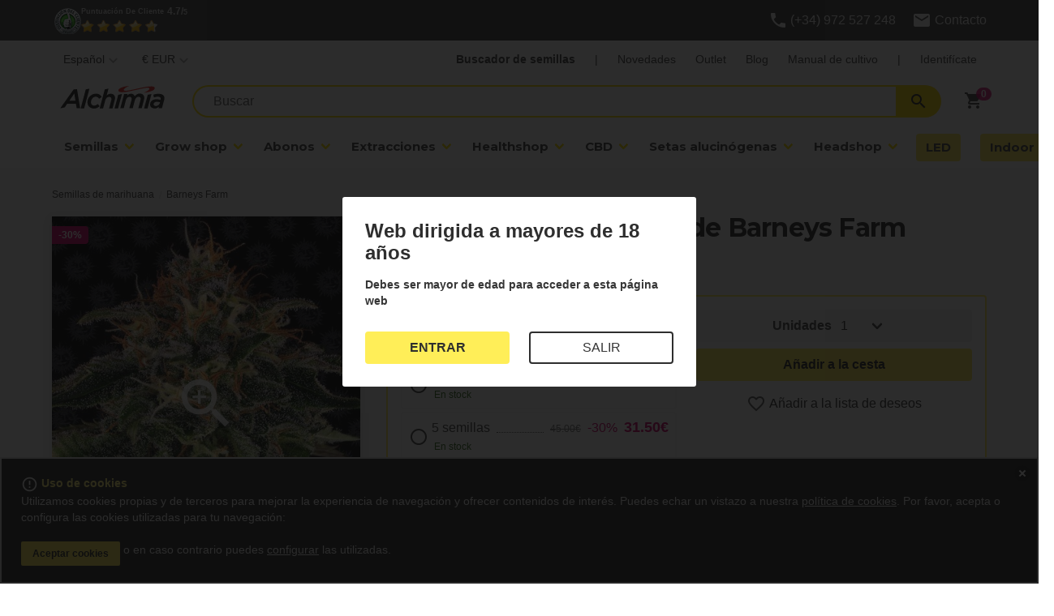

--- FILE ---
content_type: text/html; charset=UTF-8
request_url: https://www.alchimiaweb.com/moby-dick-product-1475.php
body_size: 27315
content:
<!DOCTYPE html>
<html lang="es">
<head>
    <base href="https://www.alchimiaweb.com">
    <meta charset="utf-8">
    <meta name="viewport" content="width=device-width, initial-scale=1">
    <meta name="theme-color" content="#212121">

    <link rel="stylesheet" href="/static/fonts/family/Montserrat.css" >
    <link rel="stylesheet" href="/static/fonts/family/Material-Icons.css">
    <link rel="preconnect" href="https://www.googletagmanager.com">
    <link rel="preconnect" href="https://www.google-analytics.com">
    <link rel="stylesheet" href="/static/css/vendor/swiper-bundle.min.css?m0807njiusy2fpghkdeg39i1lrdb2n4b">
    <link rel="stylesheet" href="/static/css/alchimia/skeleton-loader.css?m0807njiusy2fpghkdeg39i1lrdb2n4b">
    <link rel="stylesheet" href="/static/css/alchimia/detall.css?m0807njiusy2fpghkdeg39i1lrdb2n4b">

            <link rel="stylesheet" href="/static/css/alchimia/efimer.css?m0807njiusy2fpghkdeg39i1lrdb2n4b">
    
    <script defer src="/static/js/vendor/jquery-3.5.1.min.js"></script>
    <script defer src="/static/js/vendor/swiper-bundle.min.js?m0807njiusy2fpghkdeg39i1lrdb2n4b"></script>
    <script defer src="/static/js/vendor/mailcheck.min.js"></script>
    <script defer src="/static/js/accordion.min.js"></script> 
    <script defer src="/static/js/app.min.js?m0807njiusy2fpghkdeg39i1lrdb2n4b"></script>
    <script>
        function cridaAjax(u,i,m,s,c,e) {
            if (!(window.cad)) {
                setTimeout(function() { cridaAjax(u,i,m,s,c,e); }, 50); 
                return;
            } else {
                cad(u,i,m,s,c,e); 
                return;
            }
        }
    </script> 

            <link rel="alternate" hreflang="fr" href="https://www.alchimiaweb.com/fr/moby-dick-product-1475.php" />
            <link rel="alternate" hreflang="en" href="https://www.alchimiaweb.com/en/moby-dick-product-1475.php" />
            <link rel="alternate" hreflang="es" href="https://www.alchimiaweb.com/moby-dick-product-1475.php" />
            <link rel="alternate" hreflang="de" href="https://www.alchimiaweb.com/de/moby-dick-product-1475.php" />
    
        <title>Venta de semillas Moby Dick de Barney&#039;s Farm</title>
    <meta name="description" content="Semillas feminizadas de Moby Dick, marihuana super productiva con 27% de THC" />
    <style> .grecaptcha-badge {display: none;} </style>
    
        <link rel="canonical" href="https://www.alchimiaweb.com/moby-dick-product-1475.php" />
    <link rel="preconnect" href="https://www.gstatic.com">
    <link rel="stylesheet" href="https://www.alchimiaweb.com/static/css/vendor/photoswipe/5.4.4/photoswipe.css" media="print" onload="this.media='all'; this.onload=null;"/>
        
            <link rel="preload" as="image" href="/ils/10011183/thumb-0/7/moby-dick-1-semilla.webp" />
        <script defer src="/static/js/aw_lm.js?m0807njiusy2fpghkdeg39i1lrdb2n4b"></script> 
    <script type="module">
        import Lightbox     from '/static/js/vendor/photoswipe/5.4.4/photoswipe-lightbox.esm.min.js';
                
        const lightbox = new Lightbox({
            gallery: '#ps-galeria-productes',
            children: 'a.pspic',
            pswpModule: () => import('/static/js/vendor/photoswipe/5.4.4/photoswipe.esm.min.js')
        });   

                lightbox.init();
    </script>
    <script defer src="/static/js/product/product.js?m0807njiusy2fpghkdeg39i1lrdb2n4b"></script> 
	<script defer src="/static/js/account/account.js?m0807njiusy2fpghkdeg39i1lrdb2n4b"></script> 

    <link rel="shortcut icon"                    href="https://www.alchimiaweb.com/static/img/favicon/alchimia/favicon.ico" type="image/x-icon" />
    <link rel="apple-touch-icon"                 href="https://www.alchimiaweb.com/static/img/favicon/alchimia/apple-touch-icon.png" />
    <link rel="apple-touch-icon" sizes="57x57"   href="https://www.alchimiaweb.com/static/img/favicon/alchimia/apple-touch-icon-57x57.png" />
    <link rel="apple-touch-icon" sizes="72x72"   href="https://www.alchimiaweb.com/static/img/favicon/alchimia/apple-touch-icon-72x72.png" />
    <link rel="apple-touch-icon" sizes="76x76"   href="https://www.alchimiaweb.com/static/img/favicon/alchimia/apple-touch-icon-76x76.png" />
    <link rel="apple-touch-icon" sizes="114x114" href="https://www.alchimiaweb.com/static/img/favicon/alchimia/apple-touch-icon-114x114.png" />
    <link rel="apple-touch-icon" sizes="120x120" href="https://www.alchimiaweb.com/static/img/favicon/alchimia/apple-touch-icon-120x120.png" />
    <link rel="apple-touch-icon" sizes="144x144" href="https://www.alchimiaweb.com/static/img/favicon/alchimia/apple-touch-icon-144x144.png" />
    <link rel="apple-touch-icon" sizes="152x152" href="https://www.alchimiaweb.com/static/img/favicon/alchimia/apple-touch-icon-152x152.png" />
    <link rel="apple-touch-icon" sizes="180x180" href="https://www.alchimiaweb.com/static/img/favicon/alchimia/apple-touch-icon-180x180.png" />
</head>
<body>
                    <div id="barraBanner-Sup">
        <div class="swiper swiper-marquee-no-swipper swiper-container-horizontal swiper-container-android swiper-horizontal">
            <div class="swiper-wrapper">
                                                        
                        <div class="swiper-slide">
                                                            
                <div class="container" style="display: flex; align-items: center; justify-content: space-between;">
                    <div style="width: 33%">
                    
                <span gtag-marquee-id="Marquee-888" class="textbanner-888 gtag-marquee">
                    <div id="widget-container" class="ekomi-widget-container ekomi-widget-sf15249464c2599a10c4e"></div>
                    <a href="https://www.ekomi.es/testimonios-alchimiaweb.html" target="_blank">
                        <img alt="Alchimiaweb Reviews with ekomi.es" src="https://smart-widget-assets.ekomiapps.de/resources/ekomi_logo.png" style="display: none;"/>
                    </a>
                </span>
            
                    </div>
                    <div style="width: 33%">
                    
                    </div>
                    <div class="has-text-right" style="width: 33%;">
                    
                    <span class="icona telefon"><a href="tel:+34 972 52 72 48">(+34) 972 527 248</a></span> 
                    <span class="icona email" style="margin-left: 1rem"><a href="https://www.alchimiaweb.com/contact_us.php">Contacto</a></span>
                    </div>
                </div>
                                                    </div>
                                                </div>
        </div>
    </div>
        <header>
            <div class="fonsMenu"></div>

<div id="header-currentlanguage" style="display: none;">7</div>
<div id="header-currentlocale"   style="display: none;">es</div>
<div id="header-currentpath"     style="display: none;"></div>
<div id="megamenu-t"             style="display: none;">JDJ5JDEyJDFQN2ZJRlBWRy5RN3FXSnZyMzhobXU0RDlCWTJONko3L05XSUF0d3F0b0VoRG9Ra2o3MVhtOjoxNzY5NzM4Njg5LjI4NjQ5MQ,,</div>

<div class="container header-container ">

    <div class="capa-header header-logo">

        <a href="https://www.alchimiaweb.com/">
            <img width="133" height="31" src="https://www.alchimiaweb.com/static/img/logo-alchimia.svg" alt="Alchimia Grow Shop" class="logo-header">
        </a>

    </div>

    <div class="capa-header header-menuIcones">
        
                    <a class="navbar-item modal-button is-hidden-desktop" data-target="modal-login" onclick="popLogin()"> Identifícate</a>
        
                <a class="navbar-item" href="https://www.alchimiaweb.com/cart.php">
            <i class="material-icons badge" id="valorCarroCompra" value="0">shopping_cart</i>
        </a>
        
        <a role="button" class="navbar-item navbar-burger2 is-hidden-desktop" aria-label="open menu" aria-expanded="false"
            data-target="menuPrincipal2">
            <span class="icon is-medium">
                <i class="material-icons">menu</i>
            </span>
        </a>

    </div>

    <div class="capa-header header-cercador">
         <div class="control" id="cercadorTop2">
            <form action="https://www.alchimiaweb.com/search.php" role="search" id="formSearch">
                <div class="field has-addons">
                    <div class="control inputCerca" style="width: 100%">
                        <input id="textCercador" class="input" type="search"
                            placeholder="Buscar" name="s" autocomplete="off" value="">
                    </div>
                    <div id="suggestions"></div>
                    <div class="control">
                        <div class="field has-addons">
                            <a data-target="modal-mic" onclick="popMic()" id="veuCercador"
                                class="button modal-button veu-button is-hidden">
                                <i class="material-icons">mic</i>
                            </a>
                            <a class="button"
                                onclick='lookup(document.getElementById("textCercador").value, 2);'
                                inputmode="search"> <i class="material-icons">search</i>
                            </a>
                        </div>
                    </div>
                </div>
            </form>
        </div>
    </div>

    
    <div class="capa-header header-menuPrincipal">

        <div class="navbar-menu accordion-container" >
            <a role="button" class="navbar-burger2 modal-close is-large is-hidden-desktop" 
                aria-label="close menu" aria-expanded="false"
                data-target="menuPrincipal2">
            </a>
            <div class="navbar-start">    
            <div class="navbar-item has-dropdown is-hoverable is-mega2">
            <div class="navbar-link accordion-button">
                Semillas
            </div>
        
                            <div class="navbar-dropdown accordion-content">
                    <div class="container is-fluid accordion-content-wrapper">
                                                <aside>
                                                        <ul class="dreceres">
                                                                    <li><a class="registreClick" id="megamenu-253" data-posicio="megamenu" data-tipus="tag" data-id="1" data-lng="7" href="/semillas-autoflorecientes-tag-1/">Autoflorecientes</a></li>
                                                                    <li><a class="registreClick" id="megamenu-254" data-posicio="megamenu" data-tipus="tag" data-id="2" data-lng="7" href="/semillas-feminizadas-tag-2/">Feminizadas</a></li>
                                                                    <li><a class="registreClick" id="megamenu-255" data-posicio="megamenu" data-tipus="tag" data-id="3" data-lng="7" href="/semillas-regulares-tag-3/">Regulares</a></li>
                                                                    <li><a class="registreClick" id="megamenu-256" data-posicio="megamenu" data-tipus="tag" data-id="9" data-lng="7" href="/baratas-tag-9/">Variedades Baratas</a></li>
                                                                    <li><a class="registreClick" id="megamenu-257" data-posicio="megamenu" data-tipus="tag" data-id="64" data-lng="7" href="/alto-thc-tag-64/">Alto THC</a></li>
                                                                    <li><a class="registreClick" id="megamenu-258" data-posicio="megamenu" data-tipus="tag" data-id="86" data-lng="7" href="/geneticas-usa-tag-86/">Semillas de marihuana americana</a></li>
                                                                    <li><a class="registreClick" id="megamenu-259" data-posicio="megamenu" data-tipus="tag" data-id="139" data-lng="7" href="/semillas-de-marihuana-triploide-tag-139/">Semillas de Marihuana Triploide</a></li>
                                                                    <li><a class="registreClick" id="megamenu-260" data-posicio="megamenu" data-tipus="seedsselector" data-id="1" data-lng="7" href="/seeds_selector.php">Buscador de semillas</a></li>
                                                            </ul>
                                                        
                                                    </aside>
                                                                            <div class="columna-categories">
                                                            <div class="productes">
                                                                    <div class="producte-card">
                                    <div class="producte-imatge">
                                        <a href="barneys-farm-1_2_426/" data-balloon-blunt aria-label="Barneys Farm" data-balloon-pos="right">
                                            <figure><img loading="lazy" class="registreClick" id="megamenu-229" data-posicio="megamenu" data-tipus="categoria" data-id="426" data-lng="7" alt="Barneys Farm"
                                                src="/images/cat/s/CAT426_barneys-farm.jpg">
                                            </figure>
                                        </a>
                                    </div>
                                    <div class="producte-info">
                                        <p class="p-i-heading">
                                            <a class="registreClick" id="megamenu-229" data-posicio="megamenu" data-tipus="categoria" data-id="426" data-lng="7" href="barneys-farm-1_2_426/"> Barneys Farm</a>
                                        </p>
                                    </div>
                                    </div>
                                                                    <div class="producte-card">
                                    <div class="producte-imatge">
                                        <a href="philosopher-seeds-1_2_444/" data-balloon-blunt aria-label="Philosopher Seeds" data-balloon-pos="right">
                                            <figure><img loading="lazy" class="registreClick" id="megamenu-230" data-posicio="megamenu" data-tipus="categoria" data-id="444" data-lng="7" alt="Philosopher Seeds"
                                                src="/images/cat/s/philosopher-seeds_444_3_.png">
                                            </figure>
                                        </a>
                                    </div>
                                    <div class="producte-info">
                                        <p class="p-i-heading">
                                            <a class="registreClick" id="megamenu-230" data-posicio="megamenu" data-tipus="categoria" data-id="444" data-lng="7" href="philosopher-seeds-1_2_444/"> Philosopher Seeds</a>
                                        </p>
                                    </div>
                                    </div>
                                                                    <div class="producte-card">
                                    <div class="producte-imatge">
                                        <a href="anesia-seeds-736/" data-balloon-blunt aria-label="Anesia Seeds" data-balloon-pos="right">
                                            <figure><img loading="lazy" class="registreClick" id="megamenu-231" data-posicio="megamenu" data-tipus="categoria" data-id="736" data-lng="7" alt="Anesia Seeds"
                                                src="/images/cat/s/anesia-seeds_736_1_.png">
                                            </figure>
                                        </a>
                                    </div>
                                    <div class="producte-info">
                                        <p class="p-i-heading">
                                            <a class="registreClick" id="megamenu-231" data-posicio="megamenu" data-tipus="categoria" data-id="736" data-lng="7" href="anesia-seeds-736/"> Anesia Seeds</a>
                                        </p>
                                    </div>
                                    </div>
                                                                    <div class="producte-card">
                                    <div class="producte-imatge">
                                        <a href="sensi-424/" data-balloon-blunt aria-label="Sensi Seeds" data-balloon-pos="right">
                                            <figure><img loading="lazy" class="registreClick" id="megamenu-232" data-posicio="megamenu" data-tipus="categoria" data-id="424" data-lng="7" alt="Sensi Seeds"
                                                src="/images/cat/s/CAT424_sensi-seeds.jpg">
                                            </figure>
                                        </a>
                                    </div>
                                    <div class="producte-info">
                                        <p class="p-i-heading">
                                            <a class="registreClick" id="megamenu-232" data-posicio="megamenu" data-tipus="categoria" data-id="424" data-lng="7" href="sensi-424/"> Sensi Seeds</a>
                                        </p>
                                    </div>
                                    </div>
                                                                    <div class="producte-card">
                                    <div class="producte-imatge">
                                        <a href="sweet-seeds-1_2_30/" data-balloon-blunt aria-label="Sweet Seeds" data-balloon-pos="right">
                                            <figure><img loading="lazy" class="registreClick" id="megamenu-233" data-posicio="megamenu" data-tipus="categoria" data-id="30" data-lng="7" alt="Sweet Seeds"
                                                src="/images/CAT30_logo_sweet_seeds.jpg">
                                            </figure>
                                        </a>
                                    </div>
                                    <div class="producte-info">
                                        <p class="p-i-heading">
                                            <a class="registreClick" id="megamenu-233" data-posicio="megamenu" data-tipus="categoria" data-id="30" data-lng="7" href="sweet-seeds-1_2_30/"> Sweet Seeds</a>
                                        </p>
                                    </div>
                                    </div>
                                                                    <div class="producte-card">
                                    <div class="producte-imatge">
                                        <a href="royal-queen-seeds-453/" data-balloon-blunt aria-label="Royal Queen Seeds" data-balloon-pos="right">
                                            <figure><img loading="lazy" class="registreClick" id="megamenu-234" data-posicio="megamenu" data-tipus="categoria" data-id="453" data-lng="7" alt="Royal Queen Seeds"
                                                src="/images/cat/s/royal-queen-seeds_453_2_.webp">
                                            </figure>
                                        </a>
                                    </div>
                                    <div class="producte-info">
                                        <p class="p-i-heading">
                                            <a class="registreClick" id="megamenu-234" data-posicio="megamenu" data-tipus="categoria" data-id="453" data-lng="7" href="royal-queen-seeds-453/"> Royal Queen Seeds</a>
                                        </p>
                                    </div>
                                    </div>
                                                                    <div class="producte-card">
                                    <div class="producte-imatge">
                                        <a href="fast-buds-company-524/" data-balloon-blunt aria-label="Fast Buds" data-balloon-pos="right">
                                            <figure><img loading="lazy" class="registreClick" id="megamenu-235" data-posicio="megamenu" data-tipus="categoria" data-id="524" data-lng="7" alt="Fast Buds"
                                                src="/images/cat/s/fast-buds_524_2_.webp">
                                            </figure>
                                        </a>
                                    </div>
                                    <div class="producte-info">
                                        <p class="p-i-heading">
                                            <a class="registreClick" id="megamenu-235" data-posicio="megamenu" data-tipus="categoria" data-id="524" data-lng="7" href="fast-buds-company-524/"> Fast Buds</a>
                                        </p>
                                    </div>
                                    </div>
                                                                    <div class="producte-card">
                                    <div class="producte-imatge">
                                        <a href="advanced-seeds-564/" data-balloon-blunt aria-label="Advanced Seeds" data-balloon-pos="right">
                                            <figure><img loading="lazy" class="registreClick" id="megamenu-236" data-posicio="megamenu" data-tipus="categoria" data-id="564" data-lng="7" alt="Advanced Seeds"
                                                src="/images/cat/s/advanced-seeds_564_1_.jpg">
                                            </figure>
                                        </a>
                                    </div>
                                    <div class="producte-info">
                                        <p class="p-i-heading">
                                            <a class="registreClick" id="megamenu-236" data-posicio="megamenu" data-tipus="categoria" data-id="564" data-lng="7" href="advanced-seeds-564/"> Advanced Seeds</a>
                                        </p>
                                    </div>
                                    </div>
                                                                    <div class="producte-card">
                                    <div class="producte-imatge">
                                        <a href="seed-stockers-635/" data-balloon-blunt aria-label="Seedstockers" data-balloon-pos="right">
                                            <figure><img loading="lazy" class="registreClick" id="megamenu-237" data-posicio="megamenu" data-tipus="categoria" data-id="635" data-lng="7" alt="Seedstockers"
                                                src="/images/cat/s/seedstockers_635_4_.webp">
                                            </figure>
                                        </a>
                                    </div>
                                    <div class="producte-info">
                                        <p class="p-i-heading">
                                            <a class="registreClick" id="megamenu-237" data-posicio="megamenu" data-tipus="categoria" data-id="635" data-lng="7" href="seed-stockers-635/"> Seedstockers</a>
                                        </p>
                                    </div>
                                    </div>
                                                                    <div class="producte-card">
                                    <div class="producte-imatge">
                                        <a href="silent-seeds-696/" data-balloon-blunt aria-label="Silent Seeds" data-balloon-pos="right">
                                            <figure><img loading="lazy" class="registreClick" id="megamenu-238" data-posicio="megamenu" data-tipus="categoria" data-id="696" data-lng="7" alt="Silent Seeds"
                                                src="/images/cat/s/silent-seeds_696_2_.png">
                                            </figure>
                                        </a>
                                    </div>
                                    <div class="producte-info">
                                        <p class="p-i-heading">
                                            <a class="registreClick" id="megamenu-238" data-posicio="megamenu" data-tipus="categoria" data-id="696" data-lng="7" href="silent-seeds-696/"> Silent Seeds</a>
                                        </p>
                                    </div>
                                    </div>
                                                                    <div class="producte-card">
                                    <div class="producte-imatge">
                                        <a href="00-seeds-bank-577/" data-balloon-blunt aria-label="00 Seeds Bank" data-balloon-pos="right">
                                            <figure><img loading="lazy" class="registreClick" id="megamenu-239" data-posicio="megamenu" data-tipus="categoria" data-id="577" data-lng="7" alt="00 Seeds Bank"
                                                src="/images/cat/s/CAT577_00-seeds-bank.jpg">
                                            </figure>
                                        </a>
                                    </div>
                                    <div class="producte-info">
                                        <p class="p-i-heading">
                                            <a class="registreClick" id="megamenu-239" data-posicio="megamenu" data-tipus="categoria" data-id="577" data-lng="7" href="00-seeds-bank-577/"> 00 Seeds Bank</a>
                                        </p>
                                    </div>
                                    </div>
                                                                    <div class="producte-card">
                                    <div class="producte-imatge">
                                        <a href="blimburn-seeds-481/" data-balloon-blunt aria-label="Blimburn Seeds" data-balloon-pos="right">
                                            <figure><img loading="lazy" class="registreClick" id="megamenu-240" data-posicio="megamenu" data-tipus="categoria" data-id="481" data-lng="7" alt="Blimburn Seeds"
                                                src="/images/cat/s/blimburn-seeds_481_5_.webp">
                                            </figure>
                                        </a>
                                    </div>
                                    <div class="producte-info">
                                        <p class="p-i-heading">
                                            <a class="registreClick" id="megamenu-240" data-posicio="megamenu" data-tipus="categoria" data-id="481" data-lng="7" href="blimburn-seeds-481/"> Blimburn Seeds</a>
                                        </p>
                                    </div>
                                    </div>
                                                                    <div class="producte-card">
                                    <div class="producte-imatge">
                                        <a href="dutch-passion-seeds-1_2_3/" data-balloon-blunt aria-label="Dutch Passion" data-balloon-pos="right">
                                            <figure><img loading="lazy" class="registreClick" id="megamenu-241" data-posicio="megamenu" data-tipus="categoria" data-id="3" data-lng="7" alt="Dutch Passion"
                                                src="/images/logo_dutch_passion.jpg">
                                            </figure>
                                        </a>
                                    </div>
                                    <div class="producte-info">
                                        <p class="p-i-heading">
                                            <a class="registreClick" id="megamenu-241" data-posicio="megamenu" data-tipus="categoria" data-id="3" data-lng="7" href="dutch-passion-seeds-1_2_3/"> Dutch Passion</a>
                                        </p>
                                    </div>
                                    </div>
                                                                    <div class="producte-card">
                                    <div class="producte-imatge">
                                        <a href="ethos-genetics-642/" data-balloon-blunt aria-label="Ethos Genetics" data-balloon-pos="right">
                                            <figure><img loading="lazy" class="registreClick" id="megamenu-242" data-posicio="megamenu" data-tipus="categoria" data-id="642" data-lng="7" alt="Ethos Genetics"
                                                src="/images/cat/s/ethos-genetics_642_1_.jpg">
                                            </figure>
                                        </a>
                                    </div>
                                    <div class="producte-info">
                                        <p class="p-i-heading">
                                            <a class="registreClick" id="megamenu-242" data-posicio="megamenu" data-tipus="categoria" data-id="642" data-lng="7" href="ethos-genetics-642/"> Ethos Genetics</a>
                                        </p>
                                    </div>
                                    </div>
                                                                    <div class="producte-card">
                                    <div class="producte-imatge">
                                        <a href="green-house-seeds-1_2_21/" data-balloon-blunt aria-label="Green House Seeds" data-balloon-pos="right">
                                            <figure><img loading="lazy" class="registreClick" id="megamenu-243" data-posicio="megamenu" data-tipus="categoria" data-id="21" data-lng="7" alt="Green House Seeds"
                                                src="/images/logo_greenhouseseeds_s.jpg">
                                            </figure>
                                        </a>
                                    </div>
                                    <div class="producte-info">
                                        <p class="p-i-heading">
                                            <a class="registreClick" id="megamenu-243" data-posicio="megamenu" data-tipus="categoria" data-id="21" data-lng="7" href="green-house-seeds-1_2_21/"> Green House Seeds</a>
                                        </p>
                                    </div>
                                    </div>
                                                                    <div class="producte-card">
                                    <div class="producte-imatge">
                                        <a href="delicious-seeds-492/" data-balloon-blunt aria-label="Delicious Seeds" data-balloon-pos="right">
                                            <figure><img loading="lazy" class="registreClick" id="megamenu-244" data-posicio="megamenu" data-tipus="categoria" data-id="492" data-lng="7" alt="Delicious Seeds"
                                                src="/images/cat/s/delicious-seeds_492_2_.png">
                                            </figure>
                                        </a>
                                    </div>
                                    <div class="producte-info">
                                        <p class="p-i-heading">
                                            <a class="registreClick" id="megamenu-244" data-posicio="megamenu" data-tipus="categoria" data-id="492" data-lng="7" href="delicious-seeds-492/"> Delicious Seeds</a>
                                        </p>
                                    </div>
                                    </div>
                                                                    <div class="producte-card">
                                    <div class="producte-imatge">
                                        <a href="compound-genetics-649/" data-balloon-blunt aria-label="Compound Genetics" data-balloon-pos="right">
                                            <figure><img loading="lazy" class="registreClick" id="megamenu-245" data-posicio="megamenu" data-tipus="categoria" data-id="649" data-lng="7" alt="Compound Genetics"
                                                src="/images/cat/s/compound-genetics_649_1_.jpg">
                                            </figure>
                                        </a>
                                    </div>
                                    <div class="producte-info">
                                        <p class="p-i-heading">
                                            <a class="registreClick" id="megamenu-245" data-posicio="megamenu" data-tipus="categoria" data-id="649" data-lng="7" href="compound-genetics-649/"> Compound Genetics</a>
                                        </p>
                                    </div>
                                    </div>
                                                                    <div class="producte-card">
                                    <div class="producte-imatge">
                                        <a href="wizard-trees-763/" data-balloon-blunt aria-label="Wizard Trees" data-balloon-pos="right">
                                            <figure><img loading="lazy" class="registreClick" id="megamenu-246" data-posicio="megamenu" data-tipus="categoria" data-id="763" data-lng="7" alt="Wizard Trees"
                                                src="/images/cat/s/wizard-trees_763_1_.webp">
                                            </figure>
                                        </a>
                                    </div>
                                    <div class="producte-info">
                                        <p class="p-i-heading">
                                            <a class="registreClick" id="megamenu-246" data-posicio="megamenu" data-tipus="categoria" data-id="763" data-lng="7" href="wizard-trees-763/"> Wizard Trees</a>
                                        </p>
                                    </div>
                                    </div>
                                                                    <div class="producte-card">
                                    <div class="producte-imatge">
                                        <a href="aficionado-french-connection-636/" data-balloon-blunt aria-label="Aficionado French Connection" data-balloon-pos="right">
                                            <figure><img loading="lazy" class="registreClick" id="megamenu-247" data-posicio="megamenu" data-tipus="categoria" data-id="636" data-lng="7" alt="Aficionado French Connection"
                                                src="/images/cat/s/aficionado-french-connection_636_1_.jpg">
                                            </figure>
                                        </a>
                                    </div>
                                    <div class="producte-info">
                                        <p class="p-i-heading">
                                            <a class="registreClick" id="megamenu-247" data-posicio="megamenu" data-tipus="categoria" data-id="636" data-lng="7" href="aficionado-french-connection-636/"> Aficionado French Connection</a>
                                        </p>
                                    </div>
                                    </div>
                                                                    <div class="producte-card">
                                    <div class="producte-imatge">
                                        <a href="humboldt-seed-company-695/" data-balloon-blunt aria-label="Humboldt Seed Company" data-balloon-pos="right">
                                            <figure><img loading="lazy" class="registreClick" id="megamenu-248" data-posicio="megamenu" data-tipus="categoria" data-id="695" data-lng="7" alt="Humboldt Seed Company"
                                                src="/images/cat/s/humboldt-seeds-company_695_1_.jpeg">
                                            </figure>
                                        </a>
                                    </div>
                                    <div class="producte-info">
                                        <p class="p-i-heading">
                                            <a class="registreClick" id="megamenu-248" data-posicio="megamenu" data-tipus="categoria" data-id="695" data-lng="7" href="humboldt-seed-company-695/"> Humboldt Seed Company</a>
                                        </p>
                                    </div>
                                    </div>
                                                                    <div class="producte-card">
                                    <div class="producte-imatge">
                                        <a href="growers-choice-757/" data-balloon-blunt aria-label="Growers Choice" data-balloon-pos="right">
                                            <figure><img loading="lazy" class="registreClick" id="megamenu-249" data-posicio="megamenu" data-tipus="categoria" data-id="757" data-lng="7" alt="Growers Choice"
                                                src="/images/cat/s/growers-choice_757_1_.webp">
                                            </figure>
                                        </a>
                                    </div>
                                    <div class="producte-info">
                                        <p class="p-i-heading">
                                            <a class="registreClick" id="megamenu-249" data-posicio="megamenu" data-tipus="categoria" data-id="757" data-lng="7" href="growers-choice-757/"> Growers Choice</a>
                                        </p>
                                    </div>
                                    </div>
                                                                    <div class="producte-card">
                                    <div class="producte-imatge">
                                        <a href="perfect-tree-682/" data-balloon-blunt aria-label="Perfect Tree" data-balloon-pos="right">
                                            <figure><img loading="lazy" class="registreClick" id="megamenu-250" data-posicio="megamenu" data-tipus="categoria" data-id="682" data-lng="7" alt="Perfect Tree"
                                                src="/images/cat/s/perfect-tree_682_2_.png">
                                            </figure>
                                        </a>
                                    </div>
                                    <div class="producte-info">
                                        <p class="p-i-heading">
                                            <a class="registreClick" id="megamenu-250" data-posicio="megamenu" data-tipus="categoria" data-id="682" data-lng="7" href="perfect-tree-682/"> Perfect Tree</a>
                                        </p>
                                    </div>
                                    </div>
                                                                    <div class="producte-card">
                                    <div class="producte-imatge">
                                        <a href="ripper-seeds-491/" data-balloon-blunt aria-label="Ripper Seeds" data-balloon-pos="right">
                                            <figure><img loading="lazy" class="registreClick" id="megamenu-251" data-posicio="megamenu" data-tipus="categoria" data-id="491" data-lng="7" alt="Ripper Seeds"
                                                src="/images/cat/s/CAT491_ripper-seeds.jpg">
                                            </figure>
                                        </a>
                                    </div>
                                    <div class="producte-info">
                                        <p class="p-i-heading">
                                            <a class="registreClick" id="megamenu-251" data-posicio="megamenu" data-tipus="categoria" data-id="491" data-lng="7" href="ripper-seeds-491/"> Ripper Seeds</a>
                                        </p>
                                    </div>
                                    </div>
                                                                    <div class="producte-card">
                                    <div class="producte-imatge">
                                        <a href="in-house-genetics-742/" data-balloon-blunt aria-label="In House Genetics" data-balloon-pos="right">
                                            <figure><img loading="lazy" class="registreClick" id="megamenu-252" data-posicio="megamenu" data-tipus="categoria" data-id="742" data-lng="7" alt="In House Genetics"
                                                src="/images/cat/s/in-house-genetics_742_1_.jpg">
                                            </figure>
                                        </a>
                                    </div>
                                    <div class="producte-info">
                                        <p class="p-i-heading">
                                            <a class="registreClick" id="megamenu-252" data-posicio="megamenu" data-tipus="categoria" data-id="742" data-lng="7" href="in-house-genetics-742/"> In House Genetics</a>
                                        </p>
                                    </div>
                                    </div>
                                                                </div>
                             
                                <a class="veuretot registreClick" id="megamenu-261" data-posicio="megamenu" data-tipus="categoria" data-id="1" data-lng="7" href="/semillas-de-marihuana-1/">Semillas de marihuana | Ver todos</a>   
                            </div> 
                                            </div>
                </div>
                    </div>
            <div class="navbar-item has-dropdown is-hoverable ">
            <div class="navbar-link accordion-button">
                Grow shop
            </div>
        
                            <div class="navbar-dropdown accordion-content">
                    <div class="container is-fluid accordion-content-wrapper">
                                                                            <div class="columna-categories">
                                  
                                                                    <ul class="categories">
                                         
                                            <li><a class="registreClick" id="megamenu-262" data-posicio="megamenu" data-tipus="categoria" data-id="163" data-lng="7" href="iluminacion-82_128_163/">Iluminación</a>
                                                <ul>
                                                                                                </ul>
                                            </li>
                                         
                                            <li><a class="registreClick" id="megamenu-263" data-posicio="megamenu" data-tipus="categoria" data-id="724" data-lng="7" href="kits-de-cultivo-de-marihuana-724/">Kits de cultivo</a>
                                                <ul>
                                                                                                </ul>
                                            </li>
                                         
                                            <li><a class="registreClick" id="megamenu-264" data-posicio="megamenu" data-tipus="categoria" data-id="129" data-lng="7" href="armarios-de-cultivo-82_128_129/">Armarios para cultivo interior</a>
                                                <ul>
                                                                                                </ul>
                                            </li>
                                         
                                            <li><a class="registreClick" id="megamenu-265" data-posicio="megamenu" data-tipus="categoria" data-id="186" data-lng="7" href="cosecha-82_186/">Cosecha</a>
                                                <ul>
                                                                                                </ul>
                                            </li>
                                         
                                            <li><a class="registreClick" id="megamenu-266" data-posicio="megamenu" data-tipus="categoria" data-id="154" data-lng="7" href="aire-82_128_154/">Ventilación y antiolores</a>
                                                <ul>
                                                                                                </ul>
                                            </li>
                                         
                                            <li><a class="registreClick" id="megamenu-267" data-posicio="megamenu" data-tipus="categoria" data-id="102" data-lng="7" href="control-de-plagas-en-la-marihuana-82_83_102/">Control de Plagas</a>
                                                <ul>
                                                                                                </ul>
                                            </li>
                                         
                                            <li><a class="registreClick" id="megamenu-268" data-posicio="megamenu" data-tipus="categoria" data-id="132" data-lng="7" href="contenedores-82_83_132/">Macetas y contenedores</a>
                                                <ul>
                                                                                                </ul>
                                            </li>
                                         
                                            <li><a class="registreClick" id="megamenu-269" data-posicio="megamenu" data-tipus="categoria" data-id="119" data-lng="7" href="sustratos-82_83_119/">Tierra y sustratos</a>
                                                <ul>
                                                                                                </ul>
                                            </li>
                                         
                                            <li><a class="registreClick" id="megamenu-270" data-posicio="megamenu" data-tipus="categoria" data-id="114" data-lng="7" href="clones-y-esquejes-82_83_114/">Clones y esquejes</a>
                                                <ul>
                                                                                                </ul>
                                            </li>
                                         
                                            <li><a class="registreClick" id="megamenu-271" data-posicio="megamenu" data-tipus="categoria" data-id="143" data-lng="7" href="agua-82_83_143/">Riego de marihuana</a>
                                                <ul>
                                                                                                </ul>
                                            </li>
                                         
                                            <li><a class="registreClick" id="megamenu-272" data-posicio="megamenu" data-tipus="categoria" data-id="177" data-lng="7" href="utensilios-varios-82_83_177/">Herramientas y utensilios</a>
                                                <ul>
                                                                                                </ul>
                                            </li>
                                                                            </ul>
                                                             
                                <a class="veuretot registreClick" id="megamenu-273" data-posicio="megamenu" data-tipus="categoria" data-id="82" data-lng="7" href="/growshop-82/">Grow shop | Ver todos</a>   
                            </div> 
                                            </div>
                </div>
                    </div>
            <div class="navbar-item has-dropdown is-hoverable is-mega2">
            <div class="navbar-link accordion-button">
                Abonos
            </div>
        
                            <div class="navbar-dropdown accordion-content">
                    <div class="container is-fluid accordion-content-wrapper">
                                                <aside>
                                                        <ul class="dreceres">
                                                                    <li><a class="registreClick" id="megamenu-298" data-posicio="megamenu" data-tipus="tag" data-id="50" data-lng="7" href="/abonos-crecimiento-tag-50/">Crecimiento</a></li>
                                                                    <li><a class="registreClick" id="megamenu-299" data-posicio="megamenu" data-tipus="tag" data-id="49" data-lng="7" href="/abonos-floracion-tag-49/">Floración</a></li>
                                                                    <li><a class="registreClick" id="megamenu-300" data-posicio="megamenu" data-tipus="tag" data-id="118" data-lng="7" href="/abonos-organicos-tag-118/">Orgánicos</a></li>
                                                                    <li><a class="registreClick" id="megamenu-301" data-posicio="megamenu" data-tipus="tag" data-id="119" data-lng="7" href="/abonos-minerales-tag-119/">Minerales</a></li>
                                                            </ul>
                                                        
                                                        <ul class="banners">
                                                                    <li><a href="https://www.alchimiaweb.com/bio-bizz-abonos-82_83_84_86/">
                                            <img loading="lazy" class="registreClick" id="megamenu-302" data-posicio="megamenu" data-tipus="banner" data-id="1787" data-lng="7"
                                                src="/static/img/banners/es/m/biobizz-hasta--20-1787_2ae9194eb593fce155bd.jpg" alt="biobizz hasta -20">
                                        </a>
                                    </li>    
                                                           
                            </ul>
                                                    </aside>
                                                                            <div class="columna-categories">
                                                            <div class="productes">
                                                                    <div class="producte-card">
                                    <div class="producte-imatge">
                                        <a href="canna-abonos-82_83_84_88/" data-balloon-blunt aria-label="Canna" data-balloon-pos="right">
                                            <figure><img loading="lazy" class="registreClick" id="megamenu-274" data-posicio="megamenu" data-tipus="categoria" data-id="88" data-lng="7" alt="Canna"
                                                src="/images/cat/s/logo_canna_s.jpg">
                                            </figure>
                                        </a>
                                    </div>
                                    <div class="producte-info">
                                        <p class="p-i-heading">
                                            <a class="registreClick" id="megamenu-274" data-posicio="megamenu" data-tipus="categoria" data-id="88" data-lng="7" href="canna-abonos-82_83_84_88/"> Canna</a>
                                        </p>
                                    </div>
                                    </div>
                                                                    <div class="producte-card">
                                    <div class="producte-imatge">
                                        <a href="bio-bizz-abonos-82_83_84_86/" data-balloon-blunt aria-label="Biobizz" data-balloon-pos="right">
                                            <figure><img loading="lazy" class="registreClick" id="megamenu-275" data-posicio="megamenu" data-tipus="categoria" data-id="86" data-lng="7" alt="Biobizz"
                                                src="/images/cat/s/biobizz_86_3_.webp">
                                            </figure>
                                        </a>
                                    </div>
                                    <div class="producte-info">
                                        <p class="p-i-heading">
                                            <a class="registreClick" id="megamenu-275" data-posicio="megamenu" data-tipus="categoria" data-id="86" data-lng="7" href="bio-bizz-abonos-82_83_84_86/"> Biobizz</a>
                                        </p>
                                    </div>
                                    </div>
                                                                    <div class="producte-card">
                                    <div class="producte-imatge">
                                        <a href="advanced-nutrients-686/" data-balloon-blunt aria-label="Advanced Nutrients" data-balloon-pos="right">
                                            <figure><img loading="lazy" class="registreClick" id="megamenu-276" data-posicio="megamenu" data-tipus="categoria" data-id="686" data-lng="7" alt="Advanced Nutrients"
                                                src="/images/cat/s/advanced-nutrients_686_1_.jpg">
                                            </figure>
                                        </a>
                                    </div>
                                    <div class="producte-info">
                                        <p class="p-i-heading">
                                            <a class="registreClick" id="megamenu-276" data-posicio="megamenu" data-tipus="categoria" data-id="686" data-lng="7" href="advanced-nutrients-686/"> Advanced Nutrients</a>
                                        </p>
                                    </div>
                                    </div>
                                                                    <div class="producte-card">
                                    <div class="producte-imatge">
                                        <a href="plagron-abonos-82_83_84_392/" data-balloon-blunt aria-label="Plagron" data-balloon-pos="right">
                                            <figure><img loading="lazy" class="registreClick" id="megamenu-277" data-posicio="megamenu" data-tipus="categoria" data-id="392" data-lng="7" alt="Plagron"
                                                src="/images/cat/s/CAT392_plagron.jpg">
                                            </figure>
                                        </a>
                                    </div>
                                    <div class="producte-info">
                                        <p class="p-i-heading">
                                            <a class="registreClick" id="megamenu-277" data-posicio="megamenu" data-tipus="categoria" data-id="392" data-lng="7" href="plagron-abonos-82_83_84_392/"> Plagron</a>
                                        </p>
                                    </div>
                                    </div>
                                                                    <div class="producte-card">
                                    <div class="producte-imatge">
                                        <a href="athena-706/" data-balloon-blunt aria-label="Athena" data-balloon-pos="right">
                                            <figure><img loading="lazy" class="registreClick" id="megamenu-278" data-posicio="megamenu" data-tipus="categoria" data-id="706" data-lng="7" alt="Athena"
                                                src="/images/cat/s/athena_706_1_.png">
                                            </figure>
                                        </a>
                                    </div>
                                    <div class="producte-info">
                                        <p class="p-i-heading">
                                            <a class="registreClick" id="megamenu-278" data-posicio="megamenu" data-tipus="categoria" data-id="706" data-lng="7" href="athena-706/"> Athena</a>
                                        </p>
                                    </div>
                                    </div>
                                                                    <div class="producte-card">
                                    <div class="producte-imatge">
                                        <a href="biotabs-519/" data-balloon-blunt aria-label="Bio Tabs" data-balloon-pos="right">
                                            <figure><img loading="lazy" class="registreClick" id="megamenu-279" data-posicio="megamenu" data-tipus="categoria" data-id="519" data-lng="7" alt="Bio Tabs"
                                                src="/images/cat/s/biotabs_519_2_.png">
                                            </figure>
                                        </a>
                                    </div>
                                    <div class="producte-info">
                                        <p class="p-i-heading">
                                            <a class="registreClick" id="megamenu-279" data-posicio="megamenu" data-tipus="categoria" data-id="519" data-lng="7" href="biotabs-519/"> Bio Tabs</a>
                                        </p>
                                    </div>
                                    </div>
                                                                    <div class="producte-card">
                                    <div class="producte-imatge">
                                        <a href="metrop-500/" data-balloon-blunt aria-label="Metrop" data-balloon-pos="right">
                                            <figure><img loading="lazy" class="registreClick" id="megamenu-280" data-posicio="megamenu" data-tipus="categoria" data-id="500" data-lng="7" alt="Metrop"
                                                src="/images/cat/s/CAT500_metrop.jpg">
                                            </figure>
                                        </a>
                                    </div>
                                    <div class="producte-info">
                                        <p class="p-i-heading">
                                            <a class="registreClick" id="megamenu-280" data-posicio="megamenu" data-tipus="categoria" data-id="500" data-lng="7" href="metrop-500/"> Metrop</a>
                                        </p>
                                    </div>
                                    </div>
                                                                    <div class="producte-card">
                                    <div class="producte-imatge">
                                        <a href="hesi-abonos-82_83_84_92/" data-balloon-blunt aria-label="HESI" data-balloon-pos="right">
                                            <figure><img loading="lazy" class="registreClick" id="megamenu-281" data-posicio="megamenu" data-tipus="categoria" data-id="92" data-lng="7" alt="HESI"
                                                src="/images/logo_hesi.jpg">
                                            </figure>
                                        </a>
                                    </div>
                                    <div class="producte-info">
                                        <p class="p-i-heading">
                                            <a class="registreClick" id="megamenu-281" data-posicio="megamenu" data-tipus="categoria" data-id="92" data-lng="7" href="hesi-abonos-82_83_84_92/"> HESI</a>
                                        </p>
                                    </div>
                                    </div>
                                                                </div>
                             
                                <a class="veuretot registreClick" id="megamenu-303" data-posicio="megamenu" data-tipus="categoria" data-id="84" data-lng="7" href="/abonos-82_83_84/">Abonos para marihuana | Ver todos</a>   
                            </div> 
                                            </div>
                </div>
                    </div>
            <div class="navbar-item has-dropdown is-hoverable ">
            <div class="navbar-link accordion-button">
                Extracciones
            </div>
        
                            <div class="navbar-dropdown accordion-content">
                    <div class="container is-fluid accordion-content-wrapper">
                                                                            <div class="columna-categories">
                                  
                                 
                                <ul>
                                     
                                        <li><a class="registreClick" id="megamenu-304" data-posicio="megamenu" data-tipus="categoria" data-id="193" data-lng="7" href="ice-o-lator-199_209_193/">Ice o lator</a></li>
                                     
                                        <li><a class="registreClick" id="megamenu-305" data-posicio="megamenu" data-tipus="categoria" data-id="194" data-lng="7" href="dry-sift-199_209_194/">Dry Sift</a></li>
                                     
                                        <li><a class="registreClick" id="megamenu-306" data-posicio="megamenu" data-tipus="categoria" data-id="195" data-lng="7" href="bho-195/">Extracción BHO</a></li>
                                     
                                        <li><a class="registreClick" id="megamenu-307" data-posicio="megamenu" data-tipus="categoria" data-id="647" data-lng="7" href="prensas-de-rosin-647/">Prensas de rosin </a></li>
                                                                    </ul>
                                                             
                                <a class="veuretot registreClick" id="megamenu-308" data-posicio="megamenu" data-tipus="categoria" data-id="458" data-lng="7" href="/extraccion-de-resina-458/">Extracción de resina de marihuana | Ver todos</a>   
                            </div> 
                                            </div>
                </div>
                    </div>
            <div class="navbar-item has-dropdown is-hoverable ">
            <div class="navbar-link accordion-button">
                Healthshop
            </div>
        
                            <div class="navbar-dropdown accordion-content">
                    <div class="container is-fluid accordion-content-wrapper">
                                                                            <div class="columna-categories">
                                  
                                 
                                <ul>
                                     
                                        <li><a class="registreClick" id="megamenu-309" data-posicio="megamenu" data-tipus="categoria" data-id="554" data-lng="7" href="parafamalia-y-cosmetica-cannabica-554/">Cosmética cannábica</a></li>
                                     
                                        <li><a class="registreClick" id="megamenu-310" data-posicio="megamenu" data-tipus="categoria" data-id="782" data-lng="7" href="hongos-adaptogenos-782/">Hongos adaptógenos</a></li>
                                     
                                        <li><a class="registreClick" id="megamenu-311" data-posicio="megamenu" data-tipus="categoria" data-id="781" data-lng="7" href="complementos-ayurvedicos-781/">Complementos ayurvédicos</a></li>
                                                                    </ul>
                                                             
                                <a class="veuretot registreClick" id="megamenu-312" data-posicio="megamenu" data-tipus="categoria" data-id="780" data-lng="7" href="/healthshop-780/">Healthshop | Ver todos</a>   
                            </div> 
                                            </div>
                </div>
                    </div>
            <div class="navbar-item has-dropdown is-hoverable ">
            <div class="navbar-link accordion-button">
                CBD
            </div>
        
                            <div class="navbar-dropdown accordion-content">
                    <div class="container is-fluid accordion-content-wrapper">
                                                                            <div class="columna-categories">
                                  
                                 
                                <ul>
                                     
                                        <li><a class="registreClick" id="megamenu-313" data-posicio="megamenu" data-tipus="categoria" data-id="605" data-lng="7" href="cogollos-de-cannabis-con-cbd-605/">Cogollos de CBD</a></li>
                                     
                                        <li><a class="registreClick" id="megamenu-314" data-posicio="megamenu" data-tipus="categoria" data-id="591" data-lng="7" href="hachis-cbd-591/">Hachís CBD</a></li>
                                     
                                        <li><a class="registreClick" id="megamenu-315" data-posicio="megamenu" data-tipus="categoria" data-id="546" data-lng="7" href="aceite-y-capsulas-de-cbd-546/">Aceite de CBD y cápsulas de cannabidiol</a></li>
                                                                    </ul>
                                                             
                                <a class="veuretot registreClick" id="megamenu-316" data-posicio="megamenu" data-tipus="categoria" data-id="548" data-lng="7" href="/cbd-shop-548/">CBD Shop | Ver todos</a>   
                            </div> 
                                            </div>
                </div>
                    </div>
            <div class="navbar-item has-dropdown is-hoverable is-mega2">
            <div class="navbar-link accordion-button">
                Setas alucinógenas
            </div>
        
                            <div class="navbar-dropdown accordion-content">
                    <div class="container is-fluid accordion-content-wrapper">
                                                <aside>
                                                        <ul class="dreceres">
                                                                    <li><a class="registreClick" id="megamenu-" data-posicio="megamenu" data-tipus="categoria" data-id="617" data-lng="7" href="/panes-de-setas-magicas-617/">Panes de setas alucinógenas</a></li>
                                                                    <li><a class="registreClick" id="megamenu-" data-posicio="megamenu" data-tipus="categoria" data-id="785" data-lng="7" href="/micelio-liquido-785/">Micelio líquido</a></li>
                                                                    <li><a class="registreClick" id="megamenu-" data-posicio="megamenu" data-tipus="categoria" data-id="620" data-lng="7" href="/accesorios-para-el-cultivo-de-setas-620/">Accesorios para el cultivo de setas</a></li>
                                                            </ul>
                                                        
                                                    </aside>
                                                 
                            <div class="columna-categories">
                                <ul>                                
                                                                
                                                                            <li>
                                            <div class="es-titol">
                                                <span class="">Genéticas populares</span>
                                                                                            </div>
                                        </li>
                                       
                                     
                                        <li><a class="registreClick" id="megamenu-tag173" data-posicio="megamenu" data-tipus="tag" data-id="173" data-lng="7" href="/golden-teacher-tag-173/">Golden Teacher</a></li>
                                     
                                        <li><a class="registreClick" id="megamenu-tag176" data-posicio="megamenu" data-tipus="tag" data-id="176" data-lng="7" href="/mckennaii-tag-176/">Mckennaii</a></li>
                                     
                                        <li><a class="registreClick" id="megamenu-tag177" data-posicio="megamenu" data-tipus="tag" data-id="177" data-lng="7" href="/mexicanas-tag-177/">Setas mexicanas</a></li>
                                     
                                        <li><a class="registreClick" id="megamenu-tag174" data-posicio="megamenu" data-tipus="tag" data-id="174" data-lng="7" href="/penis-envy-tag-174/">Penis Envy</a></li>
                                                                                                    <a class="veuretot registreClick" id="megamenu-317" data-posicio="megamenu" data-tipus="categoria" data-id="599" data-lng="7" href="/setas-magicas-599/">Setas alucinógenas | Ver todos</a>   
                                </ul>
                            </div>
                                            </div>
                </div>
                    </div>
            <div class="navbar-item has-dropdown is-hoverable ">
            <div class="navbar-link accordion-button">
                Headshop
            </div>
        
                            <div class="navbar-dropdown accordion-content">
                    <div class="container is-fluid accordion-content-wrapper">
                                                                            <div class="columna-categories">
                                  
                                 
                                <ul>
                                     
                                        <li><a class="registreClick" id="megamenu-323" data-posicio="megamenu" data-tipus="categoria" data-id="256" data-lng="7" href="vaporizadores-pro-199_256/">Vaporizadores</a></li>
                                     
                                        <li><a class="registreClick" id="megamenu-324" data-posicio="megamenu" data-tipus="categoria" data-id="465" data-lng="7" href="limpiadores-y-test-de-drogas-465/">Limpiadores y test de drogas</a></li>
                                     
                                        <li><a class="registreClick" id="megamenu-325" data-posicio="megamenu" data-tipus="categoria" data-id="235" data-lng="7" href="ocultacion-199_317_232_235/">Ocultación</a></li>
                                     
                                        <li><a class="registreClick" id="megamenu-326" data-posicio="megamenu" data-tipus="categoria" data-id="565" data-lng="7" href="terpenos-565/">Terpenos</a></li>
                                     
                                        <li><a class="registreClick" id="megamenu-327" data-posicio="megamenu" data-tipus="categoria" data-id="664" data-lng="7" href="bolsas-antiolor-664/">Bolsas antiolor</a></li>
                                     
                                        <li><a class="registreClick" id="megamenu-328" data-posicio="megamenu" data-tipus="categoria" data-id="497" data-lng="7" href="bongs-497/">Bongs, pipas de agua y bubblers</a></li>
                                     
                                        <li><a class="registreClick" id="megamenu-338" data-posicio="megamenu" data-tipus="categoria" data-id="200" data-lng="7" href="fumador-199_200/">Fumador</a></li>
                                     
                                        <li><a class="registreClick" id="megamenu-339" data-posicio="megamenu" data-tipus="categoria" data-id="201" data-lng="7" href="grinders-trituradores-199_201/">Grinders</a></li>
                                                                    </ul>
                                                             
                                <a class="veuretot registreClick" id="megamenu-340" data-posicio="megamenu" data-tipus="categoria" data-id="199" data-lng="7" href="/headshop-199/">Headshop | Ver todos</a>   
                            </div> 
                                            </div>
                </div>
                    </div>
         
            <div class="navbar-item">
            <a class="navbar-link is-arrowless registreClick" id="megamenu-" data-posicio="megamenu" data-tipus="categoria" data-id="0" data-lng="7" href="/leds-476/">LED</a>
        </div>
            <div class="navbar-item">
            <a class="navbar-link is-arrowless registreClick" id="megamenu-" data-posicio="megamenu" data-tipus="categoria" data-id="0" data-lng="7" href="/shop/indoor/">Indoor</a>
        </div>
       
</div>        </div>
    </div>

    <div class="capa-header header-menuSecundari">

        <div class="navbar-menu">
                                            <a class="navbar-item destacat registreClick" id="megamenu-20000" data-posicio="header" data-tipus="seedsselector" data-id="20000" data-lng="7" href="https://www.alchimiaweb.com/seeds_selector.php">Buscador de semillas</a>
                                <span class="navbar-item is-hidden-mobile">|</span>
             
                            <a class="navbar-item registreClick" id="megamenu-20001" data-posicio="header" data-tipus="new" data-id="20001" data-lng="7" href="https://www.alchimiaweb.com/new.php">Novedades</a>
             
                                            <a class="navbar-item registreClick" id="megamenu-20002" data-posicio="header" data-tipus="outlet" data-id="20002" data-lng="7" href="https://www.alchimiaweb.com/outlet.php">Outlet</a>
                             
                                                    <a class="navbar-item migratori registreClick" id="megamenu-20005" data-posicio="header" data-tipus="blog" data-id="20005" data-lng="7" href="/blog/">Blog</a>
             
                                                                                <a class="navbar-item migratori registreClick" id="megamenu-20006" data-posicio="header" data-tipus="manual" data-id="20006" data-lng="7" href="/blog/manual-cultivo-marihuana/">Manual de cultivo</a>
             
            <div id="menuMesHeader" class="dropdown is-hoverable is-hidden-touch is-hidden">
                <div class="dropdown-trigger">
                    <a class="navbar-link">
                        Más
                    </a>
                </div>
                <div class="dropdown-menu" role="menu">
                    <div class="dropdown-content">
                    </div>
                </div>
            </div>

            <span id="login-button"></span>
                            <span class="navbar-item is-hidden-touch">|</span>
                <a class="navbar-item modal-button is-hidden-touch" data-target="modal-login" onclick="popLogin()"> Identifícate</a>
                    </div>
        
    </div>

    <div class="capa-header header-menuConfig">

        <div class="dropdown is-hoverable">
            <div class="dropdown-trigger">
                <button class="button" aria-haspopup="true" aria-controls="dropdown-idiomes">
                    <span>Español</span>
                </button>
            </div>
            <div class="dropdown-menu" id="dropdown-idiomes" role="menu">
                <div class="dropdown-content">
                                                                                                                    <a href="https://www.alchimiaweb.com/fr/moby-dick-product-1475.php" class="dropdown-item">Français</a>
                                                                                                <a href="https://www.alchimiaweb.com/en/moby-dick-product-1475.php" class="dropdown-item">English</a>
                                                                                                <a href="https://www.alchimiaweb.com/de/moby-dick-product-1475.php" class="dropdown-item">Deutsch</a>
                                             
                </div>
            </div>
        </div>

        <div class="dropdown is-hoverable">
            <div class="dropdown-trigger">
                <button class="button" aria-haspopup="true" aria-controls="dropdown-monedes">
                    <span>€ EUR</span>
                </button>
            </div>
            <div class="dropdown-menu" id="dropdown-monedes" role="menu">
                <div class="dropdown-content">
                                                                                                                <a onclick="showDialogCurrency(`USD`);" class="dropdown-item">
                            <span>$ USD</span>
                        </a>
                                                                                            <a onclick="showDialogCurrency(`CAD`);" class="dropdown-item">
                            <span>$ CAD</span>
                        </a>
                                                                                            <a onclick="showDialogCurrency(`GBP`);" class="dropdown-item">
                            <span>£ GBP</span>
                        </a>
                                                            </div>
            </div>
        </div>
    </div>
</div>



<div id="modal-canvi-divisa" class="modal modal-fx-fadeInScale">
    <div class="modal-background"></div>  
    <div class="modal-content" id="modal-content-canvi-divisa">    
        <b>CAMBIO DE MONEDA.</b>
        Se ha modificado la moneda de referencia visual para facilitar la compra, en consecuencia los precios indicados en las divisas que no sean Euros son orientativos. Las transacciones se realizaran en Euros. El valor al cambio se actualiza diariamente.
    </div>
    <button class="modal-close is-large" aria-label="close"></button>
</div>

<div id="modal-login" class="modal modal-fx-fadeInScale">
  <div class="modal-background"></div>
  <div class="modal-content" id="modal-content">        
   </div>
  <button class="modal-close is-large" aria-label="close"></button>
</div>
</div>

<div id="modal-x" class="modal modal-fx-fadeInScale">
  <div class="modal-background"></div>  
  <div class="modal-content" id="modal-content-x">    
  </div>
  <button class="modal-close is-large" aria-label="close"></button>
</div>

<div id="modal-albara" class="modal modal-fx-fadeInScale">
  <div class="modal-background"></div>
  <div class="modal-content" id="modal-content-albara">
    
  </div>
  <button class="modal-close is-large" aria-label="close"></button>
</div>

<div id="modal-popup" class="modal modal-fx-fadeInScale">
  <div class="modal-background"></div>
  <div class="modal-content" id="modal-content-popup">
    
  </div>
  <button class="modal-close is-large" aria-label="close"></button>
</div>

<div id="modal-paisos" class="modal">
  <div class="modal-background"></div>
  <div class="modal-content" id="modal-content-paisos">
   
  </div>
  <button class="modal-close is-large" aria-label="close"></button>
</div>

<div id="modal-subs" class="modal">
  <div class="modal-background"></div>
  <div class="modal-content mail" id="modal-content-subs">
   
  </div>
  <button class="modal-close is-large" aria-label="close"></button>
</div>

<div id="modal-cart" class="modal modal modal-fx-slideTop">
  <div class="modal-background"></div>
  <div class="modal-content" id="modal-content-cart">
   
  </div>
  <button class="modal-close is-large" aria-label="close"></button>
</div>

<div id="modal-alertes" class="modal">
    <div class="modal-background"></div>
    <div class="modal-content mail" id="modal-content-alertes"></div>  
    <button class="modal-close is-large" aria-label="close"></button>
</div>

<div id="modal-mic" class="modal modal-fx-fadeInScale">
    <div class="modal-background"></div>
    <div class="modal-content" id="modal-cercador-veu"></div>  
    <button class="modal-close is-large" aria-label="close"></button>
</div>

<div id="modal-sessexp" class="modal modal-fx-fadeInScale">
    <div class="modal-background"></div>
    <div class="modal-content" id="modal-content-sessexp"></div>  
    <button class="modal-close is-large" aria-label="close"></button>
</div>        </header>
            
    <main>
        <section class="section">
		<div class="container principal" id="continguts">
        <div itemscope="" itemtype="https://schema.org/BreadcrumbList">
                        
            <nav class="breadcrumb is-small" aria-label="breadcrumbs">
                <ul>
                                            
                        <li itemprop="itemListElement" itemscope="" itemtype="https://schema.org/ListItem">
                            <a href="https://www.alchimiaweb.com/semillas-de-marihuana-1/" itemprop="item"><span itemprop="name">Semillas de marihuana</span></a> 
                            <meta itemprop="position" content="1">
                        </li>
                                            
                        <li itemprop="itemListElement" itemscope="" itemtype="https://schema.org/ListItem">
                            <a href="https://www.alchimiaweb.com/barneys-farm-1_2_426/" itemprop="item"><span itemprop="name">Barneys Farm</span></a> 
                            <meta itemprop="position" content="2">
                        </li>
                                    </ul>
            </nav>
                                </div>
                
                <div class="fitxaProducte-container">
            <div class="title-layer">
            <h1 itemprop="name" class="title">Moby Dick Feminizada de Barneys Farm</h1>
                                                <div class="producte-claim-genetica">
                                                    White Widow  x                                                     Haze                                             </div>
                                                                    <a href="https://www.alchimiaweb.com/moby-dick-product-1475.php#opinions">
                        <div class="contenidor-estrelles">   
                            <span class="estrelles" style="--rating: 3.5" aria-label="Valoración del producto es 0 sobre 5."> </span>
                            <span class="num-valoracions"> (15 valoraciones)</span>
                        </div>
                    </a>
                                                    </div>
            <div id="ps-galeria-productes" class="gallery-layer" itemscope="" itemtype="https://schema.org/ImageGallery">
                <ul class="galeria-productes">
                    <li style="display: block;">
                        <figure itemprop="associatedMedia" itemscope="" itemtype="https://schema.org/ImageObject">
                                                            <a id="det_gal_link_gran" data-pswp-src="/ils/10011183/largest-0/7/moby-dick-1-semilla.webp" itemprop="contentUrl" data-size="475x570" class="ObrirPhotoSwipe pspic" title="Venta de semillas Moby Dick de Barney&#039;s Farm" alt="Moby Dick" data-pswp-width="475" data-pswp-height="570">
                                                        
<div class="etiquetes dreta">
    </div>

<div class="etiquetes">
    
    
    
    
    
    
    
                        <div class="etiqueta">
                -30%
            </div>
                
</div>
                                                            <img fetchpriority="high" width="475" height="570" id="det_gal_img_gran" alt="Moby Dick" src="/ils/10011183/thumb-0/7/moby-dick-1-semilla.webp" itemprop="thumbnail">
                                                                                                                    </a>
                                                                                
                                <div class="contenidor-logo">
                                    <a href="https://www.alchimiaweb.com/barneys-farm-1_2_426/">
                                    <img width="50" height="50" src="/images/cat/s/CAT426_barneys-farm.jpg" alt="Barneys Farm"> 
                                    </a>
                                </div> 
                                                    </figure>  
                                            </li>

                                                                                     
                        <li class="miniatura " name="miniatura1475-0"  style="display: none;"                                                     >
                            <figure itemprop="associatedMedia" itemscope="" itemtype="https://schema.org/ImageObject">
                                <a class="" data-pswp-src="/ils/10011183/largest-0/7/moby-dick-1-semilla.webp" itemprop="contentUrl" data-size="475x570" title="Moby Dick" data-pswp-width="475" data-pswp-height="570">
                                    <img alt="Moby Dick" title="Moby Dick" src="/ils/10011183/small-0/7/moby-dick-1-semilla.webp" itemprop="thumbnail">
                                                                    </a>
                                                            </figure>
                        </li>
                                    </ul>
            </div>
            <div id="products_info" class="description-layer">
                <div class="is-hidden gtag-data" 
                    pi="1475"
                    pm="10011183"
                    pn="Moby Dick"
                    pv="1 semilla"
                    pp="12"
                    st="1"
                    pc1=""
                    pc2="Semillas de marihuana"
                    geo="0"
                ></div>
                
                 <form role="form" method="get" action="https://www.alchimiaweb.com/cart.php"  id="form1" class="blocComprar">                 <div class="columns">
		            <div class="column">
                        <meta itemprop="currency" content="EUR">
                                                    
<div class="llistaPreusProducte">
    <div class="control">
        
                                        <input type="radio" name="idp" id="fill1475" 
                
                checked 
                                                class="no-mini"
                value="1475"
            >
            <label for="fill1475" class="radio-custom-label ">
                <div class="contenidorFill">
                    <div class="fill">
    <div class="descripcio">
        1 semilla
            </div>
    <div class="preu">
                    12.00€
            </div>
</div>                                            <div class="avisos avisos-flex">
                        
                        
                                                                                <span class="avis success">&nbsp;En stock</span>
                        
                                                </div>

                                    </div>
            </label>
                                            <input type="radio" name="idp" id="fill86" 
                
                 
                                                class="no-mini"
                value="86"
            >
            <label for="fill86" class="radio-custom-label ">
                <div class="contenidorFill">
                    <div class="fill">
    <div class="descripcio">
        3 semillas
            </div>
    <div class="preu">
                            
            <s>31.68€</s>
            <span class="descompte">-30%</span>
            <span class="oferta"> 22.15€</span>
            </div>
</div>                                            <div class="avisos avisos-flex">
                        
                        
                                                                                <span class="avis success">&nbsp;En stock</span>
                        
                                                </div>

                                    </div>
            </label>
                                            <input type="radio" name="idp" id="fill99" 
                
                 
                                                class="no-mini"
                value="99"
            >
            <label for="fill99" class="radio-custom-label ">
                <div class="contenidorFill">
                    <div class="fill">
    <div class="descripcio">
        5 semillas
            </div>
    <div class="preu">
                            
            <s>45.00€</s>
            <span class="descompte">-30%</span>
            <span class="oferta"> 31.50€</span>
            </div>
</div>                                            <div class="avisos avisos-flex">
                        
                        
                                                                                <span class="avis success">&nbsp;En stock</span>
                        
                                                </div>

                                    </div>
            </label>
                                            <input type="radio" name="idp" id="fill1881" 
                
                checked 
                                                class="no-mini"
                value="1881"
            >
            <label for="fill1881" class="radio-custom-label ">
                <div class="contenidorFill">
                    <div class="fill">
    <div class="descripcio">
        10 semillas 
            </div>
    <div class="preu">
                            
            <s>78.00€</s>
            <span class="descompte">-30%</span>
            <span class="oferta"> 54.60€</span>
            </div>
</div>                                            <div class="avisos avisos-flex">
                        
                        
                                                                                <span class="avis success">&nbsp;En stock</span>
                        
                                                </div>

                                    </div>
            </label>
            
        </div>
    </div>
                                            </div>
                                        <div class="column botoComprarPeu">          
                                                                                    <div id="divUnitats" class="divUnitats">
                                    <div class="button is-light is-fullwidth">
    <div class="select">
        <label>Unidades
                                                                                                                <select id="selectorQuantitat">
                                            <option value="1">1</option>                    1
                                            <option value="2">2</option>                    2
                                            <option value="3">3</option>                    3
                                            <option value="4">4</option>                    4
                                            <option value="5">5</option>                    5
                                            <option value="6">6</option>                    6
                                            <option value="7">7</option>                    7
                                            <option value="8">8</option>                    8
                                            <option value="9">9</option>                    9
                                            <option value="10">10</option>                    10
                                            <option value="11">11</option>                    11
                                            <option value="12">12</option>                    12
                                            <option value="13">13</option>                    13
                                            <option value="14">14</option>                    14
                                            <option value="15">15</option>                    15
                                            <option value="16">16</option>                    16
                                            <option value="17">17</option>                    17
                                            <option value="18">18</option>                    18
                                            <option value="19">19</option>                    19
                                            <option value="20">20</option>                    20
                                            <option value="21">21</option>                    21
                                            <option value="22">22</option>                    22
                                            <option value="23">23</option>                    23
                                            <option value="24">24</option>                    24
                                            <option value="25">25</option>                    25
                                            <option value="26">26</option>                    26
                                            <option value="27">27</option>                    27
                                            <option value="28">28</option>                    28
                                            <option value="29">29</option>                    29
                                            <option value="30">30</option>                    30
                                            <option value="31">31</option>                    31
                                            <option value="32">32</option>                    32
                                            <option value="33">33</option>                    33
                                            <option value="34">34</option>                    34
                                            <option value="35">35</option>                    35
                                            <option value="36">36</option>                    36
                                            <option value="37">37</option>                    37
                                            <option value="38">38</option>                    38
                                            <option value="39">39</option>                    39
                                            <option value="40">40</option>                    40
                                            <option value="41">41</option>                    41
                                            <option value="42">42</option>                    42
                                            <option value="43">43</option>                    43
                                            <option value="44">44</option>                    44
                                            <option value="45">45</option>                    45
                                            <option value="46">46</option>                    46
                                            <option value="47">47</option>                    47
                                            <option value="48">48</option>                    48
                                            <option value="49">49</option>                    49
                                            <option value="50">50</option>                    50
                                                                                <option value="100">100</option>                        100
                                                <option value="110">110</option>                        110
                                                <option value="120">120</option>                        120
                                                <option value="130">130</option>                        130
                                                <option value="140">140</option>                        140
                                                <option value="150">150</option>                        150
                                                <option value="160">160</option>                        160
                                                <option value="170">170</option>                        170
                                                <option value="180">180</option>                        180
                                                <option value="190">190</option>                        190
                                                <option value="200">200</option>                        200
                                                </select>
        </label>
    </div>
</div>
                                </div>
                                <a onclick="addCartParseEvent(event, 1)" class="button is-primary is-fullwidth is-normal" idprod="1475">Añadir a la cesta</a>
                                                                                                        <div id="wishlist-1475">
                                <a onclick="popLogin()" data-target="modal-login" role="button" class="button wishlist is-fullwidth modal-button"  >Añadir a la lista de deseos</a>
                            </div>
                                                
                                              
                    </div>   
                </div>
                                                                                                        
                            <p class="link-zona-enviament">
                                <span class="modal-button" data-target="modal-paisos" p-producte="1475" onclick="popDisponibilitat(event)">
                                    Consultar disponibilidad según la zona de envío.
                                </span>
                            </p>
                                                                                                                                                    <div class="notification">
                            <button class="delete"></button>
                                <p class="h4">ATENCIÓN!</p>
                                <p>No enviamos este producto a <b>Usa</b></p>
                        </div>
                                                            <div class="blocAvantatges2 nospace
                                        ">
                        <div class="container">
                        <ul>
                            <li class="regal"><p><strong>Regalo</strong><br>en cada compra</p></li>
                            <li class="segur"><span>Pago<br><strong>seguro</strong></span></li>
                            <li class="discret"><span>Envío <br><strong>discreto</strong></span></li>
                                                                                        <li class="planeta">Cuidemos el planeta</li>
                                                    </ul>
                        </div>
                    </div>
                 </form>                 
                
                
            
                    </div>
        </div>
    </div>
    </section>
            <section class="section">
    <div id="descripcioProducte" class="content container">
        <input type="checkbox" class="read-more-state" id="post-2">
        <div class="read-more-wrap" itemprop="description" lang="es">
        <div class="columns info-caract ml-0 mr-0">
            <div class="column">
            <h2>Información de Moby Dick</h2>
            <hr>
            <p><strong>Barney's Farm</strong> nos acerca su versión de la <strong>variedad Moby Dick</strong>, una variedad de marihuana muy famosa por sus múltiples cualidades, tanto a nivel de <strong>cultivo</strong> como de <strong>degustación</strong> de la cosecha. Ahora disponible en paquetes de semillas feminizadas en Alchimia Grow Shop.</p>
<h2>Moby Dick, marihuana superproductiva</h2>
<p>Híbrido compuesto por un <strong>25% de genética Indica</strong> para un <strong>75% de Sativa</strong>, la variedad Moby Dick viene del cruze entre la variedad de <a href="https://www.alchimiaweb.com/blog/historia-white-widow/">marihuana White Widow</a> y la G13 Haze, dando una genética con un carácter original e innovador.</p>
<p>Combina así los mejores rasgos de ambos progenitores, aportando consistencia y <strong>acortando el tiempo de floración de la línea Haze</strong> a la vez que aporta un fuerte vigor vegetativo y un <strong>aroma exótico</strong> a la White Widow.</p>
<p>El resultado es una planta vigorosa y ramificada, que alcanza la madurez en <strong>70 días de floración</strong> y que puede producir hasta <strong>700gr/m2</strong> en el <a href="https://www.alchimiaweb.com/blog/informacion-basica-cultivo-marihuana-interior/">cultivo de marihuana en interior</a>, mientras que se cosechará en octubre en exterior, donde puede superar los <strong>3 metros de altura</strong> y así producir una <strong>cosecha muy generosa</strong>.</p>
<h2>Cosecha de marihuana Moby Dick, 27% de THC</h2>
<p>La cosecha de Moby Dick impresiona al cultivador por la gran cantidad de flores que produce, así como por su <strong>densidad</strong>, pareciendo piedras azucaradas, <strong>blanqueadas por la gruesa capa de resina</strong> que las cubre.</p>
<p>Su perfil de terpenos combina hábilmente las notas ácidas y amaderadas de <strong>limón</strong> y <strong>pino</strong> de G13 Haze sobre una base especiada y floral de <strong>incienso</strong> y <strong>vainilla</strong> heredados de White Widow.</p>
<p>Su efecto es intenso, gracias a su perfil de cannabinoides que comprende unos <strong>27% de THC</strong>, lo que induce rápidamente un <strong>efecto high eléctrico</strong> y de <strong>larga duración</strong>, promoviendo la <strong>creatividad</strong> y dando <strong>energía</strong>.</p>

                        </div>
                            <div class="column" id="posicioCaracteristiques">
                                            <h2>Características de Moby Dick</h2>
                        <hr>
                        <table class="table caracteristiques">
                                                    <tr>
                                <td class="cel-head">Semillas Feminizadas</td>
                                                                    <td><span class="material-icons">check</span></td>
                                                            </tr>
                                                    <tr>
                                <td class="cel-head">Banco de semillas</td>
                                                                    <td>
                                        Barneys Farm
                                                                            </td>
                                                            </tr>
                                                    <tr>
                                <td class="cel-head">Nivel de THC</td>
                                                                    <td>
                                        Muy alto (25-30%)
                                                                            </td>
                                                            </tr>
                                                    <tr>
                                <td class="cel-head">Genotipo Índica/Sátiva</td>
                                                                    <td>
                                        Sátiva +60%
                                                                            </td>
                                                            </tr>
                                                    <tr>
                                <td class="cel-head">Sabor</td>
                                                                    <td>
                                                                                    Cítrico,                                                                                     Dulce,                                                                                     Haze,                                                                                     Madera                                                                            </td>
                                                            </tr>
                                                    <tr>
                                <td class="cel-head">Efecto</td>
                                                                    <td>
                                        Estimulante
                                                                            </td>
                                                            </tr>
                                                    <tr>
                                <td class="cel-head">Floración exterior</td>
                                                                    <td>
                                        Estándar (Otoño)
                                                                            </td>
                                                            </tr>
                                                    <tr>
                                <td class="cel-head">Floración interior</td>
                                                                    <td>
                                        Rápida (-9 semanas)
                                                                            </td>
                                                            </tr>
                                                    <tr>
                                <td class="cel-head">Producción interior</td>
                                                                    <td>
                                        Muy alta (+600 g/m2)
                                                                            </td>
                                                            </tr>
                                                    <tr>
                                <td class="cel-head">Producción exterior</td>
                                                                    <td>
                                        Alta (400-1000 g/plant)
                                                                            </td>
                                                            </tr>
                                                    <tr>
                                <td class="cel-head">Genética</td>
                                                                    <td>
                                                                                    White Widow,                                                                                     Haze                                                                            </td>
                                                            </tr>
                                                </table>
                                                                                
                </div>
                                </div>
        <br/>
                
        
            </div>
    </section>
        
        <section class="section tags">
            <div class="container">
            <p class="subtitle h2">Propiedades de Moby Dick</p>
                                                <a class="tag" href="https://www.alchimiaweb.com/semillas-fotodependientes-tag-131/">Semillas Fotodependientes</a>
                                                                <a class="tag" href="https://www.alchimiaweb.com/productivas-tag-18/">Variedades Productivas</a>
                                                                <a class="tag" href="https://www.alchimiaweb.com/semillas-feminizadas-tag-2/">Feminizadas</a>
                                                                <a class="tag" href="https://www.alchimiaweb.com/sativa-indica-tag-21/">Sativa Indica</a>
                                                                <a class="tag" href="https://www.alchimiaweb.com/efecto-estimulante-tag-29/">Efecto estimulante</a>
                                                                <a class="tag" href="https://www.alchimiaweb.com/alto-thc-tag-64/">Alto THC</a>
                                        </div>
        </section>
        
            <section class="section" id="opinions">
            <div class="container">
            <p class="subtitle h2 mb-0">Opiniones sobre Moby Dick</p>
            <span class="help mb-6 content">
                            </span>
            <div class="columns fonsgris2a caixa-opinions ml-0 mr-0">
                <div class="column is-one-fifth is-hidden-mobile"></div>
                <div class="column">
                    <div class="contenidor-ressenyes">
                        <ul class="histograma">
                                
                                <li class="percentatge percentatge-47"><span class="text">5</span></li>
                                
                                <li class="percentatge percentatge-13"><span class="text">4</span></li>
                                
                                <li class="percentatge percentatge-7"><span class="text">3</span></li>
                                
                                <li class="percentatge percentatge-7"><span class="text">2</span></li>
                                
                                <li class="percentatge percentatge-27"><span class="text">1</span></li>
                                                    </ul>
                        <div class="resum">
                            <div class="puntuacio">3.5</div>
                            <div class="contenidor-estrelles">
                                <span class="estrelles" style="--rating: 3.5" aria-label="Valoració del producte és 3.5 sobre 5."> </span>
                                <span class="num-valoracions">15 Reseñas</span>
                            </div>
                        </div>
                    </div>
                </div>
                <div class="column">
                    <div class="contenidor-satisfaccio">
                        <div class="passion is-mobile">
                            <div class="jeto"><img class="is-rounded" src="/static/img/passion.svg"></div>
                            <div class="numero">67%</div>
                        </div>
                        <div class="subtitol">de clientes lo recomiendan</div>
                    </div>
                </div>
                <div class="column is-one-fifth is-hidden-mobile"></div>
            </div>
            </div>
        </section>
        <section class="section">
            <div class="container" id="tabValoracionsDades">
                            <div class="columns">
            <div class="column">
            
<article class="media comprador ">
        <div class="media-content" id="rev-valoracio-13626">
        <div class=" content">
            <p>
                  
    <span class="contenidor-estrelles">
        <span class="estrelles" style="--rating: 1" aria-label="Valoración del producto es 1 sobre 5."></span>
    </span>
    <strong>
        Josep
    </strong>
                                    <p class="comentari-full-text">Dos de las tres semillas no germinaron.</p>
                                                <p>
                    <span class="is-size-7 has-text-grey">14-08-2024</span>
                </p>
                
            </p>
                        </div>
                            <div class="verificada-container">
        <div class="verificada">
            <div class="label">
                <svg class="verd" xmlns="http://www.w3.org/2000/svg" width="6" height="7" viewBox="0 0 6 7" fill="none">
                    <circle cx="3" cy="3.97778" r="3" fill="#03B100"/>
                </svg>
                <div class="text">
                    Opinión verificada
                </div>
            </div>
        </div>
    </div>
    </div>
</article>        </div>
    </div>                        </div>
                                <div class="content mt-6 columns is-centered ml-0 mr-0">
                                <div class="columns ">
                    <div class="column has-text-centered">
                        <p class="has-text-centered">
                            <a class="button" p-tipus="valoracio" p-producte="1475" onclick="carregaMultiLang(event)">Mostrar todos los idiomas (15)</a>
                        </p>
                    </div>
                                    </div>
                            </div>
                            </section>
        
        <section class="section">
        <div class="container" id="reviews2">
            <p class="subtitle h2 mb-6">Preguntas y respuestas</p>
            <div class="columns is-centered ml-0 mr-0">
                <div class="column is-four-fifths" id="tabComentariosDatos" >
                                                            
<article class="media client ">
                <div class="media-content" id="rev-pregunta-378277">
        <div class=" content">
            <p>
                  
    <strong>J1</strong>
    <span class="contenidor-estrelles">
                    <span class="status is-size-7 has-text-grey">Es cliente de Alchimia</span>   
         
    </span>
                                    <p class="comentari-full-text">Ah me falto decir que realize cultivo de exterior en invernadero y con uz natural. 
Germinando en septiembre/octubre para realizar el transplante a tierra alrededor de noviembre/diciembre. Fueron entrenadas desde pequeña con podas y la utilizacion de croppers para lograr una enstructura de arbusto, logrando plantas de rendimientos de entre 400gr y 450 gr. </p>
                                                <p>
                    <span class="is-size-7 has-text-grey">14-09-2025</span>
                </p>
                
            </p>
                        </div>
               
        
<article class="media  staff">
            <figure class="media-left">
        <div class="image is-32x32">
            <img src="https://media.alchimiaweb.com/web/avatar-comentaris.svg" alt="avatar">
        </div>
    </figure>
            <div class="media-content" id="rev-pregunta-378281">
        <div class=" content">
            <p>
                  
    <strong>Alchimia Grow Shop</strong>
    <span class="contenidor-estrelles">
         
    </span>
                                    <p class="comentari-full-text">Hola de nuevo Moby,</p>
<p>Imagino te encuentras por el hemisferio sur.</p>
<p>MD es una bestia, adem&aacute;s de ser una variedad super agradecida de cultivar.</p>
<p>&nbsp;</p>
<p>saludos y buenas cosechas !!!</p>
                                                <p>
                    <span class="is-size-7 has-text-grey">15-09-2025</span>
                </p>
                
            </p>
                        </div>
                                </div>
</article>                        </div>
</article>                                            
<article class="media client ">
                <div class="media-content" id="rev-pregunta-378275">
        <div class=" content">
            <p>
                  
    <strong>J1</strong>
    <span class="contenidor-estrelles">
                    <span class="status is-size-7 has-text-grey">Es cliente de Alchimia</span>   
         
    </span>
                                    <p class="comentari-full-text">Me encanto esta variedad, tiene un sabor sin igual. Super dulce y como a manzana, indescriptible, y muy parecido al aroma que inconfundible que desprenden.
Muy potentes, de pegue fuerte y de larga duracion. No apto para arrancar el dia super enfocado ajaj
De tres germinaron 2, y tuvieron leves diferencias que se acentuan en las flores. Si bien ambas son especiales. un fenotipo resulto mejor en todas las caracteristicas, tanto de aroma, como de densidad de los cogollos, y de relacion hoja-flor. 
Seguro la vuelva a comprar, aunque por lo pronto probare nuevas bariedads de Barneys. Ame tambien las acapulco gold, aunque estas moby me resultaron mejores. Y por otro lado, no es un banco infalible tampoco. Ya que ni la mimosa x orange punch, ni la gorilla zkitlez me parecieron de buena calidad.
Este año pruebo RS11 x Banan OG y una White widow automatica. Veremos como salen.
Buenos humos!</p>
                                                <p>
                    <span class="is-size-7 has-text-grey">14-09-2025</span>
                </p>
                
            </p>
                        </div>
               
        
<article class="media  staff">
            <figure class="media-left">
        <div class="image is-32x32">
            <img src="https://media.alchimiaweb.com/web/avatar-comentaris.svg" alt="avatar">
        </div>
    </figure>
            <div class="media-content" id="rev-pregunta-378280">
        <div class=" content">
            <p>
                  
    <strong>Alchimia Grow Shop</strong>
    <span class="contenidor-estrelles">
         
    </span>
                                    <p class="comentari-full-text">Hola Moby Dick,

Gracias por confiar en Alchimia y por tu feedback. Al final depende de los gustos personales y probar y probar... pueden aparecer cosas muy interesantes, en la variedad esta el gusto.

saludos !!!</p>
                                                <p>
                    <span class="is-size-7 has-text-grey">15-09-2025</span>
                </p>
                
            </p>
                        </div>
                                </div>
</article>                        </div>
</article>                                            
<article class="media comprador ">
                <div class="media-content" id="rev-pregunta-375068">
        <div class=" content">
            <p>
                  
    <strong>Carlos</strong>
    <span class="contenidor-estrelles">
                    <span class="status is-size-7 has-text-grey">Ha comprado este artículo</span>   
         
    </span>
                                    <p class="comentari-full-text">Vámonos Ahy con la Movidick Ahy producion a saco paco xD una pregunta ahora fuera cachondeo cuando compras las semillas cuando tiempo me conviene que puedo dejarla sin ponerla en la nevera? Y si la meto en la nevera para conservarla mejor a qué grados ?xq acabo de comprarla y voy a empezar en marzo depbxue o el clima de aquí en adelante para saber qué mejor me puede convenir?un saludito fumetas</p>
                                                <p>
                    <span class="is-size-7 has-text-grey">07-02-2025</span>
                </p>
                
            </p>
                        </div>
               
        
<article class="media  staff">
            <figure class="media-left">
        <div class="image is-32x32">
            <img src="https://media.alchimiaweb.com/web/avatar-comentaris.svg" alt="avatar">
        </div>
    </figure>
            <div class="media-content" id="rev-pregunta-375104">
        <div class=" content">
            <p>
                  
    <strong>Alchimia Grow Shop</strong>
    <span class="contenidor-estrelles">
         
    </span>
                                    <p class="comentari-full-text">Hola Carlos,&nbsp;</p>
<p>Gracias por confiar en Alchimia,&nbsp;</p>
<p>Guardar las semillas en la nevera es lo m&aacute;s adecuado, siempre se conservan mejor. Entre 4 y 8C.</p>
<p>Recuerda comenzar bien empezada la primavera germinando entre servilletas h&uacute;medas dentro de un tupper.</p>
<p>saludos&nbsp;</p>
                                                <p>
                    <span class="is-size-7 has-text-grey">10-02-2025</span>
                </p>
                
            </p>
                        </div>
                                </div>
</article>                        </div>
</article>                                            
<article class="media comprador ">
                <div class="media-content" id="rev-pregunta-372603">
        <div class=" content">
            <p>
                  
    <strong>Martín Alejandro</strong>
    <span class="contenidor-estrelles">
                    <span class="status is-size-7 has-text-grey">Ha comprado este artículo</span>   
         
    </span>
                                    <p class="comentari-full-text">Esta creciendo increíblemente rapidísimo con muchas ramas  saldrán bastantes esquejes , es la más grande de todas las que tengo se ve que va a dar un cogollo hermoso al centro. 
Parfait ,
saludos desde mexico</p>
                                                <p>
                    <span class="is-size-7 has-text-grey">06-09-2024</span>
                </p>
                
            </p>
                        </div>
               
        
<article class="media  staff">
            <figure class="media-left">
        <div class="image is-32x32">
            <img src="https://media.alchimiaweb.com/web/avatar-comentaris.svg" alt="avatar">
        </div>
    </figure>
            <div class="media-content" id="rev-pregunta-372744">
        <div class=" content">
            <p>
                  
    <strong>Alchimia Grow Shop</strong>
    <span class="contenidor-estrelles">
         
    </span>
                                    <p class="comentari-full-text">Hola Mart&iacute;n,</p>
<p>Gracias por confiar en Alchimia,</p>
<p>Moby Dick es una gen&eacute;tica muy vigorosa, estamos seguros cumplir&aacute; con tus espectativas.</p>
<p>&nbsp;</p>
<p>saludos</p>
                                                <p>
                    <span class="is-size-7 has-text-grey">16-09-2024</span>
                </p>
                
            </p>
                        </div>
                                </div>
</article>                        </div>
</article>                                            
<article class="media comprador ">
                <div class="media-content" id="rev-pregunta-369958">
        <div class=" content">
            <p>
                  
    <strong>ricardo</strong>
    <span class="contenidor-estrelles">
                    <span class="status is-size-7 has-text-grey">Ha comprado este artículo</span>   
         
    </span>
                                    <p class="comentari-full-text">Hola buenas tardes, compre moby dick.
Cuando llegaron las semillas las vi muy pequeñas pero no hice mucho caso, las sembré y ninguna sobrevivió a la germinación, un par no germinaron y la ultima salió super delgada y murió sin darme la oportunidad de que lleguen a vege, no recomiendo moby dick, no recomiendo comparar en alchimia, además sus envíos muy muy tardados.</p>
                                                <p>
                    <span class="is-size-7 has-text-grey">17-04-2024</span>
                </p>
                
            </p>
                        </div>
               
        
<article class="media  staff">
            <figure class="media-left">
        <div class="image is-32x32">
            <img src="https://media.alchimiaweb.com/web/avatar-comentaris.svg" alt="avatar">
        </div>
    </figure>
            <div class="media-content" id="rev-pregunta-369979">
        <div class=" content">
            <p>
                  
    <strong>Alchimia Grow Shop</strong>
    <span class="contenidor-estrelles">
         
    </span>
                                    <p class="comentari-full-text">Hola ricardo,&nbsp;</p>
<p>Gracias por confiar en Alchimia,&nbsp;</p>
<p>&iquest;como germinaste las semillas?</p>
<p>&iquest;cuanto tard&oacute; el llegarte el pedido?</p>
<p>&nbsp;</p>
<p>saludos&nbsp;</p>
                                                <p>
                    <span class="is-size-7 has-text-grey">18-04-2024</span>
                </p>
                
            </p>
                        </div>
                                </div>
</article>                        </div>
</article>                                            
<article class="media client ">
                <div class="media-content" id="rev-pregunta-353001">
        <div class=" content">
            <p>
                  
    <strong>carlos</strong>
    <span class="contenidor-estrelles">
                    <span class="status is-size-7 has-text-grey">Es cliente de Alchimia</span>   
         
    </span>
                                    <p class="comentari-full-text">Buenas tarde de México cual seria el tamaño ideal para exterior y otra ultima pregunta requiere un cuidado?</p>
                                                <p>
                    <span class="is-size-7 has-text-grey">15-04-2022</span>
                </p>
                
            </p>
                        </div>
               
        
<article class="media  staff">
            <figure class="media-left">
        <div class="image is-32x32">
            <img src="https://media.alchimiaweb.com/web/avatar-comentaris.svg" alt="avatar">
        </div>
    </figure>
            <div class="media-content" id="rev-pregunta-353082">
        <div class=" content">
            <p>
                  
    <strong>Alchimia Grow Shop</strong>
    <span class="contenidor-estrelles">
         
    </span>
                                    <p class="comentari-full-text">Buenos d&iacute;as Carlos, una maceta de 50 litros (o mas, hasta 100 litros) ser&aacute; idonea en exterior. Se trata de una planta todo terreno sin cuidado especifico ;) &iexcl;Un saludo!</p>
                                                <p>
                    <span class="is-size-7 has-text-grey">19-04-2022</span>
                </p>
                
            </p>
                        </div>
                                </div>
</article>                        </div>
</article>                                            
<article class="media  ">
                <div class="media-content" id="rev-pregunta-350384">
        <div class=" content">
            <p>
                  
    <strong>Samuel</strong>
    <span class="contenidor-estrelles">
         
    </span>
                                    <p class="comentari-full-text">Buenas curiosos y equipo alchimia.
Como no hoy voy a comentar mi experiencia con Moby Dick, ya que saque hace unas semanas mi comentario/experiencia con purple ( pyramid Seeds), bien pues una planta extremadamente vigorosa y productiva a pesar de su nacimiento ( en junio) algo tarde supo reaccionar a la perfección aplicándole una temprana poda apical a la que respondió a las mil maravillas, logró alcanzar 6 increíbles puntas concentrando un gran porcentaje de la producción en ellas, la maceta en la que vivió fue improvisada con 200 litros de capacidad que de haber nacido en marzo se hubiese convertido en un monstruo , hoja de forma sativa y estructura híbrida , los nutrientes que utilicé fue de la gama Mills, no es mala marca pero estoy esperando a que se me acabe ya que prefiero abonos orgánicos aunque la Moby Dick organolepticamente hablando a salido estupenda con gran sabor a sativa entre madera e incienso y un gran colocón energético que aprovecho también maravillosamente antes de un trabajo físico. Todos los adjetivos son pocos cuando hablamos de Moby Dick relación calidad/producción prácticamente inmejorable.
Gracias por leerme y espero que os sirva de ayuda este comentario y gracias equipo alchimia por dejarme exponer mis experiencias.
Nota nutricional: Es una variedad muy comilona!!!, acepta valores de EC por encima de 2.0 a final de floración y le encanta</p>
                                                <p>
                    <span class="is-size-7 has-text-grey">17-11-2021</span>
                </p>
                
            </p>
                        </div>
               
        
<article class="media  staff">
            <figure class="media-left">
        <div class="image is-32x32">
            <img src="https://media.alchimiaweb.com/web/avatar-comentaris.svg" alt="avatar">
        </div>
    </figure>
            <div class="media-content" id="rev-pregunta-350394">
        <div class=" content">
            <p>
                  
    <strong>Alchimia Grow Shop</strong>
    <span class="contenidor-estrelles">
         
    </span>
                                    <p class="comentari-full-text">Hola Samuel,</p>
<p>Gracias por comentarnos tu experiencia con Moby Dick, lo valoramos mucho.</p>
<p>Has descrito Moby Dick a la perfecci&oacute;n, muy buen cultivo con buena maceta. Particularmente soy de la opini&oacute;n que plantas con estas caracter&iacute;sticas es muy aconsejable plantarlas tarde en exterior, nos ahorramos much&iacute;simos problemas y tendremos menos meses de exposici&oacute;n a posibles plagas,,, adem&aacute;s que plantando en junio crecer&aacute;n de golpe por d&iacute;as. Gracias por publicar tu experiencia Samuel !! disfruta de las flores.</p>
<p>saludos&nbsp;</p>
                                                <p>
                    <span class="is-size-7 has-text-grey">18-11-2021</span>
                </p>
                
            </p>
                        </div>
                                </div>
</article>                        </div>
</article>                                            
<article class="media client ">
                <div class="media-content" id="rev-pregunta-349731">
        <div class=" content">
            <p>
                  
    <strong>Oscar Romeo</strong>
    <span class="contenidor-estrelles">
                    <span class="status is-size-7 has-text-grey">Es cliente de Alchimia</span>   
         
    </span>
                                    <p class="comentari-full-text">Para interior que tamaño de maceta es el ideal?</p>
                                                <p>
                    <span class="is-size-7 has-text-grey">22-10-2021</span>
                </p>
                
            </p>
                        </div>
               
        
<article class="media  staff">
            <figure class="media-left">
        <div class="image is-32x32">
            <img src="https://media.alchimiaweb.com/web/avatar-comentaris.svg" alt="avatar">
        </div>
    </figure>
            <div class="media-content" id="rev-pregunta-349776">
        <div class=" content">
            <p>
                  
    <strong>Alchimia Grow Shop</strong>
    <span class="contenidor-estrelles">
         
    </span>
                                    <p class="comentari-full-text">Hola Romeo,</p>
<p>Para cultivar Moby Dick puedes hacerlo con macetas de 5 a 7L, no les proporciones mucho tiempo de crecimiento, son gen&eacute;ticas que doblan f&aacute;cilmente su tama&ntilde;o en floraci&oacute;n.</p>
<p>saludos </p>
                                                <p>
                    <span class="is-size-7 has-text-grey">25-10-2021</span>
                </p>
                
            </p>
                        </div>
                                </div>
</article>                        </div>
</article>                                            
<article class="media client ">
                <div class="media-content" id="rev-pregunta-348066">
        <div class=" content">
            <p>
                  
    <strong>Josué</strong>
    <span class="contenidor-estrelles">
                    <span class="status is-size-7 has-text-grey">Es cliente de Alchimia</span>   
         
    </span>
                                    <p class="comentari-full-text">Hola. Plantada en una maceta también llegaa crecer tanto como 3 metros?. Deduzco que su crecimiento se vería limitado, no?
Gracias.
</p>
                                                <p>
                    <span class="is-size-7 has-text-grey">26-08-2021</span>
                </p>
                
            </p>
                        </div>
               
        
<article class="media  staff">
            <figure class="media-left">
        <div class="image is-32x32">
            <img src="https://media.alchimiaweb.com/web/avatar-comentaris.svg" alt="avatar">
        </div>
    </figure>
            <div class="media-content" id="rev-pregunta-348085">
        <div class=" content">
            <p>
                  
    <strong>Alchimia Grow Shop</strong>
    <span class="contenidor-estrelles">
         
    </span>
                                    <p class="comentari-full-text">Hola Josu&eacute;,</p>
<p>Moby Dick es una gen&eacute;tica vigorosa, si tiene las condiciones adecuadas se desarrollar&aacute; muy bien. Si la plantamos en exterior en primavera en maceta de 50L con buen sustrato y tiene m&aacute;s de 7 horas de sol directo puede llegar a 3 m sin problemas... si usamos maceta de 10L no tendr&aacute; el espacio necesario, va en funci&oacute;n de las condiciones, pero su gen&eacute;tica como comento es de gran crecimiento y vigor, en suelo los sobrepasa sin problema alguno (no se ve limitada por espacio en las ra&iacute;ces).</p>
<p>saludos </p>
                                                <p>
                    <span class="is-size-7 has-text-grey">27-08-2021</span>
                </p>
                
            </p>
                        </div>
                                </div>
</article>                        </div>
</article>                                            
<article class="media  ">
                <div class="media-content" id="rev-pregunta-345170">
        <div class=" content">
            <p>
                  
    <strong>Vicente </strong>
    <span class="contenidor-estrelles">
         
    </span>
                                    <p class="comentari-full-text">Cuando recomendáis pasar a floración para moby dick</p>
                                                <p>
                    <span class="is-size-7 has-text-grey">30-05-2021</span>
                </p>
                
            </p>
                        </div>
               
        
<article class="media  staff">
            <figure class="media-left">
        <div class="image is-32x32">
            <img src="https://media.alchimiaweb.com/web/avatar-comentaris.svg" alt="avatar">
        </div>
    </figure>
            <div class="media-content" id="rev-pregunta-345207">
        <div class=" content">
            <p>
                  
    <strong>Alchimia Grow Shop</strong>
    <span class="contenidor-estrelles">
         
    </span>
                                    <p class="comentari-full-text">Hola Vicente,</p>
<p>No se que tipo de cultivo quieres realizar y n&uacute;mero de plantas. La Moby Dick puede llegar incluso a triplicar su tama&ntilde;o en floraci&oacute;n. Es una variedad que funciona muy bien tanto en sog como scrog.</p>
<p>saludos </p>
                                                <p>
                    <span class="is-size-7 has-text-grey">31-05-2021</span>
                </p>
                
            </p>
                        </div>
                                </div>
</article>                        </div>
</article>                                                    </div>
            </div>
            <div class="columns is-centered mt-5 ml-0 mr-0">
                                                        <div class="columns">
                                                                        <div class="column has-text-centered">
                            <a class="button" p-tipus="comentari" p-producte="1475" onclick="carregaMultiLang(event)">Mostrar todos los idiomas (40)</a>
                        </div>
                                                                        
                        <div class="column has-text-centered">
                                                            <button class="button is-secondary modal-button" onclick="popNovaPregunta(event)" data-target="modal-x" p-producte="1475">
                                Nueva pregunta
                                </button>
                                                    </div>
                                            </div>
                            </div>
        </div>
    </section>

      
            <div call="/awr/producte/1475/7/relacionats" class="postload" callback="relacionatsCallback" dry-run="true">
                   
        <section class="section ">
            <div class="container">
                <div class="level is-mobile">
                    <div class="level-left" style="flex-shrink: 2">
                                                    <p class="subtitle h2">                                                                    Productos relacionados con Moby Dick (Barneys Farm)
                                                            </p>                                            </div>
                                                        </div>
                <div class="productes graella scroll-h carrussel-recupera-scroll max-desktop6" gtag-data-list="similitud-list-1475">
                                                                                                <div class="producte-card ">	

    <div class="is-hidden gtag-data" 
        pi="1898" 
        pm="12005077" 
        pn="Moby Dick - Green House Seeds" 
        pv="5 semillas"
        pp="35" 
        pc1="Green House Seeds" 
        pc2="Semillas de marihuana"></div>

    
<div class="etiquetes dreta">
    </div>

<div class="etiquetes">
    
    
    
    
    
    
            <div class="etiqueta">Con regalo</div>
    
        
</div>

<div class="producte-imatge ">
    <div >
                            <a href="https://www.alchimiaweb.com/moby-dick-product-1898.php">
                    <figure>
                                    <img  loading="lazy"  src="/ils/12005077/fitxa-0/7/moby-dick-5-semillas.webp" title="Venta de Moby Dick de Greenhouse Seeds" alt="Moby Dick">
                            </figure>
        </a>
            </div>
    </div>

<div class="producte-info">
        <div>
        <p class="p-i-heading">
                            <a href="https://www.alchimiaweb.com/moby-dick-product-1898.php"> Moby Dick</a>
                    </p>

                    <p class="categoria">
                <a class="sense-underline" href="https://www.alchimiaweb.com/green-house-seeds-1_2_21/">Green House Seeds</a>
            </p>        
                
        
                    </div>
    <div>
                    <div class="contenidor-estrelles">   
            <span class="estrelles" style="--rating: 1" aria-label="Valoración del producto es 1 sobre 5."> </span>
            <span class="num-valoracions is-size-7">(3)</span>
        </div>
                            <div>
        <p class="preu">
                            <span class="text is-size-7">Desde  </span>
                                        <span class="preu-single">25.00€</span>
                    </p>
    </div>
                <a href="https://www.alchimiaweb.com/moby-dick-product-1898.php" class="button is-small is-secondary is-fullwidth cta-resumida">
            Ver producto
        </a>
        		
            </div>
</div>


    </div>


                                                                                                <div class="producte-card ">	

    <div class="is-hidden gtag-data" 
        pi="5748" 
        pm="12703120" 
        pn="Royal Moby - Royal Queen Seeds" 
        pv="3 semillas"
        pp="25" 
        pc1="Royal Queen Seeds" 
        pc2="Semillas de marihuana"></div>

    
<div class="etiquetes dreta">
    </div>

<div class="etiquetes">
    
    
    
    
    
    
            <div class="etiqueta">Con regalo</div>
    
        
</div>

<div class="producte-imatge ">
    <div >
                            <a href="https://www.alchimiaweb.com/royal-moby-product-5748.php">
                    <figure>
                                    <img  loading="lazy"  src="/ils/12703120/fitxa-0/7/royal-moby-3-semillas.webp" title="Venta de Royal Moby de Royal Queen Seeds" alt="Royal Moby">
                            </figure>
        </a>
            </div>
    </div>

<div class="producte-info">
        <div>
        <p class="p-i-heading">
                            <a href="https://www.alchimiaweb.com/royal-moby-product-5748.php"> Royal Moby</a>
                    </p>

                    <p class="categoria">
                <a class="sense-underline" href="https://www.alchimiaweb.com/royal-queen-seeds-453/">Royal Queen Seeds</a>
            </p>        
                
        
                    </div>
    <div>
                    <div class="contenidor-estrelles">   
            <span class="estrelles" style="--rating: 5" aria-label="Valoración del producto es 5 sobre 5."> </span>
            <span class="num-valoracions is-size-7">(2)</span>
        </div>
                            <div>
        <p class="preu">
                            <span class="text is-size-7">Desde  </span>
                                        <span class="preu-single">25.00€</span>
                    </p>
    </div>
                <a href="https://www.alchimiaweb.com/royal-moby-product-5748.php" class="button is-small is-secondary is-fullwidth cta-resumida">
            Ver producto
        </a>
        		
            </div>
</div>


    </div>


                                                                                                <div class="producte-card ">	

    <div class="is-hidden gtag-data" 
        pi="9938" 
        pm="10160230" 
        pn="Moby-D - BSF Seeds" 
        pv="2 semillas"
        pp="14" 
        pc1="BSF Seeds" 
        pc2="Semillas de marihuana"></div>

    
<div class="etiquetes dreta">
    </div>

<div class="etiquetes">
    
    
    
    
    
    
    
                        <div class="etiqueta">
                -10%
            </div>
                
</div>

<div class="producte-imatge ">
    <div >
                            <a href="https://www.alchimiaweb.com/moby-d-product-9938.php">
                    <figure>
                                    <img  loading="lazy"  src="/ils/10160230/fitxa-0/7/moby-d-2-semillas.webp" title="Semillas de marihuana feminizadas Moby-D de BSF Seeds" alt="Moby-D">
                            </figure>
        </a>
            </div>
    </div>

<div class="producte-info">
        <div>
        <p class="p-i-heading">
                            <a href="https://www.alchimiaweb.com/moby-d-product-9938.php"> Moby-D</a>
                    </p>

                    <p class="categoria">
                <a class="sense-underline" href="https://www.alchimiaweb.com/bsf-seeds-593/">BSF Seeds</a>
            </p>        
                
        
                    </div>
    <div>
                    <div class="contenidor-estrelles">   
            <span class="estrelles" style="--rating: 4" aria-label="Valoración del producto es 4 sobre 5."> </span>
            <span class="num-valoracions is-size-7">(1)</span>
        </div>
                            <div>
        <p class="preu">
                            <span class="text is-size-7">Desde  </span>
                                        <span class="oferta">12.60€</span>
                <s>14.00€</s>
                    </p>
    </div>
                <a href="https://www.alchimiaweb.com/moby-d-product-9938.php" class="button is-small is-secondary is-fullwidth cta-resumida">
            Ver producto
        </a>
        		
            </div>
</div>


    </div>


                                                                                                <div class="producte-card ">	

    <div class="is-hidden gtag-data" 
        pi="12569" 
        pm="19605011" 
        pn="Total Paralysis - Heavyweight Seeds" 
        pv="5 Semillas"
        pp="39" 
        pc1="Heavyweight Seeds" 
        pc2="Semillas de marihuana"></div>

    
<div class="etiquetes dreta">
    </div>

<div class="etiquetes">
    
    
    
    
    
    
    
                        <div class="etiqueta">
                -15%
            </div>
                
</div>

<div class="producte-imatge ">
    <div >
                            <a href="https://www.alchimiaweb.com/total-paralysis-product-12569.php">
                    <figure>
                                    <img  loading="lazy"  src="/ils/19605011/fitxa-0/7/total-paralysis-5-semillas.webp" title="Venta de Total Paralysis de Heavy Weight Seeds" alt="Total Paralysis">
                            </figure>
        </a>
            </div>
    </div>

<div class="producte-info">
        <div>
        <p class="p-i-heading">
                            <a href="https://www.alchimiaweb.com/total-paralysis-product-12569.php"> Total Paralysis</a>
                    </p>

                    <p class="categoria">
                <a class="sense-underline" href="https://www.alchimiaweb.com/heavyweight-seeds-645/">Heavyweight Seeds</a>
            </p>        
                
        
                    </div>
    <div>
                                    <div>
        <p class="preu">
                                        <span class="oferta">33.15€</span>
                <s>39.00€</s>
                    </p>
    </div>
                <a href="https://www.alchimiaweb.com/total-paralysis-product-12569.php" class="button is-small is-secondary is-fullwidth cta-resumida">
            Ver producto
        </a>
        		
            </div>
</div>


    </div>


                                                                                                <div class="producte-card ">	

    <div class="is-hidden gtag-data" 
        pi="16102" 
        pm="10013012" 
        pn="Moby Dick - Silent Seeds" 
        pv="3 semillas"
        pp="27" 
        pc1="Silent Seeds" 
        pc2="Semillas de marihuana"></div>

    
<div class="etiquetes dreta">
    </div>

<div class="etiquetes">
    
    
    
    
    
    
    
                     
            <div class="etiqueta">
                <span>Hasta  </span>-25%
            </div>
                
</div>

<div class="producte-imatge ">
    <div >
                            <a href="https://www.alchimiaweb.com/moby-dick-product-16102.php">
                    <figure>
                                    <img  loading="lazy"  src="/ils/10013012/fitxa-0/7/moby-dick-3-semillas.webp" title="Venta de Moby Dick de Silent Seeds" alt="Moby Dick">
                            </figure>
        </a>
            </div>
    </div>

<div class="producte-info">
        <div>
        <p class="p-i-heading">
                            <a href="https://www.alchimiaweb.com/moby-dick-product-16102.php"> Moby Dick</a>
                    </p>

                    <p class="categoria">
                <a class="sense-underline" href="https://www.alchimiaweb.com/silent-seeds-696/">Silent Seeds</a>
            </p>        
                
        
                    </div>
    <div>
                    <div class="contenidor-estrelles">   
            <span class="estrelles" style="--rating: 2.7" aria-label="Valoración del producto es 2.7 sobre 5."> </span>
            <span class="num-valoracions is-size-7">(6)</span>
        </div>
                            <div>
        <p class="preu">
                            <span class="text is-size-7">Desde  </span>
                                        <span class="oferta">21.60€</span>
                <s>27.00€</s>
                    </p>
    </div>
                <a href="https://www.alchimiaweb.com/moby-dick-product-16102.php" class="button is-small is-secondary is-fullwidth cta-resumida">
            Ver producto
        </a>
        		
            </div>
</div>


    </div>


                                                                                                <div class="producte-card ">	

    <div class="is-hidden gtag-data" 
        pi="18587" 
        pm="12403152" 
        pn="Critical Widow - Philosopher Seeds" 
        pv="3 semillas "
        pp="18" 
        pc1="Philosopher Seeds" 
        pc2="Semillas de marihuana"></div>

    
<div class="etiquetes dreta">
    </div>

<div class="etiquetes">
    
    
    
    
    
            <div class="etiqueta">Promo</div>
    
    
        
</div>

<div class="producte-imatge ">
    <div >
                            <a href="https://www.alchimiaweb.com/critical-widow-product-18587.php">
                    <figure>
                                    <img  loading="lazy"  src="/ils/12403152/fitxa-0/7/critical-widow-3-semillas.webp" title="Semillas de marihuana Critical Widow de Philosopher Seeds, variedad Old School" alt="Critical Widow">
                            </figure>
        </a>
            </div>
    </div>

<div class="producte-info">
        <div>
        <p class="p-i-heading">
                            <a href="https://www.alchimiaweb.com/critical-widow-product-18587.php"> Critical Widow</a>
                    </p>

                    <p class="categoria">
                <a class="sense-underline" href="https://www.alchimiaweb.com/philosopher-seeds-1_2_444/">Philosopher Seeds</a>
            </p>        
                
        
                    </div>
    <div>
                    <div class="contenidor-estrelles">   
            <span class="estrelles" style="--rating: 4" aria-label="Valoración del producto es 4 sobre 5."> </span>
            <span class="num-valoracions is-size-7">(11)</span>
        </div>
                            <div>
        <p class="preu">
                            <span class="text is-size-7">Desde  </span>
                                        <span class="preu-single">18.00€</span>
                    </p>
    </div>
                <a href="https://www.alchimiaweb.com/critical-widow-product-18587.php" class="button is-small is-secondary is-fullwidth cta-resumida">
            Ver producto
        </a>
        		
            </div>
</div>


    </div>


                                    </div>
            </div>
        </section>
    
                               
        <section class="section ">
            <div class="container">
                <div class="level is-mobile">
                    <div class="level-left" style="flex-shrink: 2">
                                                    <p class="subtitle h2">                                                                    Comprados conjuntamente con Moby Dick
                                                            </p>                                            </div>
                                                        </div>
                <div class="productes graella scroll-h carrussel-recupera-scroll max-desktop6" gtag-data-list="crossventa-list-1475">
                                                                                                <div class="producte-card ">	

    <div class="is-hidden gtag-data" 
        pi="19775" 
        pm="11207500" 
        pn="Blue Zushi Limited Edition - Growers Choice" 
        pv="3+1 semillas"
        pp="20" 
        pc1="Growers Choice" 
        pc2="Semillas de marihuana"></div>

    
<div class="etiquetes dreta">
    </div>

<div class="etiquetes">
    
    
    
    
    
    
    
        
</div>

<div class="producte-imatge ">
    <div >
                            <a href="https://www.alchimiaweb.com/blue-zushi-product-19775.php">
                    <figure>
                                    <img  loading="lazy"  src="/ils/11207500/fitxa-0/7/blue-zushi-limited-edition-3+1-semillas.webp" title="Semillas feminizadas de Blue Zushi, marihuana productiva de fácil cultivo" alt="Blue Zushi Limited Edition">
                            </figure>
        </a>
            </div>
    </div>

<div class="producte-info">
        <div>
        <p class="p-i-heading">
                            <a href="https://www.alchimiaweb.com/blue-zushi-product-19775.php"> Blue Zushi Limited Edition</a>
                    </p>

                    <p class="categoria">
                <a class="sense-underline" href="https://www.alchimiaweb.com/growers-choice-757/">Growers Choice</a>
            </p>        
                
        
                    </div>
    <div>
                    <div class="contenidor-estrelles">   
            <span class="estrelles" style="--rating: 3.2" aria-label="Valoración del producto es 3.2 sobre 5."> </span>
            <span class="num-valoracions is-size-7">(46)</span>
        </div>
                            <div>
        <p class="preu">
                            <span class="text is-size-7">Desde  </span>
                                        <span class="preu-single">20.00€</span>
                    </p>
    </div>
                <a href="https://www.alchimiaweb.com/blue-zushi-product-19775.php" class="button is-small is-secondary is-fullwidth cta-resumida">
            Ver producto
        </a>
        		
            </div>
</div>


    </div>


                                                                                                <div class="producte-card ">	

    <div class="is-hidden gtag-data" 
        pi="2811" 
        pm="10105011" 
        pn="Critical Kush - Barneys Farm" 
        pv="5 semillas"
        pp="52.5" 
        pc1="Barneys Farm" 
        pc2="Semillas de marihuana"></div>

    
<div class="etiquetes dreta">
    </div>

<div class="etiquetes">
            <div class="etiqueta verda">
            New
        </div>
    
    
    
    
    
    
    
                     
            <div class="etiqueta">
                <span>Hasta  </span>-40%
            </div>
                
</div>

<div class="producte-imatge ">
    <div >
                            <a href="https://www.alchimiaweb.com/critical-kush-product-2811.php">
                    <figure>
                                    <img  loading="lazy"  src="/ils/10105011/fitxa-0/7/critical-kush-5-semillas.webp" title="Venta de semillas feminizadas Critical Kush de Barney&#039;s Farm" alt="Critical Kush">
                            </figure>
        </a>
            </div>
    </div>

<div class="producte-info">
        <div>
        <p class="p-i-heading">
                            <a href="https://www.alchimiaweb.com/critical-kush-product-2811.php"> Critical Kush</a>
                    </p>

                    <p class="categoria">
                <a class="sense-underline" href="https://www.alchimiaweb.com/barneys-farm-1_2_426/">Barneys Farm</a>
            </p>        
                
        
                    </div>
    <div>
                    <div class="contenidor-estrelles">   
            <span class="estrelles" style="--rating: 3.3" aria-label="Valoración del producto es 3.3 sobre 5."> </span>
            <span class="num-valoracions is-size-7">(28)</span>
        </div>
                            <div>
        <p class="preu">
                            <span class="text is-size-7">Desde  </span>
                                        <span class="preu-single">14.00€</span>
                    </p>
    </div>
                <a href="https://www.alchimiaweb.com/critical-kush-product-2811.php" class="button is-small is-secondary is-fullwidth cta-resumida">
            Ver producto
        </a>
        		
            </div>
</div>


    </div>


                                                                                                <div class="producte-card ">	

    <div class="is-hidden gtag-data" 
        pi="10342" 
        pm="10103110" 
        pn="Gorilla Zkittlez - Barneys Farm" 
        pv="3 semillas"
        pp="36.97" 
        pc1="Barneys Farm" 
        pc2="Semillas de marihuana"></div>

    
<div class="etiquetes dreta">
    </div>

<div class="etiquetes">
            <div class="etiqueta verda">
            New
        </div>
    
    
    
    
    
    
    
                     
            <div class="etiqueta">
                <span>Hasta  </span>-40%
            </div>
                
</div>

<div class="producte-imatge ">
    <div >
                            <a href="https://www.alchimiaweb.com/gorilla-zkittlez-barneys-product-10342.php">
                    <figure>
                                    <img  loading="lazy"  src="/ils/10103110/fitxa-0/7/gorilla-zkittlez-3-semillas.webp" title="Venta de Gorilla Zkittlez de Barney’s Farm" alt="Gorilla Zkittlez">
                            </figure>
        </a>
            </div>
    </div>

<div class="producte-info">
        <div>
        <p class="p-i-heading">
                            <a href="https://www.alchimiaweb.com/gorilla-zkittlez-barneys-product-10342.php"> Gorilla Zkittlez</a>
                    </p>

                    <p class="categoria">
                <a class="sense-underline" href="https://www.alchimiaweb.com/barneys-farm-1_2_426/">Barneys Farm</a>
            </p>        
                
        
                    </div>
    <div>
                    <div class="contenidor-estrelles">   
            <span class="estrelles" style="--rating: 4.4" aria-label="Valoración del producto es 4.4 sobre 5."> </span>
            <span class="num-valoracions is-size-7">(12)</span>
        </div>
                            <div>
        <p class="preu">
                            <span class="text is-size-7">Desde  </span>
                                        <span class="preu-single">14.00€</span>
                    </p>
    </div>
                <a href="https://www.alchimiaweb.com/gorilla-zkittlez-barneys-product-10342.php" class="button is-small is-secondary is-fullwidth cta-resumida">
            Ver producto
        </a>
        		
            </div>
</div>


    </div>


                                                                                                <div class="producte-card ">	

    <div class="is-hidden gtag-data" 
        pi="10339" 
        pm="10103105" 
        pn="Blue Gelato 41 - Barneys Farm" 
        pv="3 semillas"
        pp="31.68" 
        pc1="Barneys Farm" 
        pc2="Semillas de marihuana"></div>

    
<div class="etiquetes dreta">
    </div>

<div class="etiquetes">
            <div class="etiqueta verda">
            New
        </div>
    
    
    
    
    
    
    
                        <div class="etiqueta">
                -30%
            </div>
                
</div>

<div class="producte-imatge ">
    <div >
                            <a href="https://www.alchimiaweb.com/blue-gelato-41-product-10339.php">
                    <figure>
                                    <img  loading="lazy"  src="/ils/10103105/fitxa-0/7/blue-gelato-41-3-semillas.webp" title="Blue Gelato 41 de Barney’s Farm, marihuana dulce y cítrica" alt="Blue Gelato 41">
                            </figure>
        </a>
            </div>
    </div>

<div class="producte-info">
        <div>
        <p class="p-i-heading">
                            <a href="https://www.alchimiaweb.com/blue-gelato-41-product-10339.php"> Blue Gelato 41</a>
                    </p>

                    <p class="categoria">
                <a class="sense-underline" href="https://www.alchimiaweb.com/barneys-farm-1_2_426/">Barneys Farm</a>
            </p>        
                
        
                    </div>
    <div>
                    <div class="contenidor-estrelles">   
            <span class="estrelles" style="--rating: 3.9" aria-label="Valoración del producto es 3.9 sobre 5."> </span>
            <span class="num-valoracions is-size-7">(15)</span>
        </div>
                            <div>
        <p class="preu">
                            <span class="text is-size-7">Desde  </span>
                                        <span class="preu-single">12.00€</span>
                    </p>
    </div>
                <a href="https://www.alchimiaweb.com/blue-gelato-41-product-10339.php" class="button is-small is-secondary is-fullwidth cta-resumida">
            Ver producto
        </a>
        		
            </div>
</div>


    </div>


                                                                                                <div class="producte-card ">	

    <div class="is-hidden gtag-data" 
        pi="14729" 
        pm="10011186" 
        pn="Mimosa x Orange Punch - Barneys Farm" 
        pv=" 1 semilla"
        pp="14" 
        pc1="Barneys Farm" 
        pc2="Semillas de marihuana"></div>

    
<div class="etiquetes dreta">
    </div>

<div class="etiquetes">
            <div class="etiqueta verda">
            New
        </div>
    
    
    
    
    
    
    
                     
            <div class="etiqueta">
                <span>Hasta  </span>-40%
            </div>
                
</div>

<div class="producte-imatge ">
    <div >
                            <a href="https://www.alchimiaweb.com/mimosa-x-orange-punch-product-14729.php">
                    <figure>
                                    <img  loading="lazy"  src="/ils/10011186/fitxa-0/7/mimosa-x-orange-punch-1-semilla.webp" title="Marihuana Mimosa x Orange Punch, con 30% de THC" alt="Mimosa x Orange Punch">
                            </figure>
        </a>
            </div>
    </div>

<div class="producte-info">
        <div>
        <p class="p-i-heading">
                            <a href="https://www.alchimiaweb.com/mimosa-x-orange-punch-product-14729.php"> Mimosa x Orange Punch</a>
                    </p>

                    <p class="categoria">
                <a class="sense-underline" href="https://www.alchimiaweb.com/barneys-farm-1_2_426/">Barneys Farm</a>
            </p>        
                
        
                    </div>
    <div>
                    <div class="contenidor-estrelles">   
            <span class="estrelles" style="--rating: 3.8" aria-label="Valoración del producto es 3.8 sobre 5."> </span>
            <span class="num-valoracions is-size-7">(21)</span>
        </div>
                            <div>
        <p class="preu">
                            <span class="text is-size-7">Desde  </span>
                                        <span class="preu-single">14.00€</span>
                    </p>
    </div>
                <a href="https://www.alchimiaweb.com/mimosa-x-orange-punch-product-14729.php" class="button is-small is-secondary is-fullwidth cta-resumida">
            Ver producto
        </a>
        		
            </div>
</div>


    </div>


                                                                                                <div class="producte-card ">	

    <div class="is-hidden gtag-data" 
        pi="18848" 
        pm="12403154" 
        pn="Critical Auto XXL - Philosopher Seeds" 
        pv="3 semillas"
        pp="18" 
        pc1="Philosopher Seeds" 
        pc2="Semillas de marihuana"></div>

    
<div class="etiquetes dreta">
    </div>

<div class="etiquetes">
    
    
    
    
    
            <div class="etiqueta">Promo</div>
    
    
        
</div>

<div class="producte-imatge ">
    <div >
                            <a href="https://www.alchimiaweb.com/critical-auto-xxl-product-18848.php">
                    <figure>
                                    <img  loading="lazy"  src="/ils/12403154/fitxa-0/7/critical-auto-xxl-3-semillas.webp" title="Semillas de Marihuana Critical Auto XXL, la Reina de las autos XXL" alt="Critical Auto XXL">
                            </figure>
        </a>
            </div>
    </div>

<div class="producte-info">
        <div>
        <p class="p-i-heading">
                            <a href="https://www.alchimiaweb.com/critical-auto-xxl-product-18848.php"> Critical Auto XXL</a>
                    </p>

                    <p class="categoria">
                <a class="sense-underline" href="https://www.alchimiaweb.com/philosopher-seeds-1_2_444/">Philosopher Seeds</a>
            </p>        
                
        
                    </div>
    <div>
                    <div class="contenidor-estrelles">   
            <span class="estrelles" style="--rating: 2.7" aria-label="Valoración del producto es 2.7 sobre 5."> </span>
            <span class="num-valoracions is-size-7">(24)</span>
        </div>
                            <div>
        <p class="preu">
                            <span class="text is-size-7">Desde  </span>
                                        <span class="preu-single">18.00€</span>
                    </p>
    </div>
                <a href="https://www.alchimiaweb.com/critical-auto-xxl-product-18848.php" class="button is-small is-secondary is-fullwidth cta-resumida">
            Ver producto
        </a>
        		
            </div>
</div>


    </div>


                                    </div>
            </div>
        </section>
    
                </div>
              
    <div class="is-hidden" id="cogollos" value="'cogollos'|requestToken" c-tip="1" c-id="1475"></div>
        </main>
    
    
            
                            
                    
                            
                    
                            
                    
                            
                    
                                                                                                                                                        
                    
                            
                    
                            
                    
                            
                    
                            
                    
                            
                    
                                                                                                
            <script type="application/ld+json">
{
  "@context": "https://schema.org/",
  "@type": "Product",
  "name": "Moby Dick Feminizada",
  "description": "Barney&#039;s Farm nos acerca su versión de la variedad Moby Dick, una variedad de marihuana muy famosa por sus múltiples cualidades, tanto a nivel de cultivo como de degustación de la cosecha. Ahora disponible en paquetes de semillas feminizadas en Alchimia Grow Shop. Moby Dick, marihuana superproductiva Híbrido compuesto por un 25% de genética Indica para un 75% de Sativa, la variedad Moby Dick viene del cruze entre la variedad de marihuana White Widow y la G13 Haze, dando una genética con un carácter original e innovador. Combina así los mejores rasgos de ambos progenitores, aportando consistencia y acortando el tiempo de floración de la línea Haze a la vez que aporta un fuerte vigor vegetativo y un aroma exótico a la White Widow. El resultado es una planta vigorosa y ramificada, que alcanza la madurez en 70 días de floración y que puede producir hasta 700gr/m2 en el cultivo de marihuana en interior, mientras que se cosechará en octubre en exterior, donde puede superar los 3 metros de altura y así producir una cosecha muy generosa. Cosecha de marihuana Moby Dick, 27% de THC La cosecha de Moby Dick impresiona al cultivador por la gran cantidad de flores que produce, así como por su densidad, pareciendo piedras azucaradas, blanqueadas por la gruesa capa de resina que las cubre. Su perfil de terpenos combina hábilmente las notas ácidas y amaderadas de limón y pino de G13 Haze sobre una base especiada y floral de incienso y vainilla heredados de White Widow. Su efecto es intenso, gracias a su perfil de cannabinoides que comprende unos 27% de THC, lo que induce rápidamente un efecto high eléctrico y de larga duración, promoviendo la creatividad y dando energía. Características de %s: Semillas Feminizadas: 1. Banco de semillas: Barneys Farm. Nivel de THC: Muy alto (25-30%). Genotipo Índica/Sátiva: Sátiva +60%. Sabor: Cítrico, Dulce, Haze, Madera. Efecto: Estimulante. Floración exterior: Estándar (Otoño). Floración interior: Rápida (-9 semanas). Producción interior: Muy alta (+600 g/m2). Producción exterior: Alta (400-1000 g/plant). Genética: White Widow, Haze. ",
  "url": "https://www.alchimiaweb.com/moby-dick-product-1475.php",
      "alternateName": "Moby Dick Feminizada de Barneys Farm",
    "category": "Semillas de marihuana",
  "image": [
    "https://www.alchimiaweb.com/ils/10011183/xlrg-0/7/moby-dick-1-semilla.webp"
  ],
    
    "brand": {
        "@type": "Brand",
        "name": "Barneys Farm",
        "url": "https://www.alchimiaweb.com/barneys-farm-1_2_426/"
    },
    "offers": [
                    {
            "@type": "Offer",
            "sku": "10011183",
            "price": "12",
            "priceCurrency": "EUR",
                            "availability": "https://schema.org/InStock",                        "name": "Moby Dick Feminizada 1 semilla",
            "url": "https://www.alchimiaweb.com/moby-dick-product-1475.php",
            "seller": { "@type": "Organization", "name": "Alchimiaweb S.L." },
                        "priceSpecification": {
                "@type": "PriceSpecification",
                "priceCurrency": "EUR",
                "price": "12"                            }
        } ,                     {
            "@type": "Offer",
            "sku": "10105183",
            "price": "22.15",
            "priceCurrency": "EUR",
                            "availability": "https://schema.org/InStock",                        "name": "Moby Dick Feminizada 3 semillas",
            "url": "https://www.alchimiaweb.com/moby-dick-product-1475.php",
            "seller": { "@type": "Organization", "name": "Alchimiaweb S.L." },
                            "priceValidUntil": "2026-02-01",
                        "priceSpecification": {
                "@type": "PriceSpecification",
                "priceCurrency": "EUR",
                "price": "22.15",                                    "discount": "9.53",
                    "minPrice": "22.15",
                    "maxPrice": "31.68",
                    "validFrom": "2026-01-01"
                            }
        } ,                     {
            "@type": "Offer",
            "sku": "10110183",
            "price": "31.5",
            "priceCurrency": "EUR",
                            "availability": "https://schema.org/InStock",                        "name": "Moby Dick Feminizada 5 semillas",
            "url": "https://www.alchimiaweb.com/moby-dick-product-1475.php",
            "seller": { "@type": "Organization", "name": "Alchimiaweb S.L." },
                            "priceValidUntil": "2026-02-01",
                        "priceSpecification": {
                "@type": "PriceSpecification",
                "priceCurrency": "EUR",
                "price": "31.5",                                    "discount": "13.5",
                    "minPrice": "31.5",
                    "maxPrice": "45",
                    "validFrom": "2026-01-01"
                            }
        } ,                     {
            "@type": "Offer",
            "sku": "10103183",
            "price": "54.6",
            "priceCurrency": "EUR",
                            "availability": "https://schema.org/InStock",                        "name": "Moby Dick Feminizada 10 semillas ",
            "url": "https://www.alchimiaweb.com/moby-dick-product-1475.php",
            "seller": { "@type": "Organization", "name": "Alchimiaweb S.L." },
                            "priceValidUntil": "2026-02-01",
                        "priceSpecification": {
                "@type": "PriceSpecification",
                "priceCurrency": "EUR",
                "price": "54.6",                                    "discount": "23.4",
                    "minPrice": "54.6",
                    "maxPrice": "78",
                    "validFrom": "2026-01-01"
                            }
        }       ],
      "positiveNotes": "Semillas Fotodependientes, Variedades Productivas, Semillas feminizadas, Sativa Indica, Efecto estim",
    "size": "1 semilla, 3 semillas, 5 semillas, 10 semillas "
      
    ,"aggregateRating": {
        "@type": "AggregateRating",
        "ratingValue": "3.5",
        "reviewCount": "15"
    },
    "review": [
                    {
                "@type": "Review",
                "author": { "@type": "Person", "name": "Jonathan Verdier" },
                "datePublished": "2025-12-04",
                "reviewBody": "Bon\u0020go\u00FBt\u0020production\u0020correct",
                "reviewRating": { "@type": "Rating", "ratingValue": "4" }
            }
            ,                     {
                "@type": "Review",
                "author": { "@type": "Person", "name": "Sacha Leys Leys" },
                "datePublished": "2025-09-08",
                "reviewBody": "Good",
                "reviewRating": { "@type": "Rating", "ratingValue": "4" }
            }
            ,                     {
                "@type": "Review",
                "author": { "@type": "Person", "name": "Coralie Fillatre" },
                "datePublished": "2025-09-02",
                "reviewBody": "J\u0027en\u0020ai\u0020perdu\u00203\u0020..",
                "reviewRating": { "@type": "Rating", "ratingValue": "3" }
            }
            ,                     {
                "@type": "Review",
                "author": { "@type": "Person", "name": "Johann Regagnac" },
                "datePublished": "2025-08-14",
                "reviewBody": "Ben\u0020\u00E9coutez\u0020pour\u0020le\u0020moment\u0020rien\u0020\u00E0\u0020dire\u0020on\u0020verra\u0020par\u0020la\u0020suite",
                "reviewRating": { "@type": "Rating", "ratingValue": "5" }
            }
            ,                     {
                "@type": "Review",
                "author": { "@type": "Person", "name": "andy scott" },
                "datePublished": "2025-07-04",
                "reviewBody": "No\u0020flowers\u0020at\u0020all...",
                "reviewRating": { "@type": "Rating", "ratingValue": "1" }
            }
            ,                     {
                "@type": "Review",
                "author": { "@type": "Person", "name": "Kevin Lefrancq" },
                "datePublished": "2024-10-17",
                "reviewBody": "Encore\u0020une\u0020fois,\u0020plusieurs\u0020graines\u0020n\u0027ont\u0020pas\u0020germ\u00E9.",
                "reviewRating": { "@type": "Rating", "ratingValue": "1" }
            }
            ,                     {
                "@type": "Review",
                "author": { "@type": "Person", "name": "aurelien piette" },
                "datePublished": "2024-08-23",
                "reviewBody": "Sur\u00205\u0020graines\u0020command\u00E9s\u00205\/5\u0020ont\u0020germ\u00E9s,\u0020cultiv\u00E9s\u0020dans\u0020un\u0020box\u0020de\u00201m2\u0020avec\u0020comme\u0020lumi\u00E8re\u0020une\u0020ATS\u0020300\u0020pro\u0020de\u0020chez\u0020lumatek.\u0020Les\u0020plantes\u0020sont\u0020rest\u00E9s\u0020assez\u0020compacts,\u0020elles\u0020ont\u0020eu\u002044\u0020jours\u0020de\u0020croissance\u0020et\u002070\u0020jours\u0020de\u0020floraison\u0020en\u0020adoptant\u0020la\u0020m\u00E9thode\u0020de\u0020Scrog.\nNiveau\u0020smoke\u0020test\u0020\u003A\u0020c\u0027est\u0020une\u0020vari\u00E9t\u00E9\u0020tr\u00E8s\u0020c\u00E9r\u00E9bral,\u0020une\u0020hight\u0020clair\u0020qui\u0020ne\u0020scotch\u0020pas\u0020au\u0020canap\u00E9,et\u0020ne\u0020donne\u0020pas\u0020faim.\u0020Parfaite\u0020pour\u0020les\u0020soir\u00E9es\u0020entre\u0020amis\u0020mais\u0020a\u0020d\u00E9conseiller\u0020avant\u0020d\u0027aller\u0020dormir\u0020\u0028\u0020j\u0027ai\u0020test\u00E9\u0020et\u0020impossible\u0020de\u0020s\u0027endormir\u0020\u0029\nJe\u0020recommande\u0020cette\u0020vari\u00E9t\u00E9\u0020pour\u0020les\u0020adeptes\u0020des\u0020sativa\u0020",
                "reviewRating": { "@type": "Rating", "ratingValue": "5" }
            }
            ,                     {
                "@type": "Review",
                "author": { "@type": "Person", "name": "Josep Guiu perez" },
                "datePublished": "2024-08-14",
                "reviewBody": "Dos\u0020de\u0020las\u0020tres\u0020semillas\u0020no\u0020germinaron.",
                "reviewRating": { "@type": "Rating", "ratingValue": "1" }
            }
            ,                     {
                "@type": "Review",
                "author": { "@type": "Person", "name": "Yvan Ramanantsoa" },
                "datePublished": "2024-08-08",
                "reviewBody": "La\u0020graine\u0020a\u0020germ\u00E9\u0020mais\u0020est\u0020ch\u00E9tive\u0020\u002D\u0020je\u0020ne\u0020sais\u0020pas\u0020si\u0020la\u0020croissance\u0020va\u0020\u00EAtre\u0020normale\u0020compte\u0020tenu\u0020de\u0020son\u0020\u00E9tat\u0020actuel.\u002015\u0020jours\u0020apr\u00E8s\u0020la\u0020germination\u0020il\u0020n\u2019y\u0020a\u0020qu\u2019un\u0020\u00E9tage\u0020de\u0020feuilles\u0020",
                "reviewRating": { "@type": "Rating", "ratingValue": "2" }
            }
            ,                     {
                "@type": "Review",
                "author": { "@type": "Person", "name": "Khora Amriou" },
                "datePublished": "2024-08-01",
                "reviewBody": "Je\u0020fais\u0020une\u0020r\u00E9clamation,\u0020aux\u0020sujets\u0020des\u0020graines\u0020vous\u0020m\u0027avez\u0020bien\u0020fait\u0020comprendre\u0020que\u0020vous\u0020ne\u0020me\u0020rembourser\u0020pas,\u0020ni\u0020m\u0027en\u0020renverrez\u0020d\u0027autres,\u0020sous\u0020pr\u00E9texte\u0020que\u0020j\u0027habite\u0020en\u0020France\u0020et\u0020que\u0020c\u0027est\u0020pas\u0020l\u0027egalis\u00E9\u0020chez\u0020nous.\u0020Je\u0020ne\u0020vous\u0020recommanderais\u0020pas.",
                "reviewRating": { "@type": "Rating", "ratingValue": "1" }
            }
            ,                     {
                "@type": "Review",
                "author": { "@type": "Person", "name": "Cyril Bofi" },
                "datePublished": "2024-07-15",
                "reviewBody": "Parfait\u0020",
                "reviewRating": { "@type": "Rating", "ratingValue": "5" }
            }
            ,                     {
                "@type": "Review",
                "author": { "@type": "Person", "name": "Jean-michel Ferreol" },
                "datePublished": "2024-07-10",
                "reviewBody": "Tout\u0020les\u0020ans\u0020elle\u0020est\u0020dans\u0020mon\u0020jardins,\u0020pour\u0020\u00E7a\u0020qualit\u00E9\u0020sont\u0020fou\u0020et\u0020\u00E7a\u0020puissance.",
                "reviewRating": { "@type": "Rating", "ratingValue": "5" }
            }
            ,                     {
                "@type": "Review",
                "author": { "@type": "Person", "name": "Jonathan Carmes" },
                "datePublished": "2023-12-21",
                "reviewBody": "Toujours\u0020aussi\u0020belle\u0020",
                "reviewRating": { "@type": "Rating", "ratingValue": "5" }
            }
            ,                     {
                "@type": "Review",
                "author": { "@type": "Person", "name": "Régis Lelarge" },
                "datePublished": "2023-11-22",
                "reviewBody": "Toujours\u0020au\u0020top",
                "reviewRating": { "@type": "Rating", "ratingValue": "5" }
            }
            ,                     {
                "@type": "Review",
                "author": { "@type": "Person", "name": "christophe boudat" },
                "datePublished": "2023-09-22",
                "reviewBody": "super\u0020vari\u00E9t\u00E9",
                "reviewRating": { "@type": "Rating", "ratingValue": "5" }
            }
                        ]
  }
</script>
    
<footer class="footer">
    <div class="container">
                    <div class="content formulari">
                  
                <div class="klaviyo-form-TQqrTx"></div>
                        </div>
                    <div class="content">
            <div class="columns is-multiline">
                                    
                    <div class="column is-6-tablet is-3-desktop">
                        <ul>
                            <li class="footer-title">Sobre el Grow Alchimia</li>
                                                                    <li>
                                                                                    <a                                                     class="registreClick" id="megamenu-10001" 
                                                    data-posicio="footer" data-tipus="about_us" 
                                                    data-id="10001" data-lng="7"
                                                 
                                                href="https://www.alchimiaweb.com/about_us.php">Sobre el Grow Alchimia</a>
                                                                            </li>
                                                                    <li>
                                                                                    <a                                                     class="registreClick" id="megamenu-10003" 
                                                    data-posicio="footer" data-tipus="contactus" 
                                                    data-id="10003" data-lng="7"
                                                 
                                                href="https://www.alchimiaweb.com/contact_us.php">Situación y Contacto</a>
                                                                            </li>
                                                                    <li>
                                                                                    <a                                                     class="registreClick" id="megamenu-10007" 
                                                    data-posicio="footer" data-tipus="helpsusimprove" 
                                                    data-id="10007" data-lng="7"
                                                 
                                                href="https://www.alchimiaweb.com/helps_us_improve.php">Ayúdanos a mejorar</a>
                                                                            </li>
                                                                    <li>
                                                                                    <a                                                     class="registreClick" id="megamenu-10009" 
                                                    data-posicio="footer" data-tipus="b2b" 
                                                    data-id="10009" data-lng="7"
                                                 
                                                href="https://www.alchimiaweb.com/b2b.php">Contacto para profesionales (B2B)</a>
                                                                            </li>
                                                                    <li>
                                                                                    <a                                                     class="registreClick" id="megamenu-10028" 
                                                    data-posicio="footer" data-tipus="affiliates" 
                                                    data-id="10028" data-lng="7"
                                                 
                                                href="https://www.alchimiaweb.com/affiliates.php">Programa de Afiliados</a>
                                                                            </li>
                                                            </li>
                        </ul>
                    </div>
                                    
                    <div class="column is-6-tablet is-3-desktop">
                        <ul>
                            <li class="footer-title">Te puede interesar</li>
                                                                    <li>
                                                                                    <a                                                     class="registreClick" id="megamenu-10014" 
                                                    data-posicio="footer" data-tipus="specials" 
                                                    data-id="10014" data-lng="7"
                                                 
                                                href="https://www.alchimiaweb.com/specials.php">Ofertas</a>
                                                                            </li>
                                                                    <li>
                                                                                    <a                                                     class="registreClick" id="megamenu-10018" 
                                                    data-posicio="footer" data-tipus="firstmarijuanacrop" 
                                                    data-id="10018" data-lng="7"
                                                 
                                                href="https://www.alchimiaweb.com/first-marijuana-crop.php">Guía para principiantes</a>
                                                                            </li>
                                                                    <li>
                                                                                    <a                                                     class="registreClick" id="megamenu-10025" 
                                                    data-posicio="footer" data-tipus="presents" 
                                                    data-id="10025" data-lng="7"
                                                 
                                                href="https://www.alchimiaweb.com/presents.php">Regalos en cada Compra</a>
                                                                            </li>
                                                                    <li>
                                                                                    <a                                                     class="registreClick" id="megamenu-10027" 
                                                    data-posicio="footer" data-tipus="faqs" 
                                                    data-id="10027" data-lng="7"
                                                 
                                                href="https://www.alchimiaweb.com/faqs.php">Preguntas frecuentes</a>
                                                                            </li>
                                                                    <li>
                                                                                    <a                                                     class="registreClick" id="megamenu-10029" 
                                                    data-posicio="footer" data-tipus="opiniones" 
                                                    data-id="10029" data-lng="7"
                                                 
                                                href="https://www.alchimiaweb.com/opiniones/">Opiniones de clientes</a>
                                                                            </li>
                                                            </li>
                        </ul>
                    </div>
                                    
                    <div class="column is-6-tablet is-3-desktop">
                        <ul>
                            <li class="footer-title">Información</li>
                                                                    <li>
                                                                                    <a                                                     class="registreClick" id="megamenu-10022" 
                                                    data-posicio="footer" data-tipus="transportation" 
                                                    data-id="10022" data-lng="7"
                                                 
                                                href="https://www.alchimiaweb.com/transportation.php">Gastos de envío</a>
                                                                            </li>
                                                                    <li>
                                                                                    <a                                                     class="registreClick" id="megamenu-10023" 
                                                    data-posicio="footer" data-tipus="conditions" 
                                                    data-id="10023" data-lng="7"
                                                 
                                                href="https://www.alchimiaweb.com/conditions.php">Condiciones y términos de la compra</a>
                                                                            </li>
                                                                    <li>
                                                                                    <a                                                     class="registreClick" id="megamenu-10024" 
                                                    data-posicio="footer" data-tipus="conditions" 
                                                    data-id="10024" data-lng="7"
                                                 
                                                href="https://www.alchimiaweb.com/conditions.php#p">Sistemas de pago</a>
                                                                            </li>
                                                                    <li>
                                                                                    <a                                                     class="registreClick" id="megamenu-10030" 
                                                    data-posicio="footer" data-tipus="return" 
                                                    data-id="10030" data-lng="7"
                                                 
                                                href="https://www.alchimiaweb.com/return.php">Política de devoluciones</a>
                                                                            </li>
                                                                    <li>
                                                                                    <a                                                     class="registreClick" id="megamenu-10031" 
                                                    data-posicio="footer" data-tipus="sobre-opiniones" 
                                                    data-id="10031" data-lng="7"
                                                 
                                                href="https://www.alchimiaweb.com/sobre-opiniones.php">Validación de opiniones</a>
                                                                            </li>
                                                                    <li>
                                                                                    <a                                                     class="registreClick" id="megamenu-10026" 
                                                    data-posicio="footer" data-tipus="cookies" 
                                                    data-id="10026" data-lng="7"
                                                 
                                                href="https://www.alchimiaweb.com/cookies.php">Política de cookies</a>
                                                                            </li>
                                                            </li>
                        </ul>
                    </div>
                                <div class="column is-6-tablet is-3-desktop">
                    <p class="footer-title">Situación y Contacto</p>
                    <address>
                        <p>Alchimiaweb S.L. Grow Shop</p>
                        <p>c/ Llevant, 32<br>
                            Pol. Industrial Pont del Príncep<br>
                            17469 -
                            Vilamalla (Girona, Spain)</p>
                        <p>
                            <a href="mailto:info@alchimiaweb.com">Email: info@alchimiaweb.com</a>
                        </p>
                        <p>
                            <a href="tel:+34 972 52 72 48">Tel.: +34 972 52 72 48</a>
                        </p>
                        <p><strong>Horario de contacto: 9h-14h</strong></p>
                    </address>
                </div>
            </div>        
        </div>
        <div class="content">
            <div class="columns is-vcentered">
                                    <div class="column is-narrow has-text-centered has-text-left-desktop">
                        <div class="award-footer">
                            International Cannabis Awards 2024<br>
                            Best Online Seed Shop category
                        </div>
                    </div>
                                

                <div class="column peu-targes">
                    <a href="https://www.alchimiaweb.com/conditions.php#p">
                        <img loading="lazy" height="24" width="38" src="https://www.alchimiaweb.com/static/img/icones/mastercard.svg?1" alt="MasterCard">
                        <img loading="lazy" height="24" width="38" src="https://www.alchimiaweb.com/static/img/icones/visa.svg?1" alt="Visa">
                        <img loading="lazy" height="24" width="24" src="https://www.alchimiaweb.com/static/img/icones/vpay.svg?1" alt="V Pay">
                                                    <img loading="lazy" height="24" width="24" src="https://www.alchimiaweb.com/static/img/icones/bitcoin.svg?1" alt="Bitcoin / Ethereum / Litecoin / Dogecoin / XRP / Bitcoin Cash, y muchas más.">
                                                                                                    <img loading="lazy" height="24" width="45" src="https://www.alchimiaweb.com/static/img/icones/google-pay-mark_800.svg?1" alt="Google Pay">
                            <img loading="lazy" height="24" width="38" src="https://www.alchimiaweb.com/static/img/icones/Apple_Pay_Mark_RGB_041619.svg?1" alt="Apple Pay">
                                            </a>
                </div>
                <div class="column peu-xarxes is-narrow">
                                                                        <a href="https://twitter.com/alchimiaGrow" target="_blank">
                                <img loading="lazy" width="24" height="24" src="/static/img/icones/icona-twitter.svg?m0807njiusy2fpghkdeg39i1lrdb2n4b" alt="twitter">
                            </a>
                                                                                                <a href="https://www.instagram.com/alchimiaweb/" target="_blank">
                                <img loading="lazy" width="24" height="24" src="/static/img/icones/icona-instagram.svg?m0807njiusy2fpghkdeg39i1lrdb2n4b" alt="instagram">
                            </a>
                                                                                                <a href="https://www.facebook.com/alchimiaweb" target="_blank">
                                <img loading="lazy" width="24" height="24" src="/static/img/icones/icona-facebook.svg?m0807njiusy2fpghkdeg39i1lrdb2n4b" alt="facebook">
                            </a>
                                                                                                <a href="https://discord.gg/6RVU9RE569" target="_blank">
                                <img loading="lazy" width="24" height="24" src="/static/img/icones/icona-discord.svg?m0807njiusy2fpghkdeg39i1lrdb2n4b" alt="Discord">
                            </a>
                                                            </div>
            </div>
        </div>
        <hr>
        <div class="container has-text-centered">
            © 2001 / 2026 - <a href="https://www.alchimiaweb.com">Alchimiaweb S.L.</a> · CIF: B-17664368
                · <a href="https://www.alchimiaweb.com/aviso-legal.php">Aviso legal</a>
                · <a href="https://www.alchimiaweb.com/privacy.php">Política de privacidad</a>
                <br>
                            <p class="disclaimer">La germinación de semillas de cannabis es ilegal en la mayoría de países. Infórmate antes de efectuar tu compra. En los países en que su germinación no es legal las semillas solamente se pueden comprar como souvenir, para alimentación de pájaros o como reserva para colecciones genéticas. Los productos que contienen CBD no son medicamentos ni sirven para tratar ni curar enfermedades. Consulte siempre a su propio médico antes de consumirlo. Es responsabilidad del comprador asegurarse de cumplir con todas las leyes locales aplicables antes de realizar un pedido.</p>
                    </div>
    </div>
</footer><!-- avis cookies -->
<div id="notificacionsEntrada">
    <div id="avis18" class="modal is-active is-clipped esestricte is-hidden">
        <div class="modal-background"></div>
        <div class="modal-content">
            <h3 class="title avis">Web dirigida a mayores de 18 años</h3>
            <p><strong>Debes ser mayor de edad para acceder a esta página web</strong></p>

            <div class="columns is-mobile" style="margin-top:1rem;">
                <div class="column">
                <a href="javascript:closeDisclaimer('avis18');" class="button is-primary is-fullwidth">ENTRAR</a>
                </div>
                <div class="column">
                <a href="https://www.google.com/" class="button is-fullwidth">SALIR</a>
                </div>
            </div>
        </div>
    </div>
    <div id="aviscookies" class="notification is-hidden">
         <a href="javascript:closeDisclaimer('aviscookies');" class="delete"></a>
        <p>
            <i class="material-icons">error_outline</i><strong> Uso de cookies</strong><br>
            Utilizamos cookies propias y de terceros para mejorar la experiencia de navegación y ofrecer contenidos de interés. Puedes echar un vistazo a nuestra <a href="https://www.alchimiaweb.com/cookies.php" id="more">política de cookies</a>. Por favor, acepta o configura las cookies utilizadas para tu navegación:
<br>
<br>
<button class="button is-primary is-small" onclick="javascript:closeDisclaimer('aviscookies');">Aceptar cookies</button> o en caso contrario puedes <a class="modal-button" data-target="modal-popup" onclick="popCookies()">configurar</a> las utilizadas.        </p> 
    </div>

</div>


<a id="botoTornarDalt" class="tornarDalt ocultar" onclick="window.scrollTo(0,0)"><i class="material-icons">keyboard_arrow_up</i></a><a id="btnCrm" class="btnCrm mostrar" aria-label="Chat on Telegram" href="https://t.me/alchimiawebgrowshop" target="_blank"><img width="50" height="50" id="btnCrmImg" alt="Chat on Telegram" src="https://www.alchimiaweb.com/static/img/icones/icona-telegram.svg" /></a>
<script src="https://www.alchimiaweb.com/static/js/product/flash.js?m0807njiusy2fpghkdeg39i1lrdb2n4b"></script> 
<script type="text/javascript" defer async src="https://static.klaviyo.com/onsite/js/klaviyo.js?company_id=R53rvm"></script><script defer id="sa4698567">
    var objT = {};

                        objT["text_telefon_hint::7"]  = `Formato de teléfono incorrecto. Para <strong>%country%</strong>, espero un formato similar a: %placeholder%`;      
                                objT["text_telefon_hint_no_flag::7"]  = `Formato de teléfono incorrecto. Asegúrate de haber seleccionado un país del desplegable.`;      
                                objT["text_error_sintaxi_incorrecta_email_reviews::7"]  = `La sintaxi del email es incorrecta. Por favor, revisa la dirección de email`;      
                                objT["text_quisir::7"]  = `Puede que quisieras decir %s`;      
                                objT["text_eliminar_todo_account::7"]  = `Eliminar todo`;      
                                objT["text_caracters_no_llatins::7"]  = `La dirección que quieres introducir contiene caracteres no latinos. Correos internacional nos pide que las direcciones estén escritas en caracteres latinos. Por favor revisa los siguientes caracteres:`;      
                                objT["text_escuchando_cercador::7"]  = `Escuchando...`;      
                                objT["text_falta_seleccionar_producto::7"]  = `Debes seleccionar un producto.`;      
                                objT["text_noti_stock_no_producte::7"]  = `No hemos detectado el producto para notificar.`;      
                                objT["text_noti_stock_no_mail::7"]  = `Tienes que introducir un mail para poder avisarte.`;      
                                objT["text_cp_pais_codipostal_nf::7"]  = `No encuentro el código postal %s en nuestra base de datos en el país seleccionado: (%s).
Si es correcto, por favor continúa con el proceso.`;      
                                objT["text_cp_pais_codipostal_convinacio::7"]  = `La combinación del código postal, país y ciudad no encontrada.`;      
                                objT["text_sugerencia_hep_us_improve::7"]  = `Sugerencia`;      
                                objT["text_direccion_envio_cart::7"]  = `Dirección de envío`;      
                                objT["text_direccion_envio_cart_opcional::7"]  = `Dirección de envío (opcional)`;      
            
    function carregarTraduccions()
    {
        if (typeof sessionStorage != "undefined") {
            for (const idText in objT) {
                if (Object.hasOwnProperty.call(objT, idText)) {
                    const traduccio = objT[idText];
                    sessionStorage.setItem(idText, traduccio);
                }
            }
        }

        document.getElementById('sa4698567').remove();
    }

    window.addEventListener('load', carregarTraduccions());
</script>
<script type="text/javascript">
	function registerWidget (w, token) {
		w['_ekomiWidgetsServerUrl'] = 'https://widgets.ekomi.com';
		w['_customerId'] = 152494;
		
		if (w['_language'] == undefined) {
			w['_language'] = new Array();
		}
		w['_language'][token] = 'es';        
		
		if(typeof(w['_ekomiWidgetTokens']) !== 'undefined'){
			w['_ekomiWidgetTokens'][w['_ekomiWidgetTokens'].length] = token;
		} else {
			w['_ekomiWidgetTokens'] = new Array(token);
		}
		if(typeof(ekomiWidgetJs) == 'undefined') {
			ekomiWidgetJs = true;
			var scr = document.createElement('script');scr.src = 'https://sw-assets.ekomiapps.de/static_resources/widget.js';
			var head = document.getElementsByTagName('head')[0];head.appendChild(scr);
			
		} else {if (typeof ekomiWidgetMain != 'undefined') {ekomiWidgetMain('ajax', token);}}
		return true;
	}
	(function (w) {
		var token = 'sf15249464c2599a10c4e';
		var k = document.getElementsByClassName("ekomi-widget-" + token);
		for(var x=0;x<k.length;x++){ registerWidget(w,token); }
	})(window);
</script>

  
</body>
</html>

--- FILE ---
content_type: text/css
request_url: https://www.alchimiaweb.com/static/css/alchimia/skeleton-loader.css?m0807njiusy2fpghkdeg39i1lrdb2n4b
body_size: 448
content:
.skeleton-card{background-color:#f5f8fc;border:1px solid rgba(82,88,102,.2);border-radius:1rem;box-shadow:0 0 transparent,0 0 transparent,0 .375rem .375rem -.125rem rgba(168,179,207,.4);display:flex;flex-direction:column;height:auto;justify-content:space-around;margin:2rem;padding:.5rem;transition:all .2s ease;width:330px}.skeleton-card__header{display:flex;flex-direction:column;margin:.5rem 0 .5rem .5rem}.skeleton-card__header .header__img{height:40%;-o-object-fit:cover;object-fit:cover}.skeleton-card__header .header__title{color:#0e1217;font-size:1.0625rem;font-weight:700;line-height:1.375rem;margin:.5rem}.skeleton-card__body{margin:0 .5rem}.skeleton-card__body .body__text{color:#525866;font-size:.8125rem}.skeleton-card__body .body__img{height:10rem;margin:.5rem 0}.skeleton-card__body .body__img img{border-radius:.75rem;height:100%;margin:auto;-o-object-fit:cover;object-fit:cover;width:100%}.skeleton-card__footer{align-items:center;display:flex;justify-content:space-around;margin:.5rem}.skeleton-card:hover{border-color:rgba(82,88,102,.4)}.skeleton{animation:skeleton-loading 1s linear infinite alternate}@keyframes skeleton-loading{0%{background-color:#c2cfd6}to{background-color:#f0f3f5}}.skeleton-text{border-radius:.25rem;height:2.5rem;margin-bottom:.5rem;width:100%}.skeleton-text__small{height:.5rem;width:30%}.skeleton-text__body{margin-top:1rem;width:94%}.skeleton-text__body__small{height:1rem}.skeleton-text__body.last{margin-bottom:1rem}.skeleton-footer{width:30%}

--- FILE ---
content_type: text/css
request_url: https://www.alchimiaweb.com/static/css/alchimia/detall.css?m0807njiusy2fpghkdeg39i1lrdb2n4b
body_size: 26303
content:
#modal-menu-usuari ul li a:after,#reviews2 h3:after,.content .destacat:before,.header-menuConfig button span:after,.modal-content.alerta:before,.modal-content.mail:before,.notification.b2b:before,.producte-info a:not(.icon):not(.button).mes-info:after,.swiper-button-next:after,.swiper-button-prev:after,body>footer.footer ul li .material-icons{display:inline-block;font-family:Material Icons;font-style:normal;font-weight:400;letter-spacing:normal;line-height:1;text-transform:none;word-wrap:normal;direction:ltr;white-space:nowrap;-webkit-font-smoothing:antialiased;text-rendering:optimizeLegibility;-moz-osx-font-smoothing:grayscale;font-feature-settings:"liga";font-size:1.5em;vertical-align:middle}#UPS_options input[type=radio]+label:before,#searchresults .menu-label:before,#searchresults a.cercaPrevia.esborra:before,#searchresults a:after,#searchresults a:before,.avis.avisam .button.iconaMail:before,.blocAvantatges2 ul li:before,.etiquetes .etiqueta.flash:before,.header-menuPrincipal .veuretot:before,.header-menuSecundari .navbar-menu a.navbar-item.destacat:before,.header-menuSecundari .navbar-menu span.navbar-item.destacat:before,.icona:before,.link-zona-enviament span:before,.llistaPreusProducte input[type=radio]+.radio-custom-label:before,.premisVarietat:before,.producte-card footer span .button.wishlist:before,.producte-card.flash .producte-imatge.rellotge-superposat .rellotge:before,.rellotge:before,.truck:before,a.button.wishlist:before,div.award-footer:before,input[type=checkbox].material+label:before,input[type=radio].material+label:before,ul.llistat-pdfs li a:before,ul.llistatcookies li a.opcio:after{display:inline-block;font-family:Material Icons;font-style:normal;font-weight:400;letter-spacing:normal;line-height:1;text-transform:none;word-wrap:normal;direction:ltr;white-space:nowrap;-webkit-font-smoothing:antialiased;text-rendering:optimizeLegibility;-moz-osx-font-smoothing:grayscale;font-feature-settings:"liga";font-size:1.5em;margin-right:.15em;vertical-align:middle}#videos .card-image a:before,.ObrirPhotoSwipe:before{font-family:Material Icons;font-style:normal;font-weight:400;letter-spacing:normal;line-height:1;text-transform:none;word-wrap:normal;direction:ltr;white-space:nowrap;-webkit-font-smoothing:antialiased;text-rendering:optimizeLegibility;-moz-osx-font-smoothing:grayscale;color:#fff;font-feature-settings:"liga";font-size:500%;left:50%;opacity:.8;position:absolute;text-shadow:3px 3px 3px hsla(0,0%,59%,.5);top:50%;transform:translate(-50%,-50%)}#videos .card-image a:hover:before,.ObrirPhotoSwipe:hover:before{opacity:1}.button,.input,.select select,.textarea{align-items:center;-moz-appearance:none;-webkit-appearance:none;border:2px solid transparent;border-radius:4px;box-shadow:none;display:inline-flex;font-size:1rem;height:2.5em;justify-content:flex-start;line-height:1.5;padding:calc(.5em - 2px) calc(.75em - 2px);position:relative;vertical-align:top}.button:active,.button:focus,.input:active,.input:focus,.is-active.button,.is-active.input,.is-active.textarea,.select select.is-active,.select select:active,.select select:focus,.textarea:active,.textarea:focus{outline:none}.select fieldset[disabled] select,.select select[disabled],[disabled].button,[disabled].input,[disabled].textarea,fieldset[disabled] .button,fieldset[disabled] .input,fieldset[disabled] .select select,fieldset[disabled] .textarea{cursor:not-allowed}.breadcrumb,.button,.tabs{-webkit-touch-callout:none;-webkit-user-select:none;-moz-user-select:none;user-select:none}.navbar-link:not(.is-arrowless):after,.select:not(.is-multiple):not(.is-loading):after,div.control .selectize-control.single .selectize-input:after{border:3px solid transparent;border-radius:2px;border-right:0;border-top:0;content:" ";display:block;height:.625em;margin-top:-.4375em;pointer-events:none;position:absolute;top:50%;transform:rotate(-45deg);transform-origin:center;width:.625em}.block:not(:last-child),.box:not(:last-child),.breadcrumb:not(:last-child),.content:not(:last-child),.notification:not(:last-child),.subtitle:not(:last-child),.table:not(:last-child),.tabs:not(:last-child),.title:not(:last-child){margin-bottom:1rem}.delete,.modal-close{-webkit-touch-callout:none;-moz-appearance:none;-webkit-appearance:none;background-color:hsla(0,0%,4%,.2);border:none;border-radius:9999px;cursor:pointer;display:inline-block;flex-grow:0;flex-shrink:0;font-size:0;height:20px;max-height:20px;max-width:20px;min-height:20px;min-width:20px;outline:none;pointer-events:auto;position:relative;-webkit-user-select:none;-moz-user-select:none;user-select:none;vertical-align:top;width:20px}.delete:after,.delete:before,.modal-close:after,.modal-close:before{background-color:#fff;content:"";display:block;left:50%;position:absolute;top:50%;transform:translateX(-50%) translateY(-50%) rotate(45deg);transform-origin:center center}.delete:before,.modal-close:before{height:2px;width:50%}.delete:after,.modal-close:after{height:50%;width:2px}.delete:focus,.delete:hover,.modal-close:focus,.modal-close:hover{background-color:hsla(0,0%,4%,.3)}.delete:active,.modal-close:active{background-color:hsla(0,0%,4%,.4)}.is-small.delete,.is-small.modal-close{height:16px;max-height:16px;max-width:16px;min-height:16px;min-width:16px;width:16px}.is-medium.delete,.is-medium.modal-close{height:24px;max-height:24px;max-width:24px;min-height:24px;min-width:24px;width:24px}.is-large.delete,.is-large.modal-close{height:32px;max-height:32px;max-width:32px;min-height:32px;min-width:32px;width:32px}.image.is-16by9 img,.modal,.modal-background{bottom:0;left:0;position:absolute;right:0;top:0}.navbar-burger{color:currentColor;font-family:inherit;font-size:1em}/*! minireset.css v0.0.6 | MIT License | github.com/jgthms/minireset.css */.navbar-burger,blockquote,body,dd,dl,dt,fieldset,figure,h1,h2,h3,h4,h5,h6,hr,html,iframe,legend,li,ol,p,pre,textarea,ul{margin:0;padding:0}h1,h2,h3,h4,h5,h6{font-size:100%;font-weight:400}ul{list-style:none}button,input,select,textarea{margin:0}html{box-sizing:border-box}*,:after,:before{box-sizing:inherit}img,video{height:auto;max-width:100%}iframe{border:0}table{border-collapse:collapse;border-spacing:0}td,th{padding:0}td:not([align]),th:not([align]){text-align:inherit}html{font-size:16px;-moz-osx-font-smoothing:grayscale;-webkit-font-smoothing:antialiased;min-width:300px;overflow-x:hidden;overflow-y:scroll;text-rendering:optimizeLegibility;-webkit-text-size-adjust:100%;-moz-text-size-adjust:100%;text-size-adjust:100%}article,aside,figure,footer,header,hgroup,section{display:block}body,button,input,optgroup,select,textarea{font-family:BlinkMacSystemFont,-apple-system,Segoe UI,Roboto,Oxygen,Ubuntu,Cantarell,Fira Sans,Droid Sans,Helvetica Neue,Helvetica,Arial,sans-serif}code,pre{-moz-osx-font-smoothing:auto;-webkit-font-smoothing:auto;font-family:monospace}body{font-size:1em;font-weight:400;line-height:1.5}a,body{color:#444}a{cursor:pointer;text-decoration:none}a strong{color:currentColor}a:hover{color:#363636}code{background-color:#fff;color:#da1039;font-size:.875em;font-weight:400;padding:.25em .5em}hr{background-color:#dbdbdb;border:none;display:block;height:2px;margin:1.5rem 0}img{height:auto;max-width:100%}input[type=checkbox],input[type=radio]{vertical-align:baseline}small{font-size:.875em}span{font-style:inherit;font-weight:inherit}strong{color:#363636;font-weight:700}fieldset{border:none}pre{-webkit-overflow-scrolling:touch;background-color:#fff;color:#444;font-size:.875em;overflow-x:auto;padding:1.25rem 1.5rem;white-space:pre;word-wrap:normal}pre code{background-color:transparent;color:currentColor;font-size:1em;padding:0}table td,table th{vertical-align:top}table td:not([align]),table th:not([align]){text-align:inherit}table th{color:#363636}@keyframes spinAround{0%{transform:rotate(0deg)}to{transform:rotate(359deg)}}.box{background-color:#fff;border-radius:6px;box-shadow:0 .25em .75em 0 hsla(0,0%,4%,.1),0 0 0 0 hsla(0,0%,4%,.02);color:#444;display:block;padding:1.25rem}a.box:focus,a.box:hover{box-shadow:0 .5em 1em -.125em hsla(0,0%,4%,.1),0 0 0 1px #444}a.box:active{box-shadow:inset 0 1px 2px hsla(0,0%,4%,.2),0 0 0 1px #444}.button{background-color:#fff;border-color:#2e2e2e;border-width:2px;color:#363636;cursor:pointer;justify-content:center;padding:calc(.5em - 2px) 1em;text-align:center;white-space:nowrap}.button strong{color:inherit}.button .icon,.button .icon.is-large,.button .icon.is-medium,.button .icon.is-small{height:1.5em;width:1.5em}.button .icon:first-child:not(:last-child){margin-left:calc(-.5em - 2px);margin-right:.25em}.button .icon:last-child:not(:first-child){margin-left:.25em;margin-right:calc(-.5em - 2px)}.button .icon:first-child:last-child{margin-left:calc(-.5em - 2px);margin-right:calc(-.5em - 2px)}.button:hover{border-color:#111;color:#111}.button:focus{border-color:#2e2e2e;color:#363636}.button:focus:not(:active){box-shadow:0 0 0 .125em rgba(255,235,59,.5)}.button.is-active,.button:active{border-color:#444;color:#363636}.button.is-text{background-color:transparent;border-color:transparent;color:#444;text-decoration:underline}.button.is-text:focus,.button.is-text:hover{background-color:#fff;color:#363636}.button.is-text.is-active,.button.is-text:active{background-color:#f2f2f2;color:#363636}.button.is-text[disabled],fieldset[disabled] .button.is-text{background-color:transparent;border-color:transparent;box-shadow:none}.button.is-light{background-color:#f5f5f5}.button.is-light,.button.is-light:hover{border-color:transparent;color:rgba(0,0,0,.7)}.button.is-light:hover{background-color:#eee}.button.is-light:focus{border-color:transparent;color:rgba(0,0,0,.7)}.button.is-light:focus:not(:active){box-shadow:0 0 0 .125em hsla(0,0%,96%,.25)}.button.is-light.is-active,.button.is-light:active{background-color:#e8e8e8;border-color:transparent;color:rgba(0,0,0,.7)}.button.is-light[disabled],fieldset[disabled] .button.is-light{background-color:#f5f5f5;border-color:#f5f5f5;box-shadow:none}.button.is-dark{background-color:#363636;border-color:transparent;color:#fff}.button.is-dark:hover{background-color:#2f2f2f}.button.is-dark:focus,.button.is-dark:hover{border-color:transparent;color:#fff}.button.is-dark:focus:not(:active){box-shadow:0 0 0 .125em hsla(0,0%,21%,.25)}.button.is-dark.is-active,.button.is-dark:active{background-color:#292929;border-color:transparent;color:#fff}.button.is-dark[disabled],fieldset[disabled] .button.is-dark{background-color:#363636;border-color:#363636;box-shadow:none}.button.is-primary,.button.is-primary:hover{border-color:transparent;color:rgba(0,0,0,.7)}.button.is-primary:hover{background-color:#ffed4b}.button.is-primary:focus{border-color:transparent;color:rgba(0,0,0,.7)}.button.is-primary:focus:not(:active){box-shadow:0 0 0 .125em rgba(255,238,88,.25)}.button.is-primary.is-active,.button.is-primary:active{background-color:#ffeb3f;border-color:transparent;color:rgba(0,0,0,.7)}.button.is-primary[disabled],fieldset[disabled] .button.is-primary{background-color:#ffee58;border-color:#ffee58;box-shadow:none}.button.is-primary.is-light{background-color:#fffdeb;color:#948500}.button.is-primary.is-light:hover{background-color:#fffcde;border-color:transparent;color:#948500}.button.is-primary.is-light.is-active,.button.is-primary.is-light:active{background-color:#fffad1;border-color:transparent;color:#948500}.button.is-success{background-color:#48c78e;border-color:transparent;color:#fff}.button.is-success:hover{background-color:#3ec487}.button.is-success:focus,.button.is-success:hover{border-color:transparent;color:#fff}.button.is-success:focus:not(:active){box-shadow:0 0 0 .125em rgba(72,199,142,.25)}.button.is-success.is-active,.button.is-success:active{background-color:#3abb81;border-color:transparent;color:#fff}.button.is-success[disabled],fieldset[disabled] .button.is-success{background-color:#48c78e;border-color:#48c78e;box-shadow:none}.button.is-success.is-light{background-color:#effaf5;color:#257953}.button.is-success.is-light:hover{background-color:#e6f7ef;border-color:transparent;color:#257953}.button.is-success.is-light.is-active,.button.is-success.is-light:active{background-color:#dcf4e9;border-color:transparent;color:#257953}.button.is-danger{background-color:#f14668;border-color:transparent;color:#fff}.button.is-danger:hover{background-color:#f03a5f}.button.is-danger:focus,.button.is-danger:hover{border-color:transparent;color:#fff}.button.is-danger:focus:not(:active){box-shadow:0 0 0 .125em rgba(241,70,104,.25)}.button.is-danger.is-active,.button.is-danger:active{background-color:#ef2e55;border-color:transparent;color:#fff}.button.is-danger[disabled],fieldset[disabled] .button.is-danger{background-color:#f14668;border-color:#f14668;box-shadow:none}.button.is-danger.is-light{background-color:#feecf0;color:#cc0f35}.button.is-danger.is-light:hover{background-color:#fde0e6;border-color:transparent;color:#cc0f35}.button.is-danger.is-light.is-active,.button.is-danger.is-light:active{background-color:#fcd4dc;border-color:transparent;color:#cc0f35}.button.is-small:not(.is-rounded){border-radius:2px}.button.is-small{font-size:.75rem}.button.is-normal{font-size:1rem}.button.is-medium{font-size:1.25rem}.button.is-large{font-size:1.5rem}.button[disabled],fieldset[disabled] .button{background-color:#fff;border-color:#dbdbdb;box-shadow:none;opacity:.5}.button.is-fullwidth{display:flex;width:100%}.button.is-rounded{border-radius:9999px;padding-left:1.25em;padding-right:1.25em}.buttons{align-items:center;display:flex;flex-wrap:wrap;justify-content:flex-start}.buttons .button{margin-bottom:.5rem}.buttons .button:not(:last-child):not(.is-fullwidth){margin-right:.5rem}.buttons:last-child{margin-bottom:-.5rem}.buttons:not(:last-child){margin-bottom:1rem}.buttons.has-addons .button:not(:first-child){border-bottom-left-radius:0;border-top-left-radius:0}.buttons.has-addons .button:not(:last-child){border-bottom-right-radius:0;border-top-right-radius:0;margin-right:-1px}.buttons.has-addons .button:last-child{margin-right:0}.buttons.has-addons .button:hover{z-index:2}.buttons.has-addons .button.is-active,.buttons.has-addons .button:active,.buttons.has-addons .button:focus{z-index:3}.buttons.has-addons .button.is-active:hover,.buttons.has-addons .button:active:hover,.buttons.has-addons .button:focus:hover{z-index:4}.buttons.has-addons .button.is-expanded{flex-grow:1;flex-shrink:1}.buttons.is-centered{justify-content:center}.buttons.is-centered:not(.has-addons) .button:not(.is-fullwidth){margin-left:.25rem;margin-right:.25rem}.buttons.is-right{justify-content:flex-end}.buttons.is-right:not(.has-addons) .button:not(.is-fullwidth){margin-left:.25rem;margin-right:.25rem}.container{flex-grow:1;margin:0 auto;position:relative;width:auto}.container.is-fluid{max-width:none!important;padding-left:32px;padding-right:32px;width:100%}@media screen and (min-width:1024px){.container{max-width:960px}}@media screen and (min-width:1216px){.container:not(.is-max-desktop){max-width:1152px}}@media screen and (min-width:1408px){.container:not(.is-max-desktop):not(.is-max-widescreen){max-width:1344px}}.content li+li{margin-top:.25em}.content blockquote:not(:last-child),.content dl:not(:last-child),.content ol:not(:last-child),.content p:not(:last-child),.content pre:not(:last-child),.content table:not(:last-child),.content ul:not(:last-child){margin-bottom:1em}.content h1,.content h2,.content h3,.content h4,.content h5,.content h6{color:#363636;font-weight:600;line-height:1.125}.content h1{font-size:2em;margin-bottom:.5em}.content h1:not(:first-child){margin-top:1em}.content h2{font-size:1.75em;margin-bottom:.5714em}.content h2:not(:first-child){margin-top:1.1428em}.content h3{font-size:1.5em;margin-bottom:.6666em}.content h3:not(:first-child){margin-top:1.3333em}.content h4{font-size:1.25em;margin-bottom:.8em}.content h5{font-size:1.125em;margin-bottom:.8888em}.content h6{font-size:1em;margin-bottom:1em}.content blockquote{background-color:#f6f6f6;border-left:5px solid #dbdbdb;padding:1.25em 1.5em}.content ol{list-style-position:outside;margin-left:2em;margin-top:1em}.content ol:not([type]){list-style-type:decimal}.content ul{list-style:disc outside;margin-left:2em;margin-top:1em}.content ul ul{list-style-type:circle;margin-top:.5em}.content ul ul ul{list-style-type:square}.content dd{margin-left:2em}.content figure{margin-left:2em;margin-right:2em;text-align:center}.content figure:not(:first-child){margin-top:2em}.content figure:not(:last-child){margin-bottom:2em}.content figure img{display:inline-block}.content figure figcaption{font-style:italic}.content pre{-webkit-overflow-scrolling:touch;overflow-x:auto;padding:1.25em 1.5em;white-space:pre;word-wrap:normal}.content sub,.content sup{font-size:75%}.content table{width:100%}.content table td,.content table th{border:solid #dbdbdb;border-width:0 0 1px;padding:.5em .75em;vertical-align:top}.content table th{color:#363636}.content table th:not([align]){text-align:inherit}.content table thead td,.content table thead th{border-width:0 0 2px;color:#363636}.content table tfoot td,.content table tfoot th{border-width:2px 0 0;color:#363636}.content table tbody tr:last-child td,.content table tbody tr:last-child th{border-bottom-width:0}.content .tabs li+li{margin-top:0}.content.is-small{font-size:.75rem}.content.is-normal{font-size:1rem}.content.is-medium{font-size:1.25rem}.content.is-large{font-size:1.5rem}.icon{align-items:center;display:inline-flex;height:1.5rem;justify-content:center;width:1.5rem}.icon.is-small{height:1rem;width:1rem}.icon.is-medium{height:2rem;width:2rem}.icon.is-large{height:3rem;width:3rem}.image{display:block;position:relative}.image img{display:block;height:auto;width:100%}.image img.is-rounded{border-radius:9999px}.image.is-fullwidth{width:100%}.image.is-16by9 img{height:100%;width:100%}.image.is-16by9{padding-top:56.25%}.image.is-24x24{height:24px;width:24px}.image.is-32x32{height:32px;width:32px}.notification{background-color:#fff;border-radius:4px;padding:1.25rem 2.5rem 1.25rem 1.5rem;position:relative}.notification a:not(.button):not(.dropdown-item){color:currentColor;text-decoration:underline}.notification strong{color:currentColor}.notification code,.notification pre{background:#fff}.notification pre code{background:transparent}.notification>.delete{position:absolute;right:.5rem;top:.5rem}.notification .content,.notification .subtitle,.notification .title{color:currentColor}.notification.is-light{background-color:#f5f5f5;color:rgba(0,0,0,.7)}.notification.is-dark{background-color:#363636;color:#fff}.notification.is-primary{background-color:#ffee58;color:rgba(0,0,0,.7)}.notification.is-primary.is-light{background-color:#fffdeb;color:#948500}.notification.is-success{background-color:#48c78e;color:#fff}.notification.is-success.is-light{background-color:#effaf5;color:#257953}.notification.is-danger{background-color:#f14668;color:#fff}.notification.is-danger.is-light{background-color:#feecf0;color:#cc0f35}.table{background-color:#fff;color:#363636}.table td,.table th{border:solid #dbdbdb;border-width:0 0 1px;padding:.5em .75em;vertical-align:top}.table td.is-light,.table th.is-light{background-color:#f5f5f5;border-color:#f5f5f5;color:rgba(0,0,0,.7)}.table td.is-dark,.table th.is-dark{background-color:#363636;border-color:#363636;color:#fff}.table td.is-primary,.table th.is-primary{background-color:#ffee58;border-color:#ffee58;color:rgba(0,0,0,.7)}.table td.is-success,.table th.is-success{background-color:#48c78e;border-color:#48c78e;color:#fff}.table td.is-danger,.table th.is-danger{background-color:#f14668;border-color:#f14668;color:#fff}.table td.is-narrow,.table th.is-narrow{white-space:nowrap;width:1%}.table td.is-vcentered,.table th.is-vcentered{vertical-align:middle}.table th{color:#363636}.table th:not([align]){text-align:left}.table thead{background-color:transparent}.table thead td,.table thead th{border-width:0 0 2px;color:#363636}.table tfoot{background-color:transparent}.table tfoot td,.table tfoot th{border-width:2px 0 0;color:#363636}.table tbody{background-color:transparent}.table tbody tr:last-child td,.table tbody tr:last-child th{border-bottom-width:0}.table.is-fullwidth{width:100%}.table.is-hoverable tbody tr:not(.is-selected):hover{background-color:#fafafa}.table.is-narrow td,.table.is-narrow th{padding:.25em .5em}.tags{align-items:center;display:flex;flex-wrap:wrap;justify-content:flex-start}.tags .tag{margin-bottom:.5rem}.tags .tag:not(:last-child){margin-right:.5rem}.tags:last-child{margin-bottom:-.5rem}.tags:not(:last-child){margin-bottom:1rem}.tags.is-centered{justify-content:center}.tags.is-centered .tag{margin-left:.25rem;margin-right:.25rem}.tags.is-right{justify-content:flex-end}.tags.is-right .tag:not(:first-child){margin-left:.5rem}.tags.has-addons .tag,.tags.is-right .tag:not(:last-child){margin-right:0}.tags.has-addons .tag:not(:first-child){border-bottom-left-radius:0;border-top-left-radius:0;margin-left:0}.tags.has-addons .tag:not(:last-child){border-bottom-right-radius:0;border-top-right-radius:0}.tag:not(body){align-items:center;background-color:#444;border-radius:4px;color:#fff;display:inline-flex;font-size:.75rem;height:2em;justify-content:center;line-height:1.5;padding-left:.75em;padding-right:.75em;white-space:nowrap}.tag:not(body) .delete{margin-left:.25rem;margin-right:-.375rem}.tag:not(body).is-light{background-color:#f5f5f5;color:rgba(0,0,0,.7)}.tag:not(body).is-dark{background-color:#363636;color:#fff}.tag:not(body).is-primary{background-color:#ffee58;color:rgba(0,0,0,.7)}.tag:not(body).is-primary.is-light{background-color:#fffdeb;color:#948500}.tag:not(body).is-success{background-color:#48c78e;color:#fff}.tag:not(body).is-success.is-light{background-color:#effaf5;color:#257953}.tag:not(body).is-danger{background-color:#f14668;color:#fff}.tag:not(body).is-danger.is-light{background-color:#feecf0;color:#cc0f35}.tag:not(body).is-normal{font-size:.75rem}.tag:not(body).is-medium{font-size:1rem}.tag:not(body).is-large{font-size:1.25rem}.tag:not(body) .icon:first-child:not(:last-child){margin-left:-.375em;margin-right:.1875em}.tag:not(body) .icon:last-child:not(:first-child){margin-left:.1875em;margin-right:-.375em}.tag:not(body) .icon:first-child:last-child{margin-left:-.375em;margin-right:-.375em}.tag:not(body).is-rounded{border-radius:9999px}a.tag:hover{text-decoration:underline}.subtitle,.title{word-break:break-word}.subtitle em,.subtitle span,.title em,.title span{font-weight:inherit}.subtitle sub,.subtitle sup,.title sub,.title sup{font-size:.75em}.subtitle .tag,.title .tag{vertical-align:middle}.title{color:#2e2e2e;font-size:1.5rem;font-weight:700;line-height:1.125}.title strong{color:inherit;font-weight:inherit}.title:not(.is-spaced)+.subtitle{margin-top:-1.25rem}.title.is-1{font-size:3rem}.title.is-2{font-size:2.5rem}.title.is-4{font-size:1.5rem}.title.is-5{font-size:1.25rem}.title.is-6{font-size:1rem}.subtitle{color:#2e2e2e;font-size:1.25rem;font-weight:600;line-height:1.25}.subtitle strong{color:#363636;font-weight:600}.subtitle:not(.is-spaced)+.title{margin-top:-1.25rem}.subtitle.is-1{font-size:3rem}.subtitle.is-2{font-size:2.5rem}.subtitle.is-4{font-size:1.5rem}.subtitle.is-5{font-size:1.25rem}.subtitle.is-6{font-size:1rem}.number{align-items:center;background-color:#fff;border-radius:9999px;display:inline-flex;font-size:1.25rem;height:2em;justify-content:center;margin-right:1.5rem;min-width:2.5em;padding:.25rem .5rem;text-align:center;vertical-align:top}.input,.select select,.textarea{background-color:#fff;border-color:#dbdbdb;border-radius:4px;color:#2e2e2e}.input::-moz-placeholder,.select select::-moz-placeholder,.textarea::-moz-placeholder{color:#606060}.input::-webkit-input-placeholder,.select select::-webkit-input-placeholder,.textarea::-webkit-input-placeholder{color:#606060}.input:-moz-placeholder,.select select:-moz-placeholder,.textarea:-moz-placeholder{color:#606060}.input:-ms-input-placeholder,.select select:-ms-input-placeholder,.textarea:-ms-input-placeholder{color:#606060}.input:hover,.select select:hover,.textarea:hover{border-color:#777}.input:active,.input:focus,.is-active.input,.is-active.textarea,.select select.is-active,.select select:active,.select select:focus,.textarea:active,.textarea:focus{border-color:#ffe000;box-shadow:0 #777}.select fieldset[disabled] select,.select select[disabled],[disabled].input,[disabled].textarea,fieldset[disabled] .input,fieldset[disabled] .select select,fieldset[disabled] .textarea{background-color:#fff;border-color:#fff;box-shadow:none;color:#a8a8a8}.select fieldset[disabled] select::-moz-placeholder,.select select[disabled]::-moz-placeholder,[disabled].input::-moz-placeholder,[disabled].textarea::-moz-placeholder,fieldset[disabled] .input::-moz-placeholder,fieldset[disabled] .select select::-moz-placeholder,fieldset[disabled] .textarea::-moz-placeholder{color:hsla(0,0%,66%,.3)}.select fieldset[disabled] select::-webkit-input-placeholder,.select select[disabled]::-webkit-input-placeholder,[disabled].input::-webkit-input-placeholder,[disabled].textarea::-webkit-input-placeholder,fieldset[disabled] .input::-webkit-input-placeholder,fieldset[disabled] .select select::-webkit-input-placeholder,fieldset[disabled] .textarea::-webkit-input-placeholder{color:hsla(0,0%,66%,.3)}.select fieldset[disabled] select:-moz-placeholder,.select select[disabled]:-moz-placeholder,[disabled].input:-moz-placeholder,[disabled].textarea:-moz-placeholder,fieldset[disabled] .input:-moz-placeholder,fieldset[disabled] .select select:-moz-placeholder,fieldset[disabled] .textarea:-moz-placeholder{color:hsla(0,0%,66%,.3)}.select fieldset[disabled] select:-ms-input-placeholder,.select select[disabled]:-ms-input-placeholder,[disabled].input:-ms-input-placeholder,[disabled].textarea:-ms-input-placeholder,fieldset[disabled] .input:-ms-input-placeholder,fieldset[disabled] .select select:-ms-input-placeholder,fieldset[disabled] .textarea:-ms-input-placeholder{color:hsla(0,0%,66%,.3)}.input,.textarea{box-shadow:inset 0 1px 2px hsla(0,0%,4%,.1);max-width:100%;width:100%}[readonly].input,[readonly].textarea{box-shadow:none}.is-light.input,.is-light.textarea{border-color:#f5f5f5}.is-light.input:active,.is-light.input:focus,.is-light.is-active.input,.is-light.is-active.textarea,.is-light.textarea:active,.is-light.textarea:focus{box-shadow:0 hsla(0,0%,96%,.25)}.is-dark.input,.is-dark.textarea{border-color:#363636}.is-dark.input:active,.is-dark.input:focus,.is-dark.is-active.input,.is-dark.is-active.textarea,.is-dark.textarea:active,.is-dark.textarea:focus{box-shadow:0 hsla(0,0%,21%,.25)}.is-primary.input,.is-primary.textarea{border-color:#ffee58}.is-primary.input:active,.is-primary.input:focus,.is-primary.is-active.input,.is-primary.is-active.textarea,.is-primary.textarea:active,.is-primary.textarea:focus{box-shadow:0 rgba(255,238,88,.25)}.is-success.input,.is-success.textarea{border-color:#48c78e}.is-success.input:active,.is-success.input:focus,.is-success.is-active.input,.is-success.is-active.textarea,.is-success.textarea:active,.is-success.textarea:focus{box-shadow:0 rgba(72,199,142,.25)}.is-danger.input,.is-danger.textarea{border-color:#f14668}.is-danger.input:active,.is-danger.input:focus,.is-danger.is-active.input,.is-danger.is-active.textarea,.is-danger.textarea:active,.is-danger.textarea:focus{box-shadow:0 rgba(241,70,104,.25)}.is-small.input,.is-small.textarea{border-radius:2px;font-size:.75rem}.is-medium.input,.is-medium.textarea{font-size:1.25rem}.is-large.input,.is-large.textarea{font-size:1.5rem}.is-fullwidth.input,.is-fullwidth.textarea{display:block;width:100%}.input.is-rounded{border-radius:9999px;padding-left:calc(1.125em - 2px);padding-right:calc(1.125em - 2px)}.textarea{display:block;max-width:100%;min-width:100%;padding:calc(.75em - 2px);resize:vertical}.textarea:not([rows]){max-height:40em;min-height:8em}.textarea[rows]{height:auto}.checkbox,.radio{cursor:pointer;display:inline-block;line-height:1.25;position:relative}.checkbox input,.radio input{cursor:pointer}.checkbox:hover,.radio:hover{color:#444}.checkbox input[disabled],.radio input[disabled],[disabled].checkbox,[disabled].radio,fieldset[disabled] .checkbox,fieldset[disabled] .radio{color:#a8a8a8;cursor:not-allowed}.radio+.radio{margin-left:.5em}.select{display:inline-block;max-width:100%;position:relative;vertical-align:top}.select:not(.is-multiple){height:2.5em}.select:not(.is-multiple):not(.is-loading):after{border-color:#444;right:1.125em;z-index:4}.select.is-rounded select{border-radius:9999px;padding-left:1em}.select select{cursor:pointer;display:block;font-size:1em;max-width:100%;outline:none}.select select::-ms-expand{display:none}.select select[disabled]:hover,fieldset[disabled] .select select:hover{border-color:#fff}.select select:not([multiple]){padding-right:2.5em}.select select[multiple]{height:auto;padding:0}.select select[multiple] option{padding:.5em 1em}.select:not(.is-multiple):not(.is-loading):hover:after{border-color:#444}.select.is-light select,.select.is-light:not(:hover):after{border-color:#f5f5f5}.select.is-light select:hover{border-color:#e8e8e8}.select.is-light select.is-active,.select.is-light select:active,.select.is-light select:focus{box-shadow:0 hsla(0,0%,96%,.25)}.select.is-dark select,.select.is-dark:not(:hover):after{border-color:#363636}.select.is-dark select:hover{border-color:#292929}.select.is-dark select.is-active,.select.is-dark select:active,.select.is-dark select:focus{box-shadow:0 hsla(0,0%,21%,.25)}.select.is-primary select,.select.is-primary:not(:hover):after{border-color:#ffee58}.select.is-primary select:hover{border-color:#ffeb3f}.select.is-primary select.is-active,.select.is-primary select:active,.select.is-primary select:focus{box-shadow:0 rgba(255,238,88,.25)}.select.is-success select,.select.is-success:not(:hover):after{border-color:#48c78e}.select.is-success select:hover{border-color:#3abb81}.select.is-success select.is-active,.select.is-success select:active,.select.is-success select:focus{box-shadow:0 rgba(72,199,142,.25)}.select.is-danger select,.select.is-danger:not(:hover):after{border-color:#f14668}.select.is-danger select:hover{border-color:#ef2e55}.select.is-danger select.is-active,.select.is-danger select:active,.select.is-danger select:focus{box-shadow:0 rgba(241,70,104,.25)}.select.is-small{border-radius:2px;font-size:.75rem}.select.is-medium{font-size:1.25rem}.select.is-large{font-size:1.5rem}.select.is-disabled:after{border-color:#a8a8a8!important;opacity:.5}.select.is-fullwidth,.select.is-fullwidth select{width:100%}.label{color:#2e2e2e;display:block;font-size:1rem;font-weight:700}.label:not(:last-child){margin-bottom:.5em}.label.is-small{font-size:.75rem}.label.is-medium{font-size:1.25rem}.label.is-large{font-size:1.5rem}.help{display:block;font-size:.875rem;margin-top:.25rem}.help.is-light{color:#f5f5f5}.help.is-dark{color:#363636}.help.is-primary{color:#ffee58}.help.is-success{color:#48c78e}.help.is-danger{color:#f14668}.field:not(:last-child){margin-bottom:.75rem}.field.has-addons{display:flex;justify-content:flex-start}.field.has-addons .control:not(:last-child){margin-right:-1px}.field.has-addons .control:not(:first-child):not(:last-child) .button,.field.has-addons .control:not(:first-child):not(:last-child) .input,.field.has-addons .control:not(:first-child):not(:last-child) .select select{border-radius:0}.field.has-addons .control:first-child:not(:only-child) .button,.field.has-addons .control:first-child:not(:only-child) .input,.field.has-addons .control:first-child:not(:only-child) .select select{border-bottom-right-radius:0;border-top-right-radius:0}.field.has-addons .control:last-child:not(:only-child) .button,.field.has-addons .control:last-child:not(:only-child) .input,.field.has-addons .control:last-child:not(:only-child) .select select{border-bottom-left-radius:0;border-top-left-radius:0}.field.has-addons .control .button:not([disabled]):hover,.field.has-addons .control .input:not([disabled]):hover,.field.has-addons .control .select select:not([disabled]):hover{z-index:2}.field.has-addons .control .button:not([disabled]).is-active,.field.has-addons .control .button:not([disabled]):active,.field.has-addons .control .button:not([disabled]):focus,.field.has-addons .control .input:not([disabled]).is-active,.field.has-addons .control .input:not([disabled]):active,.field.has-addons .control .input:not([disabled]):focus,.field.has-addons .control .select select:not([disabled]).is-active,.field.has-addons .control .select select:not([disabled]):active,.field.has-addons .control .select select:not([disabled]):focus{z-index:3}.field.has-addons .control .button:not([disabled]).is-active:hover,.field.has-addons .control .button:not([disabled]):active:hover,.field.has-addons .control .button:not([disabled]):focus:hover,.field.has-addons .control .input:not([disabled]).is-active:hover,.field.has-addons .control .input:not([disabled]):active:hover,.field.has-addons .control .input:not([disabled]):focus:hover,.field.has-addons .control .select select:not([disabled]).is-active:hover,.field.has-addons .control .select select:not([disabled]):active:hover,.field.has-addons .control .select select:not([disabled]):focus:hover{z-index:4}.field.has-addons .control.is-expanded{flex-grow:1;flex-shrink:1}.field.has-addons.has-addons-right{justify-content:flex-end}.field.is-grouped{display:flex;justify-content:flex-start}.field.is-grouped>.control{flex-shrink:0}.field.is-grouped>.control:not(:last-child){margin-bottom:0;margin-right:.75rem}.field.is-grouped>.control.is-expanded{flex-grow:1;flex-shrink:1}.field.is-grouped.is-grouped-multiline{flex-wrap:wrap}.field.is-grouped.is-grouped-multiline>.control:last-child,.field.is-grouped.is-grouped-multiline>.control:not(:last-child){margin-bottom:.75rem}.field.is-grouped.is-grouped-multiline:last-child{margin-bottom:-.75rem}.field.is-grouped.is-grouped-multiline:not(:last-child){margin-bottom:0}@media print,screen and (min-width:769px){.field.is-horizontal{display:flex}}.control{box-sizing:border-box;clear:both;font-size:1rem;position:relative;text-align:inherit}.control.has-icons-left .input:focus~.icon,.control.has-icons-left .select:focus~.icon,.control.has-icons-right .input:focus~.icon,.control.has-icons-right .select:focus~.icon{color:#777}.control.has-icons-left .input.is-small~.icon,.control.has-icons-left .select.is-small~.icon,.control.has-icons-right .input.is-small~.icon,.control.has-icons-right .select.is-small~.icon{font-size:.75rem}.control.has-icons-left .input.is-medium~.icon,.control.has-icons-left .select.is-medium~.icon,.control.has-icons-right .input.is-medium~.icon,.control.has-icons-right .select.is-medium~.icon{font-size:1.25rem}.control.has-icons-left .input.is-large~.icon,.control.has-icons-left .select.is-large~.icon,.control.has-icons-right .input.is-large~.icon,.control.has-icons-right .select.is-large~.icon{font-size:1.5rem}.control.has-icons-left .icon,.control.has-icons-right .icon{color:#dbdbdb;height:2.5em;pointer-events:none;position:absolute;top:0;width:2.5em;z-index:4}.control.has-icons-left .input,.control.has-icons-left .select select{padding-left:2.5em}.control.has-icons-left .icon.is-left{left:0}.control.has-icons-right .input,.control.has-icons-right .select select{padding-right:2.5em}.control.has-icons-right .icon.is-right{right:0}.breadcrumb{font-size:1rem;white-space:nowrap}.breadcrumb a{align-items:center;color:#777;display:flex;justify-content:center;padding:0 .5em}.breadcrumb a:hover{color:#363636}.breadcrumb li{align-items:center;display:flex}.breadcrumb li:first-child a{padding-left:0}.breadcrumb li.is-active a{color:#363636;cursor:default;pointer-events:none}.breadcrumb li+li:before{color:#dbdbdb;content:"/"}.breadcrumb ol,.breadcrumb ul{align-items:flex-start;display:flex;flex-wrap:wrap;justify-content:flex-start}.breadcrumb .icon:first-child{margin-right:.5em}.breadcrumb .icon:last-child{margin-left:.5em}.breadcrumb.is-centered ol,.breadcrumb.is-centered ul{justify-content:center}.breadcrumb.is-right ol,.breadcrumb.is-right ul{justify-content:flex-end}.breadcrumb.is-small{font-size:.75rem}.breadcrumb.is-medium{font-size:1.25rem}.breadcrumb.is-large{font-size:1.5rem}.dropdown{display:inline-flex;position:relative;vertical-align:top}.dropdown.is-active .dropdown-menu,.dropdown.is-hoverable:hover .dropdown-menu{display:block}.dropdown.is-right .dropdown-menu{left:auto;right:0}.dropdown-menu{display:none;left:0;min-width:12rem;padding-top:4px;position:absolute;top:100%;z-index:20}.dropdown-content{background-color:#fff;border-radius:4px;box-shadow:0 .5em 1em -.125em hsla(0,0%,4%,.1),0 0 0 1px hsla(0,0%,4%,.02);padding-bottom:.5rem;padding-top:.5rem}.dropdown-item{color:#444;display:block;font-size:.875rem;line-height:1.5;padding:.375rem 1rem;position:relative}a.dropdown-item,button.dropdown-item{padding-right:3rem;text-align:inherit;white-space:nowrap;width:100%}a.dropdown-item:hover,button.dropdown-item:hover{background-color:#fff;color:#0a0a0a}a.dropdown-item.is-active,button.dropdown-item.is-active{background-color:#444;color:#fff}.media{align-items:flex-start;display:flex;text-align:inherit}.media .content:not(:last-child){margin-bottom:.75rem}.media .media{border-top:1px solid hsla(0,0%,86%,.5);display:flex;padding-top:.75rem}.media .media .content:not(:last-child),.media .media .control:not(:last-child){margin-bottom:.5rem}.media .media .media{padding-top:.5rem}.media .media .media+.media{margin-top:.5rem}.media+.media{border-top:1px solid hsla(0,0%,86%,.5);margin-top:1rem;padding-top:1rem}.media.is-large+.media{margin-top:1.5rem;padding-top:1.5rem}.media-left{flex-basis:auto;flex-grow:0;flex-shrink:0;margin-right:1rem}.media-content{flex-basis:auto;flex-shrink:1;text-align:inherit}@media screen and (max-width:768px){.media-content{overflow-x:auto}}.menu{font-size:1rem}.menu.is-small{font-size:.75rem}.menu.is-medium{font-size:1.25rem}.menu.is-large{font-size:1.5rem}.menu-list{line-height:1.25}.menu-list a{border-radius:2px;color:#444;display:block;padding:.5em .75em}.menu-list a:hover{background-color:#2e2e2e;color:#ffee58}.menu-list a.is-active{background-color:#ffee58;color:#2e2e2e}.menu-list li ul{border-left:1px solid #dbdbdb;margin:.75em;padding-left:.75em}.menu-label{color:#7a7a7a;font-size:.75em;letter-spacing:.1em;text-transform:uppercase}.menu-label:not(:first-child){margin-top:1em}.menu-label:not(:last-child){margin-bottom:1em}.modal{align-items:center;display:none;flex-direction:column;justify-content:center;overflow:hidden;position:fixed;z-index:40}.modal.is-active{display:flex}.modal-background{background-color:hsla(0,0%,4%,.86)}.modal-card,.modal-content{margin:0 20px;max-height:calc(100vh - 160px);overflow:auto;position:relative;width:100%}@media screen and (min-width:769px){.modal-card,.modal-content{margin:0 auto;max-height:calc(100vh - 40px);width:436px}}.modal-close{background:none;height:40px;position:fixed;right:20px;top:20px;width:40px}.modal-card{display:flex;flex-direction:column;max-height:calc(100vh - 40px);overflow:hidden;-ms-overflow-y:visible}.modal-card-foot,.modal-card-head{align-items:center;background-color:#fff;display:flex;flex-shrink:0;justify-content:flex-start;padding:20px;position:relative}.modal-card-head{border-bottom:1px solid #dbdbdb;border-top-left-radius:2px;border-top-right-radius:2px}.modal-card-title{color:#363636;flex-grow:1;flex-shrink:0;font-size:1.5rem;line-height:1}.modal-card-foot{border-bottom-left-radius:2px;border-bottom-right-radius:2px;border-top:1px solid #dbdbdb}.modal-card-foot .button:not(:last-child){margin-right:.5em}.modal-card-body{-webkit-overflow-scrolling:touch;background-color:#fff;flex-grow:1;flex-shrink:1;overflow:auto;padding:1.75rem}.navbar-burger{-moz-appearance:none;-webkit-appearance:none;appearance:none;background:none;border:none;color:#444;cursor:pointer;display:block;height:3.25rem;position:relative;width:3.25rem}.navbar-burger span{background-color:currentColor;display:block;height:1px;left:calc(50% - 8px);position:absolute;transform-origin:center;transition-duration:86ms;transition-property:background-color,opacity,transform;transition-timing-function:ease-out;width:16px}.navbar-burger span:first-child{top:calc(50% - 6px)}.navbar-burger span:nth-child(2){top:calc(50% - 1px)}.navbar-burger span:nth-child(3){top:calc(50% + 4px)}.navbar-burger:hover{background-color:rgba(0,0,0,.05)}.navbar-burger.is-active span:first-child{transform:translateY(5px) rotate(45deg)}.navbar-burger.is-active span:nth-child(2){opacity:0}.navbar-burger.is-active span:nth-child(3){transform:translateY(-5px) rotate(-45deg)}.navbar-burger{margin-left:auto}.navbar-menu{display:none}.navbar-item,.navbar-link{color:#444;display:block;line-height:1.5;padding:.5rem .75rem;position:relative}.navbar-item .icon:only-child,.navbar-link .icon:only-child{margin-left:-.25rem;margin-right:-.25rem}.navbar-link,a.navbar-item,span.navbar-item{cursor:pointer}.navbar-link.is-active,.navbar-link:focus,.navbar-link:focus-within,.navbar-link:hover,a.navbar-item.is-active,a.navbar-item:focus,a.navbar-item:focus-within,a.navbar-item:hover,span.navbar-item.is-active,span.navbar-item:focus,span.navbar-item:focus-within,span.navbar-item:hover{background-color:#fafafa;color:#444}.navbar-item{flex-grow:0;flex-shrink:0}.navbar-item img{max-height:2rem}.navbar-item.has-dropdown{padding:0}.navbar-item.is-expanded{flex-grow:1;flex-shrink:1}.navbar-link:not(.is-arrowless){padding-right:2.5em}.navbar-link:not(.is-arrowless):after{border-color:#444;margin-top:-.375em;right:1.125em}.navbar-dropdown{font-size:.875rem;padding-bottom:.5rem;padding-top:.5rem}.navbar-dropdown .navbar-item{padding-left:1.5rem;padding-right:1.5rem}@media screen and (max-width:1023px){.navbar-link:after{display:none}.navbar-menu{background-color:#fff;box-shadow:0 8px 16px hsla(0,0%,4%,.1);padding:.5rem 0}.navbar-menu.is-active{display:block}}@media screen and (min-width:1024px){.navbar-menu,.navbar-start{align-items:stretch;display:flex}.navbar-burger{display:none}.navbar-item,.navbar-link{align-items:center;display:flex}.navbar-item.has-dropdown{align-items:stretch}.navbar-item.is-active .navbar-dropdown,.navbar-item.is-hoverable:focus .navbar-dropdown,.navbar-item.is-hoverable:focus-within .navbar-dropdown,.navbar-item.is-hoverable:hover .navbar-dropdown{display:block}.navbar-menu{flex-grow:1;flex-shrink:0}.navbar-start{justify-content:flex-start;margin-right:auto}.navbar-dropdown{background-color:#fff;border-bottom-left-radius:6px;border-bottom-right-radius:6px;border-top:2px solid #dbdbdb;box-shadow:0 8px 8px hsla(0,0%,4%,.1);display:none;font-size:.875rem;left:0;min-width:100%;position:absolute;top:100%;z-index:20}.navbar-dropdown .navbar-item{padding:.375rem 1rem;white-space:nowrap}.navbar-dropdown a.navbar-item,.navbar-dropdown span.navbar-item{padding-right:3rem}.navbar-dropdown a.navbar-item:focus,.navbar-dropdown a.navbar-item:hover,.navbar-dropdown span.navbar-item:focus,.navbar-dropdown span.navbar-item:hover{background-color:#fff;color:#0a0a0a}.navbar-dropdown a.navbar-item.is-active,.navbar-dropdown span.navbar-item.is-active{background-color:#fff;color:#444}.navbar-dropdown.is-right{left:auto;right:0}.navbar-link.is-active,a.navbar-item.is-active,span.navbar-item.is-active{color:#0a0a0a}.navbar-link.is-active:not(:focus):not(:hover),a.navbar-item.is-active:not(:focus):not(:hover),span.navbar-item.is-active:not(:focus):not(:hover){background-color:transparent}.navbar-item.has-dropdown.is-active .navbar-link,.navbar-item.has-dropdown:focus .navbar-link,.navbar-item.has-dropdown:hover .navbar-link{background-color:#fafafa}}.tabs{-webkit-overflow-scrolling:touch;align-items:stretch;display:flex;font-size:1rem;justify-content:space-between;overflow:hidden;overflow-x:auto;white-space:nowrap}.tabs a{align-items:center;border-bottom:3px solid #dbdbdb;color:#777;display:flex;justify-content:center;margin-bottom:-3px;padding:.5em 1em;vertical-align:top}.tabs a:hover{border-bottom-color:#363636;color:#363636}.tabs li{display:block}.tabs li.is-active a{border-bottom-color:#2e2e2e;color:#2e2e2e}.tabs ul{align-items:center;border-bottom:3px solid #dbdbdb;display:flex;flex-grow:1;flex-shrink:0;justify-content:flex-start}.tabs ul.is-left{padding-right:.75em}.tabs ul.is-right{justify-content:flex-end;padding-left:.75em}.tabs .icon:first-child{margin-right:.5em}.tabs .icon:last-child{margin-left:.5em}.tabs.is-centered ul{justify-content:center}.tabs.is-right ul{justify-content:flex-end}.tabs.is-fullwidth li{flex-grow:1;flex-shrink:0}.tabs.is-small{font-size:.75rem}.tabs.is-medium{font-size:1.25rem}.tabs.is-large{font-size:1.5rem}.column{display:block;flex-basis:0;flex-grow:1;flex-shrink:1;padding:.75rem}.columns.is-mobile>.column.is-narrow{flex:none;width:unset}.columns.is-mobile>.column.is-full{flex:none;width:100%}.columns.is-mobile>.column.is-half{flex:none;width:50%}.columns.is-mobile>.column.is-one-quarter{flex:none;width:25%}.columns.is-mobile>.column.is-one-fifth{flex:none;width:20%}.columns.is-mobile>.column.is-four-fifths{flex:none;width:80%}.columns.is-mobile>.column.is-1{flex:none;width:8.33333337%}.columns.is-mobile>.column.is-2{flex:none;width:16.66666674%}.columns.is-mobile>.column.is-4{flex:none;width:33.33333337%}.columns.is-mobile>.column.is-5{flex:none;width:41.66666674%}.columns.is-mobile>.column.is-6{flex:none;width:50%}.columns.is-mobile>.column.is-8{flex:none;width:66.66666674%}@media screen and (max-width:768px){.column.is-full-mobile{flex:none;width:100%}.column.is-half-mobile{flex:none;width:50%}}@media print,screen and (min-width:769px){.column.is-narrow{flex:none;width:unset}.column.is-full{flex:none;width:100%}.column.is-half,.column.is-half-tablet{flex:none;width:50%}.column.is-one-third-tablet{flex:none;width:33.3333%}.column.is-one-quarter{flex:none;width:25%}.column.is-one-fifth{flex:none;width:20%}.column.is-four-fifths{flex:none;width:80%}.column.is-1{flex:none;width:8.33333337%}.column.is-2{flex:none;width:16.66666674%}.column.is-4{flex:none;width:33.33333337%}.column.is-5{flex:none;width:41.66666674%}.column.is-6,.column.is-6-tablet{flex:none;width:50%}.column.is-8{flex:none;width:66.66666674%}}@media screen and (min-width:1024px){.column.is-one-third-desktop{flex:none;width:33.3333%}.column.is-3-desktop{flex:none;width:25%}}@media screen and (min-width:1216px){.column.is-one-quarter-widescreen{flex:none;width:25%}}.columns{margin-left:-.75rem;margin-right:-.75rem;margin-top:-.75rem}.columns:last-child{margin-bottom:-.75rem}.columns:not(:last-child){margin-bottom:.75rem}.columns.is-centered{justify-content:center}.columns.is-gapless{margin-left:0;margin-right:0;margin-top:0}.columns.is-gapless>.column{margin:0;padding:0!important}.columns.is-gapless:not(:last-child){margin-bottom:1.5rem}.columns.is-gapless:last-child{margin-bottom:0}.columns.is-mobile{display:flex}.columns.is-multiline{flex-wrap:wrap}.columns.is-vcentered{align-items:center}@media print,screen and (min-width:769px){.columns:not(.is-desktop){display:flex}}.columns.is-variable{--1:0.75rem;margin-left:calc(var(--1)*-1);margin-right:calc(var(--1)*-1)}.columns.is-variable>.column{padding-left:var(--1);padding-right:var(--1)}.columns.is-variable.is-1{--1:0.25rem}.columns.is-variable.is-2{--1:0.5rem}@media screen and (min-width:1024px){.columns.is-variable.is-3-desktop{--1:0.75rem}}.columns.is-variable.is-4{--1:1rem}.columns.is-variable.is-5{--1:1.25rem}.columns.is-variable.is-6{--1:1.5rem}@media print,screen and (min-width:769px){.columns.is-variable.is-6-tablet{--1:1.5rem}}.columns.is-variable.is-8{--1:2rem}.has-background-white{background-color:#fff!important}.has-text-grey{color:#7a7a7a!important}.has-background-grey-light{background-color:#dbdbdb!important}.m-0{margin:0!important}.mr-0{margin-right:0!important}.mb-0{margin-bottom:0!important}.ml-0{margin-left:0!important}.mr-1{margin-right:.25rem!important}.mb-1{margin-bottom:.25rem!important}.mx-1{margin-left:.25rem!important;margin-right:.25rem!important}.mt-2{margin-top:.5rem!important}.mb-2{margin-bottom:.5rem!important}.ml-2{margin-left:.5rem!important}.mr-3{margin-right:.75rem!important}.mb-3{margin-bottom:.75rem!important}.m-4{margin:1rem!important}.mb-4{margin-bottom:1rem!important}.mt-5{margin-top:1.5rem!important}.mb-5{margin-bottom:1.5rem!important}.mt-6{margin-top:3rem!important}.mb-6{margin-bottom:3rem!important}.p-0{padding:0!important}.pt-0{padding-top:0!important}.pb-0{padding-bottom:0!important}.px-0{padding-left:0!important;padding-right:0!important}.p-4{padding:1rem!important}.pt-4{padding-top:1rem!important}.px-4{padding-left:1rem!important;padding-right:1rem!important}.p-5{padding:1.5rem!important}.pt-5{padding-top:1.5rem!important}.pb-5{padding-bottom:1.5rem!important}.is-size-4{font-size:1.5rem!important}.is-size-6{font-size:1rem!important}.is-size-7{font-size:.75rem!important}.has-text-centered{text-align:center!important}.has-text-right{text-align:right!important}@media screen and (max-width:768px){.has-text-centered-mobile{text-align:center!important}}@media screen and (min-width:1024px){.has-text-left-desktop{text-align:left!important}}.is-underlined{text-decoration:underline!important}.has-text-weight-semibold{font-weight:600!important}.is-flex{display:flex!important}.is-hidden{display:none!important}@media screen and (max-width:768px){.is-hidden-mobile{display:none!important}}@media print,screen and (min-width:769px){.is-hidden-tablet{display:none!important}}@media screen and (max-width:1023px){.is-hidden-touch{display:none!important}}@media screen and (min-width:1024px){.is-hidden-desktop{display:none!important}}.section{padding:3rem 1.5rem}@media screen and (min-width:1024px){.section{padding:3rem}.section.is-medium{padding:9rem 4.5rem}.section.is-large{padding:18rem 6rem}}.footer{background-color:#ffee58;color:#2e2e2e;padding:3rem 1.5rem}html{background-color:#fff;scroll-behavior:smooth}body{align-items:flex-start;height:auto;min-height:100vh!important}body,body>header{background-color:#fff;display:flex;flex-direction:column}body>header{position:sticky;top:0;z-index:30}body>footer{align-self:flex-end;background-color:#ffee58}body #barraBanner-Sup{order:0;width:100%}body>header{order:1;width:100%}body #barraBanner{order:2;width:100%}body>main{flex-grow:2;order:3;width:100%}body>footer{flex-shrink:0;order:5;width:100%}@media(max-width:1023px){body>header{flex-direction:column-reverse}}@media screen and (min-width:769px){body>header.ombra{box-shadow:0 0 .75rem rgba(0,0,0,.15)}}#showmapIni a:not(.icon):not(.button):not(.sense-underline),.avisos a:not(.icon):not(.button):not(.sense-underline),.card-content a:not(.icon):not(.button):not(.sense-underline),.content a:not(.icon):not(.button):not(.sense-underline),.llistat-pdfs a:not(.icon):not(.button):not(.sense-underline),.media-content a:not(.icon):not(.button):not(.sense-underline),.modal-content a:not(.icon):not(.button):not(.sense-underline),.producte-info a:not(.icon):not(.button):not(.sense-underline),label a:not(.icon):not(.button):not(.sense-underline){border-bottom:2px solid #ffee58}#showmapIni a:not(.icon):not(.button):not(.sense-underline):hover,.avisos a:not(.icon):not(.button):not(.sense-underline):hover,.card-content a:not(.icon):not(.button):not(.sense-underline):hover,.content a:not(.icon):not(.button):not(.sense-underline):hover,.llistat-pdfs a:not(.icon):not(.button):not(.sense-underline):hover,.media-content a:not(.icon):not(.button):not(.sense-underline):hover,.modal-content a:not(.icon):not(.button):not(.sense-underline):hover,.producte-info a:not(.icon):not(.button):not(.sense-underline):hover,label a:not(.icon):not(.button):not(.sense-underline):hover{background-color:#ffee58;color:#2e2e2e}a.sense-underline{color:#777}.modal-content figure a,.notification p a{border-bottom:none!important}footer.footer a:not(.icon):not(.button){border-bottom:none}footer.footer a:not(.icon):not(.button):hover{background-color:transparent;color:#444}#barraBanner{background-color:#d3006d;color:#fff;font-style:italic;font-weight:500;padding:.5em .75rem}#barraBanner,#barraBanner-Sup{overflow-x:hidden;text-align:center}#barraBanner-Sup{background-color:#2e2e2e;min-height:50px;padding:.5rem;position:inherit}#barraBanner-Sup .swiper-marquee-pos1 .swiper-wrapper{min-height:34px}#barraBanner strong,#barraBanner-Sup strong{color:inherit;font-weight:900}#barraBanner a,#barraBanner-Sup a{color:inherit}#barraBanner .swiper-wrapper,#barraBanner-Sup .swiper-wrapper{align-items:center}@media screen and (min-width:769px){.hero.is-medium .hero-body{padding:.5rem 0 0}.hero-body{padding:1rem 0 0}}@media screen and (max-width:1023px){.hero-body{padding:0}}body>footer.footer{margin-top:1rem}body>footer.footer a{color:#444}body>footer.footer .content p,body>footer.footer ul{margin:0;padding:0}body>footer.footer ul li{list-style:none;margin:0 0 .25em}body>footer.footer .footer-title{font-weight:700;margin-bottom:.25em!important}body>footer.footer address{font-style:normal}body>footer.footer hr{background-color:#fff;height:1px;opacity:.7}.email:before{content:"email"}.adreca:before{content:"location_city"}.telefon:before{content:"phone"}.peu-targes img,.peu-xarxes img{height:1.5rem}@media screen and (min-width:769px){.peu-targes img,.peu-xarxes img{height:2rem;margin:0 .1rem}}.peu-targes,.peu-xarxes{text-align:center}.peu-xarxes{display:flex;gap:.5rem;justify-content:center;text-align:right}@media screen and (min-width:769px){.peu-xarxes{justify-content:right}}.disclaimer{font-size:.75rem;padding-top:1.5em}@media(max-width:768px){.peu-xarxes{text-align:center}}footer.footer .columns{margin-bottom:.75rem}@media screen and (min-width:769px){footer.footer .columns{margin-bottom:1.5rem}}footer.footer .formulari{margin-bottom:2rem}@media screen and (min-width:1024px){footer.footer .formulari{margin-bottom:3rem}}@media screen and (min-width:1408px){footer.footer .formulari{margin-bottom:4rem}}footer.footer form#form-subscripcio-footer{margin:0 auto 1.5rem}@media screen and (min-width:769px){footer.footer form#form-subscripcio-footer{max-width:50%}}@media screen and (min-width:1408px){footer.footer form#form-subscripcio-footer{max-width:33%}}footer.footer form#form-subscripcio-footer input{background-color:transparent;border-color:#2e2e2e;box-shadow:none}footer.footer form#form-subscripcio-footer .field,footer.footer form#form-subscripcio-footer p{margin-bottom:.5rem}footer.footer form#form-subscripcio-footer label{font-size:.875rem}footer.footer form#form-subscripcio-footer input[type=checkbox].material+label{align-items:flex-start}a.sense-subratllat{border-bottom:none!important;text-decoration:none}span.awofl{cursor:pointer}span.awofl.normal{border-bottom:2px solid #ffee58}#modal-menu-usuari .menu-list a{border-bottom:none}.button i{margin-right:.25em}.navbar-item.has-dropdown:hover .navbar-link img.icona-incognito{content:url(/static/img/incognito_white.png)}.navbar-dropdown{border-top:0}.navbar-dropdown button.navbar-item{border:none;display:block;text-align:left;width:100%}.navbar-dropdown button.navbar-item:hover{background-color:#f5f5f5;color:#0a0a0a;cursor:pointer}a.navbar-item,span.navbar-item{transition:background-color .2s ease-in,color .2s ease-in}.navbar-link:not(.is-arrowless):after{border-color:#2e2e2e}.navbar-link.is-active:hover:not(.is-arrowless):after,.navbar-link:hover:not(.is-arrowless):after{border-color:#ffee58}.avatar img{border-radius:50%}@media screen and (min-width:1024px){.navbar-item.is-hoverable:hover .navbar-dropdown{display:block}}@media screen and (max-width:1023px){.navbar-dropdown{padding-top:0}.navbar-dropdown .navbar-item{margin:0;padding:0}.navbar-menu{padding:0}}.tornarDalt{background:#000;background:rgba(0,0,0,.8);border-radius:35px;bottom:20px;display:block;height:50px;position:fixed;right:20px;text-decoration:none;transition:all .5s ease;width:50px;z-index:24}.tornarDalt i{color:#fff;font-size:2rem;left:.55rem;margin:0;position:relative;top:.5rem;transition:all .5s ease}#btnCrmImg{filter:invert(100%)}.btnCrm{background:#000;background:rgba(0,0,0,.8);border-radius:35px;bottom:20px;display:block;height:50px;position:fixed;right:20px;text-decoration:none;transition:all .5s ease;width:50px;z-index:24}.btnCrm img{height:30px;margin-top:10px}.navbar-burger span{height:3px}i.badge:after{background:#d3006d;border-radius:999px;color:#fff;content:attr(value);font-family:BlinkMacSystemFont,-apple-system,Segoe UI,Roboto,Oxygen,Ubuntu,Cantarell,Fira Sans,Droid Sans,Helvetica Neue,Helvetica,Arial,sans-serif;font-size:50%;font-weight:700;left:-.75em;line-height:.75em;margin-right:-.75em;min-width:2em;opacity:.85;padding:.1em .5em;position:relative;text-align:center;top:-1.33em}.modalMenuEMobile{height:100%;left:0;position:fixed;top:0;width:100%;z-index:990}.modalMenuEMobile .overlay{background:rgba(0,0,0,.85);height:100%;left:0;position:absolute;top:0;width:100%;z-index:995}.modalMenuEMobile .close_modal{background:none;border:none;cursor:pointer;font-size:18px;opacity:.5;position:fixed;right:10px;top:10px;transition:opacity .2s ease}.modalMenuEMobile .close_modal:hover{opacity:.9}.contenidorMenuFiltres{margin-bottom:1rem;padding:.5rem .5rem 4rem 0}.contenidorMenuFiltres p.menu-label{color:#444;font-size:1rem;font-weight:700;letter-spacing:0;text-transform:none}.contenidorMenuFiltres p.accordion{border:none;padding:0}.contenidorMenuFiltres p.accordion.is-open{padding-bottom:.5rem}.contenidorMenuFiltres .accordion-content{padding:0}.contenidorMenuFiltres .accordion-content .maquillada{color:#d3006d;font-size:.875rem;padding-bottom:.5em}.contenidorMenuFiltres .cerca-filtre-llistat{margin-top:.5rem}.contenidorMenuFiltres input{border-color:#2e2e2e;box-shadow:none}.contenidorMenuFiltres li{margin-bottom:.25rem}.contenidorMenuFiltres .box{padding:1rem 1.25rem}.contenidorMenuFiltres .box.seleccionats{border:3px solid #ffee58}@media screen and (min-width:769px){.contenidorMenuFiltres .box{background-color:transparent;border-bottom:2px solid #dbdbdb;border-radius:0;box-shadow:none;margin:0;padding:1rem}.contenidorMenuFiltres .box.seleccionats{background-color:#fff;border:none;border-bottom:2px solid #dbdbdb;color:#111}}aside .filtres{font-size:.875rem;line-height:1.43;position:sticky;top:10.5rem}aside .filtres .button{margin:.75rem 0}aside .filtres li{border-bottom:1px solid #dbdbdb;margin-bottom:.25em;padding-bottom:.25em}aside .filtres li:last-child{border-bottom:none}aside .filtres li label span span{color:#777;font-size:.75rem}aside .filtres li ul{margin:.5em 0 .75em .5em}aside .filtres li ul li{border-bottom:1px dotted #dbdbdb}aside .filtres li ul input[type=checkbox].material+label:before{font-size:1.25em}aside .filtres li ul input[type=checkbox].material:checked+label:before{color:#2e2e2e}.breadcrumb{margin-bottom:.5em}@media screen and (min-width:769px){.breadcrumb{margin-bottom:1em}}.breadcrumb a{border-bottom:2px solid transparent;color:#444}.breadcrumb a:hover{border-bottom:2px solid #ffee58;color:#444}.tabbar{bottom:0;bottom:calc(1rem + env(safe-area-inset-bottom));position:fixed}img.icona-incognito{content:url(/static/img/incognito_black.png)}img.icona-incognito:after{content:url(/static/img/incognito_white.png);height:0;overflow:hidden;position:absolute;width:0;z-index:-1}nav.anchors{align-items:flex-end;display:flex;margin-top:1rem}nav.anchors a{border-bottom:2px solid #ffee58}nav.anchors a:hover{background-color:#ffee58;color:#2e2e2e}nav.anchors a{margin-right:1rem;padding:0 .25em}.veureTotsPseudoModal{background-color:#fff;height:100%;left:0;overflow-y:auto;padding:1rem!important;position:fixed;top:0;width:100%;z-index:30}.ToggleMenuFiltres{cursor:pointer;display:none}.Overlay{display:inline-block;padding:.75rem;width:100%}@media only screen and (max-width:768px){.ToggleMenuFiltres{display:inline-flex}.Overlay{background:#f6f6f6;height:100%;left:-100px;opacity:0;overflow:scroll;position:fixed;top:0;transition:.35s;visibility:hidden;width:100%}.Overlay--on{left:0;opacity:1;visibility:visible;z-index:31}.Overlay .modal-close:after,.Overlay .modal-close:before{background-color:#444}}.totals-productes{font-weight:700}#mfScrollInit{scroll-margin-top:10em}#mfSelProps{display:flex;gap:.5rem}#mfSelProps .tags{flex-wrap:nowrap}@media only screen and (max-width:768px){#mfSelProps{background-color:#fff;flex-wrap:nowrap;margin-top:.8rem;overflow:auto;position:sticky;top:9.5em;z-index:20}#mfSelProps.amb-border{border-bottom:1px solid #ddd;box-shadow:0 8px 16px hsla(0,0%,4%,.1);padding-bottom:.5rem}#mfSelProps:not(.philo){top:10.54rem}}@media only screen and (min-width:769px){#mfSelProps{flex-wrap:wrap;margin-top:.5rem}#mfSelProps .tag{font-size:1rem}}.card.citaPost figure{margin-left:0;margin-right:0}.card.citaPost{background-color:#fff;border:5px solid #ffee58;border-radius:6px;box-shadow:0 .25em .75em 0 hsla(0,0%,4%,.1),0 0 0 0 hsla(0,0%,4%,.02);color:#444;font-size:.875rem;line-height:1.43;margin:2rem 0}body>header{display:block}body>header .container{display:flex;flex-direction:row;flex-wrap:wrap;position:relative}.capa-header{align-items:center;box-sizing:border-box;display:flex;flex-shrink:1}@media(max-width:1023px){.fonsMenu{background-color:#fff;bottom:0;display:none;height:100%;left:0;opacity:1;position:absolute;right:0;top:0;width:100%;z-index:2}.header-menuBlogMobile,.header-menuConfig,.header-menuPrincipal,.header-menuSecundari{display:none;flex-basis:100%;z-index:40}.header-logo{flex-basis:calc(133px + 1.25rem)}.header-menuIcones{flex-basis:calc(100% - 133px - 1.25rem)}.header-cercador{flex-basis:100%}body>header{padding-top:.5rem}.header-menuPrincipal .navbar-menu,.header-menuSecundari .navbar-menu{display:flex}.header-menuPrincipal .navbar-menu,.header-menuPrincipal .navbar-start{width:100%}}@media(min-width:1024px){.header-menuConfig{flex-basis:20%;gap:.25rem;order:1;padding:.33rem 0}.header-menuSecundari{flex-basis:80%;order:2;padding:.33rem 0}.header-logo{flex-basis:calc(133px + 1rem);order:3}.header-cercador{flex-grow:1;order:4;padding:0 1.5rem}.header-menuIcones{flex-grow:0;order:5}.header-menuPrincipal{flex-basis:100%;order:6;padding:.33rem 0 0}}.header-logo{padding:.5rem}.header-logo img{width:133px}@media(max-width:1023px){.header-logo img{margin-left:.25rem}}.header-menuConfig a:hover,.header-menuIcones .navbar-dropdown a:hover,.header-menuPrincipal .navbar-dropdown a:hover,.header-menuSecundari a:hover{background-color:#f6f6f6;color:#111}.header-menuPrincipal .navbar-link:not(.is-arrowless){padding:1em 3.5em 1em 1em}.header-menuPrincipal .navbar-link:not(.is-arrowless):after{margin-top:-.5em;right:1.9rem}@media screen and (min-width:1024px){.header-menuPrincipal .navbar-link:not(.is-arrowless){border-top-left-radius:4px;border-top-right-radius:4px;padding:.75em .75em .875em}.header-menuPrincipal .navbar-link:not(.is-arrowless):after{border-color:#ffe000;display:none;right:.875em}}@media screen and (min-width:1216px){.header-menuPrincipal .navbar-link:not(.is-arrowless){padding:.75em 2em .875em 1em}.header-menuPrincipal .navbar-link:not(.is-arrowless):after{display:block;right:.75em}}.navbar-link:not(.is-arrowless):after{border-color:#a8a8a8}.header-menuBlogMobile .navbar-link,.header-menuPrincipal .navbar-link{font-family:Montserrat,Segoe UI,Roboto,Helvetica Neue,Arial,sans-serif,Apple Color Emoji,Segoe UI Emoji,Segoe UI Symbol;font-size:15px;font-weight:700}.header-menuPrincipal .navbar-item,.navbar-link{color:#444}.header-menuBlogMobile .navbar-dropdown,.header-menuPrincipal .navbar-dropdown{background-color:#fff;font-size:1rem;line-height:normal}.header-menuPrincipal .navbar-item.is-mega2{position:static}.header-menuPrincipal .navbar-item img{max-height:none}@media screen and (min-width:1024px){.header-menuPrincipal .accordion-content{max-height:none}}@media screen and (max-width:1023px){.header-menuBlogMobile .navbar-start,.header-menuPrincipal .navbar-start{border-top:2px solid #ffee58}.header-menuBlogMobile .navbar-start .navbar-item,.header-menuPrincipal .navbar-start .navbar-item{background-color:#ffee58;border-bottom:2px solid #fff}.header-menuBlogMobile .navbar-start .navbar-item .navbar-link,.header-menuPrincipal .navbar-start .navbar-item .navbar-link{background-color:#ffee58}.header-menuBlogMobile .navbar-start .navbar-item .navbar-link:after,.header-menuPrincipal .navbar-start .navbar-item .navbar-link:after{border-color:#444}.header-menuBlogMobile .navbar-start .navbar-item .navbar-link:hover,.header-menuPrincipal .navbar-start .navbar-item .navbar-link:hover{background-color:#ffee58;border-color:#444}.header-menuBlogMobile .navbar-start .navbar-item .navbar-link.is-open:after,.header-menuPrincipal .navbar-start .navbar-item .navbar-link.is-open:after{border-color:#444;transform:rotate(135deg)}.header-menuBlogMobile .container,.header-menuPrincipal .container{display:flex;flex-direction:column}.header-menuBlogMobile .container.is-fluid,.header-menuPrincipal .container.is-fluid{padding-left:.25rem;padding-right:1.5rem}.header-menuBlogMobile .container aside,.header-menuPrincipal .container aside{background-color:transparent;display:flex;flex-direction:column-reverse;margin-left:-.75rem;margin-right:-1.75rem;order:0;padding:.5em 0 0}.header-menuBlogMobile .container aside a.veuretot,.header-menuPrincipal .container aside a.veuretot{border-bottom:1px solid #dbdbdb;order:0}.header-menuBlogMobile .container aside a,.header-menuBlogMobile .container aside span.awofl,.header-menuPrincipal .container aside a,.header-menuPrincipal .container aside span.awofl{margin-bottom:.25rem;padding:.5rem 1rem}.header-menuBlogMobile .container a,.header-menuBlogMobile .container span.awofl,.header-menuPrincipal .container a,.header-menuPrincipal .container span.awofl{display:block;margin-bottom:.25rem;padding:.25rem}.header-menuBlogMobile .container .columna-categories,.header-menuPrincipal .container .columna-categories{margin-left:-.75rem;margin-right:-1.75rem}.header-menuBlogMobile .container .columna-categories div.es-titol,.header-menuPrincipal .container .columna-categories div.es-titol{align-items:center;background-color:#f6f6f6;border-top:1px solid #dbdbdb;display:flex;justify-content:space-between;margin-bottom:.25rem;padding:.5rem 1rem}.header-menuBlogMobile .container .columna-categories div.es-titol span,.header-menuPrincipal .container .columna-categories div.es-titol span{font-weight:600}.header-menuBlogMobile .container .columna-categories div.es-titol a,.header-menuPrincipal .container .columna-categories div.es-titol a{font-size:.75rem;margin:0;padding:0;text-decoration:underline}.header-menuBlogMobile .container .columna-categories a,.header-menuBlogMobile .container .columna-categories span.awofl,.header-menuPrincipal .container .columna-categories a,.header-menuPrincipal .container .columna-categories span.awofl{margin-bottom:.25rem;padding:.5rem 1rem}}@media screen and (min-width:1024px){.header-menuPrincipal .has-dropdown:not(.is-mega2) .navbar-dropdown .container.is-fluid{padding-left:0;padding-right:0}.header-menuPrincipal .has-dropdown:not(.is-mega2) .navbar-dropdown .container.is-fluid aside{border-top:1px solid #dbdbdb;margin-bottom:-.75rem;order:2;padding:0;width:100%}.header-menuPrincipal .has-dropdown:not(.is-mega2) .navbar-dropdown .container.is-fluid a{display:block;margin-bottom:.25rem;padding:.5rem 1rem;white-space:nowrap}.header-menuPrincipal .has-dropdown:not(.is-mega2) .banners img{max-width:176px}}@media screen and (min-width:1216px){.header-menuPrincipal .has-dropdown:not(.is-mega2) .banners img{max-width:214px}}@media screen and (min-width:1408px){.header-menuPrincipal .has-dropdown:not(.is-mega2) .banners img{max-width:253px}}@media screen and (min-width:1024px){.header-menuPrincipal .navbar-item.has-dropdown.is-active .navbar-link,.header-menuPrincipal .navbar-item.has-dropdown:hover .navbar-link{background-color:#fff;color:#111}.header-menuPrincipal .navbar-item.has-dropdown.is-active .navbar-link:after,.header-menuPrincipal .navbar-item.has-dropdown:hover .navbar-link:after{border-color:#111}.header-menuPrincipal .navbar-item.has-dropdown:hover .navbar-link{box-shadow:0 -4px 4px hsla(0,0%,4%,.1)}.header-menuPrincipal .navbar-item:not(.has-dropdown) a.navbar-link{background-color:#ffee58;border-radius:4px;padding:.385rem .75rem}.header-menuPrincipal .navbar-item:not(.has-dropdown) a.navbar-link:hover{background-color:#ffe000;color:#111}}@media screen and (max-width:1023px){.header-menuPrincipal .navbar-item:not(.has-dropdown){padding:0}.header-menuPrincipal .navbar-item:not(.has-dropdown) a.navbar-link{padding:1em 3.5em 1em 1em}}.header-menuPrincipal .veuretot{align-items:center;display:flex;font-weight:700}.header-menuPrincipal .veuretot:before{content:"launch";font-size:1.25rem;margin-right:.5rem;padding-bottom:.25rem}@media screen and (min-width:1024px){.header-menuPrincipal .veuretot{margin-top:.5rem}}.header-menuSecundari .navbar-menu{justify-content:flex-end}.header-menuSecundari .navbar-menu a.navbar-item.destacat,.header-menuSecundari .navbar-menu span.navbar-item.destacat{font-weight:700}.header-menuSecundari .navbar-menu a.navbar-item.destacat:before,.header-menuSecundari .navbar-menu span.navbar-item.destacat:before{content:"search"}@media(min-width:1024px){.header-menuSecundari .navbar-menu a.navbar-item.destacat:before,.header-menuSecundari .navbar-menu span.navbar-item.destacat:before{display:none}}@media(max-width:1023px){.header-menuSecundari{margin-bottom:10rem}.header-menuSecundari .navbar-menu{flex-direction:column;width:100%}.header-menuSecundari .navbar-menu a.navbar-item,.header-menuSecundari .navbar-menu span.navbar-item{border-bottom:1px solid #dbdbdb;display:block;font-family:Montserrat,Segoe UI,Roboto,Helvetica Neue,Arial,sans-serif,Apple Color Emoji,Segoe UI Emoji,Segoe UI Symbol;font-size:15px;padding:.75rem 1rem}.header-menuSecundari .navbar-menu a.navbar-item.oferta,.header-menuSecundari .navbar-menu span.navbar-item.oferta{background-color:#d3006d;border-color:#d3006d;font-weight:700}.header-menuSecundari .navbar-menu a.navbar-item.destacat,.header-menuSecundari .navbar-menu span.navbar-item.destacat{background-color:#ffee58;font-weight:700}.header-menuSecundari .navbar-menu span{display:none}.header-menuConfig{background-color:#fff;bottom:0;box-shadow:0 0 .75rem rgba(0,0,0,.15);justify-content:space-between;padding:.5rem;position:fixed;width:100%}.header-menuConfig .dropdown .dropdown-menu{bottom:100%;padding-bottom:4px;padding-top:0;top:auto}.header-menuConfig .dropdown .dropdown-menu#dropdown-monedes{left:auto;right:0}}.header-menuConfig button span:after{color:#a8a8a8;content:"keyboard_arrow_down";width:18px}@media(max-width:1023px){.header-menuConfig button span:after{content:"keyboard_arrow_up"}}.header-menuIcones{justify-content:flex-end}.header-menuIcones i{width:24px}.header-menuIcones .navbar-item{line-height:1;padding:.5rem .25rem}.header-menuIcones .navbar-item .navbar-dropdown{font-size:1rem;padding-bottom:.75rem;padding-top:0}.header-menuIcones .navbar-item .navbar-dropdown.is-right{right:-.5rem}.header-menuIcones .navbar-item .navbar-dropdown a.navbar-item,.header-menuIcones .navbar-item .navbar-dropdown span.navbar-item{justify-content:flex-end;padding:.5rem 1.5rem}.header-menuIcones .navbar-item.navbar-burger2{padding-left:1rem;padding-right:1rem}@media(max-width:1023px){.navbar-burger2.is-large.modal-close{background-color:#777;z-index:1}.navbar-burger2.is-large.modal-close:after,.navbar-burger2.is-large.modal-close:before{background-color:#fff}.header-menuBlogMobile{border-top:2px solid #ffee58;margin-top:3rem;width:100%}.header-menuBlogMobile .accordion-container{width:100%}.header-menuBlogMobile .navbar-link{padding:1em 3.5em 1em 1em}.header-menuBlogMobile .navbar-link:after{margin-top:-.5em;right:1.9rem}}.header-menuConfig,.header-menuConfig .button,.header-menuSecundari{border:none;font-size:.875rem}@media screen and (max-width:1023px){.header-menuConfig .button{font-size:1rem}body.bloquejat{overflow:hidden;position:fixed;width:100%;width:-moz-available;width:-webkit-fill-available;width:stretch}#barraBanner-Sup.bloquejat{position:fixed;top:0}}@media(max-width:1023px){.header-cercador.is-active,.header-logo.is-active,.header-menuIcones.is-active{display:none}.fonsMenu.is-active,.header-menuBlogMobile.is-active{display:block}.header-menuConfig.is-active,.header-menuPrincipal.is-active,.header-menuSecundari.is-active{display:flex}.container.header-container.is-active{max-height:100vh;overflow-y:auto}.header-container:not(.is-blog) .header-menuPrincipal,.header-menuBlogMobile{margin-top:3.5rem}}@media screen and (min-width:1024px){.is-mega2 .navbar-dropdown{box-shadow:0 -2px 8px hsla(0,0%,4%,.1),0 8px 8px hsla(0,0%,4%,.1);padding-top:1.5rem;z-index:10}}.is-mega2 .container::-webkit-scrollbar{display:none}.is-mega2 .container{-ms-overflow-style:none;scrollbar-width:none}.is-mega2 .container ul li ul,.is-mega2 .container ul.banners{display:none}.is-mega2 .container a{display:block;padding:.25rem}@media screen and (min-width:1024px){.is-mega2 .container{display:flex;flex-flow:column nowrap;flex-direction:row;gap:2rem;justify-content:center;overflow-y:scroll}.is-mega2 .container aside{flex:0 0 25%}.is-mega2 .container aside li a,.is-mega2 .container aside li span.awofl{font-weight:600;margin-bottom:.125rem}.is-mega2 .container .columna-categories{display:flex;flex:1;flex-direction:column}.is-mega2 .container ul li a{margin-bottom:.25rem;padding:.5rem 1rem}.is-mega2 .container ul li div.es-titol{align-items:center;background-color:#f6f6f6;display:flex;justify-content:space-between;margin-bottom:.25rem;padding:.5rem 1rem}.is-mega2 .container ul li div.es-titol span{font-weight:600}.is-mega2 .container ul li div.es-titol a{font-size:.75rem;margin:0;padding:0;text-decoration:underline}.is-mega2 .container ul li ul{display:block}.is-mega2 .container ul li ul li{font-weight:400}.is-mega2 .container ul.dreceres li a,.is-mega2 .container ul.dreceres span.awofl{background-color:#ffee58;border-radius:2px;display:block;padding:.5rem 1rem}.is-mega2 .container ul.banners{display:block;margin-top:.5rem}.is-mega2 .container ul.banners li a{margin-bottom:.25rem;padding:0}.is-mega2 .container ul.categories{display:flex;flex-direction:row;flex-wrap:wrap;max-height:436px}.is-mega2 .container ul.categories li{font-weight:400;width:calc(25% - 1rem)}.is-mega2 .container ul.categories li ul li{line-height:1.25em;width:auto}}.is-mega2 .productes .producte-card{box-shadow:none;margin:0;width:100%}.is-mega2 .productes .producte-card .producte-imatge,.is-mega2 .productes .producte-card:nth-child(n+8){display:none}.is-mega2 .productes .producte-card .producte-info{margin:0;padding:0}.is-mega2 .productes .producte-card .producte-info h4,.is-mega2 .productes .producte-card .producte-info p.p-i-heading{font-weight:400}.is-mega2 .productes .producte-card .producte-info a{border:none;padding:.25rem}@media screen and (min-width:1024px){.is-mega2 .productes{flex:none;gap:.33rem}.is-mega2 .productes .producte-card{border:1px dotted #dbdbdb;margin:0;padding:.75em;width:calc(16.66667% - .33em)}.is-mega2 .productes .producte-card:nth-child(n+8){display:block}.is-mega2 .productes .producte-card .producte-imatge:after,.is-mega2 .productes .producte-card .producte-info{display:none}.is-mega2 .productes .producte-card .producte-imatge{display:block;filter:grayscale(1);-webkit-filter:grayscale(1);margin:0}.is-mega2 .productes .producte-card .producte-imatge:hover{filter:none}.is-mega2 .productes .producte-card figure img{-o-object-fit:scale-down;object-fit:scale-down}}@media screen and (min-width:1216px){.is-mega2 .productes{gap:.5rem}.is-mega2 .productes .producte-card{width:calc(12.5% - .5em)}}.productes.blog-post{background-color:#f6f6f6;border-radius:4px;justify-content:center;margin:1.5rem 0;padding:.25rem}.productes.blog-post .producte-card{flex-direction:row;width:100%}.productes.blog-post .producte-imatge{border-bottom-left-radius:4px;border-top-left-radius:4px;flex:0 1 50%;max-width:8rem;overflow:hidden}.productes.blog-post .producte-imatge figure{height:100%}.productes.blog-post .producte-info{flex:auto;font-size:.875rem;justify-content:space-between;line-height:1.43;padding:.75rem}.productes.blog-post h4,.productes.blog-post p{font-size:.875rem;line-height:1.43;margin:0 0 .25em;padding:0}.productes.blog-post h4:before,.productes.blog-post p:before{display:none}.productes.blog-post .button{width:-moz-fit-content;width:fit-content}@media(min-width:601px){.productes.blog-post{flex-wrap:nowrap;padding:.5rem}.productes.blog-post .producte-card{flex-grow:1;max-width:50%}}.productes{display:flex;flex:auto;flex-direction:row;flex-wrap:wrap;margin:0 -.5%}@media(min-width:769px){.productes.scroll-h.max-desktop5 .producte-card:nth-child(1n+6),.productes.scroll-h.max-desktop6 .producte-card:nth-child(1n+7){display:none}}@media(min-width:770px){.productes.graella .producte-card.extesa{flex-direction:row;font-size:1rem;width:49%}.productes.graella .producte-card .producte-imatge{width:100%}}@media(max-width:769px){.productes.scroll-h{flex-wrap:nowrap;font-size:.875rem;line-height:1.43;margin-left:-.75rem;margin-right:-.75rem;overflow-x:scroll;padding-left:calc(-.5% + .75rem);padding-right:calc(-.5% + .75rem);scroll-behavior:smooth}.productes.scroll-h:has(>.producte-card:first-child:last-child){overflow:hidden}.productes.scroll-h .producte-card{max-width:250px;min-width:42%}.productes.scroll-h .producte-card:only-child:not(.extesa){flex-direction:row;max-width:100%;width:100%}.productes.scroll-h .producte-card:only-child:not(.extesa) .producte-imatge{padding:1%;width:30%}}@media(max-width:769px)and (min-width:481px){.productes.scroll-h .producte-card{min-width:38%}}@media(max-width:769px)and (min-width:601px){.productes.scroll-h .producte-card{margin:1%;min-width:29%}}@media screen and (max-width:769px)and (min-width:769px){.productes.scroll-h .producte-card{margin:.5%;min-width:18%}}@media screen and (max-width:769px)and (min-width:1024px){.productes.scroll-h .producte-card{min-width:16%}}@media(max-width:769px)and (min-width:1216px){.productes.scroll-h .producte-card{min-width:15%}}.producte-card{background-color:#fff;border:0 solid #ddd;border-radius:3px;box-shadow:0 .25em .75em 0 hsla(0,0%,4%,.1),0 0 0 0 hsla(0,0%,4%,.02);display:flex;flex-direction:column;margin:1%;position:relative;width:31.3333333333%}.producte-card footer{align-items:stretch;background-color:#fff;border-top:1px solid #dbdbdb;display:flex;flex-wrap:wrap}.producte-card footer span{flex:1}.producte-card footer span .button{border-color:transparent;font-size:.875rem;line-height:1.43;margin-bottom:0}.producte-card footer span .button.wishlist:before{content:"favorite_border"}.producte-card footer span .button.wishlist.activat:before{color:#d3006d;content:"favorite"}.producte-card footer span:not(:last-child) .button{border-bottom-right-radius:0;border-right:1px solid #dbdbdb;border-top-right-radius:0}#bancs .producte-card,#bancs.productes.graella .producte-card,.productes-recomendator .producte-card,.productes.graella .producte-card{font-size:.875rem;line-height:1.43;margin:.5%;width:15.6666666667%}#bancs .producte-card,#bancs.productes.graella .producte-card{width:11.5%}@supports(-ms-ime-align:auto){#bancs .producte-card,#bancs.productes.graella .producte-card,.productes-recomendator .producte-card,.productes.graella .producte-card{width:15.6566666667%}}.rellotge{align-items:center;background-color:#fff;border-radius:3px;color:#d3006d;display:flex;font-family:SFMono-Regular,Menlo,Monaco,Consolas,Liberation Mono,Courier New,monospace;font-weight:900;justify-content:center;line-height:120%;margin-top:.5em;padding:.25em;text-align:center}.rellotge:before{content:"schedule"}@media screen and (max-width:1023px){#cargaResultats .productes.graella,#cargaResultatsExtra .productes.graella{margin-left:-1%;margin-right:-1%}#cargaResultats .productes.graella .producte-card,#cargaResultatsExtra .productes.graella .producte-card{margin:1%;width:31.3333333333%}}@media screen and (max-width:600px){#cargaResultats .productes.graella,#cargaResultatsExtra .productes.graella{margin-left:-1.5%;margin-right:-1.5%}#cargaResultats .productes.graella .producte-card,#cargaResultatsExtra .productes.graella .producte-card{margin:1.5%;width:47%}}@media screen and (max-width:768px){.productes-recomendator .producte-card,.productes.graella .producte-card{margin:1%;width:31.3333333333%}#bancs .producte-card,#bancs.productes.graella .producte-card{margin:1%;width:23%}}@media screen and (max-width:600px){#bancs .producte-card,#bancs.productes.graella .producte-card,.productes-recomendator .producte-card,.productes.graella .producte-card{margin:1.5%;width:47%}}span.no-traduccio{background-color:#f6f6f6;border:1px solid #dbdbdb;border-radius:3px;display:block;font-size:.875rem;line-height:1.43;margin:.5em 0;padding:.5em}span.no-traduccio img{float:left;margin:.33em .33em 0 0;max-width:18px}@media screen and (max-width:768px){#bancs .producte-card,#home #bancs .producte-card{margin:1%;width:23%}}@media screen and (max-width:600px){#bancs .producte-card,#home #bancs .producte-card{margin:1.5%;width:47%}}.producte-card img{width:100%}#fitxaFull .descripcio p,#fitxaTags .descripcio p{orphans:2;widows:2}#fitxaFull .descripcio,#fitxaTags .descripcio{margin:1rem 0;padding:1rem 2rem}#fitxaFull .descripcio h3,#fitxaFull .descripcio strong,#fitxaTags .descripcio h3,#fitxaTags .descripcio strong{color:#2e2e2e}#fitxaFull .descripcio .img-desc-centrada,#fitxaTags .descripcio .img-desc-centrada{display:block;margin:1.5em auto}#fitxaFull .content.descripcio2,#fitxaTags .content.descripcio2{padding:1.5rem}#fitxaFull .content.descripcio2 figure.image,#fitxaTags .content.descripcio2 figure.image{margin:0}#fitxaFull .content.descripcio2 p:has(iframe),#fitxaTags .content.descripcio2 p:has(iframe){margin:1.5rem 0;overflow:hidden;padding-top:56.25%;position:relative;width:100%}#fitxaFull .content.descripcio2 p:has(iframe) iframe,#fitxaTags .content.descripcio2 p:has(iframe) iframe{height:100%;left:0;position:absolute;top:0;width:100%}#fitxaFull .content.descripcio2 h2.title,#fitxaTags .content.descripcio2 h2.title{font-size:.875rem;font-weight:400}#fitxaFull .docs,#fitxaTags .docs{margin-bottom:1rem}#fitxaFull .video,#fitxaTags .video{margin:2rem 0 1rem}#fitxaFull h1.title,#fitxaTags h1.title{margin:1em 0}#fitxaFull .content h3,#fitxaTags .content h3{orphans:2;widows:2}@media screen and (min-width:1024px){#fitxaFull .content.descripcio2,#fitxaTags .content.descripcio2{padding:2rem}}.bannercat{margin:1rem 0}.tabs:not(:last-child){margin-bottom:1rem}.column.filtres{align-items:center;display:flex;justify-content:flex-end}.column.filtres p{margin-right:1rem}@media screen and (max-width:768px){.column.filtres{padding-top:0;text-align:left}}.productes figure{height:0;min-height:1px;padding-bottom:100%;position:relative;width:100%}.productes figure img{background-color:#fff;bottom:0;height:100%;left:0;-o-object-fit:cover;object-fit:cover;-o-object-position:center;object-position:center;position:absolute;right:0;top:0;width:100%}#bancs.productes figure img{-o-object-fit:scale-down;object-fit:scale-down}.producte-info{display:flex;flex-direction:column;gap:.7rem;height:100%;justify-content:space-between;padding:.5rem .7rem .7rem;text-align:left}.producte-info h3 a,.producte-info h4 a,.producte-info h5 a,.producte-info p.p-i-heading a{color:#363636}.producte-info h3,.producte-info h4,.producte-info h5,.producte-info p.p-i-heading{font-family:BlinkMacSystemFont,-apple-system,Segoe UI,Roboto,Oxygen,Ubuntu,Cantarell,Fira Sans,Droid Sans,Helvetica Neue,Helvetica,Arial,sans-serif;font-weight:600;line-height:1.4em;position:relative}.producte-info p:not(.p-i-heading){line-height:1.25em;margin-top:.5em;padding:0}.producte-info p.categoria{color:#777;font-size:12px;text-transform:uppercase}.producte-info .cta-resumida.is-secondary{font-size:.875rem;font-weight:600;margin-top:1rem}.producte-info a:not(.icon):not(.button).mes-info{border-bottom:2px solid transparent;color:#444}.producte-info a:not(.icon):not(.button).mes-info:hover{background-color:transparent;border-bottom:2px solid #ffee58;color:#444}.producte-info a:not(.icon):not(.button).mes-info:after{content:"chevron_right"}.producte-info a:not(.icon):not(.button).button{border-color:#777}.producte-info a:not(.icon):not(.button).button:hover{border-color:#2e2e2e}.producte-info p.oferta{color:#d3006d}.preu{font-weight:700}.preu .help,.preu .text,.preu s,.producte-preu-llista .help,.producte-preu-llista .text,.producte-preu-llista s{font-weight:400}.preu .help,.preu s,.producte-preu-llista .help,.producte-preu-llista s{color:#777;font-size:.75rem}.preu .oferta,.producte-preu-llista .oferta{font-size:1.15rem}.preu .preu-single,.producte-preu-llista .preu-single{color:#363636;font-size:1.15rem;font-weight:600}ul.producte-preu-llista.futura li{align-content:center;display:flex;flex-direction:column;padding-top:.2em}ul.producte-preu-llista.futura li:before{border:none}ul.producte-preu-llista li span.oferta{color:#d3006d}ul.producte-preu-llista li.esgotat{color:#a8a8a8}ul.producte-preu-llista li.esgotat:before{border-color:#a8a8a8}ul.producte-preu-llista li.reacondicionat{margin-top:1em}ul.producte-preu-llista li.reacondicionat span.tipus{font-size:1em;font-weight:700}ul.producte-preu-llista{list-style:none;padding-left:0;text-align:left}ul.producte-preu-llista li{align-items:baseline;display:flex;flex-wrap:wrap;line-height:100%}ul.producte-preu-llista li:before{border-bottom:1px dotted #999;content:"";flex-grow:1;height:1em;margin:0 3px;order:2}ul.producte-preu-llista li span:first-child{font-weight:700;margin-left:auto;order:3;padding-top:.25em}ul.producte-preu-llista li del{color:#666;order:4;text-align:right;width:100%}.badget-promo{border:2px solid #d3006d;border-radius:500px;color:#d3006d;display:inline-block;font-size:.875rem;font-weight:700;line-height:1;margin-bottom:-.1rem;padding:0 .5em}ul.producte-preu-llista .badget-promo{margin-left:.5em}.etiquetes{display:flex;flex-direction:column;gap:.2rem;left:0;position:absolute;top:.75rem;z-index:1}.etiquetes.dreta{left:auto;right:0}.etiquetes .etiqueta{align-items:center;background:#d3006d;border-radius:0 4px 4px 0;color:#fff;font-size:.75rem;font-weight:600;justify-content:center;padding:2px 8px;width:-moz-fit-content;width:fit-content}.etiquetes .etiqueta.flash{background-color:#fff;color:#d3006d;font-weight:700}.etiquetes .etiqueta.flash:before{color:#d3006d;content:"bolt";font-size:1.1rem;margin-left:-.4rem;margin-right:0}.etiquetes .etiqueta.verda{background-color:#00ef0a;color:#2e2e2e}.etiquetes .etiqueta.lila{background-color:#d8b4ff;color:#2e2e2e}.etiquetes .etiqueta.outlet{background-color:#f90;color:#2e2e2e}.etiquetes .etiqueta.cor{align-items:center;background-color:#fff;border-radius:50%;color:#d3006d;cursor:pointer;display:flex;height:32px;justify-content:center;margin-right:.75rem;width:32px}.etiquetes .etiqueta.cor span{font-size:20px}.producte-card .avis{font-size:.75rem}.producte-card.disabled,.producte-card.disabled .oferta{color:#a8a8a8}.producte-card.disabled .producte-info h4 a,.producte-card.disabled .producte-info p.p-i-heading a{border:none;color:#a8a8a8}.producte-card.disabled .cinta{background-color:#444}.producte-card.disabled figure img{filter:grayscale(100%) opacity(.66)}.producte-card.disabled a.mes-info{color:#444}.producte-card.flash:not(.destacat,.extesa){border:2px solid #d3006d}.producte-card.flash{border:none}.producte-card.flash .producte-imatge:after{border-bottom-color:#d3006d}.producte-card.flash .producte-imatge.rellotge-superposat{position:relative}.producte-card.flash .producte-imatge.rellotge-superposat .rellotge{background-color:#d3006d;border-radius:0;bottom:0;color:#fff;left:0;margin:0;padding:.3rem;position:absolute;width:100%}.producte-card.flash .producte-imatge.rellotge-superposat .rellotge:before{color:#fff;content:"schedule";font-size:1.1rem;margin-right:.25rem}.producte-card.flash .avis,.producte-card.flash .avis:before,.producte-card.flash:not(.extesa) ul.producte-preu-llista li span.oferta,.producte-card.flash:not(.extesa) ul.producte-preu-llista li span.oferta s{color:#fff}.producte-card.flash.pre{background-color:#c22669}.producte-card.flash.pre .producte-imatge:after{border-bottom-color:#c22669}.producte-card.flash.pre .rellotge{align-items:flex-start;background-color:transparent;color:#fff;font-family:BlinkMacSystemFont,-apple-system,Segoe UI,Roboto,Oxygen,Ubuntu,Cantarell,Fira Sans,Droid Sans,Helvetica Neue,Helvetica,Arial,sans-serif;font-weight:400;padding:0;text-align:left}.producte-card.flash.pre .rellotge:before{color:#fff;content:"schedule"}.producte-card.flash.extesa{border:2px solid #d3006d}.producte-card.flash.extesa .cinta.oferta{background:#d3006d;color:#fff}.producte-card.flash.extesa .oferta,.producte-card.flash.extesa .rellotge{color:#d3006d}@media(max-width:768px){.producte-card{width:31.3333333333%}}@media(max-width:600px){.producte-card{width:48%}}@media(max-width:480px){.productes{display:flex;flex-wrap:wrap;width:auto}.producte-card{width:48%}.producte-info{padding:10px}.producte-info h4,.producte-info p.p-i-heading,.producte-info ul.producte-preu-llista{margin:0}}section.producte-destacat{background:linear-gradient(0deg,#444,#212121);margin-top:-1rem}section.producte-destacat .container h1.subtitle{color:#fff176;font-weight:700;text-align:center}section.producte-destacat .container .producte-card{margin:0 auto;width:100%}section.producte-destacat .container .producte-card .producte-info{padding:1rem}section.producte-destacat .container .producte-card a.button{margin-top:.5rem}@media(min-width:769px){section.producte-destacat .container .producte-card{flex-direction:row;width:50%}section.producte-destacat .container .producte-card .producte-imatge{flex-basis:50%;line-height:0}section.producte-destacat .container .producte-card .producte-info{flex-basis:50%;padding:1.5rem 2rem}section.producte-destacat .container .producte-card a.button{margin-top:1rem}}.productes-cat{display:flex;flex-wrap:wrap;gap:.25rem;justify-content:flex-start;margin-left:.75rem}.productes-cat .producte-card{width:calc(25% - 1.5rem)}@media(max-width:768px){.productes-cat .producte-card{width:calc(50% - 1rem)}}@media screen and (min-width:769px){.fitxaProducte-container{grid-template-columns:minmax(242px,1fr) 2fr}}@media screen and (min-width:1024px){.fitxaProducte-container{grid-template-columns:minmax(315px,1fr) 2fr}}@media screen and (min-width:1216px){.fitxaProducte-container{grid-template-columns:minmax(380px,1fr) 2fr}}@media screen and (min-width:1408px){.fitxaProducte-container{grid-template-columns:minmax(446px,1fr) 2fr}}@media screen and (min-width:769px){.fitxaProducte-container{display:grid;grid-column-gap:2rem;align-items:start}.gallery-layer{grid-row:1/span 3}.title-layer{grid-row:1}.description-layer{grid-row:2}.gallery-layer{grid-column:1}.description-layer,.title-layer{grid-column:2}}.title-layer .title{font-size:1.5rem;letter-spacing:-.025em;line-height:1.125;margin-bottom:.25rem!important}@media(min-width:769px){.title-layer .title{font-size:2rem}}.truck:before{content:"local_shipping";height:24px;margin-right:0;width:24px}:root{--2:#ddd;--3:#fc0}.contenidor-estrelles{align-items:center;display:flex;margin:-.25rem 0 .25rem}@media screen and (min-width:769px){.contenidor-estrelles{margin-bottom:0}}.estrelles{--4:calc(var(--rating)/5*100% + 2px);display:inline-block;font-family:Times;font-size:1.15rem;line-height:1}.estrelles:before{background:linear-gradient(90deg,var(--3) var(--4),var(--2) var(--4));-webkit-background-clip:text;content:"★★★★★";letter-spacing:-2px;-webkit-text-fill-color:transparent}.num-valoracions{font-size:.875rem;margin-left:.25rem}ul.galeria-productes{display:flex;flex-wrap:wrap;margin:0 -1%}ul.galeria-productes li{margin:1%}ul.galeria-productes li figure{position:relative}@media screen and (min-width:769px){ul.galeria-productes li figure img{box-shadow:0 .25em .75em 0 hsla(0,0%,4%,.1),0 0 0 0 hsla(0,0%,4%,.02)}}ul.galeria-productes li figcaption{display:none}ul.galeria-productes li:not(:first-child) figure{height:0;min-height:1px;padding-bottom:100%;position:relative;width:100%}ul.galeria-productes li:not(:first-child) figure img{background-color:#fff;bottom:0;height:100%;left:0;-o-object-fit:cover;object-fit:cover;-o-object-position:center;object-position:center;position:absolute;right:0;top:0;width:100%}ul.galeria-productes li:not(:first-child){width:23%}ul.galeria-productes li:first-child{flex:0 0 98%;margin-bottom:1rem}ul.galeria-productes li:first-child img{width:100%}@media screen and (min-width:769px){ul.galeria-productes li:first-child figcaption{display:inherit;font-size:.875rem;font-style:oblique;line-height:1.43}}ul.galeria-productes .material-icons{line-height:1}ul.galeria-productes li.masked{overflow:hidden;position:relative}ul.galeria-productes li.masked:after{align-items:center;background-color:rgba(0,0,0,.6);color:#fff;content:attr(data-mask);display:flex;font-size:1rem;font-weight:600;height:100%;justify-content:center;left:0;pointer-events:none;position:absolute;top:0;width:100%}.ObrirPhotoSwipe:before{content:"zoom_in";z-index:20}.contenidor-logo{background-color:#fff;border-radius:2px;bottom:.5rem;box-shadow:3px 3px 3px 0 rgba(0,0,0,.5);line-height:0;max-width:25%;overflow:hidden;padding:.25rem;position:absolute;right:.5rem}.contenidor-logo img{box-shadow:none!important}@media screen and (min-width:769px){.contenidor-logo{bottom:-.5rem;right:1rem}}#det_gal_figcaption_gran{display:block;margin-top:.5rem;text-align:left;white-space:normal;width:100%;word-wrap:break-word;max-height:none;overflow:visible}.blocComprar{border:2px solid #ffee58;border-radius:.25em;margin:.75rem 0 .5rem;padding:1rem 1rem 0}@media screen and (max-width:768px){.blocComprar{padding:1rem .75rem 0}}.blocComprar .columns{margin-bottom:0}.blocComprar .notification{font-size:.875rem;line-height:1.43;margin-bottom:.75rem}@media screen and (max-width:768px){.blocComprar .notification{padding:.5rem 1rem!important}}.notification.expert{background-color:#fff;border:0}.notification.expert .posicio{color:#777}.llistaPreusProducte{display:flex;flex-direction:column}.llistaPreusProducte input[type=radio]+.radio-custom-label.flash{background-color:#d3006d;border-color:#d3006d}.llistaPreusProducte input[type=radio]+.radio-custom-label.flash *,.llistaPreusProducte input[type=radio]+.radio-custom-label.flash .avis:before,.llistaPreusProducte input[type=radio]+.radio-custom-label.flash .rellotge:before,.llistaPreusProducte input[type=radio]+.radio-custom-label.flash:before{color:#fff}.llistaPreusProducte input[type=radio]+.radio-custom-label.flash .rellotge{background-color:transparent;font-size:.875rem;justify-content:flex-end;line-height:1.43;margin:0;padding:0}.llistaPreusProducte input[type=radio]+.radio-custom-label.flash .fill:before{border-color:#fff}.llistaPreusProducte .contenidorFill{width:100%}.llistaPreusProducte .notes{color:inherit;font-size:.75rem}.llistaPreusProducte .preu{font-weight:700;text-align:right}.llistaPreusProducte .descompte{color:#d3006d;font-weight:400;padding:0 .25em}.llistaPreusProducte input[type=radio]{left:-10000px;opacity:0;position:absolute}.llistaPreusProducte input[type=radio]+.radio-custom-label{align-items:center;border:2px solid #f6f6f6;border-radius:4px;color:#444;cursor:pointer;display:flex;justify-content:space-between;margin-bottom:.2rem;padding:.25rem .5rem}.llistaPreusProducte input[type=radio]+.radio-custom-label:hover{border-color:#444}.llistaPreusProducte input[type=radio]+.radio-custom-label:before{content:"radio_button_unchecked";height:24px;width:24px}.llistaPreusProducte input[type=radio]+.radio-custom-label:last-child{margin-bottom:0}.llistaPreusProducte input[type=radio]:checked+.radio-custom-label{border-color:#444;box-shadow:inset 0 0 0 2px #fff}.llistaPreusProducte input[type=radio]:checked+.radio-custom-label:before{content:"radio_button_checked";height:24px;width:24px}.llistaPreusProducte input[type=radio][disabled]+label{color:#777;cursor:default}.llistaPreusProducte input[type=radio][disabled]+label:before{color:#f6f6f6}.llistaPreusProducte input[type=radio][disabled]+label:hover{border-color:#f6f6f6}.llistaPreusProducte input[type=radio][disabled]+label .avis:alerta:before{color:inherit}.llistaPreusProducte .fill{align-items:flex-end;display:flex;justify-content:space-between;line-height:1;width:100%}.llistaPreusProducte .fill:before{border-bottom:1px dotted #606060;content:"";flex-grow:1;height:1em;margin:0 .5em .15em;order:2}.llistaPreusProducte .fill .preu{margin-left:auto;order:3;padding-top:.25em}.llistaPreusProducte .avisos{color:#606060;font-size:.75rem}.llistaPreusProducte .avisos span{display:block;margin-bottom:.25em}.llistaPreusProducte .avisos .avis,.llistaPreusProducte .avisos .oferta{font-weight:400}.llistaPreusProducte .avisos-flex{display:flex;margin-top:.5em}.llistaPreusProducte .avisos-flex .avis{font-weight:400;margin-right:.5em}.llistaPreusProducte .avisos-flex .outlet{background-color:#f90;border-radius:5px;color:#2e2e2e;padding-bottom:.2em;padding-left:.5em;padding-right:.5em}.llistaPreusProducte s{font-weight:400}p.maquillada{font-size:.875rem;padding-bottom:.5em}.avis.alerta,.avis.avisam,.avis.warning,p.maquillada{color:#d3006d}.avis.avisam{align-items:center;display:flex;gap:1em;justify-content:space-between;margin-top:.5em}.avis.avisam input{border-right:none;box-shadow:none}.avis.avisam .button.iconaMail:before{content:"mail"}.column.botoComprarPeu .button:not(:last-child),.column.botoComprarPeu .divUnitats{margin-bottom:.5em}@media screen and (max-width:768px){.column.botoComprarPeu{background-color:#fff;border-top:2px solid #ffee58;bottom:0;padding:1rem;position:sticky;z-index:20}}a.button.wishlist{background-color:inherit;border:none}a.button.wishlist:before{color:#606060;content:"favorite_border";height:24px;width:24px}a.button.wishlist:hover{color:#444}a.button.wishlist.activat:before,a.button.wishlist:hover:before{color:#d3006d;content:"favorite"}.link-zona-enviament{margin-bottom:.75rem;text-align:center}.link-zona-enviament span{border-bottom:2px solid transparent;color:#444;font-size:.875rem;line-height:1.43}.link-zona-enviament span:hover{border-bottom:2px solid #ffee58;color:#444}.link-zona-enviament span{cursor:pointer}.link-zona-enviament span:before{content:"public"}.producte-claim{color:#ffee58}.producte-claim-genetica{color:#444;margin-bottom:.5rem}.producteCaracteristiques{background-color:#fff;border:3px solid #f6f6f6;margin:.5rem 0 2rem;padding:.5rem 0}.producteCaracteristiques h4{padding:.5rem 1rem 0}.producteCaracteristiques strong{color:#fff}.producteCaracteristiques ul{margin:0}.producteCaracteristiques li{list-style:none;margin:0;padding:.15em 1em}.producteCaracteristiques li:not(:last-child){border-bottom:2px solid #f6f6f6}table.caracteristiques td.cel-head{background-color:#eaeaea;font-weight:600}.premisVarietat{align-items:flex-start;background-color:#f6f6f6;border-radius:4px;display:flex;line-height:normal;margin-bottom:.5rem;padding:1em}.premisVarietat:before{color:#ffee58;content:"emoji_events";font-size:2rem;margin-right:.25em}.premisVarietat ul{border-left:2px solid #606060;padding:.5em 0 .5em 1em}.premisVarietat li:not(:first-of-type){border-top:1px solid #606060;margin-top:.25em;padding-top:.25em}ul.llistat-pdfs{list-style:none;margin-left:0}ul.llistat-pdfs li a:before{content:"picture_as_pdf"}#afegir-carro-sticky{background-color:#fff;border-top:1px solid #eaeaea;bottom:0;margin:0;padding:5px 0 14px;position:fixed;transition:all .5s ease;width:100%;z-index:23}#afegir-carro-sticky #acs-padding{max-width:140px}.btnAccent{color:#d3006d;cursor:pointer;text-decoration:none}.btnAccent:hover{text-decoration:underline}#reviews2{margin-bottom:2rem}#reviews2 .media .media{border:none}#reviews2 .media .media.staff{background:#eaeaea;margin-left:1rem;padding:1.5rem 1rem 1rem}#reviews2 h3{align-items:flex-end;display:flex;flex-wrap:nowrap;font-size:1.25rem;font-weight:400;justify-content:space-between;margin-bottom:1rem;margin-top:0}#reviews2 h3:after{color:#dbdbdb;content:"comment";font-size:3rem}#reviews2 h2,#reviews2 p.h2{align-items:flex-end;display:flex;flex-wrap:nowrap;justify-content:space-between;margin-bottom:1rem;margin-top:0}#reviews2 .media-left img{border-radius:500px;height:100%;-o-object-fit:cover;object-fit:cover}#reviews2 .media-left svg{fill:#dbdbdb}#reviews2 .media-left.client img{border:3px solid #ffee58}#reviews2 .media-left.client svg{fill:#ffee58}#reviews2 .media-left.comprador img{border:3px solid #ffee58}#reviews2 .media-left.comprador svg{fill:#ffee58}#reviews2 .media-left.staff img{border:none}#reviews2 .data,#reviews2 .num-valoracions,#reviews2 .status{color:#777;font-size:.875rem;line-height:1.43;margin-left:.25em}#reviews2 .data{white-space:nowrap}#reviews2 article .content p:not(:last-child){margin-bottom:0}#reviews2 .is-admin{background-color:#f6f6f6;border-top:1px solid #dbdbdb;margin-top:.5rem;padding:0 .5em}#reviews2 .is-admin a{border-bottom:none;color:red}#reviews2 .is-admin a:hover{background-color:transparent}#reviews2 .contenidor-estrelles{margin:0 0 .25rem}#reviews2 article.destacat{background-color:#fff;margin-bottom:.75rem;padding:1.5rem 2.5rem 1.5rem .75rem;position:relative}#reviews2 article.destacat:before{content:url(/static/img/icona-pin.svg);position:absolute;right:.5rem;top:.5rem;width:1.5rem}#reviews2 .tabcontent{margin-bottom:2rem}.contenidor-satisfaccio{background-color:#fff;border-radius:4px;height:80%;margin:1.5rem auto 1rem;max-width:30rem;padding:2.5rem 1rem}.contenidor-satisfaccio .subtitol{align-self:stretch;padding:.125rem}.contenidor-satisfaccio .passion,.contenidor-satisfaccio .passion .jeto,.contenidor-satisfaccio .subtitol{align-items:center;display:flex;gap:.5rem;justify-content:center}.contenidor-satisfaccio .passion .jeto{background:#ffee58;border-radius:62.4375rem;height:3rem;width:3rem}.contenidor-satisfaccio .passion .numero{color:#444;font-size:2rem;font-style:normal;font-weight:500;line-height:1.75rem}.verificada-container{align-items:center;align-self:stretch;display:flex;gap:.5rem}.verificada-container .verificada{align-items:flex-start;display:flex;flex:1 0 0;flex-direction:column;gap:.5rem;justify-content:center}.verificada-container .verificada .label{align-items:center;background:var(--6,#fff);border:1px solid var(--5,#949596);border-radius:.25rem;display:flex;gap:.25rem;justify-content:center;padding:.125rem .5rem}.verificada-container .verificada .label .verd{fill:var(--7,#03b100);height:.375rem;width:.375rem}.verificada-container .verificada .label .text{font-size:.75rem;font-weight:600;line-height:1.125rem}.contenidor-ressenyes{align-items:center;background-color:#fff;border-radius:4px;display:flex;gap:1rem;height:80%;margin:1.5rem auto 1rem;max-width:30rem;padding:.75rem 1rem}.contenidor-ressenyes .contenidor-estrelles,.contenidor-ressenyes .resum{align-items:center;display:flex;flex-direction:column}.contenidor-ressenyes .puntuacio{font-size:3rem;line-height:1}.contenidor-ressenyes ul.histograma{display:flex;flex-direction:column;position:relative;width:100%}.contenidor-ressenyes ul.histograma .text{left:.5rem;position:absolute}.contenidor-ressenyes ul.histograma .percentatge{align-items:center;background-color:#f6f6f6;display:flex;font-size:.875rem;height:.5rem;line-height:1;margin-bottom:.5rem;margin-left:2rem;margin-top:.5rem;text-transform:uppercase}.contenidor-ressenyes ul.histograma .percentatge:after{background-color:#ffe000;border-bottom-right-radius:1rem;border-top-right-radius:1rem;content:"";display:block;height:100%;position:relative;top:50%;transform:translateY(-50%);transition:background-color .3s ease;transition-duration:1s;width:50px}.contenidor-ressenyes ul.histograma .percentatge:focus:after,.contenidor-ressenyes ul.histograma .percentatge:hover:after{background-color:#ffee58}.contenidor-ressenyes ul.histograma .percentatge-0:after{width:0}.contenidor-ressenyes ul.histograma .percentatge-1:after{width:1%}.contenidor-ressenyes ul.histograma .percentatge-2:after{width:2%}.contenidor-ressenyes ul.histograma .percentatge-3:after{width:3%}.contenidor-ressenyes ul.histograma .percentatge-4:after{width:4%}.contenidor-ressenyes ul.histograma .percentatge-5:after{width:5%}.contenidor-ressenyes ul.histograma .percentatge-6:after{width:6%}.contenidor-ressenyes ul.histograma .percentatge-7:after{width:7%}.contenidor-ressenyes ul.histograma .percentatge-8:after{width:8%}.contenidor-ressenyes ul.histograma .percentatge-9:after{width:9%}.contenidor-ressenyes ul.histograma .percentatge-10:after{width:10%}.contenidor-ressenyes ul.histograma .percentatge-11:after{width:11%}.contenidor-ressenyes ul.histograma .percentatge-12:after{width:12%}.contenidor-ressenyes ul.histograma .percentatge-13:after{width:13%}.contenidor-ressenyes ul.histograma .percentatge-14:after{width:14%}.contenidor-ressenyes ul.histograma .percentatge-15:after{width:15%}.contenidor-ressenyes ul.histograma .percentatge-16:after{width:16%}.contenidor-ressenyes ul.histograma .percentatge-17:after{width:17%}.contenidor-ressenyes ul.histograma .percentatge-18:after{width:18%}.contenidor-ressenyes ul.histograma .percentatge-19:after{width:19%}.contenidor-ressenyes ul.histograma .percentatge-20:after{width:20%}.contenidor-ressenyes ul.histograma .percentatge-21:after{width:21%}.contenidor-ressenyes ul.histograma .percentatge-22:after{width:22%}.contenidor-ressenyes ul.histograma .percentatge-23:after{width:23%}.contenidor-ressenyes ul.histograma .percentatge-24:after{width:24%}.contenidor-ressenyes ul.histograma .percentatge-25:after{width:25%}.contenidor-ressenyes ul.histograma .percentatge-26:after{width:26%}.contenidor-ressenyes ul.histograma .percentatge-27:after{width:27%}.contenidor-ressenyes ul.histograma .percentatge-28:after{width:28%}.contenidor-ressenyes ul.histograma .percentatge-29:after{width:29%}.contenidor-ressenyes ul.histograma .percentatge-30:after{width:30%}.contenidor-ressenyes ul.histograma .percentatge-31:after{width:31%}.contenidor-ressenyes ul.histograma .percentatge-32:after{width:32%}.contenidor-ressenyes ul.histograma .percentatge-33:after{width:33%}.contenidor-ressenyes ul.histograma .percentatge-34:after{width:34%}.contenidor-ressenyes ul.histograma .percentatge-35:after{width:35%}.contenidor-ressenyes ul.histograma .percentatge-36:after{width:36%}.contenidor-ressenyes ul.histograma .percentatge-37:after{width:37%}.contenidor-ressenyes ul.histograma .percentatge-38:after{width:38%}.contenidor-ressenyes ul.histograma .percentatge-39:after{width:39%}.contenidor-ressenyes ul.histograma .percentatge-40:after{width:40%}.contenidor-ressenyes ul.histograma .percentatge-41:after{width:41%}.contenidor-ressenyes ul.histograma .percentatge-42:after{width:42%}.contenidor-ressenyes ul.histograma .percentatge-43:after{width:43%}.contenidor-ressenyes ul.histograma .percentatge-44:after{width:44%}.contenidor-ressenyes ul.histograma .percentatge-45:after{width:45%}.contenidor-ressenyes ul.histograma .percentatge-46:after{width:46%}.contenidor-ressenyes ul.histograma .percentatge-47:after{width:47%}.contenidor-ressenyes ul.histograma .percentatge-48:after{width:48%}.contenidor-ressenyes ul.histograma .percentatge-49:after{width:49%}.contenidor-ressenyes ul.histograma .percentatge-50:after{width:50%}.contenidor-ressenyes ul.histograma .percentatge-51:after{width:51%}.contenidor-ressenyes ul.histograma .percentatge-52:after{width:52%}.contenidor-ressenyes ul.histograma .percentatge-53:after{width:53%}.contenidor-ressenyes ul.histograma .percentatge-54:after{width:54%}.contenidor-ressenyes ul.histograma .percentatge-55:after{width:55%}.contenidor-ressenyes ul.histograma .percentatge-56:after{width:56%}.contenidor-ressenyes ul.histograma .percentatge-57:after{width:57%}.contenidor-ressenyes ul.histograma .percentatge-58:after{width:58%}.contenidor-ressenyes ul.histograma .percentatge-59:after{width:59%}.contenidor-ressenyes ul.histograma .percentatge-60:after{width:60%}.contenidor-ressenyes ul.histograma .percentatge-61:after{width:61%}.contenidor-ressenyes ul.histograma .percentatge-62:after{width:62%}.contenidor-ressenyes ul.histograma .percentatge-63:after{width:63%}.contenidor-ressenyes ul.histograma .percentatge-64:after{width:64%}.contenidor-ressenyes ul.histograma .percentatge-65:after{width:65%}.contenidor-ressenyes ul.histograma .percentatge-66:after{width:66%}.contenidor-ressenyes ul.histograma .percentatge-67:after{width:67%}.contenidor-ressenyes ul.histograma .percentatge-68:after{width:68%}.contenidor-ressenyes ul.histograma .percentatge-69:after{width:69%}.contenidor-ressenyes ul.histograma .percentatge-70:after{width:70%}.contenidor-ressenyes ul.histograma .percentatge-71:after{width:71%}.contenidor-ressenyes ul.histograma .percentatge-72:after{width:72%}.contenidor-ressenyes ul.histograma .percentatge-73:after{width:73%}.contenidor-ressenyes ul.histograma .percentatge-74:after{width:74%}.contenidor-ressenyes ul.histograma .percentatge-75:after{width:75%}.contenidor-ressenyes ul.histograma .percentatge-76:after{width:76%}.contenidor-ressenyes ul.histograma .percentatge-77:after{width:77%}.contenidor-ressenyes ul.histograma .percentatge-78:after{width:78%}.contenidor-ressenyes ul.histograma .percentatge-79:after{width:79%}.contenidor-ressenyes ul.histograma .percentatge-80:after{width:80%}.contenidor-ressenyes ul.histograma .percentatge-81:after{width:81%}.contenidor-ressenyes ul.histograma .percentatge-82:after{width:82%}.contenidor-ressenyes ul.histograma .percentatge-83:after{width:83%}.contenidor-ressenyes ul.histograma .percentatge-84:after{width:84%}.contenidor-ressenyes ul.histograma .percentatge-85:after{width:85%}.contenidor-ressenyes ul.histograma .percentatge-86:after{width:86%}.contenidor-ressenyes ul.histograma .percentatge-87:after{width:87%}.contenidor-ressenyes ul.histograma .percentatge-88:after{width:88%}.contenidor-ressenyes ul.histograma .percentatge-89:after{width:89%}.contenidor-ressenyes ul.histograma .percentatge-90:after{width:90%}.contenidor-ressenyes ul.histograma .percentatge-91:after{width:91%}.contenidor-ressenyes ul.histograma .percentatge-92:after{width:92%}.contenidor-ressenyes ul.histograma .percentatge-93:after{width:93%}.contenidor-ressenyes ul.histograma .percentatge-94:after{width:94%}.contenidor-ressenyes ul.histograma .percentatge-95:after{width:95%}.contenidor-ressenyes ul.histograma .percentatge-96:after{width:96%}.contenidor-ressenyes ul.histograma .percentatge-97:after{width:97%}.contenidor-ressenyes ul.histograma .percentatge-98:after{width:98%}.contenidor-ressenyes ul.histograma .percentatge-99:after{width:99%}.contenidor-ressenyes ul.histograma .percentatge-100:after{width:100%}input[type=range][disabled].slider{cursor:default!important}input[type=range][disabled].slider::-moz-range-thumb,input[type=range][disabled].slider::-moz-range-track,input[type=range][disabled].slider::-ms-thumb,input[type=range][disabled].slider::-ms-track,input[type=range][disabled].slider::-webkit-slider-runnable-track,input[type=range][disabled].slider::-webkit-slider-thumb{cursor:default!important}form#formFitxaProducte .notification{background-color:#ffee58}form#formFitxaProducte textarea{min-height:16em}#tabValoracionsDades article{background-color:#fff;padding:1.25rem}#cercadorTop2{border-top:none;width:100%;z-index:2}#cercadorTop2 input{border:none;border-radius:1px;border-bottom-left-radius:50px;border-top-left-radius:50px;box-shadow:none;padding-left:1.5rem;width:100%}#cercadorTop2 input:active,#cercadorTop2 input:focus{box-shadow:none}#cercadorTop2 .button{background-color:#ffe000;border:none;border-radius:0;border-right:3px solid #444;color:#2e2e2e}#cercadorTop2 .button i{height:24px;margin:0;width:24px}#cercadorTop2 .button:last-child{border-bottom-right-radius:50px;border-right:none;border-top-right-radius:50px}#cercadorTop2 .veu-button{background-color:#fff;border-right:none;color:#444;padding-left:1em;padding-right:1em}@media screen and (max-width:1023px){#cercadorTop2{border-bottom:2px solid #ffe000;border-top:2px solid #ffe000}#cercadorTop2 input{border:none;border-radius:0;border-bottom-left-radius:0!important;border-top-left-radius:0!important;padding-left:1.5rem;width:100%}#cercadorTop2 .button{border-bottom-right-radius:0!important;border-top-right-radius:0!important}}#formSearch{margin-bottom:0}.enfosquir-fons{background:rgba(0,0,0,.6);inset:0;position:fixed;z-index:20}#suggestions{display:inline-block;font-size:.875rem;left:1rem;line-height:1.43;margin-top:-2px;max-height:calc(100vh - 10rem);overflow-y:auto;position:absolute;top:2.5rem;width:75%;z-index:5}.navbar-item #suggestions img{max-height:100px}.tag{align-items:center;background-color:#444;border-radius:4px;color:#fff;display:inline-flex;font-size:.875rem;height:2em;justify-content:center;line-height:1.43;padding-left:.75em;padding-right:.75em;white-space:nowrap}#searchresults{background-color:#fff;border-bottom-left-radius:5px;border-bottom-right-radius:5px;box-shadow:5px 5px 5px 0 rgba(0,0,0,.1);line-height:1.4em;padding:1em;width:100%}@media screen and (min-width:1024px){#searchresults{border:2px solid #ffee58;border-top-color:transparent}}#searchresults #moda{border-bottom:1px solid #dbdbdb;padding-bottom:.8em}#searchresults a{align-items:flex-start;color:#2e2e2e;display:flex;justify-content:flex-start;left:0;padding:.15em 0;right:0;top:100%}#searchresults a:hover{color:#111}#searchresults a:after,#searchresults a:before{color:#777;content:""}#searchresults a.ultimCerca{border-top:1px solid #dbdbdb;font-weight:700;margin-top:1em;padding:.5em 0 0}#searchresults a.ultimCerca:before{content:"zoom_in"}#searchresults a.cercaPrevia{padding-top:.8em}#searchresults a.cercaPrevia:first-child{border-top:1px solid #dbdbdb}#searchresults a.cercaPrevia.esborra{border-top:1px solid #dbdbdb;margin-top:.8em}#searchresults a.cercaPrevia.esborra:before{color:#777;content:"delete"}#searchresults a.cercaPrevia.esborra:after{content:""}#searchresults a.cercaPrevia:before{content:"history";padding-right:.5em;padding-top:.01em}#searchresults a.cercaPrevia.tendencia:before{content:"trending_up";padding-right:.5em;padding-top:.01em}#searchresults a.cercaPrevia:after{content:"arrow_outward";padding-left:5px}#searchresults a.afinarCerca:before,#searchresults a.correccioCerca:before{content:"search"}#searchresults a.producteCerca:before{content:"local_offer"}#searchresults a.blogCerca:before{content:"subject"}#searchresults a.videoCerca:before{content:"videocam"}#searchresults a.afinarCerca,#searchresults a.correccioCerca{font-style:oblique}#searchresults a.afinarCerca,#searchresults a.campanyaCerca{background-color:#ffee58;border-radius:3px;margin-bottom:.5em;padding:.5em}#searchresults a.campanyaCerca{background-color:#d3006d;color:#fff;font-weight:700}#searchresults a.campanyaCerca:before{color:#fff;content:"local_offer"}#searchresults a.veuretot{color:#777;font-size:.75rem;font-weight:700;margin-top:5px}#searchresults a.veuretot:before{content:"zoom_in"}#searchresults a.veuretot:hover{color:#2e2e2e}#searchresults a.categoriaImatge{align-items:center;background-color:#f6f6f6}#searchresults a.categoriaImatge img{margin-right:.75em;max-height:50px}#searchresults a.tag-moda{align-items:center;color:#f6f6f6;font-size:.75rem;padding-right:.3em}#searchresults a.tag-moda:before{color:#f6f6f6;content:"local_fire_department";padding-left:.2em}#searchresults .notification.is-success a img{padding-right:10px;padding-top:5px}#searchresults .notification.is-success a{color:#fff;font-weight:500}#searchresults .menu-label{border-bottom:1px solid #dbdbdb;color:#777;display:block;font-size:1em;letter-spacing:normal;margin-bottom:.25em;padding-bottom:.25em}#searchresults .menu-label:not(:first-child){margin-top:1.5em}#searchresults .menu-label:before{content:"arrow_drop_down";margin-right:0}#searchresults .infoCerca{color:#777;display:flex;font-size:.875rem;font-style:oblique;line-height:1.43}#searchresults .tancaCaixa{display:none}@media screen and (max-width:1023px){.field.has-addons .inputCerca{align-items:center;display:flex;justify-content:flex-start}#suggestions{left:0;top:2.75rem;width:100%}#searchresults{border-top-left-radius:0;border-top-right-radius:0}#searchresults .tancaCaixa{background:#fff;border-radius:5px;display:block;left:0;position:fixed;text-align:center;width:100%}#cercadorTop2 input{padding-left:1em}#cercadorTop2 input:focus{outline:none}}#modal-cercador-veu .modal-content{align-items:center;display:flex;flex-direction:column;font-size:1.25rem;justify-content:space-between}#transcripcio{margin-bottom:2em}.botoMicrofon{background:#777;background-image:none;border:none;border-radius:100%;color:#fff;cursor:pointer;display:inline-block;font-size:3em;height:100px;line-height:100px;padding:0;position:relative;text-align:center;touch-action:manipulation;-webkit-user-select:none;-moz-user-select:none;user-select:none;vertical-align:middle;white-space:nowrap;width:100px;z-index:999}.botoMicrofon .material-icons{font-size:48px}.botoMicrofonActiu{background:#d3006d}.pulse-ring{background:transparent;border:5px solid #777;border-radius:50%;content:"";height:100px;position:absolute;width:100px}.pulse-ring,.pulse-ringActiu{animation:pulsate 1.5s infinite}.pulse-ringActiu{border:5px solid #d3006d}.pulse-ring.delay{animation-delay:1s}#resultatsBlog .card{display:flex;flex-direction:column}#resultatsBlog .card-footer{border-top:1px dotted #dbdbdb;color:#777;display:flex;font-size:.875rem;justify-content:space-between;line-height:1.43;margin-top:auto;padding:.75rem 1.5rem 1rem}#resultatsBlog .card-footer a{border-bottom:2px solid transparent;color:#444}#resultatsBlog .card-footer a:hover{border-bottom:2px solid #ffee58;color:#444}.wrapper-retorn-cerca{padding-left:1em;padding-top:.6em}.blocAvantatges2{color:#444;font-size:.75rem;line-height:normal;margin-bottom:2rem;margin-top:2rem;padding:.7rem .5rem}.blocAvantatges2 ul{display:flex;justify-content:space-between;list-style:none;margin:0 -.5rem;padding:0;vertical-align:middle}.blocAvantatges2 ul li{align-items:center;display:flex;flex-direction:column;flex-wrap:nowrap;justify-content:flex-start;margin:0;padding:1%;text-align:center;width:20%}.blocAvantatges2 ul li strong{color:#444;font-weight:400}.blocAvantatges2 ul li:before{font-size:2.5em;height:35px;margin:0;width:35px}.blocAvantatges2 ul li.regal:before{content:"card_giftcard"}.blocAvantatges2 ul li.segur:before{content:"security"}.blocAvantatges2 ul li.discret:before{content:"visibility_off"}.blocAvantatges2 ul li.transport:before{content:"local_shipping"}.blocAvantatges2 ul li.planeta:before{content:"spa"}.blocAvantatges2 ul li br,.blocAvantatges2 ul li br:after{content:" "}@media(min-width:1024px){.blocAvantatges2{font-size:.875rem;line-height:1.43;margin-bottom:3rem;margin-top:3rem;padding:.7rem 0}.blocAvantatges2 ul li{flex-direction:row;gap:.5em;justify-content:center;padding:.5rem;text-align:left}.blocAvantatges2 ul li:before{font-size:2.5em}}.nospace{margin-bottom:1rem!important;margin-top:0!important;padding:0 1!important}.opinions h2.title{font-weight:600}.opinions .container{padding-bottom:12px}.hero-image{height:300px;overflow:hidden}.hero-image img{height:100%;-o-object-fit:cover;object-fit:cover;-o-object-position:top;object-position:top;width:100%}.columns.avantatges{margin:0 auto;max-width:940px}.columns.avantatges p{font-size:14px;line-height:20px}.review-card{height:100%}.media-content,.review-card{display:flex;flex-direction:column}.media-content{flex-grow:1;justify-content:space-between}.comentari-full-text{margin-bottom:.75rem;max-height:120px;overflow-y:auto}.comentari-full-text::-webkit-scrollbar{width:6px}.comentari-full-text::-webkit-scrollbar-track{background:#f1f1f1;border-radius:3px}.comentari-full-text::-webkit-scrollbar-thumb{background:#c1c1c1;border-radius:3px}.comentari-full-text::-webkit-scrollbar-thumb:hover{background:#a1a1a1}.opinons-resum{background-color:#fff;border-radius:4px;box-shadow:0 6px 12px 0 rgba(29,41,57,.039);padding:2rem}@media screen and (min-width:769px){.opinions-filtres,.opinions-filtres .container{padding-bottom:2rem;padding-top:2rem}}.opinions-filtres,.opinions-filtres .container{padding-bottom:2rem;padding-top:2rem}.opinions-filtres a.tag{background-color:#fff;border:1px solid #2e2e2e;color:#2e2e2e;display:flex;font-size:14px;font-weight:600;gap:.25em;padding:4px 10px;text-decoration:none}.opinions-filtres a.tag.actiu,.opinions-filtres a.tag:hover{background-color:#444;border-color:#444;color:#fff}.opinions-filtres-estrelles a.tag{border-color:#cfcfcf;font-weight:400}.opinions-filtres-estrelles a.tag.actiu,.opinions-filtres-estrelles a.tag:hover{background-color:#fffbdb;border-color:#e9cc00;color:#2e2e2e}.opinions-filtres .container{border-bottom:1px solid #cfcfcf;border-top:1px solid #cfcfcf}article.comprador{background-color:#fff;padding:1.25rem}.select.is-transparent select{background-color:transparent;border:none;box-shadow:none;font-weight:600;padding-right:1em!important}.select.is-transparent select:focus{border:none;box-shadow:none}.llista-experts{display:flex;flex-wrap:wrap;gap:32px;justify-content:center;margin-top:32px}.llista-experts .card{border:1px solid #cfcfcf;box-shadow:none;width:250px}.llista-experts .card p{margin-bottom:.25em;text-align:center}.llista-experts figure{margin:0;min-height:1px;padding-bottom:100%;position:relative;width:100%}.llista-experts figure img{background-color:#fff;height:100%;left:0;-o-object-fit:cover;object-fit:cover;-o-object-position:center;object-position:center;position:absolute;top:0;width:100%}.llista-experts .etiqueta{background-color:#fff;border:1px solid #d3006d;color:#d3006d;display:inline-block;font-size:.85em;margin-bottom:8px;padding:4px 8px}.llista-experts .card-content .button{display:block;font-weight:600;margin:16px auto 0;width:-moz-fit-content;width:fit-content}.experts .tag.is-expert{background-color:#fff3fa;border:1px solid #d3006d;color:#d3006d}.experts h3.title{font-weight:600!important}.experts .box,.experts .card{border:1px solid #cfcfcf;box-shadow:none}.experts .buttons .button{border-width:1px;font-weight:600}.expert-posts article:not(:last-child){border-bottom:1px solid #f0f0f0}.expert-posts .categoria{color:#d3006d;text-transform:uppercase}.experts .card-content a{border-bottom:none!important}.experts .card-content a:hover{background-color:transparent!important}.fitxa-expert{display:flex;flex-wrap:wrap;gap:1.5rem;justify-content:center}@media(min-width:600px){.fitxa-expert{flex-wrap:nowrap}}input[type=checkbox].material,input[type=radio].material{border:0;cursor:pointer;height:1px;margin:0;opacity:0;position:absolute;width:1px}input[type=checkbox].material+label,input[type=radio].material+label{align-items:center;cursor:pointer;display:flex;line-height:1.25em;transition:all .3s ease;transition-delay:.15s}input[type=checkbox].material+label:before{content:"check_box_outline_blank"}input[type=radio].material+label:before{color:#777;content:"radio_button_unchecked"}input[type=checkbox].material:hover+label,input[type=checkbox].material:hover+label:before,input[type=radio].material:hover+label,input[type=radio].material:hover+label:before{color:#2e2e2e}input[type=checkbox].material:checked+label:before{color:#2e2e2e;content:"check_box"}input[type=radio].material:checked+label:before{color:#2e2e2e;content:"radio_button_checked"}input[type=checkbox].material:disabled+label:before,input[type=checkbox].material:hover:disabled+label:before,input[type=radio].material:disabled+label:before,input[type=radio].material:hover:disabled+label:before,input[type=radio]:disabled.material+label,input[type=radio]:disabled.material:hover+label{color:#a8a8a8}input[type=radio]:disabled.material+label .avis{color:inherit;font-size:.875rem;line-height:1.43}input[type=checkbox].material.gran+label,input[type=radio].material.gran+label{padding:.5em .25em .25em}input[type=checkbox].material.gran:checked+label,input[type=radio].material.gran:checked+label{background-color:#dbdbdb;background-color:#ffee58;border-radius:4px;color:#111;padding-right:1em}input[type=checkbox].material.gran:checked+label a,input[type=radio].material.gran:checked+label a{border-color:#444;border-width:1px}#UPS_options b{color:#444}#UPS_options br{display:none}#UPS_options input[type=radio]{border:0;cursor:pointer;height:1px;margin:0;opacity:0;position:absolute;width:1px}#UPS_options input[type=radio]+label{cursor:pointer;display:block;line-height:1.25em;margin-bottom:.4rem;transition:all .3s ease;transition-delay:.15s}#UPS_options input[type=radio]+label:before{content:"radio_button_unchecked";float:left}#UPS_options input[type=radio]:checked+label:before{color:#444;content:"radio_button_checked"}#UPS_options input[type=radio]:hover:disabled+label:before{color:#a8a8a8}.modal-content{background-color:#fff;border-radius:3px;max-width:436px;padding:1.75rem;width:100%}.modal-content.alerta{border:5px solid #d3006d;text-align:center}.modal-content.alerta:before{color:#2e2e2e;content:"mail";display:block;font-size:3.5rem;text-align:center}.modal-content.mail{border:5px solid #ffee58;text-align:center}.modal-content.mail:before{color:#ffee58;content:"mail";display:block;font-size:3.5rem;text-align:center}#modal-login .modal-content{max-width:436px;min-height:200px}#modal-login img.modal-logo{display:block;margin:1rem auto .25rem;max-width:133px}#modal-content-cart span{font-weight:700}#modal-content-cart .buttons{flex-wrap:nowrap;margin:.75rem 0 0}#modal-content-cart .buttons .button{flex:1}#modal-content-cart .block{background-color:#f6f6f6;border:2px solid #dbdbdb;border-radius:4px;margin:1rem 0 .25rem;padding:.75rem 1.25rem 1.25rem}#modal-cart .icon{vertical-align:bottom}@media screen and (max-width:768px){.modal-content{margin:5%;max-height:calc(100vh - 130px);padding:1.5rem;width:90%}.modal-content hr{margin:1rem 0}.is-large.modal-close{background-color:hsla(0,0%,100%,.5)}.is-large.modal-close:hover{background-color:rgba(0,0,0,.8)}}@media screen and (max-width:1023px){.menu-dret .modal-content{background-color:#fff;height:auto;left:10vw;max-height:100%;min-width:288px;padding:1.5rem 1rem 1rem;text-align:right;width:75vw}.menu-dret .menu-label{margin-right:.75rem}}@media screen and (max-width:436px){#modal-login .modal-content{height:100%;max-height:100%}#modal-login .modal-close:after,.modal-close:before{background-color:#ccc}}.modal-content .title{margin-bottom:1rem}.swiper-button-prev{background-image:none;left:1rem;right:auto}.swiper-button-next{background-image:none;left:auto;right:1rem}.swiper-button-next:after,.swiper-button-prev:after{color:#fff;font-size:2rem;font-weight:600}.swiper-button-prev:after{content:"arrow_back_ios"}.swiper-button-next:after{content:"arrow_forward_ios"}@media screen and (max-width:769px){.hero.is-primary{background-color:#f6f6f6}.swiper-pagination{background-color:transparent;position:relative}.swiper-button-next,.swiper-button-prev{display:none}}.flex-video{height:0;margin-bottom:16px;overflow:hidden;padding-bottom:67.5%;padding-top:25px;position:relative}.flex-video.widescreen{padding-bottom:57.25%}.flex-video.vimeo{padding-top:0}.flex-video embed,.flex-video iframe,.flex-video object{height:100%;left:0;position:absolute;top:0;width:100%}#videos .card-image a:before{content:"play_circle_filled"}@media screen and (min-width:769px){.transcripcio{background-color:#f6f6f6;border-radius:5px;margin-bottom:1rem;max-height:80vh;overflow-y:scroll;padding:1.5rem}}.notification{border:2px solid #dbdbdb}.notification.is-danger{background-color:transparent;border:2px solid #d3006d;color:#d3006d}.notification.is-danger h1,.notification.is-danger h2,.notification.is-danger h3,.notification.is-danger h4,.notification.is-danger p{color:#d3006d}.notification.is-primary{background-color:#fff176;border:2px solid #fff176;color:#2e2e2e}.notification.petita{font-size:.875rem;line-height:1.43;margin-bottom:1em;padding:1em 2.5em 1em 1.5em}.notification.petita.grogui{background-color:#fff9c9;border:none;font-size:.675rem}.notification.petita.grogui .delete{right:.5rem;top:.5rem}.notification h4,p.h4{margin-bottom:.5rem}.modal-content .notification.petita{margin:.5em 0 .75em;padding:.75em 1em}#aviscookies.notification{background-color:#2e2e2e;border-radius:0;color:#f6f6f6}#aviscookies.notification strong{color:#fff176}@media screen and (min-width:769px){#aviscookies.notification .content{display:flex;justify-content:space-between}}#notificacionsEntrada{bottom:0;font-size:.875rem;left:0;line-height:1.43;position:fixed;right:0;z-index:100}#notificacionsEntrada .material-icons{font-size:1.5em;vertical-align:middle}.oferta,.oferta strong{color:#d3006d;font-weight:700}.alerta,.alerta strong{color:#d3006d}.success,.success strong{color:#33691e}.notification .producte-alternatiu .subtitle{margin-bottom:.75rem}.notification .producte-alternatiu .producte-card{flex-direction:row;margin:0;width:100%}.notification .producte-alternatiu .producte-card .producte-imatge{width:100%}.notification .producte-alternatiu .producte-card .producte-imatge figure{height:0;min-height:1px;padding-bottom:100%;position:relative;width:100%}.notification .producte-alternatiu .producte-card .producte-imatge figure img{background-color:#fff;bottom:0;height:100%;left:0;-o-object-fit:cover;object-fit:cover;-o-object-position:center;object-position:center;position:absolute;right:0;top:0;width:100%}.notification .producte-alternatiu .producte-card .producte-info{flex:0 1 100%;font-size:.875rem;justify-content:flex-start;line-height:1.43;padding:1rem}.notification .producte-alternatiu .producte-card .producte-info a{text-decoration:none}.notification.b2b{text-align:center}.notification.b2b:before{content:"business_center"}@media screen and (max-width:769px){.notification.b2b{align-items:center;display:flex;flex-direction:column}}.button.is-primary,.button.is-secondary{font-weight:700}.button.is-enbreu{background-color:#d8b4ff;border-color:#d8b4ff;color:#2e2e2e}.button.is-enbreu.is-active,.button.is-enbreu:active,.button.is-enbreu:hover{background-color:#bd81ff;border-color:#bd81ff;color:#2e2e2e}.button.is-primary{background-color:#ffee58;border-color:#ffee58;color:#2e2e2e}.button.is-primary.is-active,.button.is-primary:active,.button.is-primary:hover{background-color:#ffe000;border-color:#ffe000;color:#2e2e2e}.button.is-secondary{background-color:#2e2e2e;border:2px solid #2e2e2e;color:#f6f6f6}.button.is-secondary.is-active,.button.is-secondary:active,.button.is-secondary:hover{background-color:#111;border-color:#111;color:#fff}a{transition:all .15s ease-in-out}.notes{font-size:.875rem;line-height:1.43}.section{padding:.75rem}@media screen and (min-width:1024px){.section{padding:1.5rem 0}}.fonsgris{background-color:#f6f6f6}.fonsgris a.button{background-color:transparent}.fonsgris hr{background-color:#fff}.fonsnegre{background-color:#2e2e2e}.fonsnegre,.fonsnegre .material-icons,.fonsnegre .subtitle,.fonsnegre .title{color:#f6f6f6}.fonsnegre .producte-card{color:#444}.fonsgris2a{background-color:#eaeaea}@media screen and (max-width:768px){#opinions{margin-bottom:1.5rem}#opinions .caixa-opinions{background-color:#f6f6f6}#opinions .caixa-opinions .column{padding:0}#opinions .caixa-opinions .column .contenidor-ressenyes{margin:0 auto .9rem}#opinions .caixa-opinions .column .contenidor-satisfaccio{margin:.9rem auto 0}}.section.novetats{background-color:#f1f8e9!important}.section.enbreu{background-color:#d8b4ff!important}#home h2.subtitle{font-weight:700}#home main>.section:nth-child(2n):not(.fonscolor):not(.fonsgris){background-color:#fff}.modal{z-index:1000}.level:not(:last-child){margin-bottom:1rem}.level.is-mobile .level-left{display:block}.level-left,.level-right{flex-shrink:1}.read-more-state{display:none}#carregaMes,#carregaMesComandes{margin-top:1rem}.contenidorSpinner{align-items:center;display:flex;height:30vh;justify-content:center;width:100%}.spinner{animation:spin 1.5s linear infinite;background:transparent;border-color:#efe #ffee58;border-radius:50%;border-style:solid;border-width:5px;height:100px;position:relative;width:100px}@keyframes spin{0%{background:transparent;transform:rotate(2turn)}}#error404{background-color:#f6f6f6;text-align:center}#error404 h3{font-size:2.5rem;font-weight:900;letter-spacing:-.025em;line-height:1.125;margin:.25em 0}@media screen and (min-width:769px){#error404 h3{font-size:3rem}}@media screen and (min-width:1024px){#error404 h3{font-size:3.5rem}}#error404 p{margin-bottom:1rem}#error404 img{max-height:42vh}.ocultar{opacity:0}.mostrar{opacity:1}.select.is-danger+p.help,input.is-danger+a+p.help,input.is-danger+p.help{color:#d3006d}@media screen and (max-width:768px){.tabs:not(:last-child),.title:not(:last-child){margin-bottom:.75rem}}@media screen and (min-width:1024px){.card.is-horizontal{display:flex;flex-basis:50ex;flex-grow:0;flex-shrink:1}.card.is-horizontal .card-content{flex:3}.card.is-horizontal .card-image{flex:2;flex-shrink:1}.card.is-horizontal .card-image .image{display:block;height:100%;overflow:hidden;position:relative;width:100%}.card.is-horizontal .card-image .image img{height:100%;-o-object-fit:cover;object-fit:cover;-o-object-position:center;object-position:center}}.card-image img,.image.is-16by9 img{-o-object-fit:cover;object-fit:cover}.container.estret{margin:0 auto;max-width:768px!important}.container.estret figure{margin-left:0;margin-right:0}.content .destacat{background-color:#f6f6f6;border-radius:4px;color:#2e2e2e;display:flex;font-size:1.25rem;line-height:1.25;margin:1.5em 0;padding:1.25em}.content .destacat:before{color:#090909;content:"format_quote";font-size:3.5rem;line-height:50%;margin-right:1rem}.content h1{font-size:1.5rem;letter-spacing:-.025em;line-height:1.125}@media(min-width:769px){.content h1{font-size:2rem}}.content h1{color:#2e2e2e;font-family:BlinkMacSystemFont,-apple-system,Segoe UI,Roboto,Oxygen,Ubuntu,Cantarell,Fira Sans,Droid Sans,Helvetica Neue,Helvetica,Arial,sans-serif;font-weight:700}.content h2,.content h3,.content h4,.content p.h3{color:#2e2e2e;font-size:1.25rem;font-weight:600;line-height:1.25}.content h2:not(:first-child),.content h3:not(:first-child),.content h4:not(:first-child),.content p.h3:not(:first-child){margin-top:1.3333em}.title.disabled{color:#a8a8a8}.section.blocs{padding:1.5rem 1rem}@media screen and (min-width:769px){.section.blocs{padding:3rem 0}}.section.blocs .box{height:100%}.section.blocs .box h3.subtitle{margin-bottom:.5em!important}.nowrap{white-space:nowrap}.admin{color:red}#vis{color:#777;cursor:pointer;pointer-events:auto}ul.llistatcookies li{padding:1em 0}ul.llistatcookies li:not(:last-child){border-bottom:1px dotted #dbdbdb}ul.llistatcookies li a.opcio{border:none!important;display:flex;justify-content:space-between}ul.llistatcookies li a.opcio:hover{background-color:transparent!important;color:#444!important}ul.llistatcookies li a.opcio:after{color:#a8a8a8;content:"toggle_off";font-size:48px}ul.llistatcookies li a.opcio.actiu:after{color:#444;content:"toggle_on";margin-left:1rem}ul.llistatcookies li a.opcio.is-disabled{cursor:not-allowed}ul.llistatcookies li a.opcio.is-disabled:after{color:#444;content:"check_box";font-size:36px}ul.llistatcookies li a.opcio h4.subtitle{margin-bottom:.15em}ul.llistatcookies li a.opcio p{font-size:.875rem;line-height:1.43}p.accordion{border-top:1px solid #dbdbdb;cursor:pointer;display:block;display:flex;font-weight:700;justify-content:space-between;max-width:100%;padding:.5em;text-align:left;transition:background-color .2s linear;width:100%}p.accordion:after{display:inline-block;font-family:Material Icons;font-style:normal;font-weight:400;letter-spacing:normal;line-height:1;text-transform:none;word-wrap:normal;direction:ltr;white-space:nowrap;-webkit-font-smoothing:antialiased;text-rendering:optimizeLegibility;-moz-osx-font-smoothing:grayscale;content:"expand_more";font-feature-settings:"liga";font-size:1.5em;vertical-align:middle}p.accordion.is-open:after{content:"expand_less"}.veureTotsPseudoModal p.accordion.is-open:after{content:"";display:none}.veureTotsPseudoModal p.accordion.is-open:before{display:inline-block;font-family:Material Icons;font-style:normal;font-weight:400;letter-spacing:normal;line-height:1;text-transform:none;word-wrap:normal;direction:ltr;white-space:nowrap;-webkit-font-smoothing:antialiased;text-rendering:optimizeLegibility;-moz-osx-font-smoothing:grayscale;content:"keyboard_backspace";font-feature-settings:"liga";font-size:1.5em;vertical-align:middle}.content p.accordion{margin-bottom:.5em}.accordion-content{max-height:0;overflow:hidden;padding:0 .5em;transition:max-height .2s ease-in-out}.accordion-content .accordion-content-wrapper{padding-bottom:1rem}.accordion-content ol{margin-top:0}:target:before::not("#reviews2"){content:"";display:table;height:9.5rem;margin:-9.5rem 0 0}@media screen and (min-width:769px){:target:before::not("#reviews2"){height:7rem;margin-top:-7rem}}.button label{align-items:center;display:flex;font-weight:700}.button .select select{background-color:transparent;border:1px solid #f5f5f5;outline:none}.button .select select:active,.button .select select:focus,.button .select select:hover{border:1px solid #f5f5f5;box-shadow:none}.button .select select option{text-align:right}figure.image .img-desc-normal{width:auto}figure.image figcaption{color:#777;font-size:.875rem;line-height:1.43;margin:.5em 0 1.25em}.modal{display:flex;visibility:hidden}.modal .modal-background{opacity:0;transition:all .3s}.modal.is-active{visibility:visible}.modal.is-active .modal-background{opacity:1}.modal.modal-fx-fadeInScale .modal-content{opacity:0;transform:scale(.7);transition:all .3s}.modal.modal-fx-fadeInScale.is-active .modal-content{opacity:1;transform:scale(1)}.modal.modal-fx-slideRight .modal-content{opacity:0;transform:translateX(20%);transition:all .3s cubic-bezier(.25,.5,.5,.9)}.modal.modal-fx-slideRight.is-active .modal-content{opacity:1;transform:translateX(0)}.modal.modal-fx-slideTop .modal-content{opacity:0;transform:translateY(-20%);transition:all .3s}.modal.modal-fx-slideTop.is-active .modal-content{opacity:1;transform:translateY(0)}@keyframes slit{50%{animation-timing-function:ease-in;opacity:1;transform:translateZ(-250px) rotateY(89deg)}to{opacity:1;transform:translateZ(0) rotateY(0deg)}}.modal .modal-background{background-color:hsla(0,0%,4%,.86)}:root{--8:2px;--9:hsla(0,0%,6%,.95);--a:#fff;--b:12px;--c:4px}button[aria-label][data-balloon-pos]{overflow:visible}[aria-label][data-balloon-pos]{cursor:pointer;position:relative}[aria-label][data-balloon-pos]:after{background:var(--9);border-radius:2px;border-radius:var(--8);color:var(--a);content:attr(aria-label);font-family:BlinkMacSystemFont,-apple-system,Segoe UI,Roboto,Oxygen,Ubuntu,Cantarell,Fira Sans,Droid Sans,Helvetica Neue,Helvetica,Arial,sans-serif;font-size:var(--b);font-style:normal;font-weight:400;padding:.5em 1em;text-indent:0;text-shadow:none;white-space:nowrap}[aria-label][data-balloon-pos]:after,[aria-label][data-balloon-pos]:before{opacity:0;pointer-events:none;position:absolute;transition:all .18s ease-out .18s;z-index:10}[aria-label][data-balloon-pos]:before{border:5px solid transparent;border-top:5px solid var(--9);content:"";height:0;width:0}[aria-label][data-balloon-pos]:hover:after,[aria-label][data-balloon-pos]:hover:before,[aria-label][data-balloon-pos]:not([data-balloon-nofocus]):focus:after,[aria-label][data-balloon-pos]:not([data-balloon-nofocus]):focus:before{opacity:1;pointer-events:none}[aria-label][data-balloon-pos][data-balloon-blunt]:after,[aria-label][data-balloon-pos][data-balloon-blunt]:before{transition:none}[aria-label][data-balloon-pos][data-balloon-pos=down]:hover:after,[aria-label][data-balloon-pos][data-balloon-pos=down]:hover:before,[aria-label][data-balloon-pos][data-balloon-pos=up]:hover:after,[aria-label][data-balloon-pos][data-balloon-pos=up]:hover:before{transform:translate(-50%)}[aria-label][data-balloon-pos][data-balloon-pos*=-left]:after{left:0}[aria-label][data-balloon-pos][data-balloon-pos*=-left]:before{left:5px}[aria-label][data-balloon-pos][data-balloon-pos*=-right]:after{right:0}[aria-label][data-balloon-pos][data-balloon-pos*=-right]:before{right:5px}[aria-label][data-balloon-pos][data-balloon-pos*=-left]:hover:after,[aria-label][data-balloon-pos][data-balloon-pos*=-left]:hover:before,[aria-label][data-balloon-pos][data-balloon-pos*=-right]:hover:after,[aria-label][data-balloon-pos][data-balloon-pos*=-right]:hover:before{transform:translate(0)}[aria-label][data-balloon-pos][data-balloon-pos^=up]:after,[aria-label][data-balloon-pos][data-balloon-pos^=up]:before{bottom:100%;transform:translateY(var(--c));transform-origin:top}[aria-label][data-balloon-pos][data-balloon-pos^=up]:after{margin-bottom:10px}[aria-label][data-balloon-pos][data-balloon-pos=up]:after,[aria-label][data-balloon-pos][data-balloon-pos=up]:before{left:50%;transform:translate(-50%,var(--c))}[aria-label][data-balloon-pos][data-balloon-pos^=down]:after,[aria-label][data-balloon-pos][data-balloon-pos^=down]:before{top:100%;transform:translateY(calc(var(--c)*-1))}[aria-label][data-balloon-pos][data-balloon-pos^=down]:after{margin-top:10px}[aria-label][data-balloon-pos][data-balloon-pos^=down]:before{border:5px solid transparent;border-bottom:5px solid var(--9);height:0;width:0}[aria-label][data-balloon-pos][data-balloon-pos=down]:after,[aria-label][data-balloon-pos][data-balloon-pos=down]:before{left:50%;transform:translate(-50%,calc(var(--c)*-1))}[aria-label][data-balloon-pos][data-balloon-pos=left]:hover:after,[aria-label][data-balloon-pos][data-balloon-pos=left]:hover:before,[aria-label][data-balloon-pos][data-balloon-pos=right]:hover:after,[aria-label][data-balloon-pos][data-balloon-pos=right]:hover:before{transform:translateY(-50%)}[aria-label][data-balloon-pos][data-balloon-pos=left]:after,[aria-label][data-balloon-pos][data-balloon-pos=left]:before{right:100%;top:50%;transform:translate(var(--c),-50%)}[aria-label][data-balloon-pos][data-balloon-pos=left]:after{margin-right:10px}[aria-label][data-balloon-pos][data-balloon-pos=left]:before{border:5px solid transparent;border-left:5px solid var(--9);height:0;width:0}[aria-label][data-balloon-pos][data-balloon-pos=right]:after,[aria-label][data-balloon-pos][data-balloon-pos=right]:before{left:100%;top:50%;transform:translate(calc(var(--c)*-1),-50%)}[aria-label][data-balloon-pos][data-balloon-pos=right]:after{margin-left:10px}[aria-label][data-balloon-pos][data-balloon-pos=right]:before{border:5px solid transparent;border-right:5px solid var(--9);height:0;width:0}[aria-label][data-balloon-pos][data-balloon-length]:after{white-space:normal}[aria-label][data-balloon-pos][data-balloon-length=small]:after{width:80px}[aria-label][data-balloon-pos][data-balloon-length=medium]:after{width:150px}[aria-label][data-balloon-pos][data-balloon-length=large]:after{width:260px}[aria-label][data-balloon-pos][data-balloon-length=fit]:after{width:100%}body>footer.footer{background:#ffee58 url(/static/img/alchimia/somriure-peu-2c.svg) bottom no-repeat;background-size:cover;margin-top:0;padding:0 0 3rem}body>footer.footer:before{background-color:transparent;content:url(/static/img/alchimia/footer-mascara-dalt-usuari.svg);display:block;line-height:0;margin-bottom:2rem;margin-top:-1px}@media screen and (min-width:1024px){body>footer.footer:before{margin-bottom:3rem}}@media screen and (max-width:1023px){body>footer.footer>.container{padding:0 1.5rem}}html:not(#areaUsuari) body>main:after{content:url(/static/img/alchimia/growing-hapiness-2.svg);display:block;margin:4rem auto 0;max-width:680px;padding:0 2rem}body>main{background-color:#f6f6f6;padding-top:1rem}body>main #hero-banner,body>main nav.breadcrumb{margin-top:-1rem}.blogContinguts #hero-banner{margin-top:.5rem}body>footer.footer hr{display:none}body>footer.footer .footer-title{text-transform:none}#barraBanner-Sup{background-color:#444;color:#f6f6f6}#barraBanner{font-style:normal}.button#veuCercador{background-color:#fff;color:#606060}@media(min-width:1024px){.button#veuCercador{border:2px solid #ffe000;border-left:none;border-right:none}#cercadorTop2 input{background-color:#fff;border:2px solid #ffe000;border-right:none}}#hero-banner{background-color:#f6f6f6}@media screen and (min-width:769px){#hero-banner{background:#444;background:linear-gradient(0deg,#444,#212121)}}#barraBanner{background-color:#ffee58;color:#d3006d;font-family:Montserrat,Segoe UI,Roboto,Helvetica Neue,Arial,sans-serif,Apple Color Emoji,Segoe UI Emoji,Segoe UI Symbol;font-size:15px;font-weight:700;padding:.672rem}#fitxaFull .descripcio,#fitxaFull .descripcio2,#fitxaTags .descripcio,#home main>.section:nth-child(2n):not(.fonscolor),.blocComprar{background-color:#fff}#home .content h2,#home .content h3,#home .subtitle,#home h1,.content h1,.footer-title,h1.title,h2.subtitle,p.subtitle.h2,section.producte-destacat h1.subtitle{font-family:Montserrat,Segoe UI,Roboto,Helvetica Neue,Arial,sans-serif,Apple Color Emoji,Segoe UI Emoji,Segoe UI Symbol}.blog .card{background-color:#fff}.blogContinguts article.post{background-color:#fff;margin-bottom:1rem;padding:1.5rem}@media screen and (min-width:1024px){.blogContinguts article.post{padding:2rem 2rem 1rem}}.blogContinguts article.card{background-color:#fff}.blogContinguts article.card .card-content,.blogContinguts article.card .card-footer{padding:1rem 1.25rem}@media screen and (min-width:1024px){.section.blog .columns.is-8{gap:1rem}}@media screen and (min-width:1216px){.section.blog .columns.is-8{gap:2rem}}.notification{background-color:#f6f6f6}div.award-footer:before{content:"emoji_events";font-size:1.5rem}body>footer div.award-footer{align-items:center;border:1px solid #444!important;border-radius:4px;display:inline-flex;font-size:.875rem;justify-content:center;line-height:1.25;padding:.5rem .75rem;text-align:left}body>footer div.award-footer:before{font-size:2.5rem}body>footer div.award-footer:hover{background-color:#ffee58!important;border-color:#111;color:#111!important}.columns.info-caract{background-color:#fff;gap:4rem;padding:2.5rem 1rem}div.control .selectize-control.single{padding:0}div.control .selectize-control.single .selectize-input{background-color:#fff;background-image:none;background-repeat:no-repeat;border-color:none;box-shadow:none;font-size:inherit}div.control .selectize-control.single .selectize-input:after{border-color:#444}div.control .selectize-control.single .selectize-input input{font-size:inherit}div.control .selectize-control.single .selectize-input .selectize-dropdown.single{border-color:none}div.control .selectize-input{background-repeat:no-repeat;border:none;-o-border-image:none;border-image:none;box-shadow:none}div.control .selectize-input .dropdown-active:before{background:none}div.control .selectize-dropdown{border:2px solid #dbdbdb;font-size:inherit;height:auto;margin-top:.5rem}div.control .selectize-dropdown .selected{background-color:#d3006d}div.control .selectize-dropdown-content{max-height:150px}

--- FILE ---
content_type: application/javascript
request_url: https://www.alchimiaweb.com/static/js/product/product.js?m0807njiusy2fpghkdeg39i1lrdb2n4b
body_size: 3670
content:
var language = document.getElementById('header-currentlanguage').innerHTML;
var locale   = document.getElementById('header-currentlocale').innerHTML;
var opinions = document.getElementById('opinions');
var caract   = document.getElementById('posicioCaracteristiques');

const _acs    = document.getElementById('afegir-carro-sticky');
const _op_top = caract ? (caract.getBoundingClientRect().top + scrollY - 1000) 
    : (
        opinions ? (opinions.getBoundingClientRect().top + scrollY - 1000) : 1500
    );

/***
* Mostra el review del producte en un diàleg
***/
function showReview(url){
    if(url.length > 0){
        var dialegReview = $('#dialegReview');
        $.ajax({
            url: url,
            data: null,
            success: function(data){
                dialegReview.find("h4").html(data.title.rendered);
                dialegReview.find(".data-review").html(new Date(data.modified_gmt).toUTCString());
                dialegReview.find(".modal-body").html(data.content.rendered);
                dialegReview.modal({width:'auto'});
            },
            dataType: "json"
        });
    }
}

const _det_gal_link_gran = document.getElementById('det_gal_link_gran');
const _det_gal_img_gran = document.getElementById('det_gal_img_gran');
// const _det_gal_figcaption_gran = document.getElementById('det_gal_figcaption_gran');
const _products_gallery = document.querySelector('.gallery-layer');
var divseleccionaproducte = aw_Lib.alchitrans('text_falta_seleccionar_producto');
const _caption_gal_img_gran = document.getElementById('caption_gal_img_gran');


function calculaUnitats(id, element = null)
{
    var du = element ? element : document.getElementById('divUnitats');

    $.ajax({
        url: `/awr/producte/${id}/${language}/stock`,
        success: function(data) {
            du.innerHTML = data;
            // for (let index = 0; index < divUnitats.length; index++) {
            //     const du = divUnitats[index];
            // }
        }
    });
}

function getPics(radio=false) {
    id = Object.is(this, window) ? radio.htmlFor.replace('fill', '') :
            this.getAttribute('for').replace('fill', '');
    id = id.split('-')[0]; // els kits virtuals van separats per -
    var omple = _products_gallery.getBoundingClientRect().height;

    // calculaUnitats(id);
    
    $.ajax({
        url: `/awr/producte/${id}/${language}/imatges`,
        // data: {"id": id, "language": language},
        beforeSend: function() {
            for (var i=0; i < _products_gallery.firstElementChild.children.length; i++) {
                var galeria = _products_gallery.firstElementChild.children[i];
                galeria.style.display = 'none';
            }
            const spinner = `<div style="height: ${omple}px" class="contenidorSpinner gallerySpinner"><div class="spinner"></div></div>`;
            $(_products_gallery.firstElementChild).after(spinner);
        },
        success: function(data) {
            $('.contenidorSpinner.gallerySpinner').remove();
            const _li_miniatures = document.getElementsByClassName('miniatura');

            if (data.foto !== null) {
                _det_gal_link_gran.setAttribute('href', data.foto);
                _det_gal_link_gran.setAttribute('data-pswp-src', data.foto);
                _det_gal_link_gran.setAttribute('data-size', data.dimensions);
                _det_gal_link_gran.setAttribute('data-pswp-width', data.w);
                _det_gal_link_gran.setAttribute('data-pswp-height', data.h);
                _det_gal_link_gran.setAttribute('title', data.peu);
                _det_gal_img_gran.setAttribute('src', data.thumb);
                _det_gal_img_gran.setAttribute('alt', data.peu);
                _det_gal_img_gran.setAttribute('width', data.thumbw);
                _det_gal_img_gran.setAttribute('height', data.thumbh);
                if (_caption_gal_img_gran) {
                    _caption_gal_img_gran.innerHTML = data.caption;
                }
                // _det_gal_figcaption_gran.innerHTML = data.peu;
            }
            
            for (var i=0; i < _products_gallery.firstElementChild.children.length; i++) {
                var galeria = _products_gallery.firstElementChild.children[i];
                galeria.style.display = 'block';
                // galeria.classList.add('pspic');
            }

            if (_li_miniatures) {
                for (var j = 0; j < _li_miniatures.length; j++) {
                    const miniatura = _li_miniatures[j];
                    if (miniatura.getAttribute('name') == `miniatura${data.id}`) {
                        miniatura.style.display = 'none';
                        miniatura.querySelector('a').classList.remove('pspic');
                    } else {
                        miniatura.querySelector('a').classList.add('pspic');
                    }
                    if (j > 4) miniatura.style.display = 'none';
                }
            }
        },
        dataType: "json"
    });
}

const _radios = document.getElementsByClassName('radio-custom-label');

for (var i=0; i < _radios.length; i++) {
    const radio = _radios[i];
    const input = document.getElementById(radio.htmlFor)

    if (!input.disabled) {
        radio.addEventListener('click', function() {
            var id = radio.htmlFor.replace('fill', '');
            id = id.split('-')[0];
            calculaUnitats(id, );
        }); 
        if (input.classList.contains('no-mini')) {
            continue;
        }
        radio.addEventListener('click', getPics); 
        // if (input.checked) getPics(radio)
    }
}

function carregaMultiLang(event)
{
    event.preventDefault();
    var tipus = event.target.getAttribute('p-tipus');
    var id    = event.target.getAttribute('p-producte');

    var spinner   = aw_template.getSpinnerNode();
    
    if (tipus === 'comentari') {
        var dataselector = '#tabComentariosDatos';
        if (aw_Lib.getDisplayMode() === 'mobile') {
            scrollToElement('reviews2', 120);
        } else {
            scrollToElement('reviews2', 200);
        }
        document.querySelector(dataselector).innerHTML = spinner.outerHTML;
    } else if (tipus === 'valoracio') {
        var dataselector = '#tabValoracionsDades';
        if (aw_Lib.getDisplayMode() === 'mobile') {
            scrollToElement('opinions', 100);
        } else {
            scrollToElement('opinions', 150);
        }
        document.querySelector(dataselector).innerHTML = spinner.outerHTML;
    }
    event.target.disabled = true;

    $.ajax({
        type: 'GET',
        url: `/awr/producte/${id}/${language}/paginacomentaris?tipus=${tipus}&pagina=1&multilang=true`,
        success: function (data) {
            document.querySelector(dataselector).innerHTML   = data.html;
            
            if (event.target.parentNode && event.target.parentNode.classList.contains('column')) {
                event.target.parentNode.remove();
            } else {
                event.target.remove();
            }

            var cms = document.querySelectorAll('.pagina-com');

            if (cms.length > 0) {
                var cm = cms[0];
                cm.setAttribute('p-lp', data.nouLp);
                cm.setAttribute('p-multi-idioma', "true");
                if (cm.parentElement && cm.parentElement.classList.contains('column') &&  cm.parentElement.classList.contains('is-hidden')) {
                    cm.parentElement.classList.remove('is-hidden');
                }
            }
        },
        dataType: 'json',
    });
}

function carregamesCallback()
{
    var cms = document.querySelectorAll('.pagina-com');

    for (const cm of cms) {
        cm.addEventListener('click', function(event) {
            var spinner   = aw_template.getSpinnerNode();
            var pagina    = cm.getAttribute('p-pagina');
            var tipus     = cm.getAttribute('p-tipus');
            var id        = cm.getAttribute('p-producte');
            var lp        = cm.getAttribute('p-lp');
            var multilang = cm.getAttribute('p-multi-idioma');
            
            if (tipus === 'comentari') {
                var dataselector = '#tabComentariosDatos';
                document.querySelector(dataselector).appendChild(spinner);
            }

            $.ajax({
                type: 'GET',
                url: `/awr/producte/${id}/${language}/paginacomentaris?tipus=${tipus}&pagina=${pagina}&multilang=${multilang}`,
                success: function (data) {
                    document.querySelector(dataselector).removeChild(spinner);
                    document.querySelector(dataselector).innerHTML += data.html;

                    if (parseInt(pagina) >= parseInt(lp)) {
                        if (cm.parentNode && cm.parentNode.classList.contains('column')) {
                            cm.parentNode.classList.add('is-hidden');
                        } else {
                            cm.remove();
                        }
                    } else {
                        cm.setAttribute('p-pagina', data.nextPage);
                    }

                },
                dataType: 'json',
            });
        });
    }
}

function apuntaNotificacioStock(producte, mail, user, language){
    if (mail.length>0){
        if (producte.length>0) {
            $.ajax({
                type: "POST",
                url: "noti_add.php",
                data: 'id='+producte+'&user='+user+'&mail='+mail+'&lang='+language,
                datatype: "json",
                success: function(data) {
                    response = jQuery.parseJSON(data);
                    if (response.resultado=='OK') {
                        showDialogStdByModal('modal-cart', 'modal-content-cart', response.missatge);                     
                    } else {
                        showDialogStdByModal('modal-alertes', 'modal-content-alertes', response.missatge);
                    }
                    $('#notificacio-'+producte).html(response.missatgeDiv);
                }
            });
        }
        else {
            showDialogStdByModal('modal-alertes', 'modal-content-alertes', aw_Lib.alchitrans('text_noti_stock_no_producte').innerHTML);
        }	
    } else {
        showDialogStdByModal('modal-alertes', 'modal-content-alertes', aw_Lib.alchitrans('text_noti_stock_no_mail').innerHTML);
    }
}

function relacionatsCallback(element)
{
    var items = _gtagListItems(element);

    aw_gtag.sendEvent('view_item_list', items);
}

function popNovaPregunta(event)
{
    var id = event.target.getAttribute('p-producte');
    if (id) {
        if (aw_Lib.getDisplayMode() === 'desktop') {
            document.getElementById('modal-content-x').style.maxWidth = '50%';
        }
        cridaAjax(`/awr/producte/${id}/${language}/pop-nova-pregunta`, 'modal-content-x', false, false, triggerRecaptchaEnterprise);
    }
}

// function novaPregunta(event, token)
// {

// }

function popDisponibilitat(event)
{
    var pid = event.target.getAttribute('p-producte');
    $.ajax({
        type: 'GET',
        url: `/awr/producte/${pid}/${language}/shipmentzone`,
        contentType: false,
        dataType: 'html',
        success: function (data) {
            showDialogStdByModal('modal-paisos', 'modal-content-paisos', data);     
        }        
    });
}

// if (document.getElementById('acceptacio')) {
//     document.getElementById('acceptacio').addEventListener('click', function () {
//         injectRecaptcha();
//     });
// } 

function novaPregunta(token) {
    postComentari(token);
}

function postComentari(token)
{
    var form = document.getElementById('formFitxaProducte');
    formData = new FormData(form);

    var urlList = window.location.href.match(/-(p|product)-([0-9]+)\.(php|html)/);
    var id      = urlList[2];

    $.ajax({
        url: `/awr/producte/${id}/${language}/comentari`,
        type: "POST",
        data: formData,
        processData: false,
        contentType: false,
        dataType: "json",
        success: function(data) {
            window.location.reload();
        },
        error: data => {
            data = data.responseJSON;
            showDialogStdByModal('modal-alertes', 'modal-content-alertes', data.msg)
        }
    });
}

function traduirComentari(event)
{
    var id            = event.target.getAttribute('data-id');
    var from          = event.target.getAttribute('data-from');
    var textComentari = document.getElementById(id).querySelector('.comentari-full-text');

    if (document.getElementById(id)) {
        var htmlText = textComentari.innerHTML;
        $.ajax({
            url: `/awr/${locale}/comentari/tradueix`,
            data: {
                text: htmlText,
                from: from,
            },
            type: 'POST',
            dataType: 'json',
            success: function(data) {
                textComentari.innerHTML = data.msg;
                $(`#${id}`).animate({
                    opacity: 0.5
                }, 200, 'swing', function() { $(`#${id}`).animate({ opacity: 1 }); });
  
                event.target.remove();
            },
            error: function(xhr, status, error) {
                if (xhr.status === 400) {
                    var rt = JSON.parse(data.responseText).msg;
                } else {
                    var rt = 'Error translating comment';
                }
                textComentari.innerHTML = textComentari.innerHTML + `<p class="avis warning">${rt}</p>`;
            },
        });
    }
}

function toggleAcs() {
    // var opinions = document.getElementById('opinions');

    if (_acs && _op_top) {
        if (_op_top < window.scrollY) {
            _acs.classList.remove('ocultar');
            _acs.classList.add('mostrar');
        } else {
            _acs.classList.remove('mostrar');
            _acs.classList.add('ocultar');
        }
            
    }
}

window.addEventListener('load', visites);
window.addEventListener('load', carregamesCallback);
window.addEventListener('load', function () {
    var element = document.querySelector('#products_info .gtag-data');
    if (element) {
        var geo = element.getAttribute('geo')  ? element.getAttribute('geo')  : null;
        var st  = element.getAttribute('st')   ? element.getAttribute('st')   : null;
        var item = aw_gtag.parseItem(element, {
            item_estat: (st === "1" ? 'publicat' : 'despublicat'),
            product_disponibleG: (geo === "1" ? 'publicat' : 'despublicat'),
        });
        item.item_estat = st === "1" ? 'publicat' : 'despublicat';
        aw_gtag.sendEvent('view_item', [item]);
    }    
});
window.addEventListener('load', function () {
    if (document.getElementById('products_info')) {
        document.getElementById('products_info').style.removeProperty('width');
    }
});

window.addEventListener('scroll', () => {
    if (aw_Lib.getDisplayMode() === 'mobile') {
        toggleAcs();
    }
});


// if (typeof initPhotoSwipeFromDOM != 'undefined') {
//     initPhotoSwipeFromDOM('.galeria-productes'); 
// }


--- FILE ---
content_type: image/svg+xml
request_url: https://media.alchimiaweb.com/web/avatar-comentaris.svg
body_size: 1342
content:
<svg xmlns="http://www.w3.org/2000/svg" viewBox="0 0 37.87 37.87"><defs><style>.cls-1{fill:#FFEE58;}.cls-2{fill:#202020;}</style></defs><g id="Capa_2" data-name="Capa 2"><g id="Capa_1-2" data-name="Capa 1"><circle class="cls-1" cx="18.93" cy="18.93" r="18.93"/><path class="cls-2" d="M13,20.94c2.09-.36,4.16-.83,6.17-1.27l.18,0H16.13l2.75-6.42,2.58,5.95c1.09-.23,2.21-.47,3.35-.68h.05L20.61,8.75a.23.23,0,0,0-.21-.14H17.46a.24.24,0,0,0-.21.14L11.89,21A4.79,4.79,0,0,0,13,20.94Z"/><path class="cls-2" d="M28.56,26.93l-3.06-7a6,6,0,0,0-.63.08c-2.09.36-4.17.82-6.17,1.27-1.82.4-3.7.82-5.64,1.18l-.15,0c-.46.07-1.09.17-1.76.24l-1.84,4.2a.22.22,0,0,0,.12.3.15.15,0,0,0,.09,0h3.25a.23.23,0,0,0,.21-.13l1.8-4.23H23l1.77,4.22a.23.23,0,0,0,.21.14h3.36a.23.23,0,0,0,.23-.22A.3.3,0,0,0,28.56,26.93Z"/><path class="cls-2" d="M30.51,19.28c-.34-.6-1.45-.72-2.08-.74a20.5,20.5,0,0,0-3.41.32l-.14,0c-1.94.35-3.81.77-5.63,1.18-2,.45-4.08.91-6.19,1.27-1.19.2-2.06.07-2.22-.35s.33-1,1.28-1.55l0,0,.36-.82a.06.06,0,0,0,0-.07.09.09,0,0,0-.07,0c-2,.36-4.43,1.09-5,2.11a1.05,1.05,0,0,0-.1,1.08c.35.61,1.46.73,2.09.74h.23a22.24,22.24,0,0,0,3.18-.32l.14,0c1.93-.36,3.81-.78,5.62-1.18,2-.45,4.09-.91,6.19-1.28,1.41-.24,2.07,0,2.21.32s-.06.65-.54,1.06a.08.08,0,0,0,0,.08l.45,1a.07.07,0,0,0,.08,0c1.08-.28,2.95-.88,3.44-1.77A1.09,1.09,0,0,0,30.51,19.28Z"/></g></g></svg>

--- FILE ---
content_type: image/svg+xml
request_url: https://www.alchimiaweb.com/static/img/icones/icona-telegram.svg
body_size: 373
content:
<?xml version="1.0" encoding="UTF-8"?>
<svg id="Capa_2" data-name="Capa 2" xmlns="http://www.w3.org/2000/svg" viewBox="0 0 24 24">
  <defs>
    <style>
      .cls-1 {
        fill: #111;
        fill-rule: evenodd;
        stroke-width: 0px;
      }
    </style>
  </defs>
  <g id="versions_icones" data-name="versions icones">
    <path class="cls-1" d="M12,0C5.37,0,0,5.37,0,12s5.37,12,12,12,12-5.37,12-12S18.63,0,12,0ZM17.56,8.16c-.18,1.9-.96,6.5-1.36,8.63-.17.9-.5,1.2-.82,1.23-.7.06-1.23-.46-1.9-.9-1.06-.69-1.65-1.12-2.68-1.8-1.18-.78-.42-1.21.26-1.91.18-.18,3.25-2.98,3.31-3.23,0-.03.01-.15-.06-.21-.07-.06-.17-.04-.25-.02-.11.02-1.79,1.14-5.06,3.35-.48.33-.91.49-1.3.48-.43,0-1.25-.24-1.87-.44-.75-.24-1.35-.37-1.3-.79.03-.22.32-.44.89-.66,3.5-1.52,5.83-2.53,7-3.01,3.33-1.39,4.03-1.63,4.48-1.63.1,0,.32.02.46.14.12.1.15.23.17.32.02.09.04.31.02.47Z"/>
  </g>
</svg>

--- FILE ---
content_type: image/svg+xml
request_url: https://www.alchimiaweb.com/static/img/alchimia/footer-mascara-dalt-usuari.svg
body_size: 114
content:
<?xml version="1.0" encoding="UTF-8"?><svg id="Capa_2" xmlns="http://www.w3.org/2000/svg" viewBox="0 0 1920 37"><defs><style>.cls-1{fill:#f6f6f6;stroke-width:0px;}</style></defs><g id="PATTERN"><path class="cls-1" d="M0,0v37c315.75-11.44,636-17.3,960-17.3s644.25,5.86,960,17.3V0H0Z"/></g></svg>

--- FILE ---
content_type: application/javascript
request_url: https://www.alchimiaweb.com/static/js/product/flash.js?m0807njiusy2fpghkdeg39i1lrdb2n4b
body_size: 743
content:
var language = document.getElementById('header-currentlanguage').innerHTML;

if (typeof Object.create !== 'function') {
    Object.create = function (o) {
        function F() {}
        F.prototype = o;
        return new F();
    };
}

var cuentaAtras = {
    intervalID : 0,
    horas : 0,
    minutos : 0,
    segundos : 0,
    lang : language,
    inicializar : function(horas, minutos, segundos) {
        this.horas = horas;
        this.minutos = minutos;
        this.segundos = segundos;
    },
    restar : function() {
        if(this.segundos > 0) {
            this.segundos--;
        } else{
            if (this.minutos > 0) {
                this.segundos = 59;
                this.minutos--;
            } else {
                if(this.horas > 0) {
                    this.minutos = 59;
                    this.horas--;
                }
            }
        }
    },
    mostrar : function(nodo) {
    	if (nodo!==null){
	        if ( (this.horas === this.minutos) && (this.minutos == this.segundos) && (this.segundos == 0) ) {
	            this.terminado(nodo);
	        } else {
	            var tiempo = [ this.horas, this.minutos, this.segundos ];
	            for (i=0; i < 3; i++) {
	                if (tiempo[i] < 10) tiempo[i] = "0" + tiempo[i];
	            }
            	nodo.innerHTML = tiempo.join(':');
	        }
    	}
    },
    terminado : function(nodo) {
    	if (this.lang==4){nodo.innerHTML = 'FINALITZADA';}
    	if (this.lang==5){nodo.innerHTML = 'TERMINÉE';}
    	if (this.lang==6){nodo.innerHTML = 'ENDED';}
    	if (this.lang==7){nodo.innerHTML = 'FINALIZADA';}
    	if (this.lang==8){nodo.innerHTML = 'BEENDET';}		        
        window.clearInterval(this.intervalID);
    }
};

function calculaCountdownsFlash() {
    var flashs = document.getElementsByClassName('flash');
    if (flashs) {
        var comptesEnrera = [];
        var rellotges = document.querySelectorAll('.flash .rellotge span');
        
        for (var r = 0; r < rellotges.length; r++) {
            const rf = rellotges[r];
            const randomId = Date.now();
            comptesEnrera[randomId] = Object.create(cuentaAtras);
            comptesEnrera[randomId].inicializar(rf.getAttribute('r-init-h'), rf.getAttribute('r-init-m'), rf.getAttribute('r-init-s'));
            comptesEnrera[randomId].intervalID = setInterval(
                function(ce, rellotge) {
                    ce.restar();			    				    		
                    ce.mostrar(rellotge);
                }, 1000, comptesEnrera[randomId], rf
            );
        }
    }
}

calculaCountdownsFlash();

--- FILE ---
content_type: application/javascript
request_url: https://www.alchimiaweb.com/static/js/account/account.js?m0807njiusy2fpghkdeg39i1lrdb2n4b
body_size: 3494
content:
const pregLlatinsSimbols = /[^\u0000-\u024F\u1E00-\u1EFF\u2C60-\u2C7F\uA720-\uA7FF\⁰\€]/g;
var divNoLatin = aw_Lib.alchitrans('text_caracters_no_llatins');
var divEnvReq  = aw_Lib.alchitrans('text_direccion_envio_cart');
var divEnvOpt  = aw_Lib.alchitrans('text_direccion_envio_cart_opcional');

var language = document.getElementById('header-currentlanguage').innerHTML;

//actions comentaris + valoracions
function deleteInfoCustomer(tipus, customer, valor, language, missatge) {	        
    var mensaje;
    var opcion = confirm(missatge);
    if (opcion == true) {
        $('#'+tipus).html('<div class="contenidorSpinner"><div class="spinner"></div></div>');
        $.ajax({
            type: "POST",
            url: "account_comments_a.php",	
            data: 'tipus='+tipus+'&customer='+customer+'&valor='+valor+'&lang='+language,				  
            datatype: "html",
            success: function(response) {
                $('#'+tipus).html(response);
            }
        });
    }
}	

//mostrar relacionats de notificacions
function displayRelacionatsNotificacions(event) {	  
    var div = `awrproducte${event.target.id}`;
    if (document.getElementById(div)) {
        document.getElementById(div).classList.toggle('is-hidden');
        event.target.classList.toggle('open');
    }
}	

//actions social
function modificaDadesUsuari(event, form) {
    event.preventDefault();
    $('.box').html('<div class="contenidorSpinner"><div class="spinner"></div></div>');
    formData = new FormData(form);

    $.ajax({
        url: "account_social_a.php",
        type: "POST",
        data: formData,
        processData: false,
        contentType: false,
        dataType: "json"
    }).done(function (data) {
        if (data.avatarupdate) {
            location.reload();
        } else {
            $('.box').html(data.data);
        }
    });
}

function uploadFoto(event, file) {
    var files = $(file).get(0).files;
    
    Array.prototype.forEach.call(files, function(file) {
        var allowedmime = 'image/jpeg';
        var allowedsize = 5*1024*100;
        if (file.type != allowedmime || file.size > allowedsize) {
            $("#fotoUploadText").html('<span style="color:red">Invalid</span>');
            $("#avatar").val('');
            file = null;
        } else {
            var reader = new FileReader();
            reader.onload = function (e) {
                $("#social-avatar").attr('src', e.target.result);
            }

            reader.readAsDataURL(file);
            $("#fotoUploadText").html(file.name);
        }
    });
}

function deleteAvatar() {
    var token = $("[name='token']").val();
    var cid = $("[name='customers_id']").val();
    $.ajax({
        url: "account_social_a.php",
        type: "POST",
        data: "delete=avatar&customers_id=" + cid + "&token=" + token,
        dataType: "json"
    }).done(function () {
        location.reload();
    });
}

function carregaWishlistCatTag(tipus, id) {	               
    $.ajax({
        type: "POST",
        url: "wishlist_a_cattag.php",	
        data: 'tipus='+tipus+'&id='+id,				  
        datatype: "html",
        success: function(response) {
            //$('#wishlist').html(response);
        }
    });
}

//actions comandes
function carregaMesComandes(){
    var hiddenCards = document.querySelectorAll('#history .card.is-hidden');
    var botoCarregaMes = document.getElementById('carregaMesComandes');
    var paquets = 6;

    for (var index = 0; index < paquets; index++) {
        const card = hiddenCards[index];
        if (card) {
            card.classList.remove('is-hidden');
        } else {
            botoCarregaMes.classList.add('is-hidden');
        }
    }
}

function cercaComandes(data = null, nom = null)
{
    var orders = document.querySelectorAll('.card');
    
    if (data && data.indexOf(':') !== -1) {
        var filtre = data.split(':');
        for (var index = 0; index < orders.length; index++) {
            const order = orders[index];
            var orderDate = new Date(order.querySelector('.dc').getAttribute('isoDate'));

            if (filtre[0] === 'any' && orderDate.getFullYear() !== new Date(filtre[1]).getFullYear()) {
                order.classList.add('is-hidden');
            } else if (filtre[0] === 'any' && orderDate.getFullYear() === new Date(filtre[1]).getFullYear()) {
                order.classList.remove('is-hidden');
            } else if (filtre[0] === 'dies') {
                var dataCompara = new Date();
                dataCompara.setDate(dataCompara.getDate() - filtre[1]);
                if (orderDate > dataCompara) {
                    order.classList.remove('is-hidden');
                } else {
                    order.classList.add('is-hidden');
                }
            } else if (filtre[0] === 'mesos') {
                var dataCompara = new Date();
                dataCompara.setDate(dataCompara.getDate() - filtre[1] * 30);
                if (orderDate > dataCompara) {
                    order.classList.remove('is-hidden');
                } else {
                    order.classList.add('is-hidden');
                }
            }
        }
    } else if (nom !== null) {
        if (nom === '') {
            for (var index = 0; index < 7; index++) {
                const order = orders[index];
                order.classList.remove('is-hidden');
            }
            for (var index = 7; index < orders.length; index++) {
                const order = orders[index];
                if (order) {
                    order.classList.add('is-hidden');
                }
            }
        } else {
            for (var index = 0; index < orders.length; index++) {
                const order = orders[index];
                var pattern = new RegExp(`^.*(${nom}).*$`, "i");
    
                if (/^[0-9]+$/.test(nom)) {
                    if (pattern.test(order.querySelector('.ic').innerHTML)) {
                        order.classList.remove('is-hidden');
                    } else {
                        order.classList.add('is-hidden');
                    }
                } else {
                    var allProds = order.querySelectorAll('img');
                    for (var j = 0; j < allProds.length; j++) {
                        const producte = allProds[j];                        
                        if (pattern.test(producte.getAttribute('alt'))) {
                            order.classList.remove('is-hidden');
                            break;
                        } else {
                            order.classList.add('is-hidden');
                        }
                    }
                }
            }
        }
    }
}

function seguiment(event)
{
    var oid = event.target.getAttribute('data-oid');
    showDialogStdByModal('modal-seguiment', 'modal-content-seguiment', '<div class="contenidorSpinner"><div class="spinner"></div></div>');
    $.get(`/awr/client/seguiment/${oid}/${language}`, function (data) {
        showDialogStdByModal('modal-seguiment', 'modal-content-seguiment', data);
    });
}

function callbackDireccions() {
    var selecttipus = document.querySelector("select[name='a[per]'");
    var selectEU = document.querySelector("select[name='a[EU]'");
    var cancelBtn = document.querySelector('.control button[data-dismiss="modal"]');
    var formulari = document.querySelector('#formAdrecaFacturacio');

    if (cancelBtn) {
        cancelBtn.addEventListener('click', function(event) {
            event.preventDefault();
            $(this).closest('.modal-fx-fadeInScale').get(0).classList.remove('is-active');
            document.documentElement.classList.remove('is-clipped');	
        })
    }

    if (selectEU) {
        selectEU.addEventListener('change', function() {
            document.getElementById('vat_country').classList.toggle('is-hidden');
            document.getElementById('no_vat_country').classList.toggle('is-hidden');
        });   
        
        document.getElementById('vat_country').classList.add('is-hidden');
        document.getElementById('no_vat_country').classList.add('is-hidden');
        document.getElementById(selectEU.value).classList.remove('is-hidden');
    }

    if (selecttipus) {
        selecttipus.addEventListener('change', function() {
            var tipus = selecttipus.value;
            document.getElementById('nova-df-empresa').classList.add('is-hidden');
            document.getElementById('nova-df-particular').classList.add('is-hidden');
            document.getElementById('nova-df-' + tipus).classList.remove('is-hidden');
        });

        document.getElementById('nova-df-empresa').classList.add('is-hidden');
        document.getElementById('nova-df-particular').classList.add('is-hidden');
        document.getElementById('nova-df-' + selecttipus.value).classList.remove('is-hidden');
    }

    if (formulari) {
        formulari.addEventListener('submit', function (event) {
            event.preventDefault();
            if (selecttipus.value === 'particular') {
                document.getElementById('identificacio_fiscal_empresa').value = '';
            }
            if (selecttipus.value === 'empresa') {
                document.getElementById('identificacio_fiscal').value = '';
                this.elements['identificacio_fiscal'].value = document.getElementById('identificacio_fiscal_empresa').value;
            }
            this.submit();
        });
    }

    loadDir();
    formValidator.load();
}

function checkLlatinsDireccio(direccio)
{
    var notLatin = false; //#3962direccio.value.match(pregLlatinsSimbols);
    var helpP = direccio.parentNode.getElementsByClassName('help');
    var btnModificarAdreca = document.querySelector("input[type='submit'][name='modificar_adreces'");
    var btnAfegirAdreca = document.querySelector("input[type='submit'][name='add_dir']");
    var btnAction = btnModificarAdreca ? btnModificarAdreca : (btnAfegirAdreca ? btnAfegirAdreca : null);
    

    if (notLatin) {
        if (helpP.length > 0) {
            helpP[0].innerHTML = divNoLatin.innerHTML + notLatin;
        } else {
            direccio.classList.add('is-danger');
            var help = document.createElement('p');
            help.classList.add('help');
            help.innerHTML = `${divNoLatin.innerHTML} ${notLatin}`;
            direccio.parentNode.appendChild(help);
        }
        if (btnAction) {
            btnAction.disabled = true;
        }
    } else {
        direccio.classList.remove('is-danger');
        if (helpP.length > 0) {
            helpP[0].remove();
        }
        if (btnAction) {
            btnAction.disabled = false;
        }
    }
}

function reviewEkomi(comanda, usuari, shop_id, form_id){

    $.ajax({
        type: 'POST',
        url: `/awr/ekomi/validarreviewcomanda/${comanda}/${usuari}`,
        dataType: 'json',
        success: function(data) {
            if (data.resultat == true){
                (function(w) {
                    w['_ekomiServerUrl'] = 'https://smartforms.ekomi.com';
                    w['_ekomiShopId'] = shop_id;
                    w['_ekomiTransactionId'] = 'IR_'+comanda;
                    w['_ekomiFormId'] = form_id;
                    w['_ekomiProductIds'] = '';                
                    w['_ekomiWidgetWidth'] = '1020px';
                    w['_ekomiWidgetHeight'] = '1290px';
                    w['_ekomiEmbedWidget'] = '0';
                    w['_ekomiDisableAutoClose'] = '0';
                    w['_ekomiEmail'] = '';
                    var s = document.createElement('script');
                    s.src = w['_ekomiServerUrl']+'/script/widget.js?v='+ new Date().getTime();
                    s.async = true;
                    var e = document.getElementsByTagName('script')[0];
                    e.parentNode.insertBefore(s, e);
                })(window);
            } else {
                showDialogStdByModal('modal-seguiment', 'modal-content-seguiment', data.msg);
            }
        }
    });    
}

function reviewEkomiProduct(comanda, usuari, producte, shop_id, form_id){

    $.ajax({
        type: 'POST',
        url: `/awr/ekomi/validarreviewcomandaproducte/${comanda}/${usuari}/${producte}`,
        dataType: 'json',
        success: function(data) {
            if (data.resultat == true){
                (function(w) {
                    w['_ekomiServerUrl'] = 'https://smartforms.ekomi.com';
                    w['_ekomiShopId'] = shop_id;
                    w['_ekomiTransactionId'] = 'IR'+producte+'_'+comanda;
                    w['_ekomiFormId'] = form_id;
                    w['_ekomiProductIds'] = producte;                
                    w['_ekomiWidgetWidth'] = '1020px';
                    w['_ekomiWidgetHeight'] = '1290px';
                    w['_ekomiEmbedWidget'] = '0';
                    w['_ekomiDisableAutoClose'] = '0';
                    w['_ekomiEmail'] = '';
                    var s = document.createElement('script');
                    s.src = w['_ekomiServerUrl']+'/script/widget.js?v='+ new Date().getTime();
                    s.async = true;
                    var e = document.getElementsByTagName('script')[0];
                    e.parentNode.insertBefore(s, e);
                })(window);
            } else {
                showDialogStdByModal('modal-seguiment', 'modal-content-seguiment', data.msg);
            }
        }
    });    
}

function loadDir()
{
    for (var index = 0; index < document.getElementsByClassName('dir').length; index++) {
        const element = document.getElementsByClassName('dir')[index];
        element.addEventListener('change', function() {
            checkLlatinsDireccio(element);
        })
    }
}

function callbackComandes()
{
    document.getElementById('order-select-date')
        && document.getElementById('order-select-date').addEventListener('change', function (event) {
            cercaComandes(event.target.value);
        });
    document.getElementById('order-input-text')
        && document.getElementById('order-input-text').addEventListener('keyup', function (event) {
            cercaComandes(null, event.target.value);
        });
}

function callbackDropoff(idZona)
{
    if (idZona) {
        $.get(
            `/awr/es/adreces/has-drop-off?zona=${idZona}`,
            function (data) {
                var has = JSON.parse(data);
                var labelRefill    = document.querySelector('label[for="refilldireccio"]');
                var refilldireccio = document.getElementById('refilldireccio');

                if (has && labelRefill && refilldireccio) {
                    if (has.hasDropOff) {  
                        labelRefill.innerHTML = divEnvOpt.innerHTML;
                        refilldireccio.removeAttribute('required');
                    } else {
                        labelRefill.innerHTML = divEnvReq.innerHTML;
                        refilldireccio.setAttribute('required', 'required');
                    }
                }
            }
        );
    }

    return false;
}

window.addEventListener('load', function() {
    loadDir();
    callbackComandes();
    if (document.getElementById('d[rm_telefon]')) {
        document.getElementById('d[rm_telefon]').addEventListener('click', function() {
            var iti = document.querySelector('.iti input');
            if (iti) {
                iti.disabled = iti.disabled ? false : true;
                if (iti.disabled) {
                    intlTelHelper.hintP.remove();
                    iti.classList.remove('is-danger');
                }
            }
        })
    }
});

--- FILE ---
content_type: image/svg+xml
request_url: https://www.alchimiaweb.com/static/img/passion.svg
body_size: 1245
content:
<svg width="32" height="32" viewBox="0 0 32 32" fill="none" xmlns="http://www.w3.org/2000/svg">
<path d="M23.6519 20.0814C24.3191 18.8721 24.6944 17.496 24.6944 15.9948C24.6944 15.2025 24.5693 14.3686 24.3191 13.618C24.194 13.0759 24.4859 12.5338 25.028 12.367C25.5701 12.2419 26.1122 12.5338 26.2789 13.0759C26.5291 13.9933 26.6959 14.9941 26.6959 15.9948C26.6959 17.5794 26.3206 19.0389 25.7369 20.415C25.1114 20.0397 24.3608 19.9146 23.6519 20.0814ZM21.3584 22.8335C21.3167 23.5424 21.5252 24.2513 21.9839 24.8351C20.2743 26.0027 18.231 26.6698 16.0209 26.6698C13.4356 26.6698 11.1004 25.7942 9.26565 24.293L9.80774 23.7509C10.0996 23.4173 10.3081 23.0837 10.4749 22.7084C11.9761 23.9594 13.8943 24.6683 16.0209 24.6683C18.0225 24.6683 19.8573 24.0011 21.3584 22.8335ZM6.01311 19.2474C5.92971 19.164 5.84632 19.1223 5.76292 19.0806C5.47102 18.1215 5.34592 17.079 5.34592 15.9948C5.34592 10.1152 10.0996 5.31982 16.0209 5.31982C17.5638 5.31982 19.065 5.69512 20.3994 6.27891C20.9414 6.5291 21.1499 7.11289 20.8997 7.61328C20.6912 8.11367 20.1075 8.36387 19.6071 8.11367C18.4812 7.61328 17.2719 7.32139 16.0209 7.32139C11.2255 7.32139 7.34749 11.2411 7.34749 15.9948C7.34749 16.9539 7.47259 17.8296 7.76448 18.7053C7.13899 18.6636 6.5135 18.8721 6.01311 19.2474ZM11.3089 18.5385C11.7259 18.1632 12.3514 18.2049 12.7267 18.6219C13.3522 19.2891 14.4364 19.998 16.0209 19.998C17.5638 19.998 18.648 19.2891 19.2735 18.6219C19.6488 18.2049 20.2743 18.1632 20.6912 18.5385C21.1082 18.9138 21.1082 19.5393 20.7329 19.9563C19.8156 20.957 18.231 21.9995 16.0209 21.9995C13.7692 21.9995 12.1846 20.957 11.2672 19.9563C10.8919 19.5393 10.8919 18.9138 11.3089 18.5385ZM10.3915 14.9524C10.0579 14.6188 10.0579 14.1184 10.3915 13.7848C10.9753 13.1176 11.851 12.8257 12.6433 12.8257C13.4356 12.8257 14.3113 13.1176 14.9368 13.7848C15.2286 14.1184 15.2286 14.6188 14.8951 14.9524C14.5615 15.2859 14.0194 15.2442 13.7275 14.9107C13.4773 14.6605 13.102 14.4937 12.6433 14.4937C12.1846 14.4937 11.8093 14.6605 11.6008 14.9107C11.2672 15.2442 10.7668 15.2859 10.3915 14.9524ZM19.3152 14.4937C18.8565 14.4937 18.4812 14.6605 18.2727 14.9107C17.9391 15.2442 17.4387 15.2859 17.0634 14.9524C16.7298 14.6188 16.7298 14.1184 17.0634 13.7848C17.6472 13.1176 18.5229 12.8257 19.3152 12.8257C20.1075 12.8257 20.9831 13.1176 21.6086 13.7848C21.9005 14.1184 21.9005 14.6188 21.5669 14.9524C21.2333 15.2859 20.6912 15.2442 20.3994 14.9107C20.1492 14.6605 19.7739 14.4937 19.3152 14.4937ZM26.5708 5.82022C27.1963 5.19473 28.2388 5.19473 28.8643 5.82022C29.4898 6.4457 29.4898 7.48819 28.8643 8.11367L26.5708 10.4488C26.2372 10.7407 25.7786 10.7407 25.445 10.4488L23.1515 8.11367C22.526 7.48819 22.526 6.4457 23.1515 5.82022C23.777 5.19473 24.8195 5.19473 25.445 5.82022L26.0288 6.404L26.5708 5.82022ZM28.8643 24.1262L26.5708 26.4613C26.2372 26.7532 25.7786 26.7532 25.445 26.4613L23.1515 24.1262C22.526 23.5007 22.526 22.4582 23.1515 21.8327C23.777 21.2072 24.8195 21.2072 25.445 21.8327L26.0288 22.4165L26.5708 21.8327C27.1963 21.2072 28.2388 21.2072 28.8643 21.8327C29.4898 22.4582 29.4898 23.5007 28.8643 24.1262ZM6.5552 20.4984C7.18069 19.8729 8.22317 19.8729 8.84866 20.4984C9.47415 21.1238 9.47415 22.1663 8.84866 22.7918L6.5552 25.127C6.22161 25.4189 5.76292 25.4189 5.42932 25.127L3.13586 22.7918C2.51038 22.1663 2.51038 21.1238 3.13586 20.4984C3.76135 19.8729 4.80383 19.8729 5.42932 20.4984L6.01311 21.0821L6.5552 20.4984Z" fill="#2E2E2E"/>
</svg>


--- FILE ---
content_type: image/svg+xml
request_url: https://www.alchimiaweb.com/static/img/alchimia/somriure-peu-2c.svg
body_size: 12904
content:
<?xml version="1.0" encoding="UTF-8"?><svg id="PATTERN" xmlns="http://www.w3.org/2000/svg" xmlns:xlink="http://www.w3.org/1999/xlink" viewBox="0 0 500 500"><defs><style>.cls-1{fill:#fef49f;}.cls-1,.cls-2,.cls-3,.cls-4{stroke-width:0px;}.cls-2{fill:none;}.cls-3{fill:#ffee58;}.cls-4{fill:url(#Nueva_muestra_de_motivo_6);}</style><pattern id="Nueva_muestra_de_motivo_6" x="0" y="0" width="281.64" height="281.64" patternTransform="translate(0 563.27)" patternUnits="userSpaceOnUse" viewBox="0 0 281.64 281.64"><rect class="cls-2" y="0" width="281.64" height="281.64"/><rect class="cls-3" y="0" width="281.64" height="281.64"/><path class="cls-1" d="M195.33,183.51c-4.88-6.28-12.18-9.75-19.8-11.48-.33-.08-.67-.15-1.01-.22-.08-.22-.24-.4-.52-.46-2.02-.42-4.06-.57-6.07-.49-3.49-.18-6.92.31-9.92,2.21-11.32,2.79-16.54,16.14-17.02,26.86-.6,13.32,7.85,24.52,21.02,27.25,11.1,2.3,23.38-1.89,30.77-10.49,8-9.32,10.35-23.14,2.55-33.17ZM179.76,222.77c-11.49,4.74-26.41,2.08-32.9-9.4-3.89-6.88-3.18-16.22-.97-23.53,1.2-3.97,3.12-7.31,5.7-10.03,5.29-3.96,11.27-6.02,17.81-6.65,3.35.3,6.71,1.21,9.67,2.16,7.55,2.45,14.76,7.25,17.66,14.94,4.86,12.88-5.24,27.67-16.96,32.51Z"/><path class="cls-1" d="M183.65,190.11c.79-.42,1.61-.77,2.39-1.23.49-.28.3-1.13-.3-1.1-3.1.16-6.03,3.07-7.31,5.71-.36.74.66,1.35,1.11.65.48-.75,1.02-1.47,1.63-2.11.06.14.14.28.24.41,2.99,3.74,5.4,7.67,4.21,12.64-1.21,5.09-5.29,8.25-10.2,9.46-7.29,1.79-13.65-1.06-19.48-5.04.57-.39,1.13-.79,1.66-1.19.93-.69.12-2.21-.93-1.59-2.14,1.27-4.42,2.75-6.27,4.42-.65.58.17,1.46.87,1.13,1.17-.55,2.34-1.23,3.47-1.97,5.43,8.68,18.97,10.82,27.48,5.73,8.97-5.37,11.03-20.05,1.44-25.92Z"/><path class="cls-1" d="M163.56,197.46c-1.78-2.18-4.19-4.14-6.92-4.98-1.14-.35-1.61,1.18-.76,1.8,2.01,1.47,3.89,2.92,5.37,4.96,1.23,1.71,3.66-.12,2.31-1.78Z"/><path class="cls-1" d="M171.7,191.07c-.24-1.52-1.9-3.03-3.06-3.93-1.31-1.02-2.88-1.88-4.53-2.16-.93-.16-1.62,1.09-.68,1.62,1.27.72,2.46,1.4,3.49,2.44.99,1,1.53,2.42,2.54,3.33,1.06.96,2.45,0,2.25-1.31Z"/><path class="cls-1" d="M227.5,119.72c-8.01-13.25-24.62-18.86-39.44-16.95-16.8,2.17-30.1,12.7-37.89,27.44-4.31,8.16-7.24,16.95-11.42,25.17-2.4,4.72-5.32,8.76-10.24,11.07-5.31,2.49-11.31,3.9-16.88,5.7-14.15,4.58-33.68,8.44-40.52,23.53-7.11,15.7-1.48,37.01,13.88,45.32,12.28,6.64,33.5,7.37,42.02-5.54,2.81-2.78,5.12-6.04,6.82-9.76,3.5-7.68,3.15-15.28,1.9-23.43-1.71-11.11-1.59-21.25,6.96-29.57,7.68-7.46,17.83-8.35,27.96-6.73,8.56,1.38,17.06,4.06,25.83,3.46,8.11-.55,15.41-4.12,21.52-9.38,11.5-9.88,17.9-26.46,9.51-40.34ZM207.58,163.82c-15.64,8.26-32.24-2.07-48.55-.84-13.49,1.02-25,11.61-26.78,25.13-1.3,9.85,2.89,19.48.77,29.33-1.92,8.93-7.52,16.67-15.23,21.47-9.93,4.6-22.75,3.49-31.96-1.98-14.35-8.54-19.18-32.91-7.67-45.69,5.04-5.6,12.34-8.63,19.3-11.07,8.3-2.91,16.72-5.5,25.07-8.26,6.72-2.22,12.45-4.66,16.45-10.79,4.26-6.54,6.84-14.22,9.98-21.33,6.87-15.57,16.79-28.45,34.09-32.62,14.94-3.61,33.61.79,41.6,15.04,8.81,15.69-2.81,34.09-17.08,41.62Z"/><path class="cls-1" d="M117.28,213.39c-.56,8.08-2.94,16.02-11.89,17.92-7.78,1.65-17.24-2.71-21.51-9.3-.15-.23-.57-.09-.47.2,2.98,7.85,14.59,12.9,22.54,11.85,10.9-1.45,14.36-10.93,15.05-20.66.17-2.39-3.56-2.38-3.73,0Z"/><path class="cls-1" d="M92.76,209.79c-.37-1.48-2.22-2.47-3.52-3.29.93-1.12,2.01-2.27,2.61-3.57.37-.81-.54-1.54-1.23-.95-1.12.96-1.94,2.35-2.79,3.58-1.04-.7-2.27-1.41-3.31-1.12-.32.09-.47.4-.41.71.2.98,1.3,1.77,2.3,2.46-.61.87-1.22,1.74-1.81,2.62-.37.56.49,1.24.94.72.7-.82,1.38-1.66,2.06-2.49,1.25,1.03,2.38,2.59,4.04,2.78.77.08,1.27-.8,1.11-1.46Z"/><path class="cls-1" d="M110.76,205.1c-.86-.98-2.22-1.64-3.38-2.32.72-.88,1.43-1.75,2.13-2.65.92-1.18-.63-2.86-1.69-1.69-.86.95-1.65,2-2.4,3.07-.85-.57-1.7-1.15-2.57-1.68-.88-.54-1.95.77-1.13,1.46.81.69,1.66,1.33,2.51,1.98-.73,1.15-1.43,2.31-2.1,3.46-.57.98.87,1.78,1.5.88.72-1.04,1.5-2.03,2.28-3.01,1.14.95,2.24,2.07,3.6,2.64,1.28.54,1.98-1.28,1.24-2.13Z"/><path class="cls-1" d="M217.2,127.38c-3.91-13.48-17.04-15.76-29.33-14.7-.49.04-.5.75,0,.77,10.71.59,22.45,3.12,25.41,15.01,2.51,10.08-3.73,18.94-12.29,23.6-2.31,1.26-.28,4.55,2.03,3.48,10.42-4.86,17.53-16.64,14.19-28.16Z"/><path class="cls-1" d="M182.39,134.48c-1.53.54-2.91,1.49-4.52,1.78-2.44.44-4.83-.77-4.45-3.54.46-3.34,3.23-5.16,6.08-6.37.7-.29.25-1.25-.35-1.29-4.75-.36-9.44,4.86-8.33,9.58,1.4,5.93,9,4.04,12.27,1.06.52-.47-.02-1.45-.7-1.2Z"/><path class="cls-1" d="M191.34,147.55c-2.61,1.81-5.6,4.73-9.02,2.89-4.68-2.52.72-6.91,2.91-8.81.5-.43-.03-1.4-.67-1.15-4.2,1.68-9.34,6.9-4.78,11.21,3.99,3.76,10.02.82,12.77-2.93.52-.71-.5-1.71-1.21-1.21Z"/><path class="cls-1" d="M175.35,44.66c-9.96-7.62-23.8-10.95-35.84-6.65-10.94,3.91-19.82,13.8-21.59,25.41-1.08,7.07,1.36,13.64,2,20.61.94,10.2-5.38,15.95-14.51,18.85-12.12,3.84-25.22,5.18-29.63,19.15-4.24,13.42,2.58,28.11,13.68,35.94,10.24,7.22,24.17,8.04,35.06,2.18,10.84-3.62,11.46-17.74,10.52-27.47-.87-9.08-2.01-20.36,8.41-24.09,6.09-2.18,12.7-2.21,18.75-4.62,10.9-4.35,19.84-13.53,23.76-24.61,4.79-13.52.66-26.08-10.6-34.69ZM182.42,79.11c-4.39,11.59-14.47,20.59-26.53,23.48-10.72,2.57-22.44,3.1-24.32,16.4-1.42,10.06,5.47,30.94-5.76,37.24-.6.29-1.22.57-1.83.83-.78.29-1.62.53-2.55.69-.47.08-.77.32-.94.63-9.99,3.26-20.87,2.51-29.74-4.12-10.25-7.66-16.49-22.81-10.29-34.88,6.05-11.79,21.14-10.5,31.58-15.74,10.44-5.25,12.14-14.37,10.22-25.14-1.15-6.45-2.31-12.5-.14-18.9,2.09-6.17,6.42-11.56,11.81-15.16,10.8-7.21,24.95-6,35.78.5,12.57,7.54,18.02,20.12,12.69,34.17Z"/><path class="cls-1" d="M124.99,139.29c-2.67-1.5-5.78-2.35-8.85-2.17-1.17.07-1.13,1.67,0,1.79.88.1,1.74.24,2.58.43-.16.23-.28.53-.34.88-2.88,17.61-32.74,4.15-27.85-11.48,1.23.51,2.34,1.37,3.26,2.53.93,1.16,2.63-.5,1.65-1.65-2.33-2.74-6.36-3.72-9.72-2.63-.9.29-.54,1.64.39,1.42,1.32-.31,2.57-.25,3.71.09-4.32,9.08,2.72,18.98,11.07,22.76,8.67,3.92,20.08.36,21.81-9.85.03-.2.04-.39.03-.57,1.12.58,2.83,1.56,3.3,2.4-.26.76.32,1.81,1.24,1.8.08,0,.16,0,.24,0,.46,0,.95-.25,1.17-.67,1.22-2.37-1.98-4.12-3.68-5.08Z"/><path class="cls-1" d="M104.65,118.87c-.55,1.15-.77,2.41-1.32,3.57-.55,1.15-1.26,2.2-1.98,3.24-.87,1.25,1.02,2.59,2.06,1.59,1.92-1.86,3.89-4.9,4.05-7.64.08-1.45-2.16-2.1-2.8-.76Z"/><path class="cls-1" d="M115.79,121.74c-.18-1.33-1.75-1.91-2.57-.7-.62.92-.72,2.15-1.12,3.18-.43,1.1-1.07,2.07-1.61,3.11-.64,1.25.96,2.66,2.02,1.55.91-.96,1.6-2.16,2.16-3.35.52-1.11,1.29-2.55,1.13-3.8Z"/><path class="cls-1" d="M170.88,72.97c-.65.01-1.27,0-1.87-.05.13-.21.25-.45.31-.75,2.1-9.96.87-20.06-10.62-22.76-8.04-1.89-17.16,1.78-20.64,9.46-.66-.53-1.09-1.2-1.62-1.87-.53-.66-1.45.08-1.31.76.45,2.19,3.23,4.51,5.48,4.43,1.24-.04,1.37-1.66.28-2.07-.78-.3-1.52-.46-2.24-.86,4.04-5.63,11.04-8.4,17.89-6.87,9.81,2.2,10.31,10.37,8.48,18.59-.1.46-.06.86.06,1.22-1.59-.51-3.1-1.3-4.69-2.46-.78-.57-1.58.63-.99,1.28,2.74,3.05,7.39,4.98,11.49,4.57,1.65-.17,1.73-2.67,0-2.64Z"/><path class="cls-1" d="M140.31,73.5c-1.14.21-2.26.77-3.34,1.24-.54-.85-1.11-1.67-1.76-2.39-.55-.6-1.54.03-1.34.78.23.84.57,1.67.94,2.49-.55.23-1.08.5-1.56.84-.4.28-.31,1.06.27,1.02.67-.05,1.33-.21,1.98-.4.37.75.76,1.48,1.11,2.21.74,1.54,3.23.13,2.31-1.35-.33-.53-.65-1.07-.98-1.62,1.05-.3,2.14-.59,3.08-1.12.96-.54.28-1.86-.71-1.69Z"/><path class="cls-1" d="M156.43,81.93c-1.16.24-2.32.45-3.48.66-.26-.83-.51-1.66-.77-2.52-.3-.99-1.77-.8-1.8.24-.02.88.08,1.79.25,2.69-.94.16-1.89.33-2.83.49-1.02.18-.8,1.96.25,1.83,1.02-.13,2.05-.26,3.07-.39.24.77.52,1.52.83,2.22.66,1.5,2.89.2,2.22-1.3-.19-.41-.35-.82-.51-1.23,1.03-.12,2.06-.25,3.09-.35,1.72-.17,1.39-2.7-.32-2.35Z"/><path class="cls-1" d="M262.99,101.32c-.98-5.13-2.9-9.87-3.27-15.14-.38-5.31.2-10.63-.12-15.94-.46-7.58-2.75-15.19-7.76-21.04-10.5-12.28-31.2-12.03-43.81-3.18-11.07,7.77-13.18,20.86-9.1,32.27-.04.21-.05.44,0,.68,1.54,7.59,6.97,12.95,13.38,16.89,3.97,2.44,8.27,4.27,12.28,6.66,5.02,2.99,9.24,6.96,13.84,10.53,5.03,3.91,12.08,8.18,18.56,5.11,6.32-2.99,7.17-10.72,6-16.84ZM258.47,112.94c-3.87,5.54-10.85,2.68-15.26-.22-7.5-4.92-13.65-11.1-21.57-15.51-5.16-2.88-10.77-5.83-14.76-10.13-4.36-7.18-7.35-15.27-5.58-23.8,1.92-9.25,9.1-15.41,17.89-18.06,8.42-2.54,18.65-2.35,26.03,2.91,7.66,5.45,10.61,15,10.94,23.99.34,9.11.14,17.03,2.6,25.87,1.32,4.74,2.8,10.52-.29,14.95Z"/><path class="cls-1" d="M248.45,61.85c-.29.75-.65,1.39-1.07,1.96-.06-.15-.15-.3-.26-.45-6.71-9.3-19.26-17.95-30.2-9.53-9.93,7.64-6.19,19.37.9,27.28-.76.39-1.57.68-2.41.89-1.09.27-.62,1.85.46,1.66,2.73-.49,5.85-2.01,7.36-4.45.64-1.04-.83-2.17-1.68-1.3-.89.92-1.61,1.87-2.69,2.6,0,0-.02.01-.03.02-4.99-7.47-9.25-17.35.02-23.82,9.42-6.57,18.97,1.27,24.46,8.88.26.37.59.61.93.76-.81.39-1.69.71-2.64.95-.61.16-.44,1.01.14,1.05,3.65.25,7.12-2.77,8.28-6.06.35-1-1.2-1.4-1.58-.43Z"/><path class="cls-1" d="M236.13,85.59c-.31-1.42-1.73-2.91-2.76-3.89-1.08-1.02-2.33-1.94-3.76-2.4-.96-.31-1.6.96-.95,1.63.86.89,1.76,1.7,2.45,2.74.32.49.63,1.01.86,1.55.27.62.34,1.25.72,1.83,1.17,1.82,3.91.65,3.45-1.46Z"/><path class="cls-1" d="M243.9,83.56c-1.16-3.17-3.59-6.31-6.44-8.13-1.23-.78-2.45.95-1.51,1.96,2.05,2.22,3.32,4.33,4.29,7.18.79,2.31,4.5,1.28,3.66-1.01Z"/><path class="cls-1" d="M346.14,190.67c-1.11-13.98-8.36-25.26-20.92-31.67-12.12-6.19-26.72-6.97-38.99-.76-6.5,3.29-11.21,8.25-15.28,14.17-2.84,4.14-6.19,9.17-11.79,9.06-4.66-.1-8.37-5.26-11.88-8.01-8.34-6.56-24.11-10.64-29.86.66-6.76,8.06-8.02,19.3-4.6,29.56,3.95,11.88,13.84,24.71,27.39,25.19,6.55.23,11.35-3.09,16.56-6.56,3.12-2.08,6.67-4.17,10.58-3.39,4.52.9,7.97,4.52,10.63,8.05,4.03,5.34,7.28,10.77,12.85,14.71,5.08,3.6,11.2,5.73,17.4,6.17,12.08.87,24.03-5.42,30.57-15.55,3.76-5.82,5.31-12.69,6.22-19.46.98-7.29,1.69-14.81,1.11-22.17ZM339.54,218.61c-2.83,12.25-11.59,22.32-24.37,24.49-5.89,1-12.11.01-17.49-2.56-6.77-3.25-10.57-8.55-14.84-14.48-5.3-7.35-12.95-14.36-22.63-10.73-5.65,2.12-9.83,7.27-15.78,8.68-8.02,1.9-15.63-3.03-20.47-9.05-7.24-9.01-10.79-21.49-7.63-32.33.61-1.52,1.38-2.98,2.34-4.33.3-.11.57-.32.75-.68,3.01-5.91,9.78-7.86,15.91-6.18,6.65,1.82,11.17,7.03,16.29,11.25,8.53,7.02,16.91.75,22.23-6.8,7.74-10.99,18.08-18.04,32.03-17.53,13.66.5,28.45,8.38,33.54,21.6,4.45,11.56,2.84,26.81.11,38.64Z"/><path class="cls-1" d="M288.64,125.26c-8.22-6.17-19.97-5.12-29.82-1.53-9.97,1.64-19.51,7.23-21.63,17.96-2.15,10.82,6.37,20.44,16.53,22.88,11.99,2.89,25.09-3.47,33.47-11.83,7.27-7.26,11-20.31,1.46-27.48ZM273.78,157.57c-10.6,5.4-26.5,5.67-31.92-7.17-4.32-10.25,3.41-17.81,12.17-21.97,9.63-3.47,22.7-5.85,31.29-.63,6.41,3.89,6.14,12.15,2.55,17.9-3.23,5.16-8.75,9.14-14.09,11.86Z"/><path class="cls-1" d="M266.54,153.37c-.55-2.5-2.46-4.71-4.51-6.14-.71-.49-1.58.63-.93,1.2.3.26.56.54.81.82-.05.03-.1.04-.15.08-3.8,2.33-9.04,2.15-11.79-1.78-2.96-4.23-1.15-9.21,2.33-12.36.1.47.14.98.31,1.41.51,1.26,2.3,1.12,2.4-.32.06-.78-.42-1.71-.87-2.33-.44-.62-1.03-1.18-1.72-1.52-.57-.28-1.13.28-.85.85.19.4.37.8.52,1.21-5.38,2.71-7.77,9.21-4.54,14.69,3.14,5.34,11.02,6.63,15.94,3.1.07-.05.13-.11.19-.17.25.59.46,1.2.67,1.85.43,1.4,2.5.82,2.19-.6Z"/><path class="cls-1" d="M270.77,130.34c-3.31.24-6.85,1.82-9.14,4.25-.95,1.01.26,2.7,1.51,1.96,2.65-1.57,5.04-2.41,8.08-2.86,1.89-.28,1.46-3.49-.45-3.35Z"/><path class="cls-1" d="M276.89,136.49c-2.83.9-5.95,2.86-8.13,4.86-1.1,1.01.3,2.47,1.49,1.93,1.37-.61,2.66-1.38,4.06-1.93,1.33-.53,2.71-.89,4.02-1.46,1.94-.84.56-4.04-1.44-3.41Z"/><path class="cls-1" d="M277.15,234.7c-4.1-4.76-10.24-7.59-16.75-6.77-8.89,1.12-18.51,8.41-23.78,15.43-6.31,8.41-5.39,19.25-9.79,28.41-4.5,9.36-17.22,10.07-20.98,19.84-2.9,7.55.66,16.59,7.1,21.15,7.74,5.48,18.36,4.69,26.71,1.15,5.3-2.25,9.96-5.86,15.4-7.79,5.65-2.01,11.73-2.23,17.57-3.35,10.31-1.97,17.55-7.85,20.78-17.97,5.8-18.14-1.3-39.05-16.26-50.1ZM291.02,274.43c-.83,10.45-5.13,20.14-15.81,23.38-7.91,2.4-16.26,2.21-23.87,5.74-8.46,3.92-15.64,9.72-25.47,9.41-9.29-.29-18.48-7.41-17.01-17.53,1.29-8.9,12.08-10.54,17.53-16.22,4.89-5.1,6.25-12.19,7.72-18.85.99-4.51,2.05-9.12,4.55-13.07,2.91-4.6,7.45-8.08,11.96-11.01,4.54-2.96,9.7-4.46,14.49-4.05,4.72,2.06,8.91,4.54,12.58,8.08.24.4.48.81.7,1.24.23.45.65.62,1.09.6.02.03.05.05.07.08,2.99,3.37,5.32,7.14,7.7,10.91,2.97,6.4,4.4,13.57,3.78,21.3Z"/><path class="cls-1" d="M215.07,224.73c-5.89-4.32-14.1-4.93-21.01-2.12-3.91,1.59-6.86,4.17-9.41,7.49-4.91,6.41-8.09,12.39-17.51,10.17-5.72-1.35-10.94-3.84-16.88-4.42-5.78-.56-11.76.23-17,2.83-8.93,4.44-15.07,13.65-16.68,23.38-3.83,23.15,16.03,41.8,37.18,46.03,10.07,2.02,21.95,2.17,31.15-3.01,4.22-2.38,7.39-5.89,9.22-10.38,2.31-5.69,2.16-12.28,5.48-17.57,3.41-5.43,9.37-8.61,14.18-12.63,4.54-3.8,8-8.47,9.65-14.22,2.58-8.98.58-21.35-8.36-25.55ZM216.49,255.68c-5.02,7.52-14.23,10.74-19.56,17.98-5.49,7.46-3.6,18.33-10.32,24.93-6.75,6.64-17.85,7.11-26.69,6.2-20.43-2.09-42.28-18.01-39.64-40.81,1.14-9.84,7.63-19.39,17.08-22.87,5.3-1.96,11.15-1.94,16.62-.78,5.21,1.1,10.05,3.62,15.35,4.32,10.21,1.34,13.8-6.49,19.43-13.16,6.78-8.03,17.78-7.82,26.13-2.77,7.56,5.81,6.38,19.79,1.6,26.96Z"/><path class="cls-1" d="M108.35,277.98c-3.59-9.3-8.58-19.16-17.66-24.1-8.76-4.77-19.37-6.27-29.19-4.96-19.1,2.56-37.88,18.36-39.97,38.05-2.48,8.8-4.02,17.96-2.15,26.97,2.21,10.7,9.67,18.18,18.78,23.64,17.62,10.57,40.67,11.9,57.52-.98,17.95-13.73,20.37-38.65,12.67-58.62ZM98.76,328.72c-13.11,14.99-35.28,16.71-52.69,8.88-9.83-4.42-19.59-11.4-22.68-22.22-3.4-11.88.46-23.86,3.67-35.31,0-.01,0-.02,0-.03,4.71-11.7,13.16-21.27,26.18-25.58,8.7-2.88,18.23-3.13,27.07-.68,10.69,2.96,16.85,9.5,21.67,19.23,8.63,17.4,10.33,40.22-3.22,55.72Z"/><path class="cls-1" d="M342.45,79.06c-7.95-8.07-18.68-8.11-28.36-12.62-11.32-5.28-13.15-19.34-22.25-26.99-3.92-3.29-9.33-4.92-14.03-3.77-.28-.17-.64-.22-1.04-.02-.83.42-1.61.91-2.35,1.44-.93.58-1.79,1.33-2.56,2.23-3.67,3.81-5.63,9.07-5.15,14.58.34,3.93,2.03,7.21,4.18,10.45,1.26,1.9,2.69,3.75,3.64,5.83,2.01,4.41,1.05,8.77.13,13.28-1.9,9.34-.91,17.64,5.24,25.25,6.41,7.92,16.28,12.12,26.02,14.23,17.2,3.73,39.28-.18,43.51-20.3,1.77-8.43-.95-17.45-6.98-23.58ZM334.71,117.26c-7.47,4.15-16.68,4.37-24.93,2.98-8.69-1.47-17.54-4.5-24.2-10.46-8.02-7.17-9.56-16.16-7.45-26.27.75-3.62,1.47-7.3.73-10.99-.81-4.02-3.29-7.17-5.46-10.54-4.27-6.64-4.22-14.77.37-20.67,7.26-6.71,16.65.35,21.02,6.97,3.98,6.02,6.67,13.07,12.25,17.89,5.96,5.15,13.81,5.78,20.97,8.33,8.93,3.19,16.35,9.27,18.14,18.99,1.74,9.45-3.14,19.14-11.45,23.76Z"/><path class="cls-1" d="M42.31,84.17c.41-.23.83-.46,1.25-.76.68-.49.39-1.39-.4-1.49-1.61-.2-3.37,1.25-4.27,2.45-1.03,1.37-1.58,3.12-1.31,4.83.12.71,1.33.72,1.44,0,.1-.64.23-1.25.43-1.83.15.22.33.42.58.6,3.75,2.67,7.32,6.06,8.18,10.8,1.05,5.82-2.47,10.09-7.8,11.69-8.4,2.52-18.16-.58-25.59-4.46-.01,0-.02,0-.03,0,.06-.08.12-.16.18-.23.75-.82,1.64-1.26,2.55-1.85.79-.51.31-1.93-.67-1.59-2.43.84-4.24,3.54-4.64,5.99-.12.74.89,1.04,1.14.31.22-.65.52-1.28.88-1.86.03.03.05.07.09.09,8.62,6.07,23.42,11.67,33.14,4.71,10.82-7.75,3.51-21.61-5.13-27.39Z"/><path class="cls-1" d="M13.36,92.33c-1.37-.26-2.76-.35-4.15-.37-1.36-.03-2.88-.15-4.16.35-1.2.47-1.59,2.56,0,2.85,1.29.23,2.57,0,3.87-.04.53-.02,1.06,0,1.59,0-.41.52-.86,1.01-1.22,1.43-.77.89-1.59,1.74-2.43,2.58-.84.83.39,1.98,1.27,1.27.99-.81,1.93-1.66,2.84-2.56.91-.9,1.73-2.12,2.75-2.87.89-.65,1-2.38-.34-2.63Z"/><path class="cls-1" d="M29.82,78.63c-1.55,1.17-3.03,2.3-4.64,3.3.2-1.92.76-3.7,1.64-5.56.7-1.49-1.24-2.62-2.2-1.29-1.87,2.61-2.6,6.1-2.28,9.27.1,1,1.12,1.8,2.09,1.2,2.36-1.44,4.83-3.22,6.57-5.38.62-.78-.22-2.26-1.18-1.53Z"/><path class="cls-1" d="M102.87,25.1c-1.84-2.78-5.77-4.32-8.92-4.85-.87-.15-1.26,1.11-.37,1.36,1.08.3,2.12.71,3.11,1.22-.53.23-.98.67-1.2,1.37-1.08,3.5-2.78,6.77-4.94,9.68-3.53-3.75-10.2-8.91-14.91-3.7-3.28,3.63-.91,10.74,2.85,13.74-4.13,2.02-8.69,3.15-13.41,3.14-13.85-.04-26.23-9.69-31.42-22.19.16-.01.32-.03.48-.03,1.29-.04,2.59.13,3.86-.13.82-.17.71-1.33,0-1.56-1.41-.44-3.01-.26-4.47-.14-1.33.11-2.74.2-3.97.76-.69.31-.25,1.22.35,1.28.75.08,1.52.02,2.3-.05,3.28,15.11,17.42,26.36,32.87,26.51,15.84.16,30.12-11.23,34.72-26.12.03-.1.04-.19.06-.29.52.49,1.04.98,1.62,1.41.83.63,1.95-.59,1.41-1.41ZM86.24,38.59c-1.9-1.46-3.56-3.11-5.3-4.77-.56-.54-1.61.18-1.12.86,1.39,1.92,3.18,3.61,5.02,5.15-1.47,1.2-3.04,2.28-4.69,3.21-2.96-2.72-5.95-9.23-1.94-11.89,3.96-2.62,8.4,1.92,10.86,4.5,0,.01.02.02.03.03-.89,1.03-1.86,1.99-2.86,2.91Z"/><path class="cls-1" d="M50.41,5.46c-3.07,4.01-3.48,10.21-2.02,14.93.82,2.66,4.72,1.56,4.15-1.14-.95-4.53-.46-8.23.38-12.72.3-1.59-1.57-2.29-2.51-1.06Z"/><path class="cls-1" d="M79,15.98c-1.29-3.26-1.54-6.45-1.21-9.91.17-1.86-2.4-1.85-2.99-.4-1.5,3.65-1.33,7.8,0,11.47.95,2.64,5.23,1.43,4.2-1.16Z"/><path class="cls-1" d="M51.06,183.15c-4.52-8.39-14.85-10.95-23.38-13.29-.24-.06-.46-.08-.67-.08.62-1.25,1.47-2.45,2.5-3.61.86-.96-.24-2.59-1.43-1.85-4.79,2.97-5.82,10.04-3.08,14.67.47.79,1.84.27,1.53-.64-.54-1.56-.74-3.03-.65-4.43.18.11.37.2.61.27,6.76,1.83,15.42,3.71,19.91,9.5,4.32,5.56,5.67,13.38,5.5,20.25-.34,13.48-10.42,34.48-27.24,26.33-.17-.08-.32-.06-.44.02.21-.74.5-1.46.92-2.18.86-1.45-1.57-2.76-2.2-1.29-1.06,2.47-1.71,5.3-.89,7.94.29.92,1.68.76,1.69-.23.02-1.26.08-2.45.32-3.6.03.05.08.09.14.12,15.93,9.54,28.57-9.63,30.56-23.3,1.18-8.1.23-17.3-3.7-24.6Z"/><path class="cls-1" d="M18.5,205.33c-.92,1.18-2.01,2.2-3.16,3.17-.63-.6-1.31-1.16-2.06-1.56-.71-.39-1.35.5-.84,1.09.48.56.99,1.09,1.49,1.63-1.03.82-2.07,1.64-3.04,2.51-.84.75.23,1.99,1.16,1.5,1.17-.61,2.26-1.35,3.33-2.12.47.79.89,1.65,1.53,2.28.74.74,1.98-.01,1.73-1.01-.23-.91-.89-1.76-1.56-2.52,1.12-.83,2.25-1.64,3.45-2.34,2.24-1.3-.6-4.48-2.03-2.64Z"/><path class="cls-1" d="M21.2,183.78c-1.1.56-2.19,1.17-3.28,1.79-.51-.48-1.04-.93-1.6-1.33-1.23-.88-2.39.96-1.52,1.97.23.27.47.53.7.79-.94.57-1.88,1.15-2.79,1.73-1.35.85-.18,2.72,1.22,2.09,1.16-.52,2.33-1.05,3.49-1.6.04.05.09.1.13.16.83,1.09,1.46,2.38,2.38,3.39.97,1.07,3.14-.05,2.54-1.48-.52-1.25-1.44-2.35-2.35-3.39.9-.46,1.79-.92,2.65-1.41,1.77-.99.21-3.61-1.58-2.7Z"/><path class="cls-1" d="M245.66,216.33c-.64-2.5-1.62-4.85-3.45-6.73-.61-.63-1.76.2-1.24.96.35.52.67,1.05.94,1.59-7.3.47-13.53-2.29-16.69-9.29-2.93-6.47-3.1-21.89,7.36-21.12.1,0,.18-.02.25-.05.14.85.15,1.74.06,2.67-.18,1.7,2.6,1.75,2.69,0,.13-2.73-1.14-5.45-3.25-7.16-.54-.44-1.56.15-1.06.82.62.85,1.05,1.72,1.32,2.63-10.6-3.33-12.55,12.58-11.29,19.54,1.74,9.6,11.03,18.56,21.34,15.76.11-.03.2-.07.3-.11.01.28,0,.57-.01.86-.13,1.95,3.26,1.69,2.73-.37Z"/><path class="cls-1" d="M249.6,195.92c-3.09-1.66-8.19-1.25-11.21.41-.7.38-.41,1.59.42,1.54,1.56-.1,3.09-.29,4.66-.15,1.73.16,3.17.96,4.82,1.32,1.81.39,3.09-2.16,1.31-3.12Z"/><path class="cls-1" d="M245.9,186.42c-1.37-.1-2.87.43-4.18.81-1.33.39-2.65.86-3.91,1.46-1.31.62-.37,2.62.96,2.28,1.24-.32,2.47-.66,3.73-.88,1.26-.21,2.6-.12,3.82-.48,1.82-.53,1.36-3.06-.43-3.19Z"/><path class="cls-1" d="M186.68,283.88c-.96-3.49-4.99-5.66-8.35-5.96-.96-.09-1.19,1.54-.23,1.69.68.11,1.34.29,1.97.54-.34.25-.63.6-.81,1.09-4.88,13.57-21.23,17.19-32.77,9.71-10.31-6.69-17.1-24.32-9.12-35.06.75.89,1.04,1.89,1.45,2.95.46,1.19,2.26.75,1.95-.54-.58-2.42-3.49-4.97-5.96-5.23-.47-.05-.6.64-.23.85.7.4,1.38.74,1.99,1.21-2.88,2.56-4.15,6.23-4.52,10.07-.29-.11-.58-.21-.86-.32-.81-.32-1.64-.73-2.49-.92-.27-.06-.56.31-.3.51.68.52,1.47.9,2.21,1.31.44.25.88.52,1.34.76-.03.67-.03,1.34-.02,2.01-2.14-.46-4.35-1.3-5.58-3.17-1.09-1.66-.1-3.12,1.63-3.65,1.36-.42,2.9-.1,4.29-.1.68,0,.7-.88.15-1.1-1.88-.77-4.15-1.17-6.07-.27-1.66.77-2.86,2.43-2.61,4.31.47,3.61,4.82,5.87,8.27,5.45.11,1.52.3,3,.56,4.39,1.49,8.02,6.01,15.36,12.88,19.84,13.6,8.87,32.06,3.85,37.97-11.51.45.62.83,1.29,1.28,1.97.66,1,2.31.39,1.98-.83Z"/><path class="cls-1" d="M155.82,259.5c-1.37.76-2.18,2.56-3.3,3.68-1.14,1.14-2.66,1.96-3.7,3.16-.61.7-.27,2.15.85,2.04,1.85-.18,3.52-1.36,4.95-2.47,1.33-1.04,3.52-2.66,3.8-4.41.24-1.48-1.15-2.79-2.6-1.99Z"/><path class="cls-1" d="M166.78,264.56c-1,1.14-1.51,2.69-2.42,3.93-.91,1.24-2.04,2.22-3.09,3.33-1.11,1.18.28,2.77,1.65,2.14,1.53-.7,2.93-1.94,4.08-3.16,1.11-1.17,2.62-2.77,2.97-4.38.39-1.74-1.86-3.39-3.2-1.86Z"/><path class="cls-1" d="M212.59,235.74c-3.65-4.3-10.18-6.57-15.52-4.36-.08-.44-.09-.92-.03-1.47.07-.65-.86-.79-1.16-.31-1.23,1.94-.01,5.03,2.13,5.75,1.02.34,1.45-1.07.68-1.62-.77-.56-1.25-1.15-1.49-1.85,4.39-.78,8.84-.07,12.12,3.2,4.05,4.04,3.88,10.1-.95,13.21-.8.52-.98,1.37-.75,2.09-.79-.74-1.24-1.66-1.58-2.69-.17-.53-.98-.45-.98.13,0,2.49,2.49,5.86,5.2,5.71.77-.04,1.26-1.21.43-1.59-.31-.14-.62-.26-.93-.38,7.29-1.72,6.75-11.19,2.82-15.81Z"/><path class="cls-1" d="M195.1,240.96c-.55-.55-1.25-.65-1.98-.52l-.4.07c-.81.14-1.48,1.1-1.45,1.9.04.81.58,1.75,1.45,1.9.13.02.26.05.4.07.71.12,1.46.04,1.98-.52.37-.4.6-.89.6-1.44,0-.52-.23-1.07-.6-1.44Z"/><path class="cls-1" d="M197.81,246.71c-1.93,0-1.94,3.01,0,3.01s1.94-3.01,0-3.01Z"/><path class="cls-1" d="M276.08,287.04c.34-.08.69-.25,1.01-.54,8.73-8.02,10.48-21.32,4.7-31.56-5.24-9.29-16.97-16.93-27.71-12.53-.11.05-.19.12-.24.21-.22-.54-.4-1.1-.54-1.68-.24-.99-1.91-.81-1.81.25.24,2.73,1.41,6.04,3.83,7.6,1.32.85,2.46-.97,1.58-2.04-.74-.9-1.63-1.6-2.26-2.59-.17-.27-.32-.54-.46-.82.05,0,.1,0,.16-.02,10.11-3.04,19.88,4.87,24.07,13.62,4.35,9.07,2.62,19.35-4.43,26.45-.24.24-.4.49-.5.75-.61-.87-1.16-1.77-1.77-2.66-.56-.82-1.9-.33-1.64.69.5,1.95,1.62,3.71,2.84,5.29,1.11,1.45,2.49,3.1,4.26,3.7.93.31,1.96-.91,1.34-1.74-.67-.9-1.56-1.61-2.42-2.36Z"/><path class="cls-1" d="M250.2,260.45l-.19.12c-.72.47-.97,1.07-.95,1.67-.07.63.17,1.3.95,1.81.06.04.12.08.19.12,4,2.6,4-6.32,0-3.72Z"/><path class="cls-1" d="M258.75,271.29c-.14,0-.28,0-.41,0-1.15.02-2.26,1-2.21,2.21.05,1.22.97,2.18,2.21,2.21.14,0,.28,0,.41,0,1.16.02,2.27-1.04,2.21-2.21-.05-1.18-.97-2.24-2.21-2.21Z"/><path class="cls-1" d="M109,67.04c-5.86-6.65-17.45-5.01-24.26.19-8.57,3.55-12.3,14.32-7.48,22.67,5.55,9.61,20.56,13.2,29.51,6.52,8.09-6.03,8.84-21.87,2.23-29.39ZM104.1,93.76c-7.1,4.96-18.09,2.16-23.22-4.47-3.77-4.87-3.6-10.4-.99-14.84.19-.21.38-.43.58-.63,1.23-1.24,2.65-1.86,4.14-2.72.45-.26.36-.79.03-1.04,5.45-4.38,16.7-6.66,21.59-1.26,2.89,3.19,3.11,8.79,3.11,12.92,0,4.78-1.12,9.14-5.24,12.03Z"/><path class="cls-1" d="M78.59,157.83c-2.07-7.58-5.75-15.06-8.85-22.26-5.03-11.67-15.28-11.48-24.78-6.79-.02,0-.04,0-.06.01-4.16,1.7-8.49,4.4-8.59,9.44-.13,6.08,5.59,9.64,10.17,12.28,7.13,4.1,10.55,10.17,15.7,16.27,3.24,3.84,8.8,8.44,13.99,4.89,4.41-3.01,3.62-9.44,2.42-13.83ZM76.63,165c-.21,4.21-2.91,5.49-8.1,3.84-1.22-.84-2.31-1.82-3.27-2.94-1.7-1.8-3.1-3.9-4.57-5.89-2.22-3.02-4.43-6.09-7.28-8.56-2.81-2.44-6.22-3.9-9.23-6.04-3.19-2.27-6.42-6.19-4.02-10.27.5-.85,1.22-1.58,2.01-2.24,4.26-1.99,8.97-4.36,13.73-4.33,6.62.04,9.28,4.2,11.57,9.68,1.84,4.42,3.68,8.84,5.51,13.26,1.68,4.05,4.18,8.96,3.63,13.48Z"/><path class="cls-1" d="M62.41,137.74c-2.92-3.44-7.54-5.32-11.99-3.9-3.35,1.07-6.53,4.97-3.29,7.99.29.27.84-.1.58-.45-2.97-3.99,2.8-6.73,6.11-6.57,2.91.14,5.6,1.55,7.22,3.99.69,1.05,2.21-.08,1.38-1.07Z"/><path class="cls-1" d="M58.03,146.19c-.37-.61-1.04-1.03-1.57-1.49-.56-.47-1.13-.92-1.7-1.37-.57-.45-1.25.22-.8.8.45.57.9,1.14,1.37,1.7.45.54.88,1.21,1.49,1.57.76.46,1.67-.46,1.21-1.21Z"/><path class="cls-1" d="M58.66,142.34c-.64-.24-1.05.77-.46,1.09.53.29.99.67,1.33,1.16.36.52.46,1.08.71,1.65.33.74,1.68.39,1.57-.43-.21-1.62-1.7-2.92-3.15-3.48Z"/><path class="cls-1" d="M101.62,75.74c-.11.09-.21.17-.31.25-.01-.07-.02-.13-.04-.21-1.15-4.2-5.78-7.07-10.09-6.13-4.01.88-9.09,5.55-8.4,9.97-.21,0-.43,0-.65-.03-.75-.08-.93,1.19-.18,1.33,1.51.28,3.09.3,4.54-.25.89-.34.55-1.67-.4-1.44-.71.17-1.4.3-2.09.36.24-3.49,4.31-7.06,7.68-7.42,3.08-.32,5.57,1.64,6.7,4.39.14.34.36.59.62.76-.69.23-1.45.32-2.36.2-.28-.04-.35.45-.07.5,1.91.37,4.45-.02,5.82-1.51.49-.53-.24-1.23-.78-.78Z"/><path class="cls-1" d="M92.12,86.02c-.26-.39-.68-.61-.94-1-.24-.36-.37-.77-.43-1.19-.06-.37-.51-.61-.85-.55-.4.06-.64.37-.67.76-.11,1.27.49,2.97,1.76,3.46.81.31,1.59-.77,1.13-1.47Z"/><path class="cls-1" d="M98.44,85.41c-.22-.61-.66-1.09-1.05-1.6-.38-.51-.76-1.01-1.14-1.52-.3-.4-.8-.6-1.26-.33-.41.24-.61.85-.33,1.26.35.53.7,1.05,1.04,1.58.34.51.65,1.16,1.13,1.55.66.55,1.98.06,1.62-.94Z"/><path class="cls-1" d="M54.46,66.23c-3.84-.72-7.58-1.76-11.24-3.14-.29-.11-.41.35-.13.46,3.64,1.43,7.36,2.53,11.19,3.31.41.08.58-.55.17-.63Z"/><path class="cls-1" d="M57.27,69.15c-3.57-.07-6.66-.57-9.81-2.37-.38-.22-.7.34-.34.58,2.95,1.91,6.59,3.21,10.15,2.94.73-.06.74-1.13,0-1.14Z"/><path class="cls-1" d="M31.56,127.07c-4.92-.46-9.44-1.43-13.98-3.42-.41-.18-.77.4-.36.61,4.44,2.22,9.36,3.66,14.33,3.83.66.02.64-.96,0-1.02Z"/><path class="cls-1" d="M27.96,130.85c-2.1-.35-4.24-.84-6.36-1.03-.34-.03-.37.47-.08.57,1.98.68,4.09,1.08,6.13,1.59.75.19,1.05-1.01.31-1.14Z"/><path class="cls-1" d="M28.49,251.34c-3.92,1.35-7.78,1.48-11.7.03-.68-.25-.94.8-.29,1.07,3.95,1.63,8.36,1.81,12.35.19.78-.32.47-1.57-.36-1.29Z"/><path class="cls-1" d="M28.71,253.79c-1.95.99-3.99,1.68-5.98,2.57-.35.16-.08.63.24.58,2.12-.33,4.24-1.2,6.22-2.01.83-.34.33-1.55-.48-1.14Z"/><path class="cls-1" d="M20.54,273.98c-1.68,3.81-2.01,8.27-1.71,12.37.03.36.55.37.56,0,.15-4.18,1.17-7.92,2.22-11.92.16-.62-.8-1.08-1.08-.45Z"/><path class="cls-1" d="M17.02,275.32c-.87,1.76-.95,3.81-.64,5.71.05.29.53.22.52-.07-.06-1.89.42-3.5,1.04-5.26.19-.53-.66-.9-.92-.39Z"/><path class="cls-1" d="M103.44,257.82c-1.82-3.59-5.01-6.23-8.71-7.7-.66-.26-1.15.87-.49,1.16,3.48,1.51,6.11,3.99,8.06,7.21.44.73,1.52.09,1.14-.67Z"/><path class="cls-1" d="M106.23,256.39c-.67-2.23-2.57-4.16-4.66-5.1-.58-.26-1.07.53-.51.87,1.94,1.16,3.05,2.72,3.96,4.74.31.69,1.42.2,1.2-.51Z"/><path class="cls-1" d="M95.67,172.22c-4.12.84-8.06,2.62-11.64,4.79-.38.23-.04.8.35.59,3.71-1.98,7.53-3.26,11.58-4.35.67-.18.39-1.17-.29-1.03Z"/><path class="cls-1" d="M94.01,170.16c-2.59.49-5.06,1.26-7.48,2.31-.3.13-.09.64.22.53,2.41-.85,4.87-1.44,7.4-1.74.81-.09.66-1.26-.15-1.1Z"/><path class="cls-1" d="M115.13,19.82c-.3-.55-1.2-.18-1.01.43,1.17,3.83,1.84,7.39,1,11.38-.12.57.72.81.88.24,1.13-3.94,1.15-8.38-.87-12.05Z"/><path class="cls-1" d="M119.28,18.76c-.27-.8-1.47-.48-1.27.35.48,2.01.61,3.9.15,5.92-.16.68.84.96,1.05.29.67-2.13.78-4.43.07-6.56Z"/><path class="cls-1" d="M186.99,24.89c-2.34,3.11-4.83,5.33-8.82,5.97-.63.1-.49,1.21.15,1.12,3.85-.51,8.13-2.73,9.8-6.43.35-.78-.63-1.34-1.14-.67Z"/><path class="cls-1" d="M189.8,27.74c-.69,1.37-1.69,2.47-2.93,3.37-.39.28-.06.84.37.64,1.54-.73,2.78-1.92,3.71-3.33.47-.72-.77-1.44-1.15-.67Z"/><path class="cls-1" d="M203.63,5.86c-1.21,2.56-1.62,5.3-1.33,8.11.06.61,1,.63.97,0-.15-2.69.28-5.23,1.18-7.76.17-.47-.6-.81-.82-.35Z"/><path class="cls-1" d="M200.61,15.85c-.75-1.47-1.03-3.06-.8-4.7.06-.42-.57-.61-.64-.18-.3,1.83-.05,3.6.76,5.27.22.46.92.06.68-.4Z"/><path class="cls-1" d="M276.86,30.03c-3.94,1.04-7.57,3.7-10.32,6.64-.34.36.17.85.53.53,3.13-2.73,6.51-4.38,10.26-6.07.64-.29.18-1.28-.47-1.11Z"/><path class="cls-1" d="M275.37,27.41c-2.32,1.01-4.65,2-6.95,3.07-.55.26-.16,1.18.41.98,2.39-.85,4.74-1.78,7.1-2.7.99-.38.42-1.78-.57-1.35Z"/><path class="cls-1" d="M202.29,90.02c-3.68-2.01-6.26-4.79-7.29-8.94-.11-.46-.77-.26-.7.19.67,4.16,3.59,8.16,7.62,9.62.51.18.83-.61.37-.87Z"/><path class="cls-1" d="M201.87,93.78c-1.25-.84-2.57-1.51-3.68-2.55-1.11-1.04-1.93-2.29-2.7-3.59-.24-.41-.96-.14-.79.33,1.02,2.88,3.7,6.01,6.76,6.78.59.15.9-.63.41-.96Z"/><path class="cls-1" d="M183.44,48.96c-.36-.23-.66.32-.33.56,1.3.92,2.37,2.1,3.08,3.53.68,1.37.75,2.71,1.09,4.16.14.6.94.4,1-.14.34-3.19-2.32-6.53-4.84-8.12Z"/><path class="cls-1" d="M186.64,49.13c-.34-.26-.82.18-.48.48,1.52,1.41,2.83,2.97,3.81,4.81.99,1.86,1.33,3.81,2,5.77.22.65,1.27.58,1.24-.17-.17-4.2-3.37-8.42-6.57-10.9Z"/><path class="cls-1" d="M111.61,63.87c-1.85-3.03-5.22-4.79-8.74-4.79-.53,0-.51.76,0,.81,3.23.28,5.89,1.94,7.75,4.56.42.59,1.38.06.99-.58Z"/><path class="cls-1" d="M112.58,61.31c-.96-1.94-2.62-3.38-4.67-4.08-.33-.11-.57.43-.24.58,1.74.78,3.13,2.17,3.82,3.96.31.8,1.48.32,1.09-.46Z"/><path class="cls-1" d="M84.63,100.15c-3.07-.38-5.76-1.9-7.45-4.53-.22-.34-.75-.03-.55.32,1.68,2.88,4.63,4.86,7.99,5.03.54.03.51-.76,0-.83Z"/><path class="cls-1" d="M81.87,102.99c-1.77-.35-3.28-1.25-4.43-2.65-.26-.31-.79.1-.57.44,1.13,1.67,2.74,2.84,4.67,3.42.78.23,1.11-1.05.33-1.2Z"/><path class="cls-1" d="M49.32,158.72c-.89-.8-1.86-1.52-2.81-2.26-.86-.68-1.7-1.41-2.66-1.95-.32-.18-.62.23-.38.5.79.9,1.77,1.62,2.68,2.38.85.71,1.69,1.44,2.58,2.09.44.32.99-.39.59-.76Z"/><path class="cls-1" d="M53.07,158.71c-1.57-1.69-3.48-2.94-5.66-3.7-.35-.12-.61.46-.26.61,2.02.87,3.76,2.15,5.17,3.84.43.52,1.21-.24.75-.75Z"/><path class="cls-1" d="M64.72,229.14c-.3,2.29-1.12,4.32-2.61,6.09-.17.2.11.5.3.3,1.67-1.77,2.78-3.96,3.11-6.39.07-.5-.73-.5-.79,0Z"/><path class="cls-1" d="M66.8,232.04c-.02.97-.26,1.87-.71,2.73-.19.37.34.68.56.33.59-.94.92-1.96,1.02-3.06.05-.55-.87-.57-.88,0Z"/><path class="cls-1" d="M155.22,226.32c-4.83-.79-9.02-2.4-12.65-5.79-.41-.39-1.03.23-.62.62,3.54,3.38,8.2,5.81,13.15,6.06.51.03.63-.81.12-.9Z"/><path class="cls-1" d="M157.39,230.02c-3.38-.98-6.68-1.9-9.99-3.11-.58-.21-.97.72-.42,1,3.1,1.54,6.63,2.87,10.04,3.47.88.15,1.26-1.1.37-1.36Z"/><path class="cls-1" d="M156.87,113.99c-3.13,2.46-5.58,5.77-7.41,9.28-.16.31.3.58.47.28,1.99-3.48,4.58-6.29,7.55-8.94.42-.38-.18-.94-.61-.61Z"/><path class="cls-1" d="M154.09,112.41c-2.24.87-3.99,2.7-4.94,4.89-.25.58.57,1.09.87.51.99-1.99,2.57-3.32,4.54-4.29.61-.3.18-1.36-.47-1.11Z"/><path class="cls-1" d="M214.02,168.24c-2.82,2.2-5.82,4.1-8.99,5.76-.46.24-.06.88.4.68,3.37-1.46,6.47-3.39,9.31-5.72.51-.42-.21-1.12-.72-.72Z"/><path class="cls-1" d="M209.98,174.78c-2.33,1.8-4.76,3-7.66,3.61-.24.05-.19.45.06.43,3-.18,5.94-1.27,8.27-3.17.48-.39-.17-1.25-.67-.87Z"/><path class="cls-1" d="M214.57,219.29c-3.42-2.27-7.72-3.5-11.77-3.92-.39-.04-.48.62-.09.69,4.14.76,7.65,2.17,11.43,3.97.5.24.9-.43.43-.74Z"/><path class="cls-1" d="M214.77,217.57c-2.1-1.7-4.39-3.15-6.91-4.13-.39-.15-.65.48-.28.67,2.3,1.19,4.47,2.51,6.45,4.2.52.44,1.27-.32.75-.75Z"/><path class="cls-1" d="M238.1,235.62c-2.73,1.86-4.89,4.38-6.48,7.27-.36.65.63,1.24,1,.59,1.54-2.7,3.62-4.93,6.09-6.81.6-.46.05-1.5-.61-1.05Z"/><path class="cls-1" d="M236.38,233.88c-1.24.63-2.27,1.83-3.18,2.86-.94,1.06-1.77,2.22-2.51,3.43-.29.47.42.86.73.43.83-1.14,1.74-2.21,2.74-3.19.93-.91,2.07-1.63,2.95-2.58.47-.51-.12-1.25-.72-.94Z"/><path class="cls-1" d="M262.75,166.26c-3.16,1.98-6.48,2.65-10.11,1.55-.41-.13-.59.51-.18.64,3.56,1.14,7.63.75,10.74-1.42.47-.32.04-1.08-.45-.77Z"/><path class="cls-1" d="M265.05,168.45c-2.49,1.36-4.85,2.24-7.67,2.64-.53.08-.4.94.13.93,2.83-.06,5.83-.88,8.21-2.44.71-.46.08-1.55-.67-1.14Z"/><path class="cls-1" d="M270.29,105.55c-.36-.54-1.07-.36-1.3.07-.12-.54-.3-1.07-.56-1.58-.32-.62-1.13-.15-1.04.44.49,3.24.44,6.12-1.77,8.78-.45.54.29,1.32.78.78,1.8-1.96,3.01-4.83,2.74-7.54.87,1.47,1.32,3,1.06,4.74-.1.7.93,1.02,1.08.3.44-2.03.18-4.24-.99-5.98Z"/><path class="cls-1" d="M234.84,121.2c-.75-1.91-2.42-3.67-4.03-4.89-.41-.31-1.15-.77-1.55-.16-.26.4-.06.82.34.98.4.16.55-.42.27-.64.23.18.4.6.62.83.19.2.39.38.58.58.34.36.67.73.98,1.12.66.83,1.17,1.75,1.8,2.59.33.44,1.22.2.98-.41Z"/><path class="cls-1" d="M238.98,122.85c-.73-1.77-1.66-3.42-2.8-4.96-.2-.27-.66-.03-.47.28.96,1.57,1.69,3.21,2.21,4.98.2.7,1.33.35,1.07-.29Z"/><path class="cls-1" d="M64.5,190.67c-1.11-13.98-8.36-25.26-20.92-31.67-12.12-6.19-26.72-6.97-38.99-.76-6.5,3.29-11.21,8.25-15.28,14.17-2.84,4.14-6.19,9.17-11.79,9.06-4.66-.1-8.37-5.26-11.88-8.01-8.34-6.56-24.11-10.64-29.86.66-6.76,8.06-8.02,19.3-4.6,29.56,3.95,11.88,13.84,24.71,27.39,25.19,6.55.23,11.35-3.09,16.56-6.56,3.12-2.08,6.67-4.17,10.58-3.39,4.52.9,7.97,4.52,10.63,8.05,4.03,5.34,7.28,10.77,12.85,14.71,5.08,3.6,11.2,5.73,17.4,6.17,12.08.87,24.03-5.42,30.57-15.55,3.76-5.82,5.31-12.69,6.22-19.46.98-7.29,1.69-14.81,1.11-22.17ZM57.9,218.61c-2.83,12.25-11.59,22.32-24.37,24.49-5.89,1-12.11.01-17.49-2.56-6.77-3.25-10.57-8.55-14.84-14.48-5.3-7.35-12.95-14.36-22.63-10.73-5.65,2.12-9.83,7.27-15.78,8.68-8.02,1.9-15.63-3.03-20.47-9.05-7.24-9.01-10.79-21.49-7.63-32.33.61-1.52,1.38-2.98,2.34-4.33.3-.11.57-.32.75-.68,3.01-5.91,9.78-7.86,15.91-6.18,6.65,1.82,11.17,7.03,16.29,11.25,8.53,7.02,16.91.75,22.23-6.8,7.74-10.99,18.08-18.04,32.03-17.53,13.66.5,28.45,8.38,33.54,21.6,4.45,11.56,2.84,26.81.11,38.64Z"/><path class="cls-1" d="M7.01,125.26c-8.22-6.17-19.97-5.12-29.82-1.53-9.97,1.64-19.51,7.23-21.63,17.96-2.15,10.82,6.37,20.44,16.53,22.88,11.99,2.89,25.09-3.47,33.47-11.83,7.27-7.26,11-20.31,1.46-27.48ZM-7.86,157.57c-10.6,5.4-26.5,5.67-31.92-7.17-4.32-10.25,3.41-17.81,12.17-21.97,9.63-3.47,22.7-5.85,31.29-.63,6.41,3.89,6.14,12.15,2.55,17.9-3.23,5.16-8.75,9.14-14.09,11.86Z"/><path class="cls-1" d="M-4.48,234.7c-4.1-4.76-10.24-7.59-16.75-6.77-8.89,1.12-18.51,8.41-23.78,15.43-6.31,8.41-5.39,19.25-9.79,28.41-4.5,9.36-17.22,10.07-20.98,19.84-2.9,7.55.66,16.59,7.1,21.15,7.74,5.48,18.36,4.69,26.71,1.15,5.3-2.25,9.96-5.86,15.4-7.79,5.65-2.01,11.73-2.23,17.57-3.35,10.31-1.97,17.55-7.85,20.78-17.97,5.8-18.14-1.3-39.05-16.26-50.1ZM9.39,274.43c-.84,10.45-5.13,20.14-15.81,23.38-7.91,2.4-16.26,2.21-23.88,5.74-8.46,3.92-15.64,9.72-25.47,9.41-9.29-.29-18.48-7.41-17.01-17.53,1.29-8.9,12.08-10.54,17.53-16.22,4.89-5.1,6.25-12.19,7.72-18.85.99-4.51,2.05-9.12,4.55-13.07,2.91-4.6,7.45-8.08,11.96-11.01,4.54-2.96,9.7-4.46,14.49-4.05,4.72,2.06,8.91,4.54,12.58,8.08.24.4.48.81.7,1.24.23.45.65.62,1.09.6.02.03.05.05.07.08,2.99,3.37,5.32,7.14,7.7,10.91,2.97,6.4,4.4,13.57,3.78,21.3Z"/><path class="cls-1" d="M60.81,79.06c-7.95-8.07-18.68-8.11-28.36-12.62-11.32-5.28-13.15-19.34-22.25-26.99-3.92-3.29-9.33-4.92-14.03-3.77-.28-.17-.64-.22-1.04-.02-.83.42-1.61.91-2.35,1.44-.93.58-1.79,1.33-2.56,2.23-3.67,3.81-5.63,9.07-5.15,14.58.34,3.93,2.03,7.21,4.18,10.45,1.26,1.9,2.69,3.75,3.64,5.83,2.01,4.41,1.05,8.77.13,13.28-1.9,9.34-.91,17.64,5.24,25.25,6.41,7.92,16.28,12.12,26.02,14.23,17.2,3.73,39.28-.18,43.51-20.3,1.77-8.43-.95-17.45-6.98-23.58ZM53.07,117.26c-7.47,4.15-16.68,4.37-24.93,2.98-8.69-1.47-17.54-4.5-24.2-10.46-8.02-7.17-9.56-16.16-7.45-26.27.75-3.62,1.47-7.3.73-10.99-.81-4.02-3.29-7.17-5.46-10.54-4.27-6.64-4.22-14.77.37-20.67,7.26-6.71,16.65.35,21.02,6.97,3.98,6.02,6.67,13.07,12.25,17.89,5.96,5.15,13.81,5.78,20.97,8.33,8.93,3.19,16.35,9.27,18.14,18.99,1.74,9.45-3.14,19.14-11.45,23.76Z"/><path class="cls-1" d="M-5.55,287.04c.34-.08.69-.25,1.01-.54,8.73-8.02,10.48-21.32,4.7-31.56-5.24-9.29-16.97-16.93-27.71-12.53-.11.05-.19.12-.24.21-.22-.54-.4-1.1-.54-1.68-.24-.99-1.91-.81-1.81.25.24,2.73,1.41,6.04,3.83,7.6,1.32.85,2.46-.97,1.58-2.04-.74-.9-1.63-1.6-2.26-2.59-.17-.27-.32-.54-.46-.82.05,0,.1,0,.16-.02,10.11-3.04,19.88,4.87,24.07,13.62,4.35,9.07,2.62,19.35-4.43,26.45-.24.24-.4.49-.5.75-.61-.87-1.16-1.77-1.77-2.66-.56-.82-1.9-.33-1.64.69.5,1.95,1.62,3.71,2.84,5.29,1.11,1.45,2.49,3.1,4.26,3.7.93.31,1.96-.91,1.34-1.74-.67-.9-1.56-1.61-2.42-2.36Z"/><path class="cls-1" d="M277.15-46.93c-4.1-4.76-10.24-7.59-16.75-6.77-8.89,1.12-18.51,8.41-23.78,15.43-6.31,8.41-5.39,19.25-9.79,28.41-4.5,9.36-17.22,10.07-20.98,19.84-2.9,7.55.66,16.59,7.1,21.15,7.74,5.48,18.36,4.69,26.71,1.15,5.3-2.25,9.96-5.86,15.4-7.79,5.65-2.01,11.73-2.23,17.57-3.35,10.31-1.97,17.55-7.85,20.78-17.97,5.8-18.14-1.3-39.05-16.26-50.1ZM291.02-7.21c-.83,10.45-5.13,20.14-15.81,23.38-7.91,2.4-16.26,2.21-23.87,5.74-8.46,3.92-15.64,9.72-25.47,9.41-9.29-.29-18.48-7.41-17.01-17.53,1.29-8.9,12.08-10.54,17.53-16.22,4.89-5.1,6.25-12.19,7.72-18.85.99-4.51,2.05-9.12,4.55-13.07,2.91-4.6,7.45-8.08,11.96-11.01,4.54-2.96,9.7-4.46,14.49-4.05,4.72,2.06,8.91,4.54,12.58,8.08.24.4.48.81.7,1.24.23.45.65.62,1.09.6.02.03.05.05.07.08,2.99,3.37,5.32,7.14,7.7,10.91,2.97,6.4,4.4,13.57,3.78,21.3Z"/><path class="cls-1" d="M215.07-56.9c-5.89-4.32-14.1-4.93-21.01-2.12-3.91,1.59-6.86,4.17-9.41,7.49-4.91,6.41-8.09,12.39-17.51,10.17-5.72-1.35-10.94-3.84-16.88-4.42-5.78-.56-11.76.23-17,2.83-8.93,4.44-15.07,13.65-16.68,23.38-3.83,23.15,16.03,41.8,37.18,46.03,10.07,2.02,21.95,2.17,31.15-3.01,4.22-2.38,7.39-5.89,9.22-10.38,2.31-5.69,2.16-12.28,5.48-17.57,3.41-5.43,9.37-8.61,14.18-12.63,4.54-3.8,8-8.47,9.65-14.22,2.58-8.98.58-21.35-8.36-25.55ZM216.49-25.96c-5.02,7.52-14.23,10.74-19.56,17.98-5.49,7.46-3.6,18.33-10.32,24.93-6.75,6.64-17.85,7.11-26.69,6.2-20.43-2.09-42.28-18.01-39.64-40.81,1.14-9.84,7.63-19.39,17.08-22.87,5.3-1.96,11.15-1.94,16.62-.78,5.21,1.1,10.05,3.62,15.35,4.32,10.21,1.34,13.8-6.49,19.43-13.16,6.78-8.03,17.78-7.82,26.13-2.77,7.56,5.81,6.38,19.79,1.6,26.96Z"/><path class="cls-1" d="M108.35-3.65c-3.59-9.3-8.58-19.16-17.66-24.1-8.76-4.77-19.37-6.27-29.19-4.96C42.41-30.16,23.63-14.36,21.54,5.33c-2.48,8.8-4.02,17.96-2.15,26.97,2.21,10.7,9.67,18.18,18.78,23.64,17.62,10.57,40.67,11.9,57.52-.98,17.95-13.73,20.37-38.65,12.67-58.62ZM98.76,47.08c-13.11,14.99-35.28,16.71-52.69,8.88-9.83-4.42-19.59-11.4-22.68-22.22-3.4-11.88.46-23.86,3.67-35.31,0-.01,0-.02,0-.03,4.71-11.7,13.16-21.27,26.18-25.58,8.7-2.88,18.23-3.13,27.07-.68,10.69,2.96,16.85,9.5,21.67,19.23,8.63,17.4,10.33,40.22-3.22,55.72Z"/><path class="cls-1" d="M186.68,2.24c-.96-3.49-4.99-5.66-8.35-5.96-.96-.09-1.19,1.54-.23,1.69.68.11,1.34.29,1.97.54-.34.25-.63.6-.81,1.09-4.88,13.57-21.23,17.19-32.77,9.71-10.31-6.69-17.1-24.32-9.12-35.06.75.89,1.04,1.89,1.45,2.95.46,1.19,2.26.75,1.95-.54-.58-2.42-3.49-4.97-5.96-5.23-.47-.05-.6.64-.23.85.7.4,1.38.74,1.99,1.21-2.88,2.56-4.15,6.23-4.52,10.07-.29-.11-.58-.21-.86-.32-.81-.32-1.64-.73-2.49-.92-.27-.06-.56.31-.3.51.68.52,1.47.9,2.21,1.31.44.25.88.52,1.34.76-.03.67-.03,1.34-.02,2.01-2.14-.46-4.35-1.3-5.58-3.17-1.09-1.66-.1-3.12,1.63-3.65,1.36-.42,2.9-.1,4.29-.1.68,0,.7-.88.15-1.1-1.88-.77-4.15-1.17-6.07-.27-1.66.77-2.86,2.43-2.61,4.31.47,3.61,4.82,5.87,8.27,5.45.11,1.52.3,3,.56,4.39,1.49,8.02,6.01,15.36,12.88,19.84,13.6,8.87,32.06,3.85,37.97-11.51.45.62.83,1.29,1.28,1.97.66,1,2.31.39,1.98-.83Z"/><path class="cls-1" d="M276.08,5.4c.34-.08.69-.25,1.01-.54,8.73-8.02,10.48-21.32,4.7-31.56-5.24-9.29-16.97-16.93-27.71-12.53-.11.05-.19.12-.24.21-.22-.54-.4-1.1-.54-1.68-.24-.99-1.91-.81-1.81.25.24,2.73,1.41,6.04,3.83,7.6,1.32.85,2.46-.97,1.58-2.04-.74-.9-1.63-1.6-2.26-2.59-.17-.27-.32-.54-.46-.82.05,0,.1,0,.16-.02,10.11-3.04,19.88,4.87,24.07,13.62,4.35,9.07,2.62,19.35-4.43,26.45-.24.24-.4.49-.5.75-.61-.87-1.16-1.77-1.77-2.66-.56-.82-1.9-.33-1.64.69.5,1.95,1.62,3.71,2.84,5.29,1.11,1.45,2.49,3.1,4.26,3.7.93.31,1.96-.91,1.34-1.74-.67-.9-1.56-1.61-2.42-2.36Z"/><path class="cls-1" d="M20.54-7.65c-1.68,3.81-2.01,8.27-1.71,12.37.03.36.55.37.56,0,.15-4.18,1.17-7.92,2.22-11.92.16-.62-.8-1.08-1.08-.45Z"/><path class="cls-1" d="M-4.48-46.93c-4.1-4.76-10.24-7.59-16.75-6.77-8.89,1.12-18.51,8.41-23.78,15.43-6.31,8.41-5.39,19.25-9.79,28.41C-59.31-.5-72.03.21-75.79,9.97c-2.9,7.55.66,16.59,7.1,21.15,7.74,5.48,18.36,4.69,26.71,1.15,5.3-2.25,9.96-5.86,15.4-7.79,5.65-2.01,11.73-2.23,17.57-3.35C1.3,19.17,8.54,13.28,11.78,3.16c5.8-18.14-1.3-39.05-16.26-50.1ZM9.39-7.21c-.84,10.45-5.13,20.14-15.81,23.38-7.91,2.4-16.26,2.21-23.88,5.74-8.46,3.92-15.64,9.72-25.47,9.41-9.29-.29-18.48-7.41-17.01-17.53,1.29-8.9,12.08-10.54,17.53-16.22,4.89-5.1,6.25-12.19,7.72-18.85.99-4.51,2.05-9.12,4.55-13.07,2.91-4.6,7.45-8.08,11.96-11.01,4.54-2.96,9.7-4.46,14.49-4.05,4.72,2.06,8.91,4.54,12.58,8.08.24.4.48.81.7,1.24.23.45.65.62,1.09.6.02.03.05.05.07.08,2.99,3.37,5.32,7.14,7.7,10.91,2.97,6.4,4.4,13.57,3.78,21.3Z"/><path class="cls-1" d="M-5.55,5.4c.34-.08.69-.25,1.01-.54C4.19-3.17,5.94-16.46.16-26.7c-5.24-9.29-16.97-16.93-27.71-12.53-.11.05-.19.12-.24.21-.22-.54-.4-1.1-.54-1.68-.24-.99-1.91-.81-1.81.25.24,2.73,1.41,6.04,3.83,7.6,1.32.85,2.46-.97,1.58-2.04-.74-.9-1.63-1.6-2.26-2.59-.17-.27-.32-.54-.46-.82.05,0,.1,0,.16-.02,10.11-3.04,19.88,4.87,24.07,13.62C1.11-15.65-.61-5.37-7.66,1.73c-.24.24-.4.49-.5.75-.61-.87-1.16-1.77-1.77-2.66-.56-.82-1.9-.33-1.64.69.5,1.95,1.62,3.71,2.84,5.29,1.11,1.45,2.49,3.1,4.26,3.7.93.31,1.96-.91,1.34-1.74-.67-.9-1.56-1.61-2.42-2.36Z"/></pattern></defs><polygon class="cls-4" points="250 0 0 0 0 250 0 500 250 500 500 500 500 250 500 0 250 0"/></svg>

--- FILE ---
content_type: image/svg+xml
request_url: https://www.alchimiaweb.com/static/img/logo-alchimia.svg
body_size: 1585
content:
<?xml version="1.0" encoding="utf-8"?>
<!-- Generator: Adobe Illustrator 23.0.1, SVG Export Plug-In . SVG Version: 6.00 Build 0)  -->
<svg version="1.1" id="Capa_1" xmlns="http://www.w3.org/2000/svg" xmlns:xlink="http://www.w3.org/1999/xlink" x="0px" y="0px"
	 viewBox="0 0 133 31" style="enable-background:new 0 0 133 31;" xml:space="preserve">
<style type="text/css">
	.st0{fill:#202020;}
	.st1{fill:#E42320;}
</style>
<title>alchimia-logo</title>
<g>
	<path id="path5320" class="st0" d="M121.5,19.6c0.7,0,1.4,0.1,2.1,0.2c0.6,0.1,1.2,0.3,1.7,0.4l-0.2,0.6l0,0
		c-0.1,0.5-0.4,1-0.7,1.5l0,0c-0.3,0.5-0.7,0.9-1.2,1.3c-0.5,0.4-1,0.7-1.5,0.9c-0.6,0.2-1.1,0.3-1.7,0.3c-0.7,0-1.4-0.2-2-0.6
		c-0.5-0.4-0.7-1-0.7-1.7c0-0.8,0.4-1.6,1.1-2.1l0,0C119.3,19.8,120.4,19.5,121.5,19.6L121.5,19.6z M123.4,9.7
		c-1.1,0-2.3,0.1-3.4,0.3c-1,0.2-2,0.5-2.9,0.8c-0.1,0-0.1,0.1-0.1,0.1l0.7,3.3c0,0.1,0.1,0.1,0.1,0.1c0,0,0,0,0,0l0,0
		c0.7-0.3,1.5-0.5,2.2-0.7c0.8-0.2,1.7-0.3,2.5-0.3c1-0.1,2,0.2,2.8,0.7l0,0c0.5,0.4,0.8,1.1,0.8,1.7c0,0.2,0,0.4-0.1,0.7l0,0
		c0,0.2-0.1,0.4-0.1,0.7l-0.1,0.2c-0.8-0.3-1.6-0.5-2.3-0.6l0,0c-0.9-0.2-1.8-0.2-2.7-0.2c-1.1,0-2.1,0.1-3.1,0.4
		c-0.9,0.2-1.8,0.7-2.5,1.2l0,0c-0.7,0.5-1.2,1.2-1.6,2l0,0c-0.4,0.8-0.6,1.8-0.6,2.7c0,0.7,0.1,1.4,0.4,2.1l0,0
		c0.3,0.6,0.7,1.1,1.2,1.6l0,0c0.5,0.4,1.1,0.7,1.7,0.9c0.7,0.2,1.4,0.4,2.2,0.4c1.1,0,2.2-0.2,3.2-0.7l0,0c0.8-0.5,1.6-1,2.2-1.7
		l-0.5,1.9c0,0.1,0,0.1,0.1,0.2h4c0.1,0,0.1,0,0.1-0.1l2.6-9.8l0,0c0.1-0.4,0.2-0.8,0.3-1.2c0.1-0.4,0.1-0.8,0.1-1.2
		c0.1-1.6-0.6-3.1-1.8-4.1C127.2,10.2,125.3,9.7,123.4,9.7L123.4,9.7z M114.5,10L114.5,10l-4.3,0.9c0,0-0.1,0-0.1,0.1l-4.4,16.5
		c0,0.1,0,0.1,0.1,0.2h4c0.1,0,0.1,0,0.1-0.1l4.7-17.4C114.6,10.1,114.6,10,114.5,10L114.5,10z M78.1,10L78.1,10L73.8,11
		c0,0-0.1,0-0.1,0.1l-4.4,16.5c0,0.1,0,0.1,0.1,0.2h4c0.1,0,0.1,0,0.1-0.1l4.7-17.4C78.2,10.1,78.2,10,78.1,10L78.1,10z M89.6,9.6
		c-1,0-2.1,0.3-2.9,0.8l0,0c-0.7,0.4-1.4,1-2,1.6l0.5-1.9c0-0.1,0-0.1-0.1-0.2h-4c-0.1,0-0.1,0-0.1,0.1l-4.7,17.4
		c0,0.1,0,0.1,0.1,0.2h4c0.1,0,0.1,0,0.1-0.1l2.6-9.8c0.3-1.2,0.9-2.2,1.7-3.1l0,0c0.7-0.8,1.7-1.2,2.8-1.2c0.7-0.1,1.5,0.2,2,0.7
		l0,0c0.5,0.5,0.8,1.2,0.7,1.9c0,0.2,0,0.5-0.1,0.8c0,0.3-0.1,0.6-0.2,0.9l-2.6,9.7c0,0.1,0,0.1,0.1,0.2h4c0.1,0,0.1,0,0.1-0.1
		l2.6-9.8l0,0c0.3-1.2,0.9-2.2,1.7-3.1c0.7-0.8,1.7-1.2,2.8-1.2c0.7-0.1,1.5,0.2,2,0.7l0,0c0.5,0.5,0.8,1.2,0.7,1.9
		c0,0.2,0,0.5-0.1,0.8c0,0.3-0.1,0.6-0.2,0.9l-2.6,9.7c0,0.1,0,0.1,0.1,0.2h4c0.1,0,0.1,0,0.1-0.1l2.5-9.5l0,0l0.4-1.6
		c0.1-0.5,0.2-1,0.2-1.6c0.1-1.4-0.5-2.8-1.5-3.9c-1-1-2.4-1.5-3.8-1.5c-1.3,0-2.7,0.3-3.8,1l0,0c-1,0.6-2,1.5-2.7,2.4
		c-0.3-0.9-0.9-1.7-1.6-2.3C91.9,10,90.8,9.6,89.6,9.6L89.6,9.6z M46.2,9.6c-1.4,0-2.7,0.3-4,0.8l0,0c-2.5,1.1-4.5,3.1-5.6,5.6
		c-0.5,1.3-0.8,2.7-0.8,4.1c0,1.1,0.2,2.2,0.6,3.3l0,0c0.4,0.9,1,1.8,1.7,2.4l0,0c0.8,0.7,1.6,1.2,2.6,1.6l0,0
		c1,0.4,2.1,0.5,3.2,0.5c1.3,0,2.6-0.2,3.8-0.8c1.1-0.5,2.1-1.2,3-2c0,0,0.1-0.1,0-0.1c0,0,0,0,0,0l-2.1-2.6c0-0.1-0.1-0.1-0.2,0
		l0,0c-0.6,0.6-1.3,1-2.1,1.4l0,0c-0.7,0.3-1.5,0.5-2.3,0.5c-0.5,0-1.1-0.1-1.6-0.3c-0.5-0.2-0.9-0.5-1.2-0.8
		c-0.4-0.4-0.6-0.8-0.8-1.3c-0.2-0.6-0.3-1.2-0.3-1.8c0-0.9,0.2-1.8,0.5-2.6c0.3-0.8,0.8-1.5,1.3-2.2c0.5-0.6,1.1-1.1,1.8-1.5
		c0.7-0.4,1.5-0.5,2.2-0.5c0.9-0.1,1.8,0.2,2.6,0.7l0,0c0.6,0.5,1.2,1.1,1.6,1.8c0,0,0.1,0,0.1,0c0,0,0,0,0,0l0,0l3.1-2.1
		c0.1,0,0.1-0.1,0-0.2c-0.3-0.5-0.7-1-1.1-1.5l0,0c-0.4-0.5-0.9-0.9-1.5-1.3l0,0c-0.6-0.4-1.3-0.7-2-0.9C47.9,9.7,47,9.6,46.2,9.6
		L46.2,9.6z M19.6,9.3l1.4,8.9h-7.5L19.6,9.3z M18.9,4.2C18.9,4.2,18.8,4.2,18.9,4.2L2.4,27.4c0,0.1,0,0.1,0,0.2c0,0,0.1,0,0.1,0
		l5.2-1.1c0,0,0.1,0,0.1-0.1l3-4.4h10.8l0.9,5.5c0,0.1,0.1,0.1,0.1,0.1h4.1c0.1,0,0.1-0.1,0.1-0.1l0,0L22.9,4.2
		c0-0.1-0.1-0.1-0.1-0.1L18.9,4.2z M61.4,3.4L61.4,3.4l-4.2,0.9c0,0-0.1,0-0.1,0.1l-6.2,23.1c0,0.1,0,0.1,0.1,0.2h4
		c0.1,0,0.1,0,0.1-0.1l2.6-9.8c0.3-1.2,0.9-2.2,1.8-3.1l0,0c0.8-0.8,1.8-1.2,2.9-1.2c0.8,0,1.6,0.2,2.2,0.7l0,0
		c0.5,0.5,0.8,1.2,0.8,1.9c0,0.2,0,0.5-0.1,0.8c-0.1,0.3-0.1,0.6-0.2,0.9l0,0l-2.6,9.7c0,0.1,0,0.1,0.1,0.2h4c0.1,0,0.1,0,0.1-0.1
		l2.5-9.5l0,0l0.4-1.6l0,0c0.1-0.5,0.2-1,0.2-1.5c0.1-1.4-0.5-2.9-1.5-3.9c-1.1-1-2.5-1.5-3.9-1.5c-1.1,0-2.1,0.3-3,0.8
		c-0.7,0.4-1.4,1-2,1.5l2.3-8.5c0-0.1,0-0.1-0.1-0.2C61.4,3.4,61.4,3.4,61.4,3.4L61.4,3.4z M38,3.4L38,3.4l-4.2,0.9
		c0,0-0.1,0-0.1,0.1l-6.2,23.1c0,0.1,0,0.1,0.1,0.2h4c0.1,0,0.1,0,0.1-0.1l6.5-24.1C38.2,3.5,38.2,3.4,38,3.4
		C38.1,3.4,38.1,3.4,38,3.4L38,3.4z"/>
	<path id="path5322" class="st1" d="M87.2,0c-4.6,0.3-11.6,2-12.9,4.4s1,3.3,3.7,3.3c2.3,0,4.6-0.2,6.8-0.6
		c7.9-1.4,15.1-3.4,22.8-4.7c6.1-1,6.5,2.5-2.2,5.9c4.6-0.3,11.7-2,12.9-4.4c1.3-2.4-1-3.3-3.7-3.3c-2.3,0-4.6,0.2-6.8,0.6
		C99.9,2.6,92.7,4.6,85,5.9C78.9,7,78.5,3.5,87.2,0L87.2,0z"/>
</g>
</svg>
